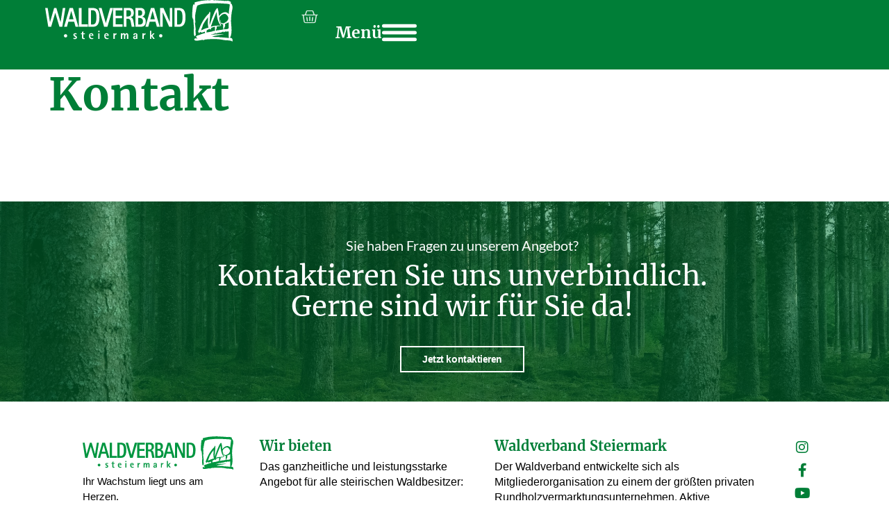

--- FILE ---
content_type: text/html; charset=UTF-8
request_url: https://www.waldverband-stmk.at/kontakt/?use_recipient=1&recipient=5016
body_size: 46895
content:
<!doctype html>
<html lang="de">
<head>
	<meta charset="UTF-8">
	<meta name="viewport" content="width=device-width, initial-scale=1">
	<link rel="profile" href="https://gmpg.org/xfn/11">
	<title>Kontakt &#8211; Waldverband Steiermark GmbH</title>
<meta name='robots' content='max-image-preview:large' />
<link rel="alternate" type="application/rss+xml" title="Waldverband Steiermark GmbH &raquo; Feed" href="https://www.waldverband-stmk.at/feed/" />
<link rel="alternate" type="application/rss+xml" title="Waldverband Steiermark GmbH &raquo; Kommentar-Feed" href="https://www.waldverband-stmk.at/comments/feed/" />
<script consent-skip-blocker="1" data-skip-lazy-load="js-extra" data-cfasync="false">
(function(w,d){w[d]=w[d]||[];w.gtag=function(){w[d].push(arguments)}})(window,"dataLayer");
</script><style>[consent-id]:not(.rcb-content-blocker):not([consent-transaction-complete]):not([consent-visual-use-parent^="children:"]):not([consent-confirm]){opacity:0!important;}
.rcb-content-blocker+.rcb-content-blocker-children-fallback~*{display:none!important;}</style><link rel="preload" href="https://www.waldverband-stmk.at/wp-content/41bb32d1aaf1fa821bef82a212674024/dist/1530925549.js?ver=d0a9e67d7481025d345fb9f698655441" as="script" />
<link rel="preload" href="https://www.waldverband-stmk.at/wp-content/41bb32d1aaf1fa821bef82a212674024/dist/631497574.js?ver=74fbdb39dad32617585001bcb9ba0209" as="script" />
<link rel="preload" href="https://www.waldverband-stmk.at/wp-content/plugins/real-cookie-banner-pro/public/lib/animate.css/animate.min.css?ver=4.1.1" as="style" />
<script data-cfasync="false" defer src="https://www.waldverband-stmk.at/wp-content/41bb32d1aaf1fa821bef82a212674024/dist/1530925549.js?ver=d0a9e67d7481025d345fb9f698655441" id="real-cookie-banner-pro-vendor-real-cookie-banner-pro-banner-js"></script>
<script type="application/json" data-skip-lazy-load="js-extra" data-skip-moving="true" data-no-defer nitro-exclude data-alt-type="application/ld+json" data-dont-merge data-wpmeteor-nooptimize="true" data-cfasync="false" id="a963aaef43111bb90af63b927dc709adf1-js-extra">{"slug":"real-cookie-banner-pro","textDomain":"real-cookie-banner","version":"5.2.10","restUrl":"https:\/\/www.waldverband-stmk.at\/wp-json\/real-cookie-banner\/v1\/","restNamespace":"real-cookie-banner\/v1","restPathObfuscateOffset":"544fae611dfa9977","restRoot":"https:\/\/www.waldverband-stmk.at\/wp-json\/","restQuery":{"_v":"5.2.10","_locale":"user"},"restNonce":"b581f6ab87","restRecreateNonceEndpoint":"https:\/\/www.waldverband-stmk.at\/wp-admin\/admin-ajax.php?action=rest-nonce","publicUrl":"https:\/\/www.waldverband-stmk.at\/wp-content\/plugins\/real-cookie-banner-pro\/public\/","chunkFolder":"dist","chunksLanguageFolder":"https:\/\/www.waldverband-stmk.at\/wp-content\/languages\/mo-cache\/real-cookie-banner-pro\/","chunks":{"chunk-config-tab-blocker.lite.js":["de_DE-83d48f038e1cf6148175589160cda67e","de_DE-e5c2f3318cd06f18a058318f5795a54b","de_DE-76129424d1eb6744d17357561a128725","de_DE-d3d8ada331df664d13fa407b77bc690b"],"chunk-config-tab-blocker.pro.js":["de_DE-ddf5ae983675e7b6eec2afc2d53654a2","de_DE-487d95eea292aab22c80aa3ae9be41f0","de_DE-ab0e642081d4d0d660276c9cebfe9f5d","de_DE-0f5f6074a855fa677e6086b82145bd50"],"chunk-config-tab-consent.lite.js":["de_DE-3823d7521a3fc2857511061e0d660408"],"chunk-config-tab-consent.pro.js":["de_DE-9cb9ecf8c1e8ce14036b5f3a5e19f098"],"chunk-config-tab-cookies.lite.js":["de_DE-1a51b37d0ef409906245c7ed80d76040","de_DE-e5c2f3318cd06f18a058318f5795a54b","de_DE-76129424d1eb6744d17357561a128725"],"chunk-config-tab-cookies.pro.js":["de_DE-572ee75deed92e7a74abba4b86604687","de_DE-487d95eea292aab22c80aa3ae9be41f0","de_DE-ab0e642081d4d0d660276c9cebfe9f5d"],"chunk-config-tab-dashboard.lite.js":["de_DE-f843c51245ecd2b389746275b3da66b6"],"chunk-config-tab-dashboard.pro.js":["de_DE-ae5ae8f925f0409361cfe395645ac077"],"chunk-config-tab-import.lite.js":["de_DE-66df94240f04843e5a208823e466a850"],"chunk-config-tab-import.pro.js":["de_DE-e5fee6b51986d4ff7a051d6f6a7b076a"],"chunk-config-tab-licensing.lite.js":["de_DE-e01f803e4093b19d6787901b9591b5a6"],"chunk-config-tab-licensing.pro.js":["de_DE-4918ea9704f47c2055904e4104d4ffba"],"chunk-config-tab-scanner.lite.js":["de_DE-b10b39f1099ef599835c729334e38429"],"chunk-config-tab-scanner.pro.js":["de_DE-752a1502ab4f0bebfa2ad50c68ef571f"],"chunk-config-tab-settings.lite.js":["de_DE-37978e0b06b4eb18b16164a2d9c93a2c"],"chunk-config-tab-settings.pro.js":["de_DE-e59d3dcc762e276255c8989fbd1f80e3"],"chunk-config-tab-tcf.lite.js":["de_DE-4f658bdbf0aa370053460bc9e3cd1f69","de_DE-e5c2f3318cd06f18a058318f5795a54b","de_DE-d3d8ada331df664d13fa407b77bc690b"],"chunk-config-tab-tcf.pro.js":["de_DE-e1e83d5b8a28f1f91f63b9de2a8b181a","de_DE-487d95eea292aab22c80aa3ae9be41f0","de_DE-0f5f6074a855fa677e6086b82145bd50"]},"others":{"customizeValuesBanner":"{\"layout\":{\"type\":\"banner\",\"maxHeightEnabled\":true,\"maxHeight\":800,\"dialogMaxWidth\":530,\"dialogPosition\":\"middleCenter\",\"dialogMargin\":[0,0,0,0],\"bannerPosition\":\"bottom\",\"bannerMaxWidth\":1240,\"dialogBorderRadius\":3,\"borderRadius\":5,\"animationIn\":\"slideInUp\",\"animationInDuration\":1500,\"animationInOnlyMobile\":false,\"animationOut\":\"fadeOutDown\",\"animationOutDuration\":1500,\"animationOutOnlyMobile\":false,\"overlay\":true,\"overlayBg\":\"#000000\",\"overlayBgAlpha\":30,\"overlayBlur\":14},\"decision\":{\"acceptAll\":\"button\",\"acceptEssentials\":\"button\",\"showCloseIcon\":false,\"acceptIndividual\":\"link\",\"buttonOrder\":\"all,essential,save,individual\",\"showGroups\":false,\"groupsFirstView\":false,\"saveButton\":\"always\"},\"design\":{\"bg\":\"#007e37\",\"textAlign\":\"center\",\"linkTextDecoration\":\"underline\",\"borderWidth\":2,\"borderColor\":\"#ffffff\",\"fontSize\":13,\"fontColor\":\"#f9f9f9\",\"fontInheritFamily\":true,\"fontFamily\":\"Arial, Helvetica, sans-serif\",\"fontWeight\":\"normal\",\"boxShadowEnabled\":false,\"boxShadowOffsetX\":0,\"boxShadowOffsetY\":5,\"boxShadowBlurRadius\":13,\"boxShadowSpreadRadius\":0,\"boxShadowColor\":\"#000000\",\"boxShadowColorAlpha\":20},\"headerDesign\":{\"inheritBg\":true,\"bg\":\"#f4f4f4\",\"inheritTextAlign\":true,\"textAlign\":\"center\",\"padding\":[17,20,15,20],\"logo\":\"\",\"logoRetina\":\"\",\"logoMaxHeight\":40,\"logoPosition\":\"left\",\"logoMargin\":[5,15,5,15],\"fontSize\":20,\"fontColor\":\"#ffffff\",\"fontInheritFamily\":true,\"fontFamily\":\"Arial, Helvetica, sans-serif\",\"fontWeight\":\"normal\",\"borderWidth\":0,\"borderColor\":\"#ffffff\"},\"bodyDesign\":{\"padding\":[15,20,30,20],\"descriptionInheritFontSize\":true,\"descriptionFontSize\":13,\"dottedGroupsInheritFontSize\":true,\"dottedGroupsFontSize\":13,\"dottedGroupsBulletColor\":\"#15779b\",\"teachingsInheritTextAlign\":true,\"teachingsTextAlign\":\"center\",\"teachingsSeparatorActive\":false,\"teachingsSeparatorWidth\":0,\"teachingsSeparatorHeight\":0,\"teachingsSeparatorColor\":\"#007e37\",\"teachingsInheritFontSize\":false,\"teachingsFontSize\":12,\"teachingsInheritFontColor\":true,\"teachingsFontColor\":\"#ffffff\",\"accordionMargin\":[10,0,5,0],\"accordionPadding\":[5,10,5,10],\"accordionArrowType\":\"outlined\",\"accordionArrowColor\":\"#15779b\",\"accordionBg\":\"#222222\",\"accordionActiveBg\":\"#2d2d2d\",\"accordionHoverBg\":\"#2d2d2d\",\"accordionBorderWidth\":1,\"accordionBorderColor\":\"#2d2d2d\",\"accordionTitleFontSize\":12,\"accordionTitleFontColor\":\"#f9f9f9\",\"accordionTitleFontWeight\":\"normal\",\"accordionDescriptionMargin\":[5,0,0,0],\"accordionDescriptionFontSize\":12,\"accordionDescriptionFontColor\":\"#afafaf\",\"accordionDescriptionFontWeight\":\"normal\",\"acceptAllOneRowLayout\":false,\"acceptAllPadding\":[10,10,10,10],\"acceptAllBg\":\"#ffffff\",\"acceptAllTextAlign\":\"center\",\"acceptAllFontSize\":18,\"acceptAllFontColor\":\"#007e37\",\"acceptAllFontWeight\":\"normal\",\"acceptAllBorderWidth\":2,\"acceptAllBorderColor\":\"#ffffff\",\"acceptAllHoverBg\":\"#007e37\",\"acceptAllHoverFontColor\":\"#ffffff\",\"acceptAllHoverBorderColor\":\"#ffffff\",\"acceptEssentialsUseAcceptAll\":true,\"acceptEssentialsButtonType\":\"\",\"acceptEssentialsPadding\":[10,10,10,10],\"acceptEssentialsBg\":\"#2d2d2d\",\"acceptEssentialsTextAlign\":\"center\",\"acceptEssentialsFontSize\":18,\"acceptEssentialsFontColor\":\"#ffffff\",\"acceptEssentialsFontWeight\":\"normal\",\"acceptEssentialsBorderWidth\":0,\"acceptEssentialsBorderColor\":\"#067070\",\"acceptEssentialsHoverBg\":\"#333333\",\"acceptEssentialsHoverFontColor\":\"#ffffff\",\"acceptEssentialsHoverBorderColor\":\"#067d7d\",\"acceptIndividualPadding\":[5,5,5,5],\"acceptIndividualBg\":\"#ffffff\",\"acceptIndividualTextAlign\":\"center\",\"acceptIndividualFontSize\":16,\"acceptIndividualFontColor\":\"#ffffff\",\"acceptIndividualFontWeight\":\"normal\",\"acceptIndividualBorderWidth\":0,\"acceptIndividualBorderColor\":\"#000000\",\"acceptIndividualHoverBg\":\"#ffffff\",\"acceptIndividualHoverFontColor\":\"#ffffff\",\"acceptIndividualHoverBorderColor\":\"#000000\"},\"footerDesign\":{\"poweredByLink\":true,\"inheritBg\":true,\"bg\":\"#007e37\",\"inheritTextAlign\":true,\"textAlign\":\"center\",\"padding\":[10,20,15,20],\"fontSize\":14,\"fontColor\":\"#ffffff\",\"fontInheritFamily\":true,\"fontFamily\":\"Arial, Helvetica, sans-serif\",\"fontWeight\":\"normal\",\"hoverFontColor\":\"#ffffff\",\"borderWidth\":1,\"borderColor\":\"#ffffff\",\"languageSwitcher\":\"flags\"},\"texts\":{\"headline\":\"Privatsph\\u00e4re-Einstellungen\",\"description\":\"Wir verwenden Cookies und \\u00e4hnliche Technologien auf unserer Website und verarbeiten personenbezogene Daten von dir (z.B. IP-Adresse), um z.B. Inhalte und Anzeigen zu personalisieren, Medien von Drittanbietern einzubinden oder Zugriffe auf unsere Website zu analysieren. Die Datenverarbeitung kann auch erst in Folge gesetzter Cookies stattfinden. Wir teilen diese Daten mit Dritten, die wir in den Privatsph\\u00e4re-Einstellungen benennen.<br \\\/><br \\\/>Die Datenverarbeitung kann mit deiner Einwilligung oder auf Basis eines berechtigten Interesses erfolgen, dem du in den Privatsph\\u00e4re-Einstellungen widersprechen kannst. Du hast das Recht, nicht einzuwilligen und deine Einwilligung zu einem sp\\u00e4teren Zeitpunkt zu \\u00e4ndern oder zu widerrufen. Weitere Informationen zur Verwendung deiner Daten findest du in unserer {{privacyPolicy}}Datenschutzerkl\\u00e4rung{{\\\/privacyPolicy}}.\",\"acceptAll\":\"Alle akzeptieren\",\"acceptEssentials\":\"Weiter ohne Einwilligung\",\"acceptIndividual\":\"Privatsph\\u00e4re-Einstellungen individuell festlegen\",\"poweredBy\":\"0\",\"dataProcessingInUnsafeCountries\":\"Einige Services verarbeiten personenbezogene Daten in unsicheren Drittl\\u00e4ndern. Mit deiner Einwilligung stimmst du auch der Datenverarbeitung gekennzeichneter Services gem\\u00e4\\u00df {{legalBasis}} zu, mit Risiken wie unzureichenden Rechtsmitteln, unbefugtem Zugriff durch Beh\\u00f6rden ohne Information oder Widerspruchsm\\u00f6glichkeit, unbefugter Weitergabe an Dritte und unzureichenden Datensicherheitsma\\u00dfnahmen.\",\"ageNoticeBanner\":\"Du bist unter {{minAge}} Jahre alt? Dann kannst du nicht in optionale Services einwilligen. Du kannst deine Eltern oder Erziehungsberechtigten bitten, mit dir in diese Services einzuwilligen.\",\"ageNoticeBlocker\":\"Du bist unter {{minAge}} Jahre alt? Leider darfst du in diesen Service nicht selbst einwilligen, um diese Inhalte zu sehen. Bitte deine Eltern oder Erziehungsberechtigten, in den Service mit dir einzuwilligen!\",\"listServicesNotice\":\"Wenn du alle Services akzeptierst, erlaubst du, dass {{services}} geladen werden. Diese sind nach ihrem Zweck in Gruppen {{serviceGroups}} unterteilt (Zugeh\\u00f6rigkeit durch hochgestellte Zahlen gekennzeichnet).\",\"listServicesLegitimateInterestNotice\":\"Au\\u00dferdem werden {{services}} auf der Grundlage eines berechtigten Interesses geladen.\",\"tcfStacksCustomName\":\"Services mit verschiedenen Zwecken au\\u00dferhalb des TCF-Standards\",\"tcfStacksCustomDescription\":\"Services, die Einwilligungen nicht \\u00fcber den TCF-Standard, sondern \\u00fcber andere Technologien teilen. Diese werden nach ihrem Zweck in mehrere Gruppen unterteilt. Einige davon werden aufgrund eines berechtigten Interesses genutzt (z.B. Gefahrenabwehr), andere werden nur mit deiner Einwilligung genutzt. Details zu den einzelnen Gruppen und Zwecken der Services findest du in den individuellen Privatsph\\u00e4re-Einstellungen.\",\"consentForwardingExternalHosts\":\"Deine Einwilligung gilt auch auf {{websites}}.\",\"blockerHeadline\":\"{{name}} aufgrund von Privatsph\\u00e4re-Einstellungen blockiert\",\"blockerLinkShowMissing\":\"Zeige alle Services, in die du noch einwilligen musst\",\"blockerLoadButton\":\"Services akzeptieren und Inhalte laden\",\"blockerAcceptInfo\":\"Wenn du die blockierten Inhalte l\\u00e4dst, werden deine Datenschutzeinstellungen angepasst. Inhalte aus diesem Service werden in Zukunft nicht mehr blockiert.\",\"stickyHistory\":\"Historie der Privatsph\\u00e4re-Einstellungen\",\"stickyRevoke\":\"Einwilligungen widerrufen\",\"stickyRevokeSuccessMessage\":\"Du hast die Einwilligung f\\u00fcr Services mit dessen Cookies und Verarbeitung personenbezogener Daten erfolgreich widerrufen. Die Seite wird jetzt neu geladen!\",\"stickyChange\":\"Privatsph\\u00e4re-Einstellungen \\u00e4ndern\"},\"individualLayout\":{\"inheritDialogMaxWidth\":false,\"dialogMaxWidth\":970,\"inheritBannerMaxWidth\":true,\"bannerMaxWidth\":1980,\"descriptionTextAlign\":\"left\"},\"group\":{\"checkboxBg\":\"#ffffff\",\"checkboxBorderWidth\":1,\"checkboxBorderColor\":\"#ffffff\",\"checkboxActiveColor\":\"#000000\",\"checkboxActiveBg\":\"#ffffff\",\"checkboxActiveBorderColor\":\"#007e37\",\"groupInheritBg\":true,\"groupBg\":\"#f4f4f4\",\"groupPadding\":[15,15,15,15],\"groupSpacing\":10,\"groupBorderRadius\":5,\"groupBorderWidth\":1,\"groupBorderColor\":\"#ffffff\",\"headlineFontSize\":16,\"headlineFontWeight\":\"normal\",\"headlineFontColor\":\"#ffffff\",\"descriptionFontSize\":14,\"descriptionFontColor\":\"#ffffff\",\"linkColor\":\"#ffffff\",\"linkHoverColor\":\"#ffffff\",\"detailsHideLessRelevant\":true},\"saveButton\":{\"useAcceptAll\":true,\"type\":\"button\",\"padding\":[10,10,10,10],\"bg\":\"#2d2d2d\",\"textAlign\":\"center\",\"fontSize\":18,\"fontColor\":\"#ffffff\",\"fontWeight\":\"normal\",\"borderWidth\":0,\"borderColor\":\"#067d7d\",\"hoverBg\":\"#333333\",\"hoverFontColor\":\"#ffffff\",\"hoverBorderColor\":\"#067070\"},\"individualTexts\":{\"headline\":\"Individuelle Privatsph\\u00e4re-Einstellungen\",\"description\":\"Wir verwenden Cookies und \\u00e4hnliche Technologien auf unserer Website und verarbeiten personenbezogene Daten von dir (z.B. IP-Adresse), um z.B. Inhalte und Anzeigen zu personalisieren, Medien von Drittanbietern einzubinden oder Zugriffe auf unsere Website zu analysieren. Die Datenverarbeitung kann auch erst in Folge gesetzter Cookies stattfinden. Wir teilen diese Daten mit Dritten, die wir in den Privatsph\\u00e4re-Einstellungen benennen.<br \\\/><br \\\/>Die Datenverarbeitung kann mit deiner Einwilligung oder auf Basis eines berechtigten Interesses erfolgen, dem du in den Privatsph\\u00e4re-Einstellungen widersprechen kannst. Du hast das Recht, nicht einzuwilligen und deine Einwilligung zu einem sp\\u00e4teren Zeitpunkt zu \\u00e4ndern oder zu widerrufen. Weitere Informationen zur Verwendung deiner Daten findest du in unserer {{privacyPolicy}}Datenschutzerkl\\u00e4rung{{\\\/privacyPolicy}}.<br \\\/><br \\\/>Im Folgenden findest du eine \\u00dcbersicht \\u00fcber alle Services, die von dieser Website genutzt werden. Du kannst dir detaillierte Informationen zu jedem Service ansehen und ihm einzeln zustimmen oder von deinem Widerspruchsrecht Gebrauch machen.\",\"save\":\"Individuelle Auswahlen speichern\",\"showMore\":\"Service-Informationen anzeigen\",\"hideMore\":\"Service-Informationen ausblenden\",\"postamble\":\"\"},\"mobile\":{\"enabled\":true,\"maxHeight\":600,\"hideHeader\":false,\"alignment\":\"bottom\",\"scalePercent\":80,\"scalePercentVertical\":-50},\"sticky\":{\"enabled\":false,\"animationsEnabled\":true,\"alignment\":\"left\",\"bubbleBorderRadius\":50,\"icon\":\"fingerprint\",\"iconCustom\":\"\",\"iconCustomRetina\":\"\",\"iconSize\":30,\"iconColor\":\"#ffffff\",\"bubbleMargin\":[10,20,20,20],\"bubblePadding\":15,\"bubbleBg\":\"#15779b\",\"bubbleBorderWidth\":0,\"bubbleBorderColor\":\"#10556f\",\"boxShadowEnabled\":true,\"boxShadowOffsetX\":0,\"boxShadowOffsetY\":2,\"boxShadowBlurRadius\":5,\"boxShadowSpreadRadius\":1,\"boxShadowColor\":\"#105b77\",\"boxShadowColorAlpha\":40,\"bubbleHoverBg\":\"#ffffff\",\"bubbleHoverBorderColor\":\"#000000\",\"hoverIconColor\":\"#000000\",\"hoverIconCustom\":\"\",\"hoverIconCustomRetina\":\"\",\"menuFontSize\":16,\"menuBorderRadius\":5,\"menuItemSpacing\":10,\"menuItemPadding\":[5,10,5,10]},\"customCss\":{\"css\":\"\",\"antiAdBlocker\":\"y\"}}","isPro":true,"showProHints":false,"proUrl":"https:\/\/devowl.io\/de\/go\/real-cookie-banner?source=rcb-lite","showLiteNotice":false,"frontend":{"groups":"[{\"id\":2,\"name\":\"Essenziell\",\"slug\":\"essenziell\",\"description\":\"Essenzielle Services sind f\\u00fcr die grundlegende Funktionalit\\u00e4t der Website erforderlich. Sie enthalten nur technisch notwendige Services. Diesen Services kann nicht widersprochen werden.\",\"isEssential\":true,\"isDefault\":true,\"items\":[{\"id\":15,\"name\":\"Real Cookie Banner\",\"purpose\":\"Real Cookie Banner bittet Website-Besucher um die Einwilligung zum Setzen von Cookies und zur Verarbeitung personenbezogener Daten. Dazu wird jedem Website-Besucher eine UUID (pseudonyme Identifikation des Nutzers) zugewiesen, die bis zum Ablauf des Cookies zur Speicherung der Einwilligung g\\u00fcltig ist. Cookies werden dazu verwendet, um zu testen, ob Cookies gesetzt werden k\\u00f6nnen, um Referenz auf die dokumentierte Einwilligung zu speichern, um zu speichern, in welche Services aus welchen Service-Gruppen der Besucher eingewilligt hat, und, falls Einwilligung nach dem Transparency & Consent Framework (TCF) eingeholt werden, um die Einwilligungen in TCF Partner, Zwecke, besondere Zwecke, Funktionen und besondere Funktionen zu speichern. Im Rahmen der Darlegungspflicht nach DSGVO wird die erhobene Einwilligung vollumf\\u00e4nglich dokumentiert. Dazu z\\u00e4hlt neben den Services und Service-Gruppen, in welche der Besucher eingewilligt hat, und falls Einwilligung nach dem TCF Standard eingeholt werden, in welche TCF Partner, Zwecke und Funktionen der Besucher eingewilligt hat, alle Einstellungen des Cookie Banners zum Zeitpunkt der Einwilligung als auch die technischen Umst\\u00e4nde (z.B. Gr\\u00f6\\u00dfe des Sichtbereichs bei der Einwilligung) und die Nutzerinteraktionen (z.B. Klick auf Buttons), die zur Einwilligung gef\\u00fchrt haben. Die Einwilligung wird pro Sprache einmal erhoben.\",\"providerContact\":{\"phone\":\"\",\"email\":\"\",\"link\":\"\"},\"isProviderCurrentWebsite\":true,\"provider\":\"NEU Waldverband Steiermark GmbH\",\"uniqueName\":\"real-cookie-banner\",\"isEmbeddingOnlyExternalResources\":false,\"legalBasis\":\"legal-requirement\",\"dataProcessingInCountries\":[],\"dataProcessingInCountriesSpecialTreatments\":[],\"technicalDefinitions\":[{\"type\":\"http\",\"name\":\"real_cookie_banner*\",\"host\":\".waldverband-stmk.at\",\"duration\":365,\"durationUnit\":\"d\",\"isSessionDuration\":false,\"purpose\":\"Eindeutiger Identifikator f\\u00fcr die Einwilligung, aber nicht f\\u00fcr den Website-Besucher. Revisionshash f\\u00fcr die Einstellungen des Cookie-Banners (Texte, Farben, Funktionen, Servicegruppen, Dienste, Content Blocker usw.). IDs f\\u00fcr eingewilligte Services und Service-Gruppen.\"},{\"type\":\"http\",\"name\":\"real_cookie_banner*-tcf\",\"host\":\".waldverband-stmk.at\",\"duration\":365,\"durationUnit\":\"d\",\"isSessionDuration\":false,\"purpose\":\"Im Rahmen von TCF gesammelte Einwilligungen, die im TC-String-Format gespeichert werden, einschlie\\u00dflich TCF-Vendoren, -Zwecke, -Sonderzwecke, -Funktionen und -Sonderfunktionen.\"},{\"type\":\"http\",\"name\":\"real_cookie_banner*-gcm\",\"host\":\".waldverband-stmk.at\",\"duration\":365,\"durationUnit\":\"d\",\"isSessionDuration\":false,\"purpose\":\"Die im Google Consent Mode gesammelten Einwilligungen in die verschiedenen Einwilligungstypen (Zwecke) werden f\\u00fcr alle mit dem Google Consent Mode kompatiblen Services gespeichert.\"},{\"type\":\"http\",\"name\":\"real_cookie_banner-test\",\"host\":\".waldverband-stmk.at\",\"duration\":365,\"durationUnit\":\"d\",\"isSessionDuration\":false,\"purpose\":\"Cookie, der gesetzt wurde, um die Funktionalit\\u00e4t von HTTP-Cookies zu testen. Wird sofort nach dem Test gel\\u00f6scht.\"},{\"type\":\"local\",\"name\":\"real_cookie_banner*\",\"host\":\"https:\\\/\\\/www.waldverband-stmk.at\",\"duration\":1,\"durationUnit\":\"d\",\"isSessionDuration\":false,\"purpose\":\"Eindeutiger Identifikator f\\u00fcr die Einwilligung, aber nicht f\\u00fcr den Website-Besucher. Revisionshash f\\u00fcr die Einstellungen des Cookie-Banners (Texte, Farben, Funktionen, Service-Gruppen, Services, Content Blocker usw.). IDs f\\u00fcr eingewilligte Services und Service-Gruppen. Wird nur solange gespeichert, bis die Einwilligung auf dem Website-Server dokumentiert ist.\"},{\"type\":\"local\",\"name\":\"real_cookie_banner*-tcf\",\"host\":\"https:\\\/\\\/www.waldverband-stmk.at\",\"duration\":1,\"durationUnit\":\"d\",\"isSessionDuration\":false,\"purpose\":\"Im Rahmen von TCF gesammelte Einwilligungen werden im TC-String-Format gespeichert, einschlie\\u00dflich TCF Vendoren, Zwecke, besondere Zwecke, Funktionen und besondere Funktionen. Wird nur solange gespeichert, bis die Einwilligung auf dem Website-Server dokumentiert ist.\"},{\"type\":\"local\",\"name\":\"real_cookie_banner*-gcm\",\"host\":\"https:\\\/\\\/www.waldverband-stmk.at\",\"duration\":1,\"durationUnit\":\"d\",\"isSessionDuration\":false,\"purpose\":\"Im Rahmen des Google Consent Mode erfasste Einwilligungen werden f\\u00fcr alle mit dem Google Consent Mode kompatiblen Services in Einwilligungstypen (Zwecke) gespeichert. Wird nur solange gespeichert, bis die Einwilligung auf dem Website-Server dokumentiert ist.\"},{\"type\":\"local\",\"name\":\"real_cookie_banner-consent-queue*\",\"host\":\"https:\\\/\\\/www.waldverband-stmk.at\",\"duration\":1,\"durationUnit\":\"d\",\"isSessionDuration\":false,\"purpose\":\"Lokale Zwischenspeicherung (Caching) der Auswahl im Cookie-Banner, bis der Server die Einwilligung dokumentiert; Dokumentation periodisch oder bei Seitenwechseln versucht, wenn der Server nicht verf\\u00fcgbar oder \\u00fcberlastet ist.\"}],\"codeDynamics\":[],\"providerPrivacyPolicyUrl\":\"https:\\\/\\\/www.waldverband-stmk.at\\\/privacy-policy\\\/\",\"providerLegalNoticeUrl\":\"\",\"tagManagerOptInEventName\":\"\",\"tagManagerOptOutEventName\":\"\",\"googleConsentModeConsentTypes\":[],\"executePriority\":10,\"codeOptIn\":\"\",\"executeCodeOptInWhenNoTagManagerConsentIsGiven\":false,\"codeOptOut\":\"\",\"executeCodeOptOutWhenNoTagManagerConsentIsGiven\":false,\"deleteTechnicalDefinitionsAfterOptOut\":false,\"codeOnPageLoad\":\"\",\"presetId\":\"real-cookie-banner\"}]},{\"id\":3,\"name\":\"Funktional\",\"slug\":\"funktional\",\"description\":\"Funktionale Services sind notwendig, um \\u00fcber die wesentliche Funktionalit\\u00e4t der Website hinausgehende Features wie h\\u00fcbschere Schriftarten, Videowiedergabe oder interaktive Web 2.0-Features bereitzustellen. Inhalte von z.B. Video- und Social Media-Plattformen sind standardm\\u00e4\\u00dfig gesperrt und k\\u00f6nnen zugestimmt werden. Wenn dem Service zugestimmt wird, werden diese Inhalte automatisch ohne weitere manuelle Einwilligung geladen.\",\"isEssential\":false,\"isDefault\":true,\"items\":[{\"id\":5590,\"name\":\"Google reCAPTCHA\",\"purpose\":\"Google reCAPTCHA ist eine L\\u00f6sung zur Verhinderung von Spam und zur Erkennung von Bots, z. B. bei der Eingabe von Daten in Online-Formulare. Dies erfordert die Verarbeitung der IP-Adresse und der Metadaten des Nutzers. Cookies oder Cookie-\\u00e4hnliche Technologien k\\u00f6nnen gespeichert und ausgelesen werden. Diese k\\u00f6nnen personenbezogene Daten und technische Daten wie Nutzer-IDs, Einwilligungen und Sicherheitstokens enthalten. Diese Daten k\\u00f6nnen verwendet werden, um besuchte Websites zu erfassen und um die Dienste von Google zu verbessern. Diese Daten k\\u00f6nnen von Google mit den Daten der auf den Websites von Google (z. B. google.com und youtube.com) eingeloggten Nutzer verkn\\u00fcpft werden. Sie k\\u00f6nnen auch zur Profilerstellung verwendet werden, z. B. um dir personalisierte Dienste anzubieten, wie Werbung auf der Grundlage deiner Interessen oder Empfehlungen. Google stellt personenbezogene Daten seinen verbundenen Unternehmen, anderen vertrauensw\\u00fcrdigen Unternehmen oder Personen zur Verf\\u00fcgung, die diese Daten auf der Grundlage der Anweisungen von Google und in \\u00dcbereinstimmung mit den Datenschutzbestimmungen von Google verarbeiten k\\u00f6nnen.\",\"providerContact\":{\"phone\":\"+353 1 543 1000\",\"email\":\"dpo-google@google.com\",\"link\":\"https:\\\/\\\/support.google.com\\\/\"},\"isProviderCurrentWebsite\":false,\"provider\":\"Google Ireland Limited, Gordon House, Barrow Street, Dublin 4, Irland\",\"uniqueName\":\"google-recaptcha\",\"isEmbeddingOnlyExternalResources\":false,\"legalBasis\":\"consent\",\"dataProcessingInCountries\":[\"US\",\"IE\",\"AU\",\"BE\",\"BR\",\"CA\",\"CL\",\"FI\",\"FR\",\"DE\",\"HK\",\"IN\",\"ID\",\"IL\",\"IT\",\"JP\",\"KR\",\"NL\",\"PL\",\"QA\",\"SG\",\"ES\",\"CH\",\"TW\",\"GB\"],\"dataProcessingInCountriesSpecialTreatments\":[\"provider-is-self-certified-trans-atlantic-data-privacy-framework\"],\"technicalDefinitions\":[{\"type\":\"http\",\"name\":\"NID\",\"host\":\".google.com\",\"duration\":6,\"durationUnit\":\"mo\",\"isSessionDuration\":false,\"purpose\":\"\"},{\"type\":\"http\",\"name\":\"_GRECAPTCHA\",\"host\":\"www.google.com\",\"duration\":6,\"durationUnit\":\"mo\",\"isSessionDuration\":false,\"purpose\":\"\"},{\"type\":\"http\",\"name\":\"__Secure-3PSIDCC\",\"host\":\".google.com\",\"duration\":1,\"durationUnit\":\"y\",\"isSessionDuration\":false,\"purpose\":\"\"},{\"type\":\"http\",\"name\":\"SSID\",\"host\":\".google.com\",\"duration\":13,\"durationUnit\":\"mo\",\"isSessionDuration\":false,\"purpose\":\"\"},{\"type\":\"http\",\"name\":\"HSID\",\"host\":\".google.com\",\"duration\":13,\"durationUnit\":\"mo\",\"isSessionDuration\":false,\"purpose\":\"\"},{\"type\":\"http\",\"name\":\"SID\",\"host\":\".google.com\",\"duration\":13,\"durationUnit\":\"mo\",\"isSessionDuration\":false,\"purpose\":\"\"},{\"type\":\"http\",\"name\":\"SIDCC\",\"host\":\".google.com\",\"duration\":1,\"durationUnit\":\"y\",\"isSessionDuration\":false,\"purpose\":\"\"},{\"type\":\"http\",\"name\":\"__Secure-3PAPISID\",\"host\":\".google.com\",\"duration\":13,\"durationUnit\":\"mo\",\"isSessionDuration\":false,\"purpose\":\"\"},{\"type\":\"http\",\"name\":\"SAPISID\",\"host\":\".google.com\",\"duration\":13,\"durationUnit\":\"mo\",\"isSessionDuration\":false,\"purpose\":\"\"},{\"type\":\"http\",\"name\":\"APISID\",\"host\":\".google.com\",\"duration\":13,\"durationUnit\":\"mo\",\"isSessionDuration\":false,\"purpose\":\"\"},{\"type\":\"http\",\"name\":\"__Secure-3PSID\",\"host\":\".google.com\",\"duration\":13,\"durationUnit\":\"mo\",\"isSessionDuration\":false,\"purpose\":\"\"},{\"type\":\"http\",\"name\":\"1P_JAR\",\"host\":\".google.com\",\"duration\":1,\"durationUnit\":\"mo\",\"isSessionDuration\":false,\"purpose\":\"\"},{\"type\":\"http\",\"name\":\"CONSENT\",\"host\":\".google.com\",\"duration\":18,\"durationUnit\":\"y\",\"isSessionDuration\":false,\"purpose\":\"\"},{\"type\":\"http\",\"name\":\"__Secure-1PSIDCC\",\"host\":\".google.com\",\"duration\":1,\"durationUnit\":\"y\",\"isSessionDuration\":false,\"purpose\":\"\"},{\"type\":\"http\",\"name\":\"__Secure-1PAPISID\",\"host\":\".google.com\",\"duration\":13,\"durationUnit\":\"mo\",\"isSessionDuration\":false,\"purpose\":\"\"},{\"type\":\"http\",\"name\":\"__Secure-1PSID\",\"host\":\".google.com\",\"duration\":13,\"durationUnit\":\"mo\",\"isSessionDuration\":false,\"purpose\":\"\"},{\"type\":\"http\",\"name\":\"__Secure-ENID\",\"host\":\".google.com\",\"duration\":13,\"durationUnit\":\"mo\",\"isSessionDuration\":false,\"purpose\":\"\"},{\"type\":\"http\",\"name\":\"AEC\",\"host\":\".google.com\",\"duration\":6,\"durationUnit\":\"mo\",\"isSessionDuration\":false,\"purpose\":\"\"},{\"type\":\"session\",\"name\":\"rc::c\",\"host\":\"www.google.com\",\"duration\":1,\"durationUnit\":\"s\",\"isSessionDuration\":false,\"purpose\":\"\"},{\"type\":\"session\",\"name\":\"rc::b\",\"host\":\"www.google.com\",\"duration\":1,\"durationUnit\":\"s\",\"isSessionDuration\":false,\"purpose\":\"\"},{\"type\":\"local\",\"name\":\"sb_wiz.zpc.gws-wiz.\",\"host\":\"www.google.com\",\"duration\":1,\"durationUnit\":\"y\",\"isSessionDuration\":false,\"purpose\":\"\"},{\"type\":\"local\",\"name\":\"sb_wiz.ueh\",\"host\":\"www.google.com\",\"duration\":1,\"durationUnit\":\"y\",\"isSessionDuration\":false,\"purpose\":\"\"},{\"type\":\"local\",\"name\":\"rc::a\",\"host\":\"www.google.com\",\"duration\":1,\"durationUnit\":\"s\",\"isSessionDuration\":false,\"purpose\":\"\"},{\"type\":\"local\",\"name\":\"_c;;i\",\"host\":\"www.google.com\",\"duration\":1,\"durationUnit\":\"y\",\"isSessionDuration\":false,\"purpose\":\"\"},{\"type\":\"local\",\"name\":\"rc::f\",\"host\":\"www.google.com\",\"duration\":1,\"durationUnit\":\"y\",\"isSessionDuration\":false,\"purpose\":\"\"},{\"type\":\"local\",\"name\":\"_grecaptcha\",\"host\":\"https:\\\/\\\/www.waldverband-stmk.at\",\"duration\":1,\"durationUnit\":\"y\",\"isSessionDuration\":false,\"purpose\":\"\"}],\"codeDynamics\":[],\"providerPrivacyPolicyUrl\":\"https:\\\/\\\/policies.google.com\\\/privacy\",\"providerLegalNoticeUrl\":\"https:\\\/\\\/www.google.de\\\/contact\\\/impressum.html\",\"tagManagerOptInEventName\":\"\",\"tagManagerOptOutEventName\":\"\",\"googleConsentModeConsentTypes\":[],\"executePriority\":10,\"codeOptIn\":\"\",\"executeCodeOptInWhenNoTagManagerConsentIsGiven\":false,\"codeOptOut\":\"\",\"executeCodeOptOutWhenNoTagManagerConsentIsGiven\":false,\"deleteTechnicalDefinitionsAfterOptOut\":true,\"codeOnPageLoad\":\"\",\"presetId\":\"google-recaptcha\"}]},{\"id\":4,\"name\":\"Statistik\",\"slug\":\"statistik\",\"description\":\"Statistik-Services werden ben\\u00f6tigt, um pseudonymisierte Daten \\u00fcber die Besucher der Website zu sammeln. Die Daten erm\\u00f6glichen es uns, die Besucher besser zu verstehen und die Website zu optimieren.\",\"isEssential\":false,\"isDefault\":true,\"items\":[{\"id\":5594,\"name\":\"Google Analytics\",\"purpose\":\"Google Analytics erstellt detaillierte Statistiken \\u00fcber das Nutzerverhalten auf der Website, um Analyseinformationen zu erhalten. Dazu m\\u00fcssen die IP-Adresse eines Nutzers und Metadaten verarbeitet werden, mit denen das Land, die Stadt und die Sprache eines Nutzers bestimmt werden k\\u00f6nnen. Cookies oder Cookie-\\u00e4hnliche Technologien k\\u00f6nnen gespeichert und gelesen werden. Diese k\\u00f6nnen pers\\u00f6nliche Daten und technische Daten wie die Nutzer-ID enthalten, die folgende zus\\u00e4tzliche Informationen liefern k\\u00f6nnen:\\n- Zeitinformationen dar\\u00fcber, wann und wie lange ein Nutzer auf den verschiedenen Seiten der Website war oder ist\\n- Ger\\u00e4tekategorie (Desktop, Handy und Tablet), Plattform (Web, iOS-App oder Android-App), Browser und Bildschirmaufl\\u00f6sung, die ein Nutzer verwendet hat\\n- woher ein Nutzer kam (z. B. Herkunftswebsite, Suchmaschine einschlie\\u00dflich des gesuchten Begriffs, Social Media-Plattform, Newsletter, organisches Video, bezahlte Suche oder Kampagne)\\n- ob ein Nutzer zu einer Zielgruppe geh\\u00f6rt oder nicht\\n- was ein Nutzer auf der Website getan hat und welche Ereignisse durch die Aktionen des Nutzers ausgel\\u00f6st wurden (z. B. Seitenaufrufe, Nutzerengagement, Scrollverhalten, Klicks, hinzugef\\u00fcgte Zahlungsinformationen und benutzerdefinierte Ereignisse wie E-Commerce-Tracking)\\n- Konversionen (z. B. ob ein Nutzer etwas gekauft hat und was gekauft wurde)\\n- Geschlecht, Alter und Interessen, wenn eine Zuordnung m\\u00f6glich ist \\n\\nDiese Daten k\\u00f6nnten von Google auch verwendet werden, um die besuchten Websites zu erfassen und um die Dienste von Google zu verbessern. Sie k\\u00f6nnen \\u00fcber mehrere Domains, die von diesem Websitebetreiber betrieben werden, mit anderen Google-Produkten (z. B. Google AdSense, Google Ads, BigQuery, Google Play), die der Websitebetreiber nutzt, verkn\\u00fcpft werden. Sie k\\u00f6nnen von Google auch mit den Daten von Nutzern verkn\\u00fcpft werden, die auf den Websites von Google (z. B. google.com) eingeloggt sind. Google gibt personenbezogene Daten an seine verbundenen Unternehmen und andere vertrauensw\\u00fcrdige Unternehmen oder Personen weiter, die diese Daten auf der Grundlage der Anweisungen von Google und in \\u00dcbereinstimmung mit den Datenschutzbestimmungen von Google f\\u00fcr sie verarbeiten. Sie k\\u00f6nnen auch zur Profilerstellung durch den Website-Betreiber und Google verwendet werden, z. B. um einem Nutzer personalisierte Dienste anzubieten, wie z. B. Anzeigen, die auf den Interessen oder Empfehlungen eines Nutzers basieren.\",\"providerContact\":{\"phone\":\"+353 1 543 1000\",\"email\":\"dpo-google@google.com\",\"link\":\"https:\\\/\\\/support.google.com\\\/\"},\"isProviderCurrentWebsite\":false,\"provider\":\"Google Ireland Limited, Gordon House, Barrow Street, Dublin 4, Irland\",\"uniqueName\":\"google-analytics-analytics-4\",\"isEmbeddingOnlyExternalResources\":false,\"legalBasis\":\"consent\",\"dataProcessingInCountries\":[\"US\",\"IE\",\"AU\",\"BE\",\"BR\",\"CA\",\"CL\",\"FI\",\"FR\",\"DE\",\"HK\",\"IN\",\"ID\",\"IL\",\"IT\",\"JP\",\"KR\",\"NL\",\"PL\",\"QA\",\"SG\",\"ES\",\"CH\",\"TW\",\"GB\"],\"dataProcessingInCountriesSpecialTreatments\":[\"standard-contractual-clauses\",\"provider-is-self-certified-trans-atlantic-data-privacy-framework\"],\"technicalDefinitions\":[{\"type\":\"http\",\"name\":\"_ga\",\"host\":\".waldverband-stmk.at\",\"duration\":24,\"durationUnit\":\"mo\",\"isSessionDuration\":false,\"purpose\":\"Benutzer-ID zur Analyse des allgemeinen Benutzerverhaltens auf verschiedenen Websites\"},{\"type\":\"http\",\"name\":\"_ga_*\",\"host\":\".waldverband-stmk.at\",\"duration\":24,\"durationUnit\":\"mo\",\"isSessionDuration\":false,\"purpose\":\"Benutzer-ID zur Analyse des Benutzerverhaltens auf dieser Website f\\u00fcr Berichte \\u00fcber die Nutzung der Website\"}],\"codeDynamics\":{\"gaMeasurementId\":\"G-V3LEGWPCZE\"},\"providerPrivacyPolicyUrl\":\"https:\\\/\\\/policies.google.com\\\/privacy\",\"providerLegalNoticeUrl\":\"https:\\\/\\\/www.google.de\\\/contact\\\/impressum.html\",\"tagManagerOptInEventName\":\"\",\"tagManagerOptOutEventName\":\"\",\"googleConsentModeConsentTypes\":[],\"executePriority\":10,\"codeOptIn\":\"base64-encoded:[base64]\",\"executeCodeOptInWhenNoTagManagerConsentIsGiven\":false,\"codeOptOut\":\"\",\"executeCodeOptOutWhenNoTagManagerConsentIsGiven\":false,\"deleteTechnicalDefinitionsAfterOptOut\":true,\"codeOnPageLoad\":\"base64-encoded:PHNjcmlwdD4KKGZ1bmN0aW9uKHcsZCl7d1tkXT13W2RdfHxbXTt3Lmd0YWc9ZnVuY3Rpb24oKXt3W2RdLnB1c2goYXJndW1lbnRzKX19KSh3aW5kb3csImRhdGFMYXllciIpOwo8L3NjcmlwdD4=\",\"presetId\":\"google-analytics-analytics-4\"}]}]","links":[{"id":16,"label":"Datenschutzerkl\u00e4rung","pageType":"privacyPolicy","isExternalUrl":false,"pageId":3,"url":"https:\/\/www.waldverband-stmk.at\/kontakt\/datenschutz\/","hideCookieBanner":true,"isTargetBlank":true},{"id":17,"label":"Impressum","pageType":"legalNotice","isExternalUrl":false,"pageId":2365,"url":"https:\/\/www.waldverband-stmk.at\/kontakt\/impressum\/","hideCookieBanner":true,"isTargetBlank":true}],"websiteOperator":{"address":"Waldverband Steiermark, 8052 Graz \u2013 Austria, Krottendorfer Stra\u00dfe 79","country":"AT","contactEmail":"base64-encoded:d2FsZHZlcmJhbmQtc3Rta0BuZXR3ZXJrZXIuYXQ=","contactPhone":"+43 316 83 35-30","contactFormUrl":"https:\/\/www.waldverband-stmk.at\/kontakt\/"},"blocker":[{"id":5595,"name":"Google Analytics","description":"","rules":["\"G-*\"","'G-*'","gtag(","*google-analytics.com\/analytics.js*","*google-analytics.com\/ga.js*","script[id=\"google_gtagjs\"]","*google-analytics.com\/g\/collect*","*googletagmanager.com\/gtag\/js?*"],"criteria":"services","tcfVendors":[],"tcfPurposes":[],"services":[5594],"isVisual":false,"visualType":"default","visualMediaThumbnail":"0","visualContentType":"","isVisualDarkMode":false,"visualBlur":0,"visualDownloadThumbnail":false,"visualHeroButtonText":"","shouldForceToShowVisual":false,"presetId":"google-analytics-analytics-4","visualThumbnail":null},{"id":5591,"name":"Gravity Forms mit Google reCAPTCHA","description":"<p>Wir verwenden Google reCAPTCHA, um unsere Formulare vor Spam zu sch\u00fctzen. Du musst akzeptieren, Google reCAPTCHA zu laden, um uns eine Nachricht \u00fcber das Formular senden zu k\u00f6nnen. Alternativ kannst du uns von deinem eigenen E-Mail-Client aus eine E-Mail an <a href=\"mailto:%7B%7Bvar:consumer.contactEmail%7D%7D\" rel=\"noopener noreferrer\" target=\"_blank\">waldverband-stmk@netwerker.at<\/a> senden.<\/p>","rules":["input[class*=\"gfield_recaptcha_response\":visualParent(value=form),confirm()]","div[class*=\"gform-body\"]","div[class*=\"gform-footer\"]",".grecaptcha-badge","*wp-content\/plugins\/gravityformsrecaptcha\/js\/*","*google.com\/recaptcha*","*gstatic.com\/recaptcha*"],"criteria":"services","tcfVendors":[],"tcfPurposes":[],"services":[5590],"isVisual":true,"visualType":"default","visualMediaThumbnail":"0","visualContentType":"","isVisualDarkMode":false,"visualBlur":0,"visualDownloadThumbnail":false,"visualHeroButtonText":"","shouldForceToShowVisual":true,"presetId":"gravity-forms-with-google-recaptcha","visualThumbnail":null}],"languageSwitcher":[],"predefinedDataProcessingInSafeCountriesLists":{"GDPR":["AT","BE","BG","HR","CY","CZ","DK","EE","FI","FR","DE","GR","HU","IE","IS","IT","LI","LV","LT","LU","MT","NL","NO","PL","PT","RO","SK","SI","ES","SE"],"DSG":["CH"],"GDPR+DSG":[],"ADEQUACY_EU":["AD","AR","CA","FO","GG","IL","IM","JP","JE","NZ","KR","CH","GB","UY","US"],"ADEQUACY_CH":["DE","AD","AR","AT","BE","BG","CA","CY","HR","DK","ES","EE","FI","FR","GI","GR","GG","HU","IM","FO","IE","IS","IL","IT","JE","LV","LI","LT","LU","MT","MC","NO","NZ","NL","PL","PT","CZ","RO","GB","SK","SI","SE","UY","US"]},"decisionCookieName":"real_cookie_banner-v:3_blog:1_path:32da134","revisionHash":"7b0df304f968cd18e9ccbc30a118bf05","territorialLegalBasis":["gdpr-eprivacy"],"setCookiesViaManager":"none","isRespectDoNotTrack":false,"failedConsentDocumentationHandling":"essentials","isAcceptAllForBots":true,"isDataProcessingInUnsafeCountries":true,"isAgeNotice":true,"ageNoticeAgeLimit":14,"isListServicesNotice":true,"isBannerLessConsent":false,"isTcf":false,"isGcm":false,"isGcmListPurposes":true,"hasLazyData":false},"anonymousContentUrl":"https:\/\/www.waldverband-stmk.at\/wp-content\/41bb32d1aaf1fa821bef82a212674024\/dist\/","anonymousHash":"41bb32d1aaf1fa821bef82a212674024","hasDynamicPreDecisions":false,"isLicensed":true,"isDevLicense":false,"multilingualSkipHTMLForTag":"","isCurrentlyInTranslationEditorPreview":false,"defaultLanguage":"","currentLanguage":"","activeLanguages":[],"context":"","iso3166OneAlpha2":{"AF":"Afghanistan","AL":"Albanien","DZ":"Algerien","AS":"Amerikanisch-Samoa","AD":"Andorra","AO":"Angola","AI":"Anguilla","AQ":"Antarktis","AG":"Antigua und Barbuda","AR":"Argentinien","AM":"Armenien","AW":"Aruba","AZ":"Aserbaidschan","AU":"Australien","BS":"Bahamas","BH":"Bahrain","BD":"Bangladesch","BB":"Barbados","BY":"Belarus","BE":"Belgien","BZ":"Belize","BJ":"Benin","BM":"Bermuda","BT":"Bhutan","BO":"Bolivien","BA":"Bosnien und Herzegowina","BW":"Botswana","BV":"Bouvetinsel","BR":"Brasilien","IO":"Britisches Territorium im Indischen Ozean","BN":"Brunei Darussalam","BG":"Bulgarien","BF":"Burkina Faso","BI":"Burundi","CL":"Chile","CN":"China","CK":"Cookinseln","CR":"Costa Rica","CW":"Cura\u00e7ao","DE":"Deutschland","LA":"Die Laotische Demokratische Volksrepublik","DM":"Dominica","DO":"Dominikanische Republik","DJ":"Dschibuti","DK":"D\u00e4nemark","EC":"Ecuador","SV":"El Salvador","ER":"Eritrea","EE":"Estland","FK":"Falklandinseln (Malwinen)","FJ":"Fidschi","FI":"Finnland","FR":"Frankreich","GF":"Franz\u00f6sisch-Guayana","PF":"Franz\u00f6sisch-Polynesien","TF":"Franz\u00f6sische S\u00fcd- und Antarktisgebiete","FO":"F\u00e4r\u00f6er Inseln","FM":"F\u00f6derierte Staaten von Mikronesien","GA":"Gabun","GM":"Gambia","GE":"Georgien","GH":"Ghana","GI":"Gibraltar","GD":"Grenada","GR":"Griechenland","GL":"Gr\u00f6nland","GP":"Guadeloupe","GU":"Guam","GT":"Guatemala","GG":"Guernsey","GN":"Guinea","GW":"Guinea-Bissau","GY":"Guyana","HT":"Haiti","HM":"Heard und die McDonaldinseln","VA":"Heiliger Stuhl (Staat Vatikanstadt)","HN":"Honduras","HK":"Hong Kong","IN":"Indien","ID":"Indonesien","IQ":"Irak","IE":"Irland","IR":"Islamische Republik Iran","IS":"Island","IM":"Isle of Man","IL":"Israel","IT":"Italien","JM":"Jamaika","JP":"Japan","YE":"Jemen","JE":"Jersey","JO":"Jordanien","VG":"Jungferninseln, Britisch","VI":"Jungferninseln, U.S.","KY":"Kaimaninseln","KH":"Kambodscha","CM":"Kamerun","CA":"Kanada","CV":"Kap Verde","BQ":"Karibischen Niederlande","KZ":"Kasachstan","QA":"Katar","KE":"Kenia","KG":"Kirgisistan","KI":"Kiribati","UM":"Kleinere Inselbesitzungen der Vereinigten Staaten","CC":"Kokosinseln","CO":"Kolumbien","KM":"Komoren","CG":"Kongo","CD":"Kongo, Demokratische Republik","KR":"Korea","XK":"Kosovo","HR":"Kroatien","CU":"Kuba","KW":"Kuwait","LS":"Lesotho","LV":"Lettland","LB":"Libanon","LR":"Liberia","LY":"Libysch-Arabische Dschamahirija","LI":"Liechtenstein","LT":"Litauen","LU":"Luxemburg","MO":"Macao","MG":"Madagaskar","MW":"Malawi","MY":"Malaysia","MV":"Malediven","ML":"Mali","MT":"Malta","MA":"Marokko","MH":"Marshallinseln","MQ":"Martinique","MR":"Mauretanien","MU":"Mauritius","YT":"Mayotte","MK":"Mazedonien","MX":"Mexiko","MD":"Moldawien","MC":"Monaco","MN":"Mongolei","ME":"Montenegro","MS":"Montserrat","MZ":"Mosambik","MM":"Myanmar","NA":"Namibia","NR":"Nauru","NP":"Nepal","NC":"Neukaledonien","NZ":"Neuseeland","NI":"Nicaragua","NL":"Niederlande","AN":"Niederl\u00e4ndische Antillen","NE":"Niger","NG":"Nigeria","NU":"Niue","KP":"Nordkorea","NF":"Norfolkinsel","NO":"Norwegen","MP":"N\u00f6rdliche Marianen","OM":"Oman","PK":"Pakistan","PW":"Palau","PS":"Pal\u00e4stinensisches Gebiet, besetzt","PA":"Panama","PG":"Papua-Neuguinea","PY":"Paraguay","PE":"Peru","PH":"Philippinen","PN":"Pitcairn","PL":"Polen","PT":"Portugal","PR":"Puerto Rico","CI":"Republik C\u00f4te d'Ivoire","RW":"Ruanda","RO":"Rum\u00e4nien","RU":"Russische F\u00f6deration","RE":"R\u00e9union","BL":"Saint Barth\u00e9l\u00e9my","PM":"Saint Pierre und Miquelo","SB":"Salomonen","ZM":"Sambia","WS":"Samoa","SM":"San Marino","SH":"Sankt Helena","MF":"Sankt Martin","SA":"Saudi-Arabien","SE":"Schweden","CH":"Schweiz","SN":"Senegal","RS":"Serbien","SC":"Seychellen","SL":"Sierra Leone","ZW":"Simbabwe","SG":"Singapur","SX":"Sint Maarten","SK":"Slowakei","SI":"Slowenien","SO":"Somalia","ES":"Spanien","LK":"Sri Lanka","KN":"St. Kitts und Nevis","LC":"St. Lucia","VC":"St. Vincent und Grenadinen","SD":"Sudan","SR":"Surinam","SJ":"Svalbard und Jan Mayen","SZ":"Swasiland","SY":"Syrische Arabische Republik","ST":"S\u00e3o Tom\u00e9 und Pr\u00edncipe","ZA":"S\u00fcdafrika","GS":"S\u00fcdgeorgien und die S\u00fcdlichen Sandwichinseln","SS":"S\u00fcdsudan","TJ":"Tadschikistan","TW":"Taiwan","TZ":"Tansania","TH":"Thailand","TL":"Timor-Leste","TG":"Togo","TK":"Tokelau","TO":"Tonga","TT":"Trinidad und Tobago","TD":"Tschad","CZ":"Tschechische Republik","TN":"Tunesien","TM":"Turkmenistan","TC":"Turks- und Caicosinseln","TV":"Tuvalu","TR":"T\u00fcrkei","UG":"Uganda","UA":"Ukraine","HU":"Ungarn","UY":"Uruguay","UZ":"Usbekistan","VU":"Vanuatu","VE":"Venezuela","AE":"Vereinigte Arabische Emirate","US":"Vereinigte Staaten","GB":"Vereinigtes K\u00f6nigreich","VN":"Vietnam","WF":"Wallis und Futuna","CX":"Weihnachtsinsel","EH":"Westsahara","CF":"Zentralafrikanische Republik","CY":"Zypern","EG":"\u00c4gypten","GQ":"\u00c4quatorialguinea","ET":"\u00c4thiopien","AX":"\u00c5land Inseln","AT":"\u00d6sterreich"},"visualParentSelectors":{".et_pb_video_box":1,".et_pb_video_slider:has(>.et_pb_slider_carousel %s)":"self",".ast-oembed-container":1,".wpb_video_wrapper":1,".gdlr-core-pbf-background-wrap":1},"isPreventPreDecision":false,"isInvalidateImplicitUserConsent":false,"dependantVisibilityContainers":["[role=\"tabpanel\"]",".eael-tab-content-item",".wpcs_content_inner",".op3-contenttoggleitem-content",".op3-popoverlay-content",".pum-overlay","[data-elementor-type=\"popup\"]",".wp-block-ub-content-toggle-accordion-content-wrap",".w-popup-wrap",".oxy-lightbox_inner[data-inner-content=true]",".oxy-pro-accordion_body",".oxy-tab-content",".kt-accordion-panel",".vc_tta-panel-body",".mfp-hide","div[id^=\"tve_thrive_lightbox_\"]",".brxe-xpromodalnestable",".evcal_eventcard",".divioverlay",".et_pb_toggle_content"],"disableDeduplicateExceptions":[".et_pb_video_slider"],"bannerDesignVersion":12,"bannerI18n":{"showMore":"Mehr anzeigen","hideMore":"Verstecken","showLessRelevantDetails":"Weitere Details anzeigen (%s)","hideLessRelevantDetails":"Weitere Details ausblenden (%s)","other":"Anderes","legalBasis":{"label":"Verwendung auf gesetzlicher Grundlage von","consentPersonalData":"Einwilligung zur Verarbeitung personenbezogener Daten","consentStorage":"Einwilligung zur Speicherung oder zum Zugriff auf Informationen auf der Endeinrichtung des Nutzers","legitimateInterestPersonalData":"Berechtigtes Interesse zur Verarbeitung personenbezogener Daten","legitimateInterestStorage":"Bereitstellung eines ausdr\u00fccklich gew\u00fcnschten digitalen Dienstes zur Speicherung oder zum Zugriff auf Informationen auf der Endeinrichtung des Nutzers","legalRequirementPersonalData":"Erf\u00fcllung einer rechtlichen Verpflichtung zur Verarbeitung personenbezogener Daten"},"territorialLegalBasisArticles":{"gdpr-eprivacy":{"dataProcessingInUnsafeCountries":"Art. 49 Abs. 1 lit. a DSGVO"},"dsg-switzerland":{"dataProcessingInUnsafeCountries":"Art. 17 Abs. 1 lit. a DSG (Schweiz)"}},"legitimateInterest":"Berechtigtes Interesse","consent":"Einwilligung","crawlerLinkAlert":"Wir haben erkannt, dass du ein Crawler\/Bot bist. Nur nat\u00fcrliche Personen d\u00fcrfen in Cookies und die Verarbeitung von personenbezogenen Daten einwilligen. Daher hat der Link f\u00fcr dich keine Funktion.","technicalCookieDefinitions":"Technische Cookie-Definitionen","technicalCookieName":"Technischer Cookie Name","usesCookies":"Verwendete Cookies","cookieRefresh":"Cookie-Erneuerung","usesNonCookieAccess":"Verwendet Cookie-\u00e4hnliche Informationen (LocalStorage, SessionStorage, IndexDB, etc.)","host":"Host","duration":"Dauer","noExpiration":"Kein Ablauf","type":"Typ","purpose":"Zweck","purposes":"Zwecke","headerTitlePrivacyPolicyHistory":"Privatsph\u00e4re-Einstellungen: Historie","skipToConsentChoices":"Zu Einwilligungsoptionen springen","historyLabel":"Einwilligungen anzeigen vom","historyItemLoadError":"Das Lesen der Zustimmung ist fehlgeschlagen. Bitte versuche es sp\u00e4ter noch einmal!","historySelectNone":"Noch nicht eingewilligt","provider":"Anbieter","providerContactPhone":"Telefon","providerContactEmail":"E-Mail","providerContactLink":"Kontaktformular","providerPrivacyPolicyUrl":"Datenschutzerkl\u00e4rung","providerLegalNoticeUrl":"Impressum","nonStandard":"Nicht standardisierte Datenverarbeitung","nonStandardDesc":"Einige Services setzen Cookies und\/oder verarbeiten personenbezogene Daten, ohne die Standards f\u00fcr die Mitteilung der Einwilligung einzuhalten. Diese Services werden in mehrere Gruppen eingeteilt. Sogenannte \"essenzielle Services\" werden auf Basis eines berechtigten Interesses genutzt und k\u00f6nnen nicht abgew\u00e4hlt werden (ein Widerspruch muss ggf. per E-Mail oder Brief gem\u00e4\u00df der Datenschutzerkl\u00e4rung erfolgen), w\u00e4hrend alle anderen Services nur nach einer Einwilligung genutzt werden.","dataProcessingInThirdCountries":"Datenverarbeitung in Drittl\u00e4ndern","safetyMechanisms":{"label":"Sicherheitsmechanismen f\u00fcr die Daten\u00fcbermittlung","standardContractualClauses":"Standardvertragsklauseln","adequacyDecision":"Angemessenheitsbeschluss","eu":"EU","switzerland":"Schweiz","bindingCorporateRules":"Verbindliche interne Datenschutzvorschriften","contractualGuaranteeSccSubprocessors":"Vertragliche Garantie f\u00fcr Standardvertragsklauseln mit Unterauftragsverarbeitern"},"durationUnit":{"n1":{"s":"Sekunde","m":"Minute","h":"Stunde","d":"Tag","mo":"Monat","y":"Jahr"},"nx":{"s":"Sekunden","m":"Minuten","h":"Stunden","d":"Tage","mo":"Monate","y":"Jahre"}},"close":"Schlie\u00dfen","closeWithoutSaving":"Schlie\u00dfen ohne Speichern","yes":"Ja","no":"Nein","unknown":"Unbekannt","none":"Nichts","noLicense":"Keine Lizenz aktiviert - kein Produktionseinsatz!","devLicense":"Produktlizenz nicht f\u00fcr den Produktionseinsatz!","devLicenseLearnMore":"Mehr erfahren","devLicenseLink":"https:\/\/devowl.io\/de\/wissensdatenbank\/lizenz-installations-typ\/","andSeparator":" und ","deprecated":{"appropriateSafeguard":"Geeignete Garantien","dataProcessingInUnsafeCountries":"Datenverarbeitung in unsicheren Drittl\u00e4ndern","legalRequirement":"Erf\u00fcllung einer rechtlichen Verpflichtung"}},"pageRequestUuid4":"a232d591b-ac8b-43ea-97e4-b5f4d2bc1aa2","pageByIdUrl":"https:\/\/www.waldverband-stmk.at?page_id","pluginUrl":"https:\/\/devowl.io\/wordpress-real-cookie-banner\/"}}</script><script data-skip-lazy-load="js-extra" data-skip-moving="true" data-no-defer nitro-exclude data-alt-type="application/ld+json" data-dont-merge data-wpmeteor-nooptimize="true" data-cfasync="false" id="a963aaef43111bb90af63b927dc709adf2-js-extra">
(()=>{var x=function (a,b){return-1<["codeOptIn","codeOptOut","codeOnPageLoad","contactEmail"].indexOf(a)&&"string"==typeof b&&b.startsWith("base64-encoded:")?window.atob(b.substr(15)):b},t=(e,t)=>new Proxy(e,{get:(e,n)=>{let r=Reflect.get(e,n);return n===t&&"string"==typeof r&&(r=JSON.parse(r,x),Reflect.set(e,n,r)),r}}),n=JSON.parse(document.getElementById("a963aaef43111bb90af63b927dc709adf1-js-extra").innerHTML,x);window.Proxy?n.others.frontend=t(n.others.frontend,"groups"):n.others.frontend.groups=JSON.parse(n.others.frontend.groups,x);window.Proxy?n.others=t(n.others,"customizeValuesBanner"):n.others.customizeValuesBanner=JSON.parse(n.others.customizeValuesBanner,x);;window.realCookieBanner=n;window[Math.random().toString(36)]=n;
})();
</script><script data-cfasync="false" id="real-cookie-banner-pro-banner-js-before">
((a,b)=>{a[b]||(a[b]={unblockSync:()=>undefined},["consentSync"].forEach(c=>a[b][c]=()=>({cookie:null,consentGiven:!1,cookieOptIn:!0})),["consent","consentAll","unblock"].forEach(c=>a[b][c]=(...d)=>new Promise(e=>a.addEventListener(b,()=>{a[b][c](...d).then(e)},{once:!0}))))})(window,"consentApi");
//# sourceURL=real-cookie-banner-pro-banner-js-before
</script>
<script data-cfasync="false" defer src="https://www.waldverband-stmk.at/wp-content/41bb32d1aaf1fa821bef82a212674024/dist/631497574.js?ver=74fbdb39dad32617585001bcb9ba0209" id="real-cookie-banner-pro-banner-js"></script>
<link rel='stylesheet' id='animate-css-css' href='https://www.waldverband-stmk.at/wp-content/plugins/real-cookie-banner-pro/public/lib/animate.css/animate.min.css?ver=4.1.1' media='all' />
<link rel="alternate" title="oEmbed (JSON)" type="application/json+oembed" href="https://www.waldverband-stmk.at/wp-json/oembed/1.0/embed?url=https%3A%2F%2Fwww.waldverband-stmk.at%2Fkontakt%2F" />
<link rel="alternate" title="oEmbed (XML)" type="text/xml+oembed" href="https://www.waldverband-stmk.at/wp-json/oembed/1.0/embed?url=https%3A%2F%2Fwww.waldverband-stmk.at%2Fkontakt%2F&#038;format=xml" />
<style id='wp-img-auto-sizes-contain-inline-css'>
img:is([sizes=auto i],[sizes^="auto," i]){contain-intrinsic-size:3000px 1500px}
/*# sourceURL=wp-img-auto-sizes-contain-inline-css */
</style>
<link rel='stylesheet' id='wp-block-library-css' href='https://www.waldverband-stmk.at/wp-includes/css/dist/block-library/style.min.css?ver=6.9' media='all' />
<style id='global-styles-inline-css'>
:root{--wp--preset--aspect-ratio--square: 1;--wp--preset--aspect-ratio--4-3: 4/3;--wp--preset--aspect-ratio--3-4: 3/4;--wp--preset--aspect-ratio--3-2: 3/2;--wp--preset--aspect-ratio--2-3: 2/3;--wp--preset--aspect-ratio--16-9: 16/9;--wp--preset--aspect-ratio--9-16: 9/16;--wp--preset--color--black: #000000;--wp--preset--color--cyan-bluish-gray: #abb8c3;--wp--preset--color--white: #ffffff;--wp--preset--color--pale-pink: #f78da7;--wp--preset--color--vivid-red: #cf2e2e;--wp--preset--color--luminous-vivid-orange: #ff6900;--wp--preset--color--luminous-vivid-amber: #fcb900;--wp--preset--color--light-green-cyan: #7bdcb5;--wp--preset--color--vivid-green-cyan: #00d084;--wp--preset--color--pale-cyan-blue: #8ed1fc;--wp--preset--color--vivid-cyan-blue: #0693e3;--wp--preset--color--vivid-purple: #9b51e0;--wp--preset--gradient--vivid-cyan-blue-to-vivid-purple: linear-gradient(135deg,rgb(6,147,227) 0%,rgb(155,81,224) 100%);--wp--preset--gradient--light-green-cyan-to-vivid-green-cyan: linear-gradient(135deg,rgb(122,220,180) 0%,rgb(0,208,130) 100%);--wp--preset--gradient--luminous-vivid-amber-to-luminous-vivid-orange: linear-gradient(135deg,rgb(252,185,0) 0%,rgb(255,105,0) 100%);--wp--preset--gradient--luminous-vivid-orange-to-vivid-red: linear-gradient(135deg,rgb(255,105,0) 0%,rgb(207,46,46) 100%);--wp--preset--gradient--very-light-gray-to-cyan-bluish-gray: linear-gradient(135deg,rgb(238,238,238) 0%,rgb(169,184,195) 100%);--wp--preset--gradient--cool-to-warm-spectrum: linear-gradient(135deg,rgb(74,234,220) 0%,rgb(151,120,209) 20%,rgb(207,42,186) 40%,rgb(238,44,130) 60%,rgb(251,105,98) 80%,rgb(254,248,76) 100%);--wp--preset--gradient--blush-light-purple: linear-gradient(135deg,rgb(255,206,236) 0%,rgb(152,150,240) 100%);--wp--preset--gradient--blush-bordeaux: linear-gradient(135deg,rgb(254,205,165) 0%,rgb(254,45,45) 50%,rgb(107,0,62) 100%);--wp--preset--gradient--luminous-dusk: linear-gradient(135deg,rgb(255,203,112) 0%,rgb(199,81,192) 50%,rgb(65,88,208) 100%);--wp--preset--gradient--pale-ocean: linear-gradient(135deg,rgb(255,245,203) 0%,rgb(182,227,212) 50%,rgb(51,167,181) 100%);--wp--preset--gradient--electric-grass: linear-gradient(135deg,rgb(202,248,128) 0%,rgb(113,206,126) 100%);--wp--preset--gradient--midnight: linear-gradient(135deg,rgb(2,3,129) 0%,rgb(40,116,252) 100%);--wp--preset--font-size--small: 13px;--wp--preset--font-size--medium: 20px;--wp--preset--font-size--large: 36px;--wp--preset--font-size--x-large: 42px;--wp--preset--spacing--20: 0.44rem;--wp--preset--spacing--30: 0.67rem;--wp--preset--spacing--40: 1rem;--wp--preset--spacing--50: 1.5rem;--wp--preset--spacing--60: 2.25rem;--wp--preset--spacing--70: 3.38rem;--wp--preset--spacing--80: 5.06rem;--wp--preset--shadow--natural: 6px 6px 9px rgba(0, 0, 0, 0.2);--wp--preset--shadow--deep: 12px 12px 50px rgba(0, 0, 0, 0.4);--wp--preset--shadow--sharp: 6px 6px 0px rgba(0, 0, 0, 0.2);--wp--preset--shadow--outlined: 6px 6px 0px -3px rgb(255, 255, 255), 6px 6px rgb(0, 0, 0);--wp--preset--shadow--crisp: 6px 6px 0px rgb(0, 0, 0);}:root { --wp--style--global--content-size: 800px;--wp--style--global--wide-size: 1200px; }:where(body) { margin: 0; }.wp-site-blocks > .alignleft { float: left; margin-right: 2em; }.wp-site-blocks > .alignright { float: right; margin-left: 2em; }.wp-site-blocks > .aligncenter { justify-content: center; margin-left: auto; margin-right: auto; }:where(.wp-site-blocks) > * { margin-block-start: 24px; margin-block-end: 0; }:where(.wp-site-blocks) > :first-child { margin-block-start: 0; }:where(.wp-site-blocks) > :last-child { margin-block-end: 0; }:root { --wp--style--block-gap: 24px; }:root :where(.is-layout-flow) > :first-child{margin-block-start: 0;}:root :where(.is-layout-flow) > :last-child{margin-block-end: 0;}:root :where(.is-layout-flow) > *{margin-block-start: 24px;margin-block-end: 0;}:root :where(.is-layout-constrained) > :first-child{margin-block-start: 0;}:root :where(.is-layout-constrained) > :last-child{margin-block-end: 0;}:root :where(.is-layout-constrained) > *{margin-block-start: 24px;margin-block-end: 0;}:root :where(.is-layout-flex){gap: 24px;}:root :where(.is-layout-grid){gap: 24px;}.is-layout-flow > .alignleft{float: left;margin-inline-start: 0;margin-inline-end: 2em;}.is-layout-flow > .alignright{float: right;margin-inline-start: 2em;margin-inline-end: 0;}.is-layout-flow > .aligncenter{margin-left: auto !important;margin-right: auto !important;}.is-layout-constrained > .alignleft{float: left;margin-inline-start: 0;margin-inline-end: 2em;}.is-layout-constrained > .alignright{float: right;margin-inline-start: 2em;margin-inline-end: 0;}.is-layout-constrained > .aligncenter{margin-left: auto !important;margin-right: auto !important;}.is-layout-constrained > :where(:not(.alignleft):not(.alignright):not(.alignfull)){max-width: var(--wp--style--global--content-size);margin-left: auto !important;margin-right: auto !important;}.is-layout-constrained > .alignwide{max-width: var(--wp--style--global--wide-size);}body .is-layout-flex{display: flex;}.is-layout-flex{flex-wrap: wrap;align-items: center;}.is-layout-flex > :is(*, div){margin: 0;}body .is-layout-grid{display: grid;}.is-layout-grid > :is(*, div){margin: 0;}body{padding-top: 0px;padding-right: 0px;padding-bottom: 0px;padding-left: 0px;}a:where(:not(.wp-element-button)){text-decoration: underline;}:root :where(.wp-element-button, .wp-block-button__link){background-color: #32373c;border-width: 0;color: #fff;font-family: inherit;font-size: inherit;font-style: inherit;font-weight: inherit;letter-spacing: inherit;line-height: inherit;padding-top: calc(0.667em + 2px);padding-right: calc(1.333em + 2px);padding-bottom: calc(0.667em + 2px);padding-left: calc(1.333em + 2px);text-decoration: none;text-transform: inherit;}.has-black-color{color: var(--wp--preset--color--black) !important;}.has-cyan-bluish-gray-color{color: var(--wp--preset--color--cyan-bluish-gray) !important;}.has-white-color{color: var(--wp--preset--color--white) !important;}.has-pale-pink-color{color: var(--wp--preset--color--pale-pink) !important;}.has-vivid-red-color{color: var(--wp--preset--color--vivid-red) !important;}.has-luminous-vivid-orange-color{color: var(--wp--preset--color--luminous-vivid-orange) !important;}.has-luminous-vivid-amber-color{color: var(--wp--preset--color--luminous-vivid-amber) !important;}.has-light-green-cyan-color{color: var(--wp--preset--color--light-green-cyan) !important;}.has-vivid-green-cyan-color{color: var(--wp--preset--color--vivid-green-cyan) !important;}.has-pale-cyan-blue-color{color: var(--wp--preset--color--pale-cyan-blue) !important;}.has-vivid-cyan-blue-color{color: var(--wp--preset--color--vivid-cyan-blue) !important;}.has-vivid-purple-color{color: var(--wp--preset--color--vivid-purple) !important;}.has-black-background-color{background-color: var(--wp--preset--color--black) !important;}.has-cyan-bluish-gray-background-color{background-color: var(--wp--preset--color--cyan-bluish-gray) !important;}.has-white-background-color{background-color: var(--wp--preset--color--white) !important;}.has-pale-pink-background-color{background-color: var(--wp--preset--color--pale-pink) !important;}.has-vivid-red-background-color{background-color: var(--wp--preset--color--vivid-red) !important;}.has-luminous-vivid-orange-background-color{background-color: var(--wp--preset--color--luminous-vivid-orange) !important;}.has-luminous-vivid-amber-background-color{background-color: var(--wp--preset--color--luminous-vivid-amber) !important;}.has-light-green-cyan-background-color{background-color: var(--wp--preset--color--light-green-cyan) !important;}.has-vivid-green-cyan-background-color{background-color: var(--wp--preset--color--vivid-green-cyan) !important;}.has-pale-cyan-blue-background-color{background-color: var(--wp--preset--color--pale-cyan-blue) !important;}.has-vivid-cyan-blue-background-color{background-color: var(--wp--preset--color--vivid-cyan-blue) !important;}.has-vivid-purple-background-color{background-color: var(--wp--preset--color--vivid-purple) !important;}.has-black-border-color{border-color: var(--wp--preset--color--black) !important;}.has-cyan-bluish-gray-border-color{border-color: var(--wp--preset--color--cyan-bluish-gray) !important;}.has-white-border-color{border-color: var(--wp--preset--color--white) !important;}.has-pale-pink-border-color{border-color: var(--wp--preset--color--pale-pink) !important;}.has-vivid-red-border-color{border-color: var(--wp--preset--color--vivid-red) !important;}.has-luminous-vivid-orange-border-color{border-color: var(--wp--preset--color--luminous-vivid-orange) !important;}.has-luminous-vivid-amber-border-color{border-color: var(--wp--preset--color--luminous-vivid-amber) !important;}.has-light-green-cyan-border-color{border-color: var(--wp--preset--color--light-green-cyan) !important;}.has-vivid-green-cyan-border-color{border-color: var(--wp--preset--color--vivid-green-cyan) !important;}.has-pale-cyan-blue-border-color{border-color: var(--wp--preset--color--pale-cyan-blue) !important;}.has-vivid-cyan-blue-border-color{border-color: var(--wp--preset--color--vivid-cyan-blue) !important;}.has-vivid-purple-border-color{border-color: var(--wp--preset--color--vivid-purple) !important;}.has-vivid-cyan-blue-to-vivid-purple-gradient-background{background: var(--wp--preset--gradient--vivid-cyan-blue-to-vivid-purple) !important;}.has-light-green-cyan-to-vivid-green-cyan-gradient-background{background: var(--wp--preset--gradient--light-green-cyan-to-vivid-green-cyan) !important;}.has-luminous-vivid-amber-to-luminous-vivid-orange-gradient-background{background: var(--wp--preset--gradient--luminous-vivid-amber-to-luminous-vivid-orange) !important;}.has-luminous-vivid-orange-to-vivid-red-gradient-background{background: var(--wp--preset--gradient--luminous-vivid-orange-to-vivid-red) !important;}.has-very-light-gray-to-cyan-bluish-gray-gradient-background{background: var(--wp--preset--gradient--very-light-gray-to-cyan-bluish-gray) !important;}.has-cool-to-warm-spectrum-gradient-background{background: var(--wp--preset--gradient--cool-to-warm-spectrum) !important;}.has-blush-light-purple-gradient-background{background: var(--wp--preset--gradient--blush-light-purple) !important;}.has-blush-bordeaux-gradient-background{background: var(--wp--preset--gradient--blush-bordeaux) !important;}.has-luminous-dusk-gradient-background{background: var(--wp--preset--gradient--luminous-dusk) !important;}.has-pale-ocean-gradient-background{background: var(--wp--preset--gradient--pale-ocean) !important;}.has-electric-grass-gradient-background{background: var(--wp--preset--gradient--electric-grass) !important;}.has-midnight-gradient-background{background: var(--wp--preset--gradient--midnight) !important;}.has-small-font-size{font-size: var(--wp--preset--font-size--small) !important;}.has-medium-font-size{font-size: var(--wp--preset--font-size--medium) !important;}.has-large-font-size{font-size: var(--wp--preset--font-size--large) !important;}.has-x-large-font-size{font-size: var(--wp--preset--font-size--x-large) !important;}
:root :where(.wp-block-pullquote){font-size: 1.5em;line-height: 1.6;}
/*# sourceURL=global-styles-inline-css */
</style>
<link rel='stylesheet' id='ae-pro-css-css' href='https://www.waldverband-stmk.at/wp-content/plugins/anywhere-elementor-pro/includes/assets/css/ae-pro.min.css?ver=2.29.3' media='all' />
<link rel='stylesheet' id='woocommerce-layout-css' href='https://www.waldverband-stmk.at/wp-content/plugins/woocommerce/assets/css/woocommerce-layout.css?ver=10.4.3' media='all' />
<link rel='stylesheet' id='woocommerce-smallscreen-css' href='https://www.waldverband-stmk.at/wp-content/plugins/woocommerce/assets/css/woocommerce-smallscreen.css?ver=10.4.3' media='only screen and (max-width: 768px)' />
<link rel='stylesheet' id='woocommerce-general-css' href='https://www.waldverband-stmk.at/wp-content/plugins/woocommerce/assets/css/woocommerce.css?ver=10.4.3' media='all' />
<style id='woocommerce-inline-inline-css'>
.woocommerce form .form-row .required { visibility: visible; }
/*# sourceURL=woocommerce-inline-inline-css */
</style>
<link rel='stylesheet' id='hello-elementor-css' href='https://www.waldverband-stmk.at/wp-content/themes/hello-elementor/assets/css/reset.css?ver=3.4.5' media='all' />
<link rel='stylesheet' id='hello-elementor-theme-style-css' href='https://www.waldverband-stmk.at/wp-content/themes/hello-elementor/assets/css/theme.css?ver=3.4.5' media='all' />
<link rel='stylesheet' id='hello-elementor-header-footer-css' href='https://www.waldverband-stmk.at/wp-content/themes/hello-elementor/assets/css/header-footer.css?ver=3.4.5' media='all' />
<link rel='stylesheet' id='elementor-frontend-css' href='https://www.waldverband-stmk.at/wp-content/uploads/elementor/css/custom-frontend.min.css?ver=1768527455' media='all' />
<link rel='stylesheet' id='elementor-post-7-css' href='https://www.waldverband-stmk.at/wp-content/uploads/elementor/css/post-7.css?ver=1768527455' media='all' />
<link rel='stylesheet' id='widget-image-css' href='https://www.waldverband-stmk.at/wp-content/plugins/elementor/assets/css/widget-image.min.css?ver=3.34.0' media='all' />
<link rel='stylesheet' id='e-animation-fadeIn-css' href='https://www.waldverband-stmk.at/wp-content/plugins/elementor/assets/lib/animations/styles/fadeIn.min.css?ver=3.34.0' media='all' />
<link rel='stylesheet' id='widget-woocommerce-menu-cart-css' href='https://www.waldverband-stmk.at/wp-content/uploads/elementor/css/custom-pro-widget-woocommerce-menu-cart.min.css?ver=1768527455' media='all' />
<link rel='stylesheet' id='e-sticky-css' href='https://www.waldverband-stmk.at/wp-content/plugins/elementor-pro/assets/css/modules/sticky.min.css?ver=3.34.0' media='all' />
<link rel='stylesheet' id='widget-call-to-action-css' href='https://www.waldverband-stmk.at/wp-content/uploads/elementor/css/custom-pro-widget-call-to-action.min.css?ver=1768527455' media='all' />
<link rel='stylesheet' id='e-transitions-css' href='https://www.waldverband-stmk.at/wp-content/plugins/elementor-pro/assets/css/conditionals/transitions.min.css?ver=3.34.0' media='all' />
<link rel='stylesheet' id='widget-heading-css' href='https://www.waldverband-stmk.at/wp-content/plugins/elementor/assets/css/widget-heading.min.css?ver=3.34.0' media='all' />
<link rel='stylesheet' id='widget-icon-list-css' href='https://www.waldverband-stmk.at/wp-content/uploads/elementor/css/custom-widget-icon-list.min.css?ver=1768527455' media='all' />
<link rel='stylesheet' id='widget-social-icons-css' href='https://www.waldverband-stmk.at/wp-content/plugins/elementor/assets/css/widget-social-icons.min.css?ver=3.34.0' media='all' />
<link rel='stylesheet' id='e-apple-webkit-css' href='https://www.waldverband-stmk.at/wp-content/uploads/elementor/css/custom-apple-webkit.min.css?ver=1768527455' media='all' />
<link rel='stylesheet' id='widget-nav-menu-css' href='https://www.waldverband-stmk.at/wp-content/uploads/elementor/css/custom-pro-widget-nav-menu.min.css?ver=1768527455' media='all' />
<link rel='stylesheet' id='e-shapes-css' href='https://www.waldverband-stmk.at/wp-content/plugins/elementor/assets/css/conditionals/shapes.min.css?ver=3.34.0' media='all' />
<link rel='stylesheet' id='e-animation-fadeInDown-css' href='https://www.waldverband-stmk.at/wp-content/plugins/elementor/assets/lib/animations/styles/fadeInDown.min.css?ver=3.34.0' media='all' />
<link rel='stylesheet' id='e-popup-css' href='https://www.waldverband-stmk.at/wp-content/plugins/elementor-pro/assets/css/conditionals/popup.min.css?ver=3.34.0' media='all' />
<link rel='stylesheet' id='elementor-icons-css' href='https://www.waldverband-stmk.at/wp-content/plugins/elementor/assets/lib/eicons/css/elementor-icons.min.css?ver=5.45.0' media='all' />
<link rel='stylesheet' id='elementor-post-1277-css' href='https://www.waldverband-stmk.at/wp-content/uploads/elementor/css/post-1277.css?ver=1768527456' media='all' />
<link rel='stylesheet' id='elementor-post-1015-css' href='https://www.waldverband-stmk.at/wp-content/uploads/elementor/css/post-1015.css?ver=1768527456' media='all' />
<link rel='stylesheet' id='elementor-post-186-css' href='https://www.waldverband-stmk.at/wp-content/uploads/elementor/css/post-186.css?ver=1768527457' media='all' />
<link rel='stylesheet' id='e-woocommerce-notices-css' href='https://www.waldverband-stmk.at/wp-content/plugins/elementor-pro/assets/css/woocommerce-notices.min.css?ver=3.34.0' media='all' />
<link rel='stylesheet' id='vegas-css-css' href='https://www.waldverband-stmk.at/wp-content/plugins/anywhere-elementor-pro/includes/assets/lib/vegas/vegas.min.css?ver=2.4.0' media='all' />
<link rel='stylesheet' id='hello-elementor-child-style-css' href='https://www.waldverband-stmk.at/wp-content/themes/hello-theme-child-master/style.css?ver=1.0.0' media='all' />
<link rel='stylesheet' id='eael-general-css' href='https://www.waldverband-stmk.at/wp-content/plugins/essential-addons-for-elementor-lite/assets/front-end/css/view/general.min.css?ver=6.5.7' media='all' />
<link rel='stylesheet' id='elementor-gf-local-merriweather-css' href='//www.waldverband-stmk.at/wp-content/uploads/omgf/elementor-gf-local-merriweather/elementor-gf-local-merriweather.css?ver=1695429507' media='all' />
<link rel='stylesheet' id='elementor-gf-local-lato-css' href='//www.waldverband-stmk.at/wp-content/uploads/omgf/elementor-gf-local-lato/elementor-gf-local-lato.css?ver=1695429507' media='all' />
<link rel='stylesheet' id='elementor-icons-shared-0-css' href='https://www.waldverband-stmk.at/wp-content/plugins/elementor/assets/lib/font-awesome/css/fontawesome.min.css?ver=5.15.3' media='all' />
<link rel='stylesheet' id='elementor-icons-fa-regular-css' href='https://www.waldverband-stmk.at/wp-content/plugins/elementor/assets/lib/font-awesome/css/regular.min.css?ver=5.15.3' media='all' />
<link rel='stylesheet' id='elementor-icons-fa-brands-css' href='https://www.waldverband-stmk.at/wp-content/plugins/elementor/assets/lib/font-awesome/css/brands.min.css?ver=5.15.3' media='all' />
<link rel='stylesheet' id='elementor-icons-fa-solid-css' href='https://www.waldverband-stmk.at/wp-content/plugins/elementor/assets/lib/font-awesome/css/solid.min.css?ver=5.15.3' media='all' />
<script src="https://www.waldverband-stmk.at/wp-includes/js/jquery/jquery.min.js?ver=3.7.1" id="jquery-core-js"></script>
<script src="https://www.waldverband-stmk.at/wp-includes/js/jquery/jquery-migrate.min.js?ver=3.4.1" id="jquery-migrate-js"></script>
<script id="wc-single-product-js-extra">
var wc_single_product_params = {"i18n_required_rating_text":"Bitte w\u00e4hle eine Bewertung","i18n_rating_options":["1 von 5\u00a0Sternen","2 von 5\u00a0Sternen","3 von 5\u00a0Sternen","4 von 5\u00a0Sternen","5 von 5\u00a0Sternen"],"i18n_product_gallery_trigger_text":"Bildergalerie im Vollbildmodus anzeigen","review_rating_required":"yes","flexslider":{"rtl":false,"animation":"slide","smoothHeight":true,"directionNav":false,"controlNav":"thumbnails","slideshow":false,"animationSpeed":500,"animationLoop":false,"allowOneSlide":false},"zoom_enabled":"1","zoom_options":[],"photoswipe_enabled":"1","photoswipe_options":{"shareEl":false,"closeOnScroll":false,"history":false,"hideAnimationDuration":0,"showAnimationDuration":0},"flexslider_enabled":"1"};
//# sourceURL=wc-single-product-js-extra
</script>
<script src="https://www.waldverband-stmk.at/wp-content/plugins/woocommerce/assets/js/frontend/single-product.min.js?ver=10.4.3" id="wc-single-product-js" defer data-wp-strategy="defer"></script>
<script src="https://www.waldverband-stmk.at/wp-content/plugins/woocommerce/assets/js/jquery-blockui/jquery.blockUI.min.js?ver=2.7.0-wc.10.4.3" id="wc-jquery-blockui-js" defer data-wp-strategy="defer"></script>
<script id="wc-add-to-cart-js-extra">
var wc_add_to_cart_params = {"ajax_url":"/wp-admin/admin-ajax.php","wc_ajax_url":"/?wc-ajax=%%endpoint%%","i18n_view_cart":"Warenkorb anzeigen","cart_url":"https://www.waldverband-stmk.at/shop/warenkorb/","is_cart":"","cart_redirect_after_add":"no"};
//# sourceURL=wc-add-to-cart-js-extra
</script>
<script src="https://www.waldverband-stmk.at/wp-content/plugins/woocommerce/assets/js/frontend/add-to-cart.min.js?ver=10.4.3" id="wc-add-to-cart-js" defer data-wp-strategy="defer"></script>
<script src="https://www.waldverband-stmk.at/wp-content/plugins/woocommerce/assets/js/js-cookie/js.cookie.min.js?ver=2.1.4-wc.10.4.3" id="wc-js-cookie-js" defer data-wp-strategy="defer"></script>
<script id="woocommerce-js-extra">
var woocommerce_params = {"ajax_url":"/wp-admin/admin-ajax.php","wc_ajax_url":"/?wc-ajax=%%endpoint%%","i18n_password_show":"Passwort anzeigen","i18n_password_hide":"Passwort ausblenden"};
//# sourceURL=woocommerce-js-extra
</script>
<script src="https://www.waldverband-stmk.at/wp-content/plugins/woocommerce/assets/js/frontend/woocommerce.min.js?ver=10.4.3" id="woocommerce-js" defer data-wp-strategy="defer"></script>
<script id="WCPAY_ASSETS-js-extra">
var wcpayAssets = {"url":"https://www.waldverband-stmk.at/wp-content/plugins/woocommerce-payments/dist/"};
//# sourceURL=WCPAY_ASSETS-js-extra
</script>
<link rel="https://api.w.org/" href="https://www.waldverband-stmk.at/wp-json/" /><link rel="alternate" title="JSON" type="application/json" href="https://www.waldverband-stmk.at/wp-json/wp/v2/pages/2352" /><link rel="EditURI" type="application/rsd+xml" title="RSD" href="https://www.waldverband-stmk.at/xmlrpc.php?rsd" />
<meta name="generator" content="WordPress 6.9" />
<meta name="generator" content="WooCommerce 10.4.3" />
<link rel="canonical" href="https://www.waldverband-stmk.at/kontakt/" />
<link rel='shortlink' href='https://www.waldverband-stmk.at/?p=2352' />
	<noscript><style>.woocommerce-product-gallery{ opacity: 1 !important; }</style></noscript>
	<meta name="generator" content="Elementor 3.34.0; features: additional_custom_breakpoints; settings: css_print_method-external, google_font-enabled, font_display-block">
<script>
	/* close elementor pop-up menu after click - for anchor nav */
jQuery( document ).ready(function($){
   jQuery(document).on('click','.elementor-location-popup a', function(event){
        elementorProFrontend.modules.popup.closePopup( {}, event);
    })
});
</script>
<meta name="description" content="Der Waldverband Steiermark unterstützt Waldbesitzer in nachhaltiger Waldbewirtschaftung, Holzvermarktung und bietet umfassende Beratung und Services."/>

<script src="https://unpkg.com/@studio-freight/lenis@1.0.33/dist/lenis.min.js"></script>
<script>

const lenis = new Lenis({
   lerp: 0.5, 
   wheelMultiplier: 1.5, 
});

function raf(time) {
  lenis.raf(time);
  requestAnimationFrame(raf);
}
requestAnimationFrame(raf);

</script>
<style>

html.lenis {
  height: auto;
}
.lenis.lenis-smooth {
  scroll-behavior: auto;
}
.lenis.lenis-smooth [data-lenis-prevent] {
  overscroll-behavior: contain;
}
.lenis.lenis-stopped {
  overflow: hidden;
}

</style>
			<style>
				.e-con.e-parent:nth-of-type(n+4):not(.e-lazyloaded):not(.e-no-lazyload),
				.e-con.e-parent:nth-of-type(n+4):not(.e-lazyloaded):not(.e-no-lazyload) * {
					background-image: none !important;
				}
				@media screen and (max-height: 1024px) {
					.e-con.e-parent:nth-of-type(n+3):not(.e-lazyloaded):not(.e-no-lazyload),
					.e-con.e-parent:nth-of-type(n+3):not(.e-lazyloaded):not(.e-no-lazyload) * {
						background-image: none !important;
					}
				}
				@media screen and (max-height: 640px) {
					.e-con.e-parent:nth-of-type(n+2):not(.e-lazyloaded):not(.e-no-lazyload),
					.e-con.e-parent:nth-of-type(n+2):not(.e-lazyloaded):not(.e-no-lazyload) * {
						background-image: none !important;
					}
				}
			</style>
			<link rel="icon" href="https://www.waldverband-stmk.at/wp-content/uploads/Favicon.svg" sizes="32x32" />
<link rel="icon" href="https://www.waldverband-stmk.at/wp-content/uploads/Favicon.svg" sizes="192x192" />
<link rel="apple-touch-icon" href="https://www.waldverband-stmk.at/wp-content/uploads/Favicon.svg" />
<meta name="msapplication-TileImage" content="https://www.waldverband-stmk.at/wp-content/uploads/Favicon.svg" />
</head>
<body class="wp-singular page-template-default page page-id-2352 page-parent wp-custom-logo wp-embed-responsive wp-theme-hello-elementor wp-child-theme-hello-theme-child-master theme-hello-elementor woocommerce-no-js hello-elementor-default e-wc-message-notice elementor-default elementor-kit-7">

<div id="a232d591b-ac8b-43ea-97e4-b5f4d2bc1aa2" consent-skip-blocker="1" class="" data-bg="background-color: rgba(0, 0, 0, 0.300);" style="background-color: rgba(0, 0, 0, 0.300); -moz-backdrop-filter:blur(14px);-o-backdrop-filter:blur(14px);-webkit-backdrop-filter:blur(14px);backdrop-filter:blur(14px); position:fixed;top:0;left:0;right:0;bottom:0;z-index:999999;pointer-events:all;display:none;filter:none;max-width:100vw;max-height:100vh;transform:translateZ(0);" ></div>
<a class="skip-link screen-reader-text" href="#content">Zum Inhalt springen</a>

		<header data-elementor-type="header" data-elementor-id="1277" class="elementor elementor-1277 elementor-location-header" data-elementor-post-type="elementor_library">
			<div data-particle_enable="false" data-particle-mobile-disabled="false" class="has_ae_slider elementor-element elementor-element-5b6c6bef e-con-full sticky-header1 e-flex ae-bg-gallery-type-default e-con e-parent" data-id="5b6c6bef" data-element_type="container" data-settings="{&quot;background_background&quot;:&quot;classic&quot;,&quot;sticky&quot;:&quot;top&quot;,&quot;sticky_effects_offset&quot;:100,&quot;sticky_on&quot;:[&quot;desktop&quot;,&quot;laptop&quot;,&quot;tablet_extra&quot;,&quot;tablet&quot;,&quot;mobile_extra&quot;,&quot;mobile&quot;],&quot;sticky_offset&quot;:0,&quot;sticky_anchor_link_offset&quot;:0}">
		<div data-particle_enable="false" data-particle-mobile-disabled="false" class="has_ae_slider elementor-element elementor-element-394a3207 e-con-full e-flex ae-bg-gallery-type-default e-con e-child" data-id="394a3207" data-element_type="container">
				<div class="elementor-element elementor-element-28cd779f logo elementor-widget elementor-widget-image" data-id="28cd779f" data-element_type="widget" data-widget_type="image.default">
				<div class="elementor-widget-container">
																<a href="https://www.waldverband-stmk.at/">
							<img width="204" height="46" src="https://www.waldverband-stmk.at/wp-content/uploads/WV-Stmk_Verein_weiss-1.svg" class="attachment-full size-full wp-image-1279" alt="" />								</a>
															</div>
				</div>
				</div>
		<div data-particle_enable="false" data-particle-mobile-disabled="false" class="has_ae_slider elementor-element elementor-element-63cf8d8e e-con-full e-flex ae-bg-gallery-type-default elementor-invisible e-con e-child" data-id="63cf8d8e" data-element_type="container" data-settings="{&quot;animation&quot;:&quot;fadeIn&quot;,&quot;animation_delay&quot;:0}">
				<div class="elementor-element elementor-element-b27c2fd toggle-icon--basket-medium elementor-menu-cart--empty-indicator-hide animated-slow elementor-menu-cart--items-indicator-bubble elementor-menu-cart--cart-type-side-cart elementor-menu-cart--show-remove-button-yes elementor-invisible elementor-widget elementor-widget-woocommerce-menu-cart" data-id="b27c2fd" data-element_type="widget" data-settings="{&quot;_animation&quot;:&quot;fadeIn&quot;,&quot;_animation_delay&quot;:500,&quot;cart_type&quot;:&quot;side-cart&quot;,&quot;open_cart&quot;:&quot;click&quot;,&quot;automatically_open_cart&quot;:&quot;no&quot;}" data-widget_type="woocommerce-menu-cart.default">
				<div class="elementor-widget-container">
							<div class="elementor-menu-cart__wrapper">
							<div class="elementor-menu-cart__toggle_wrapper">
					<div class="elementor-menu-cart__container elementor-lightbox" aria-hidden="true">
						<div class="elementor-menu-cart__main" aria-hidden="true">
									<div class="elementor-menu-cart__close-button">
					</div>
									<div class="widget_shopping_cart_content">
															</div>
						</div>
					</div>
							<div class="elementor-menu-cart__toggle elementor-button-wrapper">
			<a id="elementor-menu-cart__toggle_button" href="#" class="elementor-menu-cart__toggle_button elementor-button elementor-size-sm" aria-expanded="false">
				<span class="elementor-button-text"><span class="woocommerce-Price-amount amount"><bdi><span class="woocommerce-Price-currencySymbol">&euro;</span>&nbsp;0,00</bdi></span></span>
				<span class="elementor-button-icon">
					<span class="elementor-button-icon-qty" data-counter="0">0</span>
					<i class="eicon-basket-medium"></i>					<span class="elementor-screen-only">Warenkorb</span>
				</span>
			</a>
		</div>
						</div>
					</div> <!-- close elementor-menu-cart__wrapper -->
						</div>
				</div>
				<div class="elementor-element elementor-element-4eac025 elementor-hidden-mobile elementor-widget elementor-widget-text-editor" data-id="4eac025" data-element_type="widget" data-widget_type="text-editor.default">
				<div class="elementor-widget-container">
									<p>Menü</p>								</div>
				</div>
				<div class="elementor-element elementor-element-37c979b5 elementor-view-default elementor-widget elementor-widget-icon" data-id="37c979b5" data-element_type="widget" data-widget_type="icon.default">
				<div class="elementor-widget-container">
							<div class="elementor-icon-wrapper">
			<a class="elementor-icon" href="#elementor-action%3Aaction%3Dpopup%3Aopen%26settings%3DeyJpZCI6IjE4NiIsInRvZ2dsZSI6ZmFsc2V9">
			<svg xmlns="http://www.w3.org/2000/svg" id="Ebene_1" data-name="Ebene 1" viewBox="0 0 251.9 124"><defs><style>      .cls-1 {        fill: #fff;        stroke-width: 0px;      }    </style></defs><rect class="cls-1" x="0" y="0" width="251.9" height="25.5" rx="12.8" ry="12.8"></rect><rect class="cls-1" x="0" y="49.2" width="251.9" height="25.5" rx="12.8" ry="12.8"></rect><rect class="cls-1" x="0" y="98.5" width="251.9" height="25.5" rx="12.8" ry="12.8"></rect></svg>			</a>
		</div>
						</div>
				</div>
				</div>
				</div>
				</header>
		
<main id="content" class="site-main post-2352 page type-page status-publish hentry">

			<div class="page-header">
			<h1 class="entry-title">Kontakt</h1>		</div>
	
	<div class="page-content">
		
		
			</div>

	
</main>

			<footer data-elementor-type="footer" data-elementor-id="1015" class="elementor elementor-1015 elementor-location-footer" data-elementor-post-type="elementor_library">
			<div data-particle_enable="false" data-particle-mobile-disabled="false" class="has_ae_slider elementor-element elementor-element-139ac664 e-con-full e-flex ae-bg-gallery-type-default e-con e-parent" data-id="139ac664" data-element_type="container" data-settings="{&quot;background_background&quot;:&quot;classic&quot;}">
				<div class="elementor-element elementor-element-56eda8aa elementor-cta--layout-image-above elementor-cta--mobile-layout-image-above elementor-cta--skin-classic elementor-animated-content elementor-bg-transform elementor-bg-transform-zoom-in elementor-widget elementor-widget-call-to-action" data-id="56eda8aa" data-element_type="widget" data-widget_type="call-to-action.default">
				<div class="elementor-widget-container">
							<a class="elementor-cta" href="mailto:office@waldverband-stmk.at">
							<div class="elementor-cta__content">
				
									<span class="elementor-cta__title elementor-cta__content-item elementor-content-item">
						Sie haben Fragen zu unserem Angebot?					</span>
				
									<div class="elementor-cta__description elementor-cta__content-item elementor-content-item">
						Kontaktieren Sie uns unverbindlich.<br> Gerne sind wir für Sie da!					</div>
				
									<div class="elementor-cta__button-wrapper elementor-cta__content-item elementor-content-item ">
					<span class="elementor-cta__button elementor-button elementor-size-md">
						Jetzt kontaktieren					</span>
					</div>
							</div>
						</a>
						</div>
				</div>
				</div>
		<div data-particle_enable="false" data-particle-mobile-disabled="false" class="has_ae_slider elementor-element elementor-element-1d2957b7 e-flex e-con-boxed ae-bg-gallery-type-default e-con e-parent" data-id="1d2957b7" data-element_type="container" data-settings="{&quot;background_background&quot;:&quot;classic&quot;}">
					<div class="e-con-inner">
		<div data-particle_enable="false" data-particle-mobile-disabled="false" class="has_ae_slider elementor-element elementor-element-18e8aab9 e-con-full e-flex ae-bg-gallery-type-default e-con e-child" data-id="18e8aab9" data-element_type="container">
				<div class="elementor-element elementor-element-4cd05c3d elementor-widget-tablet__width-initial elementor-widget elementor-widget-image" data-id="4cd05c3d" data-element_type="widget" data-widget_type="image.default">
				<div class="elementor-widget-container">
																<a href="https://www.waldverband-stmk.at">
							<img width="204" height="46" src="https://www.waldverband-stmk.at/wp-content/uploads/WV-Stmk_Verein_4c.svg" class="attachment-full size-full wp-image-101" alt="" />								</a>
															</div>
				</div>
				<div class="elementor-element elementor-element-261694c3 elementor-widget-mobile__width-inherit elementor-widget elementor-widget-text-editor" data-id="261694c3" data-element_type="widget" data-widget_type="text-editor.default">
				<div class="elementor-widget-container">
									Ihr Wachstum liegt uns am Herzen.								</div>
				</div>
				<div class="elementor-element elementor-element-a380d8c elementor-widget-mobile__width-inherit elementor-widget elementor-widget-text-editor" data-id="a380d8c" data-element_type="widget" data-widget_type="text-editor.default">
				<div class="elementor-widget-container">
									<p><a href="tel: 0043316833530">+43 316 833530</a><br /><a href="mailto:office@waldverband-stmk.at">office@waldverband-stmk.at</a></p>								</div>
				</div>
				</div>
		<div data-particle_enable="false" data-particle-mobile-disabled="false" class="has_ae_slider elementor-element elementor-element-18dd533b e-con-full e-flex ae-bg-gallery-type-default e-con e-child" data-id="18dd533b" data-element_type="container">
				<div class="elementor-element elementor-element-8a1c9d1 elementor-widget elementor-widget-heading" data-id="8a1c9d1" data-element_type="widget" data-widget_type="heading.default">
				<div class="elementor-widget-container">
					<h4 class="elementor-heading-title elementor-size-default">Wir bieten</h4>				</div>
				</div>
				<div class="elementor-element elementor-element-f53d82f elementor-widget elementor-widget-text-editor" data-id="f53d82f" data-element_type="widget" data-widget_type="text-editor.default">
				<div class="elementor-widget-container">
									Das ganzheitliche und leistungsstarke Angebot für alle steirischen Waldbesitzer:								</div>
				</div>
				<div class="elementor-element elementor-element-fbe2813 elementor-mobile-align-center elementor-icon-list--layout-traditional elementor-list-item-link-full_width elementor-widget elementor-widget-icon-list" data-id="fbe2813" data-element_type="widget" data-widget_type="icon-list.default">
				<div class="elementor-widget-container">
							<ul class="elementor-icon-list-items">
							<li class="elementor-icon-list-item">
											<a href="https://www.waldverband-stmk.at/wir-bieten/holzverkauf-logistik/">

												<span class="elementor-icon-list-icon">
							<i aria-hidden="true" class="far fa-arrow-alt-circle-right"></i>						</span>
										<span class="elementor-icon-list-text">Holzverkauf &amp; Logistik</span>
											</a>
									</li>
								<li class="elementor-icon-list-item">
											<a href="https://www.waldverband-stmk.at/wir-bieten/waldbewirtschaftung-pflege/">

												<span class="elementor-icon-list-icon">
							<i aria-hidden="true" class="far fa-arrow-alt-circle-right"></i>						</span>
										<span class="elementor-icon-list-text">Waldbewirtschaftung &amp; Pflege</span>
											</a>
									</li>
								<li class="elementor-icon-list-item">
											<a href="https://www.waldverband-stmk.at/wir-bieten/information-beratung-service/">

												<span class="elementor-icon-list-icon">
							<i aria-hidden="true" class="far fa-arrow-alt-circle-right"></i>						</span>
										<span class="elementor-icon-list-text">Information, Beratung &amp; Service</span>
											</a>
									</li>
						</ul>
						</div>
				</div>
				</div>
		<div data-particle_enable="false" data-particle-mobile-disabled="false" class="has_ae_slider elementor-element elementor-element-55433d52 e-con-full e-flex ae-bg-gallery-type-default e-con e-child" data-id="55433d52" data-element_type="container">
				<div class="elementor-element elementor-element-557d6a3 elementor-widget elementor-widget-heading" data-id="557d6a3" data-element_type="widget" data-widget_type="heading.default">
				<div class="elementor-widget-container">
					<h4 class="elementor-heading-title elementor-size-default">Waldverband Steiermark</h4>				</div>
				</div>
				<div class="elementor-element elementor-element-258b08b3 elementor-widget elementor-widget-text-editor" data-id="258b08b3" data-element_type="widget" data-widget_type="text-editor.default">
				<div class="elementor-widget-container">
									Der Waldverband entwickelte sich als Mitgliederorganisation zu einem der größten privaten Rundholzvermarktungsunternehmen. Aktive Waldbauern lenken mit der Geschäftsführung die Entwicklung. Das garantiert, dass die Interessen der Waldbauern im Mittelpunkt stehen. Denn die Mitglieder sind der Waldverband.								</div>
				</div>
				</div>
		<div data-particle_enable="false" data-particle-mobile-disabled="false" class="has_ae_slider elementor-element elementor-element-4126bf91 e-con-full e-flex ae-bg-gallery-type-default e-con e-child" data-id="4126bf91" data-element_type="container">
				<div class="elementor-element elementor-element-edff369 elementor-shape-square e-grid-align-right e-grid-align-tablet-left elementor-grid-0 elementor-widget elementor-widget-social-icons" data-id="edff369" data-element_type="widget" data-widget_type="social-icons.default">
				<div class="elementor-widget-container">
							<div class="elementor-social-icons-wrapper elementor-grid" role="list">
							<span class="elementor-grid-item" role="listitem">
					<a class="elementor-icon elementor-social-icon elementor-social-icon-instagram elementor-repeater-item-a6118d0" href="https://www.instagram.com/waldverband_steiermark" target="_blank">
						<span class="elementor-screen-only">Instagram</span>
						<i aria-hidden="true" class="fab fa-instagram"></i>					</a>
				</span>
							<span class="elementor-grid-item" role="listitem">
					<a class="elementor-icon elementor-social-icon elementor-social-icon-facebook-f elementor-repeater-item-46bf64a" href="https://www.facebook.com/waldverband.steiermark" target="_blank">
						<span class="elementor-screen-only">Facebook-f</span>
						<i aria-hidden="true" class="fab fa-facebook-f"></i>					</a>
				</span>
							<span class="elementor-grid-item" role="listitem">
					<a class="elementor-icon elementor-social-icon elementor-social-icon-youtube elementor-repeater-item-c21fd04" href="https://www.youtube.com/channel/UClMuJSXzfSB1fMu41tKQDUQ" target="_blank">
						<span class="elementor-screen-only">Youtube</span>
						<i aria-hidden="true" class="fab fa-youtube"></i>					</a>
				</span>
					</div>
						</div>
				</div>
				</div>
					</div>
				</div>
		<div data-particle_enable="false" data-particle-mobile-disabled="false" class="has_ae_slider elementor-element elementor-element-56acdd0 e-flex e-con-boxed ae-bg-gallery-type-default e-con e-parent" data-id="56acdd0" data-element_type="container">
					<div class="e-con-inner">
				<div class="elementor-element elementor-element-1ff3117 elementor-widget elementor-widget-heading" data-id="1ff3117" data-element_type="widget" data-widget_type="heading.default">
				<div class="elementor-widget-container">
					<h6 class="elementor-heading-title elementor-size-default">© 2024 Waldverband Steiermark - Layout und technische Umsetzung: <a href="https://www.netwerker.at/">netWERKER Mediahaus</a>   </h6>				</div>
				</div>
				<div class="elementor-element elementor-element-39b5656 elementor-nav-menu__align-center elementor-nav-menu--dropdown-none elementor-widget elementor-widget-nav-menu" data-id="39b5656" data-element_type="widget" data-settings="{&quot;layout&quot;:&quot;horizontal&quot;,&quot;submenu_icon&quot;:{&quot;value&quot;:&quot;&lt;i class=\&quot;fas fa-caret-down\&quot; aria-hidden=\&quot;true\&quot;&gt;&lt;\/i&gt;&quot;,&quot;library&quot;:&quot;fa-solid&quot;}}" data-widget_type="nav-menu.default">
				<div class="elementor-widget-container">
								<nav aria-label="Menü" class="elementor-nav-menu--main elementor-nav-menu__container elementor-nav-menu--layout-horizontal e--pointer-none">
				<ul id="menu-1-39b5656" class="elementor-nav-menu"><li class="menu-item menu-item-type-post_type menu-item-object-page menu-item-5583"><a href="https://www.waldverband-stmk.at/kontakt/impressum/" class="elementor-item">Impressum</a></li>
<li class="menu-item menu-item-type-post_type menu-item-object-page menu-item-privacy-policy menu-item-5584"><a rel="privacy-policy" href="https://www.waldverband-stmk.at/kontakt/datenschutz/" class="elementor-item">Datenschutz</a></li>
<li class="menu-item menu-item-type-custom menu-item-object-custom menu-item-437"><a href="#consent-change" role="button" class="elementor-item elementor-item-anchor">Privatsphäre-Einstellungen ändern<span id="consent-change" aria-hidden="true" skip-scroll-spy="1"></span></a></li>
<li class="menu-item menu-item-type-custom menu-item-object-custom menu-item-438"><a href="#consent-history" role="button" class="elementor-item elementor-item-anchor">Historie der Privatsphäre-Einstellungen<span id="consent-history" aria-hidden="true" skip-scroll-spy="1"></span></a></li>
<li class="menu-item menu-item-type-custom menu-item-object-custom menu-item-439"><a href="#consent-revoke" data-success-message="Du hast die Einwilligung für Services mit dessen Cookies und Verarbeitung personenbezogener Daten erfolgreich widerrufen. Die Seite wird jetzt neu geladen!" role="button" class="elementor-item elementor-item-anchor">Einwilligungen widerrufen<span id="consent-revoke" aria-hidden="true" skip-scroll-spy="1"></span></a></li>
</ul>			</nav>
						<nav class="elementor-nav-menu--dropdown elementor-nav-menu__container" aria-hidden="true">
				<ul id="menu-2-39b5656" class="elementor-nav-menu"><li class="menu-item menu-item-type-post_type menu-item-object-page menu-item-5583"><a href="https://www.waldverband-stmk.at/kontakt/impressum/" class="elementor-item" tabindex="-1">Impressum</a></li>
<li class="menu-item menu-item-type-post_type menu-item-object-page menu-item-privacy-policy menu-item-5584"><a rel="privacy-policy" href="https://www.waldverband-stmk.at/kontakt/datenschutz/" class="elementor-item" tabindex="-1">Datenschutz</a></li>
<li class="menu-item menu-item-type-custom menu-item-object-custom menu-item-437"><a href="#consent-change" role="button" class="elementor-item elementor-item-anchor" tabindex="-1">Privatsphäre-Einstellungen ändern<span id="consent-change" aria-hidden="true" skip-scroll-spy="1"></span></a></li>
<li class="menu-item menu-item-type-custom menu-item-object-custom menu-item-438"><a href="#consent-history" role="button" class="elementor-item elementor-item-anchor" tabindex="-1">Historie der Privatsphäre-Einstellungen<span id="consent-history" aria-hidden="true" skip-scroll-spy="1"></span></a></li>
<li class="menu-item menu-item-type-custom menu-item-object-custom menu-item-439"><a href="#consent-revoke" data-success-message="Du hast die Einwilligung für Services mit dessen Cookies und Verarbeitung personenbezogener Daten erfolgreich widerrufen. Die Seite wird jetzt neu geladen!" role="button" class="elementor-item elementor-item-anchor" tabindex="-1">Einwilligungen widerrufen<span id="consent-revoke" aria-hidden="true" skip-scroll-spy="1"></span></a></li>
</ul>			</nav>
						</div>
				</div>
					</div>
				</div>
				</footer>
		
<script type="speculationrules">
{"prefetch":[{"source":"document","where":{"and":[{"href_matches":"/*"},{"not":{"href_matches":["/wp-*.php","/wp-admin/*","/wp-content/uploads/*","/wp-content/*","/wp-content/plugins/*","/wp-content/themes/hello-theme-child-master/*","/wp-content/themes/hello-elementor/*","/*\\?(.+)"]}},{"not":{"selector_matches":"a[rel~=\"nofollow\"]"}},{"not":{"selector_matches":".no-prefetch, .no-prefetch a"}}]},"eagerness":"conservative"}]}
</script>
		<div data-elementor-type="popup" data-elementor-id="186" class="elementor elementor-186 elementor-location-popup" data-elementor-settings="{&quot;entrance_animation&quot;:&quot;fadeInDown&quot;,&quot;exit_animation&quot;:&quot;fadeInDown&quot;,&quot;prevent_close_on_esc_key&quot;:&quot;yes&quot;,&quot;prevent_scroll&quot;:&quot;yes&quot;,&quot;prevent_close_on_background_click&quot;:&quot;yes&quot;,&quot;entrance_animation_duration&quot;:{&quot;unit&quot;:&quot;px&quot;,&quot;size&quot;:1.2,&quot;sizes&quot;:[]},&quot;a11y_navigation&quot;:&quot;yes&quot;,&quot;triggers&quot;:[],&quot;timing&quot;:[]}" data-elementor-post-type="elementor_library">
			<div data-particle_enable="false" data-particle-mobile-disabled="false" class="has_ae_slider elementor-element elementor-element-4dd538a e-flex e-con-boxed ae-bg-gallery-type-default e-con e-parent" data-id="4dd538a" data-element_type="container" data-settings="{&quot;background_background&quot;:&quot;classic&quot;}">
					<div class="e-con-inner">
		<div data-particle_enable="false" data-particle-mobile-disabled="false" class="has_ae_slider elementor-element elementor-element-94dd8d0 e-con-full elementor-hidden-mobile_extra e-flex ae-bg-gallery-type-default e-con e-child" data-id="94dd8d0" data-element_type="container">
				<div class="elementor-element elementor-element-0c9d39a elementor-widget-tablet_extra__width-inherit elementor-widget elementor-widget-image" data-id="0c9d39a" data-element_type="widget" data-widget_type="image.default">
				<div class="elementor-widget-container">
																<a href="https://www.waldverband-stmk.at/">
							<img width="512" height="512" src="https://www.waldverband-stmk.at/wp-content/uploads/WV_Logo_weiss.svg" class="attachment-large size-large wp-image-188" alt="" />								</a>
															</div>
				</div>
				</div>
		<div data-particle_enable="false" data-particle-mobile-disabled="false" class="has_ae_slider elementor-element elementor-element-30e2df5 e-con-full e-flex ae-bg-gallery-type-default e-con e-child" data-id="30e2df5" data-element_type="container">
		<div data-particle_enable="false" data-particle-mobile-disabled="false" class="has_ae_slider elementor-element elementor-element-6e62d66 e-con-full e-flex ae-bg-gallery-type-default e-con e-child" data-id="6e62d66" data-element_type="container">
				<div class="elementor-element elementor-element-d90860c e-transform elementor-widget elementor-widget-heading" data-id="d90860c" data-element_type="widget" data-settings="{&quot;_transform_scale_effect_hover&quot;:{&quot;unit&quot;:&quot;px&quot;,&quot;size&quot;:1.05,&quot;sizes&quot;:[]},&quot;_transform_scale_effect_hover_laptop&quot;:{&quot;unit&quot;:&quot;px&quot;,&quot;size&quot;:&quot;&quot;,&quot;sizes&quot;:[]},&quot;_transform_scale_effect_hover_tablet_extra&quot;:{&quot;unit&quot;:&quot;px&quot;,&quot;size&quot;:&quot;&quot;,&quot;sizes&quot;:[]},&quot;_transform_scale_effect_hover_tablet&quot;:{&quot;unit&quot;:&quot;px&quot;,&quot;size&quot;:&quot;&quot;,&quot;sizes&quot;:[]},&quot;_transform_scale_effect_hover_mobile_extra&quot;:{&quot;unit&quot;:&quot;px&quot;,&quot;size&quot;:&quot;&quot;,&quot;sizes&quot;:[]},&quot;_transform_scale_effect_hover_mobile&quot;:{&quot;unit&quot;:&quot;px&quot;,&quot;size&quot;:&quot;&quot;,&quot;sizes&quot;:[]}}" data-widget_type="heading.default">
				<div class="elementor-widget-container">
					<h2 class="elementor-heading-title elementor-size-default"><a href="https://www.waldverband-stmk.at/wir-bieten/">Wir bieten</a></h2>				</div>
				</div>
				<div class="elementor-element elementor-element-4024830 elementor-nav-menu--dropdown-none elementor-widget elementor-widget-nav-menu" data-id="4024830" data-element_type="widget" data-settings="{&quot;layout&quot;:&quot;vertical&quot;,&quot;submenu_icon&quot;:{&quot;value&quot;:&quot;&lt;i class=\&quot;fas fa-caret-down\&quot; aria-hidden=\&quot;true\&quot;&gt;&lt;\/i&gt;&quot;,&quot;library&quot;:&quot;fa-solid&quot;}}" data-widget_type="nav-menu.default">
				<div class="elementor-widget-container">
								<nav aria-label="Menü" class="elementor-nav-menu--main elementor-nav-menu__container elementor-nav-menu--layout-vertical e--pointer-none">
				<ul id="menu-1-4024830" class="elementor-nav-menu sm-vertical"><li class="menu-item menu-item-type-post_type menu-item-object-page menu-item-2306"><a href="https://www.waldverband-stmk.at/wir-bieten/holzverkauf-logistik/" class="elementor-item">Holzverkauf &amp; Logistik</a></li>
<li class="menu-item menu-item-type-post_type menu-item-object-page menu-item-2305"><a href="https://www.waldverband-stmk.at/wir-bieten/waldbewirtschaftung-pflege/" class="elementor-item">Waldbewirtschaftung &amp; Pflege</a></li>
<li class="menu-item menu-item-type-post_type menu-item-object-page menu-item-2304"><a href="https://www.waldverband-stmk.at/wir-bieten/information-beratung-service/" class="elementor-item">Information, Beratung &amp; Service</a></li>
</ul>			</nav>
						<nav class="elementor-nav-menu--dropdown elementor-nav-menu__container" aria-hidden="true">
				<ul id="menu-2-4024830" class="elementor-nav-menu sm-vertical"><li class="menu-item menu-item-type-post_type menu-item-object-page menu-item-2306"><a href="https://www.waldverband-stmk.at/wir-bieten/holzverkauf-logistik/" class="elementor-item" tabindex="-1">Holzverkauf &amp; Logistik</a></li>
<li class="menu-item menu-item-type-post_type menu-item-object-page menu-item-2305"><a href="https://www.waldverband-stmk.at/wir-bieten/waldbewirtschaftung-pflege/" class="elementor-item" tabindex="-1">Waldbewirtschaftung &amp; Pflege</a></li>
<li class="menu-item menu-item-type-post_type menu-item-object-page menu-item-2304"><a href="https://www.waldverband-stmk.at/wir-bieten/information-beratung-service/" class="elementor-item" tabindex="-1">Information, Beratung &amp; Service</a></li>
</ul>			</nav>
						</div>
				</div>
				</div>
		<div data-particle_enable="false" data-particle-mobile-disabled="false" class="has_ae_slider elementor-element elementor-element-22fc051 e-con-full e-flex ae-bg-gallery-type-default e-con e-child" data-id="22fc051" data-element_type="container">
				<div class="elementor-element elementor-element-112bed0 e-transform elementor-widget elementor-widget-heading" data-id="112bed0" data-element_type="widget" data-settings="{&quot;_transform_scale_effect_hover&quot;:{&quot;unit&quot;:&quot;px&quot;,&quot;size&quot;:1.05,&quot;sizes&quot;:[]},&quot;_transform_scale_effect_hover_laptop&quot;:{&quot;unit&quot;:&quot;px&quot;,&quot;size&quot;:&quot;&quot;,&quot;sizes&quot;:[]},&quot;_transform_scale_effect_hover_tablet_extra&quot;:{&quot;unit&quot;:&quot;px&quot;,&quot;size&quot;:&quot;&quot;,&quot;sizes&quot;:[]},&quot;_transform_scale_effect_hover_tablet&quot;:{&quot;unit&quot;:&quot;px&quot;,&quot;size&quot;:&quot;&quot;,&quot;sizes&quot;:[]},&quot;_transform_scale_effect_hover_mobile_extra&quot;:{&quot;unit&quot;:&quot;px&quot;,&quot;size&quot;:&quot;&quot;,&quot;sizes&quot;:[]},&quot;_transform_scale_effect_hover_mobile&quot;:{&quot;unit&quot;:&quot;px&quot;,&quot;size&quot;:&quot;&quot;,&quot;sizes&quot;:[]}}" data-widget_type="heading.default">
				<div class="elementor-widget-container">
					<h2 class="elementor-heading-title elementor-size-default"><a href="https://www.waldverband-stmk.at/projekte/">Projekte</a></h2>				</div>
				</div>
				<div class="elementor-element elementor-element-0d2d6b7 elementor-nav-menu--dropdown-none elementor-widget elementor-widget-nav-menu" data-id="0d2d6b7" data-element_type="widget" data-settings="{&quot;layout&quot;:&quot;vertical&quot;,&quot;submenu_icon&quot;:{&quot;value&quot;:&quot;&lt;i class=\&quot;fas fa-caret-down\&quot; aria-hidden=\&quot;true\&quot;&gt;&lt;\/i&gt;&quot;,&quot;library&quot;:&quot;fa-solid&quot;}}" data-widget_type="nav-menu.default">
				<div class="elementor-widget-container">
								<nav aria-label="Menü" class="elementor-nav-menu--main elementor-nav-menu__container elementor-nav-menu--layout-vertical e--pointer-none">
				<ul id="menu-1-0d2d6b7" class="elementor-nav-menu sm-vertical"><li class="menu-item menu-item-type-post_type menu-item-object-page menu-item-5807"><a href="https://www.waldverband-stmk.at/projekte/smurf/" class="elementor-item">SMURF</a></li>
<li class="menu-item menu-item-type-post_type menu-item-object-page menu-item-2326"><a href="https://www.waldverband-stmk.at/projekte/forforestinnovation/" class="elementor-item">ForForestInnovation</a></li>
<li class="menu-item menu-item-type-post_type menu-item-object-page menu-item-2330"><a href="https://www.waldverband-stmk.at/projekte/holzmobregio/" class="elementor-item">HolzMobRegio</a></li>
<li class="menu-item menu-item-type-custom menu-item-object-custom menu-item-3492"><a href="https://www.waldverband-stmk.at/projekte/holzmobregio/#wunderwald" class="elementor-item elementor-item-anchor">Wunderwald</a></li>
<li class="menu-item menu-item-type-post_type menu-item-object-page menu-item-2327"><a href="https://www.waldverband-stmk.at/projekte/netgen/" class="elementor-item">Netgen</a></li>
</ul>			</nav>
						<nav class="elementor-nav-menu--dropdown elementor-nav-menu__container" aria-hidden="true">
				<ul id="menu-2-0d2d6b7" class="elementor-nav-menu sm-vertical"><li class="menu-item menu-item-type-post_type menu-item-object-page menu-item-5807"><a href="https://www.waldverband-stmk.at/projekte/smurf/" class="elementor-item" tabindex="-1">SMURF</a></li>
<li class="menu-item menu-item-type-post_type menu-item-object-page menu-item-2326"><a href="https://www.waldverband-stmk.at/projekte/forforestinnovation/" class="elementor-item" tabindex="-1">ForForestInnovation</a></li>
<li class="menu-item menu-item-type-post_type menu-item-object-page menu-item-2330"><a href="https://www.waldverband-stmk.at/projekte/holzmobregio/" class="elementor-item" tabindex="-1">HolzMobRegio</a></li>
<li class="menu-item menu-item-type-custom menu-item-object-custom menu-item-3492"><a href="https://www.waldverband-stmk.at/projekte/holzmobregio/#wunderwald" class="elementor-item elementor-item-anchor" tabindex="-1">Wunderwald</a></li>
<li class="menu-item menu-item-type-post_type menu-item-object-page menu-item-2327"><a href="https://www.waldverband-stmk.at/projekte/netgen/" class="elementor-item" tabindex="-1">Netgen</a></li>
</ul>			</nav>
						</div>
				</div>
				</div>
				</div>
		<div data-particle_enable="false" data-particle-mobile-disabled="false" class="has_ae_slider elementor-element elementor-element-e62d23e e-con-full e-flex ae-bg-gallery-type-default e-con e-child" data-id="e62d23e" data-element_type="container">
		<div data-particle_enable="false" data-particle-mobile-disabled="false" class="has_ae_slider elementor-element elementor-element-161635f e-con-full e-flex ae-bg-gallery-type-default e-con e-child" data-id="161635f" data-element_type="container">
				<div class="elementor-element elementor-element-6232a8f e-transform elementor-widget elementor-widget-heading" data-id="6232a8f" data-element_type="widget" data-settings="{&quot;_transform_scale_effect_hover&quot;:{&quot;unit&quot;:&quot;px&quot;,&quot;size&quot;:1.05,&quot;sizes&quot;:[]},&quot;_transform_scale_effect_hover_laptop&quot;:{&quot;unit&quot;:&quot;px&quot;,&quot;size&quot;:&quot;&quot;,&quot;sizes&quot;:[]},&quot;_transform_scale_effect_hover_tablet_extra&quot;:{&quot;unit&quot;:&quot;px&quot;,&quot;size&quot;:&quot;&quot;,&quot;sizes&quot;:[]},&quot;_transform_scale_effect_hover_tablet&quot;:{&quot;unit&quot;:&quot;px&quot;,&quot;size&quot;:&quot;&quot;,&quot;sizes&quot;:[]},&quot;_transform_scale_effect_hover_mobile_extra&quot;:{&quot;unit&quot;:&quot;px&quot;,&quot;size&quot;:&quot;&quot;,&quot;sizes&quot;:[]},&quot;_transform_scale_effect_hover_mobile&quot;:{&quot;unit&quot;:&quot;px&quot;,&quot;size&quot;:&quot;&quot;,&quot;sizes&quot;:[]}}" data-widget_type="heading.default">
				<div class="elementor-widget-container">
					<h2 class="elementor-heading-title elementor-size-default"><a href="https://www.waldverband-stmk.at/ueber-uns/">Über Uns</a></h2>				</div>
				</div>
				<div class="elementor-element elementor-element-1c113ac elementor-nav-menu--dropdown-none elementor-widget elementor-widget-nav-menu" data-id="1c113ac" data-element_type="widget" data-settings="{&quot;layout&quot;:&quot;vertical&quot;,&quot;submenu_icon&quot;:{&quot;value&quot;:&quot;&lt;i class=\&quot;fas fa-caret-down\&quot; aria-hidden=\&quot;true\&quot;&gt;&lt;\/i&gt;&quot;,&quot;library&quot;:&quot;fa-solid&quot;}}" data-widget_type="nav-menu.default">
				<div class="elementor-widget-container">
								<nav aria-label="Menü" class="elementor-nav-menu--main elementor-nav-menu__container elementor-nav-menu--layout-vertical e--pointer-none">
				<ul id="menu-1-1c113ac" class="elementor-nav-menu sm-vertical"><li class="menu-item menu-item-type-custom menu-item-object-custom menu-item-3595"><a href="https://www.waldverband-stmk.at/ueber-uns/" class="elementor-item">Waldverband</a></li>
<li class="menu-item menu-item-type-post_type menu-item-object-page menu-item-2344"><a href="https://www.waldverband-stmk.at/ueber-uns/mitgliedervorteile/" class="elementor-item">Mitgliedervorteile</a></li>
<li class="menu-item menu-item-type-post_type menu-item-object-page menu-item-2343"><a href="https://www.waldverband-stmk.at/ueber-uns/imagefilm/" class="elementor-item">Imagefilm</a></li>
<li class="menu-item menu-item-type-post_type menu-item-object-page menu-item-2342"><a href="https://www.waldverband-stmk.at/ueber-uns/geschichte/" class="elementor-item">Geschichte</a></li>
</ul>			</nav>
						<nav class="elementor-nav-menu--dropdown elementor-nav-menu__container" aria-hidden="true">
				<ul id="menu-2-1c113ac" class="elementor-nav-menu sm-vertical"><li class="menu-item menu-item-type-custom menu-item-object-custom menu-item-3595"><a href="https://www.waldverband-stmk.at/ueber-uns/" class="elementor-item" tabindex="-1">Waldverband</a></li>
<li class="menu-item menu-item-type-post_type menu-item-object-page menu-item-2344"><a href="https://www.waldverband-stmk.at/ueber-uns/mitgliedervorteile/" class="elementor-item" tabindex="-1">Mitgliedervorteile</a></li>
<li class="menu-item menu-item-type-post_type menu-item-object-page menu-item-2343"><a href="https://www.waldverband-stmk.at/ueber-uns/imagefilm/" class="elementor-item" tabindex="-1">Imagefilm</a></li>
<li class="menu-item menu-item-type-post_type menu-item-object-page menu-item-2342"><a href="https://www.waldverband-stmk.at/ueber-uns/geschichte/" class="elementor-item" tabindex="-1">Geschichte</a></li>
</ul>			</nav>
						</div>
				</div>
				</div>
		<div data-particle_enable="false" data-particle-mobile-disabled="false" class="has_ae_slider elementor-element elementor-element-7144f09 e-con-full e-flex ae-bg-gallery-type-default e-con e-child" data-id="7144f09" data-element_type="container">
				<div class="elementor-element elementor-element-b3f65c9 e-transform elementor-widget elementor-widget-heading" data-id="b3f65c9" data-element_type="widget" data-settings="{&quot;_transform_scale_effect_hover&quot;:{&quot;unit&quot;:&quot;px&quot;,&quot;size&quot;:1.05,&quot;sizes&quot;:[]},&quot;_transform_scale_effect_hover_laptop&quot;:{&quot;unit&quot;:&quot;px&quot;,&quot;size&quot;:&quot;&quot;,&quot;sizes&quot;:[]},&quot;_transform_scale_effect_hover_tablet_extra&quot;:{&quot;unit&quot;:&quot;px&quot;,&quot;size&quot;:&quot;&quot;,&quot;sizes&quot;:[]},&quot;_transform_scale_effect_hover_tablet&quot;:{&quot;unit&quot;:&quot;px&quot;,&quot;size&quot;:&quot;&quot;,&quot;sizes&quot;:[]},&quot;_transform_scale_effect_hover_mobile_extra&quot;:{&quot;unit&quot;:&quot;px&quot;,&quot;size&quot;:&quot;&quot;,&quot;sizes&quot;:[]},&quot;_transform_scale_effect_hover_mobile&quot;:{&quot;unit&quot;:&quot;px&quot;,&quot;size&quot;:&quot;&quot;,&quot;sizes&quot;:[]}}" data-widget_type="heading.default">
				<div class="elementor-widget-container">
					<h2 class="elementor-heading-title elementor-size-default"><a href="https://www.waldverband-stmk.at/kontakt/kontaktanfrage/">Kontakt</a></h2>				</div>
				</div>
				<div class="elementor-element elementor-element-0c57089 elementor-nav-menu--dropdown-none elementor-widget elementor-widget-nav-menu" data-id="0c57089" data-element_type="widget" data-settings="{&quot;layout&quot;:&quot;vertical&quot;,&quot;submenu_icon&quot;:{&quot;value&quot;:&quot;&lt;i class=\&quot;fas fa-caret-down\&quot; aria-hidden=\&quot;true\&quot;&gt;&lt;\/i&gt;&quot;,&quot;library&quot;:&quot;fa-solid&quot;}}" data-widget_type="nav-menu.default">
				<div class="elementor-widget-container">
								<nav aria-label="Menü" class="elementor-nav-menu--main elementor-nav-menu__container elementor-nav-menu--layout-vertical e--pointer-none">
				<ul id="menu-1-0c57089" class="elementor-nav-menu sm-vertical"><li class="menu-item menu-item-type-post_type menu-item-object-page menu-item-2373"><a href="https://www.waldverband-stmk.at/kontakt/kontaktanfrage/" class="elementor-item">Kontaktanfrage</a></li>
<li class="menu-item menu-item-type-post_type menu-item-object-page menu-item-2372"><a href="https://www.waldverband-stmk.at/kontakt/onlineshop/" class="elementor-item">Onlineshop</a></li>
<li class="menu-item menu-item-type-post_type menu-item-object-page menu-item-2371"><a href="https://www.waldverband-stmk.at/kontakt/partner-links/" class="elementor-item">Partner &amp; Links</a></li>
<li class="menu-item menu-item-type-post_type menu-item-object-page menu-item-3552"><a href="https://www.waldverband-stmk.at/downloads/" class="elementor-item">Downloads</a></li>
<li class="menu-item menu-item-type-post_type menu-item-object-page menu-item-2370"><a href="https://www.waldverband-stmk.at/kontakt/impressum/" class="elementor-item">Impressum</a></li>
<li class="menu-item menu-item-type-post_type menu-item-object-page menu-item-privacy-policy menu-item-3948"><a rel="privacy-policy" href="https://www.waldverband-stmk.at/kontakt/datenschutz/" class="elementor-item">Datenschutz</a></li>
</ul>			</nav>
						<nav class="elementor-nav-menu--dropdown elementor-nav-menu__container" aria-hidden="true">
				<ul id="menu-2-0c57089" class="elementor-nav-menu sm-vertical"><li class="menu-item menu-item-type-post_type menu-item-object-page menu-item-2373"><a href="https://www.waldverband-stmk.at/kontakt/kontaktanfrage/" class="elementor-item" tabindex="-1">Kontaktanfrage</a></li>
<li class="menu-item menu-item-type-post_type menu-item-object-page menu-item-2372"><a href="https://www.waldverband-stmk.at/kontakt/onlineshop/" class="elementor-item" tabindex="-1">Onlineshop</a></li>
<li class="menu-item menu-item-type-post_type menu-item-object-page menu-item-2371"><a href="https://www.waldverband-stmk.at/kontakt/partner-links/" class="elementor-item" tabindex="-1">Partner &amp; Links</a></li>
<li class="menu-item menu-item-type-post_type menu-item-object-page menu-item-3552"><a href="https://www.waldverband-stmk.at/downloads/" class="elementor-item" tabindex="-1">Downloads</a></li>
<li class="menu-item menu-item-type-post_type menu-item-object-page menu-item-2370"><a href="https://www.waldverband-stmk.at/kontakt/impressum/" class="elementor-item" tabindex="-1">Impressum</a></li>
<li class="menu-item menu-item-type-post_type menu-item-object-page menu-item-privacy-policy menu-item-3948"><a rel="privacy-policy" href="https://www.waldverband-stmk.at/kontakt/datenschutz/" class="elementor-item" tabindex="-1">Datenschutz</a></li>
</ul>			</nav>
						</div>
				</div>
				</div>
				</div>
		<div data-particle_enable="false" data-particle-mobile-disabled="false" class="has_ae_slider elementor-element elementor-element-26e0997 e-con-full e-flex ae-bg-gallery-type-default e-con e-child" data-id="26e0997" data-element_type="container">
		<div data-particle_enable="false" data-particle-mobile-disabled="false" class="has_ae_slider elementor-element elementor-element-0ee1e13 e-con-full e-flex ae-bg-gallery-type-default e-con e-child" data-id="0ee1e13" data-element_type="container">
				<div class="elementor-element elementor-element-fb8807c e-transform elementor-widget elementor-widget-heading" data-id="fb8807c" data-element_type="widget" data-settings="{&quot;_transform_scale_effect_hover&quot;:{&quot;unit&quot;:&quot;px&quot;,&quot;size&quot;:1.05,&quot;sizes&quot;:[]},&quot;_transform_scale_effect_hover_laptop&quot;:{&quot;unit&quot;:&quot;px&quot;,&quot;size&quot;:&quot;&quot;,&quot;sizes&quot;:[]},&quot;_transform_scale_effect_hover_tablet_extra&quot;:{&quot;unit&quot;:&quot;px&quot;,&quot;size&quot;:&quot;&quot;,&quot;sizes&quot;:[]},&quot;_transform_scale_effect_hover_tablet&quot;:{&quot;unit&quot;:&quot;px&quot;,&quot;size&quot;:&quot;&quot;,&quot;sizes&quot;:[]},&quot;_transform_scale_effect_hover_mobile_extra&quot;:{&quot;unit&quot;:&quot;px&quot;,&quot;size&quot;:&quot;&quot;,&quot;sizes&quot;:[]},&quot;_transform_scale_effect_hover_mobile&quot;:{&quot;unit&quot;:&quot;px&quot;,&quot;size&quot;:&quot;&quot;,&quot;sizes&quot;:[]}}" data-widget_type="heading.default">
				<div class="elementor-widget-container">
					<h2 class="elementor-heading-title elementor-size-default"><a href="https://www.waldverband-stmk.at/news/aktuelles/">News</a></h2>				</div>
				</div>
				<div class="elementor-element elementor-element-e14c88b elementor-nav-menu--dropdown-none elementor-widget elementor-widget-nav-menu" data-id="e14c88b" data-element_type="widget" data-settings="{&quot;layout&quot;:&quot;vertical&quot;,&quot;submenu_icon&quot;:{&quot;value&quot;:&quot;&lt;i class=\&quot;fas fa-caret-down\&quot; aria-hidden=\&quot;true\&quot;&gt;&lt;\/i&gt;&quot;,&quot;library&quot;:&quot;fa-solid&quot;}}" data-widget_type="nav-menu.default">
				<div class="elementor-widget-container">
								<nav aria-label="Menü" class="elementor-nav-menu--main elementor-nav-menu__container elementor-nav-menu--layout-vertical e--pointer-none">
				<ul id="menu-1-e14c88b" class="elementor-nav-menu sm-vertical"><li class="menu-item menu-item-type-post_type menu-item-object-page menu-item-4519"><a href="https://www.waldverband-stmk.at/news/aktuelles/" class="elementor-item">Aktuelles</a></li>
<li class="menu-item menu-item-type-post_type menu-item-object-page menu-item-4520"><a href="https://www.waldverband-stmk.at/news/aktuelles-regional/" class="elementor-item">Aktuelles Regional</a></li>
<li class="menu-item menu-item-type-post_type_archive menu-item-object-waldmontage menu-item-4648"><a href="https://www.waldverband-stmk.at/waldmontag/" class="elementor-item">Waldmontag</a></li>
<li class="menu-item menu-item-type-post_type_archive menu-item-object-waldverband-aktuell menu-item-2386"><a href="https://www.waldverband-stmk.at/waldverband-aktuell/" class="elementor-item">Waldverband aktuell</a></li>
<li class="menu-item menu-item-type-post_type menu-item-object-page menu-item-4745"><a href="https://www.waldverband-stmk.at/news/aktuelle-veranstaltungen/" class="elementor-item">Aktuelle Veranstaltungen</a></li>
<li class="menu-item menu-item-type-post_type menu-item-object-page menu-item-3996"><a href="https://www.waldverband-stmk.at/news/vergangene-veranstaltungen/" class="elementor-item">Veranstaltungs Archiv</a></li>
<li class="menu-item menu-item-type-post_type menu-item-object-page menu-item-5354"><a href="https://www.waldverband-stmk.at/auszeichnungen/" class="elementor-item">Auszeichnungen</a></li>
<li class="menu-item menu-item-type-post_type_archive menu-item-object-presse menu-item-2398"><a href="https://www.waldverband-stmk.at/presse/" class="elementor-item">Presse</a></li>
</ul>			</nav>
						<nav class="elementor-nav-menu--dropdown elementor-nav-menu__container" aria-hidden="true">
				<ul id="menu-2-e14c88b" class="elementor-nav-menu sm-vertical"><li class="menu-item menu-item-type-post_type menu-item-object-page menu-item-4519"><a href="https://www.waldverband-stmk.at/news/aktuelles/" class="elementor-item" tabindex="-1">Aktuelles</a></li>
<li class="menu-item menu-item-type-post_type menu-item-object-page menu-item-4520"><a href="https://www.waldverband-stmk.at/news/aktuelles-regional/" class="elementor-item" tabindex="-1">Aktuelles Regional</a></li>
<li class="menu-item menu-item-type-post_type_archive menu-item-object-waldmontage menu-item-4648"><a href="https://www.waldverband-stmk.at/waldmontag/" class="elementor-item" tabindex="-1">Waldmontag</a></li>
<li class="menu-item menu-item-type-post_type_archive menu-item-object-waldverband-aktuell menu-item-2386"><a href="https://www.waldverband-stmk.at/waldverband-aktuell/" class="elementor-item" tabindex="-1">Waldverband aktuell</a></li>
<li class="menu-item menu-item-type-post_type menu-item-object-page menu-item-4745"><a href="https://www.waldverband-stmk.at/news/aktuelle-veranstaltungen/" class="elementor-item" tabindex="-1">Aktuelle Veranstaltungen</a></li>
<li class="menu-item menu-item-type-post_type menu-item-object-page menu-item-3996"><a href="https://www.waldverband-stmk.at/news/vergangene-veranstaltungen/" class="elementor-item" tabindex="-1">Veranstaltungs Archiv</a></li>
<li class="menu-item menu-item-type-post_type menu-item-object-page menu-item-5354"><a href="https://www.waldverband-stmk.at/auszeichnungen/" class="elementor-item" tabindex="-1">Auszeichnungen</a></li>
<li class="menu-item menu-item-type-post_type_archive menu-item-object-presse menu-item-2398"><a href="https://www.waldverband-stmk.at/presse/" class="elementor-item" tabindex="-1">Presse</a></li>
</ul>			</nav>
						</div>
				</div>
				</div>
		<div data-particle_enable="false" data-particle-mobile-disabled="false" class="has_ae_slider elementor-element elementor-element-6f4c953 e-con-full e-flex ae-bg-gallery-type-default e-con e-child" data-id="6f4c953" data-element_type="container">
				<div class="elementor-element elementor-element-961b182 e-transform elementor-widget elementor-widget-heading" data-id="961b182" data-element_type="widget" data-settings="{&quot;_transform_scale_effect_hover&quot;:{&quot;unit&quot;:&quot;px&quot;,&quot;size&quot;:1.05,&quot;sizes&quot;:[]},&quot;_transform_scale_effect_hover_laptop&quot;:{&quot;unit&quot;:&quot;px&quot;,&quot;size&quot;:&quot;&quot;,&quot;sizes&quot;:[]},&quot;_transform_scale_effect_hover_tablet_extra&quot;:{&quot;unit&quot;:&quot;px&quot;,&quot;size&quot;:&quot;&quot;,&quot;sizes&quot;:[]},&quot;_transform_scale_effect_hover_tablet&quot;:{&quot;unit&quot;:&quot;px&quot;,&quot;size&quot;:&quot;&quot;,&quot;sizes&quot;:[]},&quot;_transform_scale_effect_hover_mobile_extra&quot;:{&quot;unit&quot;:&quot;px&quot;,&quot;size&quot;:&quot;&quot;,&quot;sizes&quot;:[]},&quot;_transform_scale_effect_hover_mobile&quot;:{&quot;unit&quot;:&quot;px&quot;,&quot;size&quot;:&quot;&quot;,&quot;sizes&quot;:[]}}" data-widget_type="heading.default">
				<div class="elementor-widget-container">
					<h2 class="elementor-heading-title elementor-size-default"><a href="https://www.waldverband-stmk.at/meine-region">Region</a></h2>				</div>
				</div>
				<div class="elementor-element elementor-element-dcd1a84 elementor-nav-menu--dropdown-none elementor-widget elementor-widget-nav-menu" data-id="dcd1a84" data-element_type="widget" data-settings="{&quot;layout&quot;:&quot;vertical&quot;,&quot;submenu_icon&quot;:{&quot;value&quot;:&quot;&lt;i class=\&quot;fas fa-caret-down\&quot; aria-hidden=\&quot;true\&quot;&gt;&lt;\/i&gt;&quot;,&quot;library&quot;:&quot;fa-solid&quot;}}" data-widget_type="nav-menu.default">
				<div class="elementor-widget-container">
								<nav aria-label="Menü" class="elementor-nav-menu--main elementor-nav-menu__container elementor-nav-menu--layout-vertical e--pointer-none">
				<ul id="menu-1-dcd1a84" class="elementor-nav-menu sm-vertical"><li class="menu-item menu-item-type-post_type menu-item-object-region menu-item-2423"><a href="https://www.waldverband-stmk.at/regionen/zentrale/" class="elementor-item">Waldverband Zentrale</a></li>
<li class="menu-item menu-item-type-custom menu-item-object-custom menu-item-5572"><a href="https://www.waldverband-stmk.at/meine-region" class="elementor-item">Regionale Ansprechpartner</a></li>
<li class="menu-item menu-item-type-custom menu-item-object-custom menu-item-2827"><a href="https://www.waldverband-stmk.at/meine-region" class="elementor-item">Ihre Region</a></li>
<li class="menu-item menu-item-type-post_type_archive menu-item-object-region menu-item-2422"><a href="https://www.waldverband-stmk.at/regionen/" class="elementor-item">Region wechseln</a></li>
</ul>			</nav>
						<nav class="elementor-nav-menu--dropdown elementor-nav-menu__container" aria-hidden="true">
				<ul id="menu-2-dcd1a84" class="elementor-nav-menu sm-vertical"><li class="menu-item menu-item-type-post_type menu-item-object-region menu-item-2423"><a href="https://www.waldverband-stmk.at/regionen/zentrale/" class="elementor-item" tabindex="-1">Waldverband Zentrale</a></li>
<li class="menu-item menu-item-type-custom menu-item-object-custom menu-item-5572"><a href="https://www.waldverband-stmk.at/meine-region" class="elementor-item" tabindex="-1">Regionale Ansprechpartner</a></li>
<li class="menu-item menu-item-type-custom menu-item-object-custom menu-item-2827"><a href="https://www.waldverband-stmk.at/meine-region" class="elementor-item" tabindex="-1">Ihre Region</a></li>
<li class="menu-item menu-item-type-post_type_archive menu-item-object-region menu-item-2422"><a href="https://www.waldverband-stmk.at/regionen/" class="elementor-item" tabindex="-1">Region wechseln</a></li>
</ul>			</nav>
						</div>
				</div>
				</div>
				</div>
					</div>
				</div>
		<div data-particle_enable="false" data-particle-mobile-disabled="false" class="has_ae_slider elementor-element elementor-element-fa0fcf8 e-flex e-con-boxed ae-bg-gallery-type-default e-con e-parent" data-id="fa0fcf8" data-element_type="container" data-settings="{&quot;background_background&quot;:&quot;classic&quot;,&quot;shape_divider_top&quot;:&quot;tilt&quot;}">
					<div class="e-con-inner">
				<div class="elementor-shape elementor-shape-top" aria-hidden="true" data-negative="false">
			<svg xmlns="http://www.w3.org/2000/svg" viewBox="0 0 1000 100" preserveAspectRatio="none">
	<path class="elementor-shape-fill" d="M0,6V0h1000v100L0,6z"/>
</svg>		</div>
		<div data-particle_enable="false" data-particle-mobile-disabled="false" class="has_ae_slider elementor-element elementor-element-ec8066e e-con-full e-flex ae-bg-gallery-type-default e-con e-child" data-id="ec8066e" data-element_type="container">
				<div class="elementor-element elementor-element-b1c07c4 elementor-widget__width-initial elementor-widget elementor-widget-html" data-id="b1c07c4" data-element_type="widget" data-widget_type="html.default">
				<div class="elementor-widget-container">
					<div><svg id="WVBSteiermark" version="1.0" xmlns="http://www.w3.org/2000/svg" viewBox="0 0 1000.000000 699.000000" preserveAspectRatio="xMinYMin meet">

<a xlink:href="/regionen/mur-muerztal" xlink:title="Zum Waldverband Mur-Mürztal wechseln"><g id="path_WVBMurMuerztal" transform="translate(0.000000,699.000000) scale(0.100000,-0.100000)" stroke="none">
<path d="M6783 6866 c-5 -7 -30 -16 -57 -20 -27 -3 -51 -8 -54 -10 -2 -2 -6
-24 -9 -48 -3 -24 -12 -58 -20 -77 -15 -32 -16 -33 -56 -26 -23 5 -55 8 -71 7
-16 -1 -38 5 -49 13 -35 24 -79 19 -110 -14 -15 -16 -27 -38 -27 -48 0 -10 -5
-24 -12 -31 -9 -9 -7 -13 5 -18 23 -8 22 -50 -2 -83 -18 -25 -24 -26 -88 -25
-38 1 -78 6 -89 11 -18 9 -80 11 -88 2 -2 -2 -6 -16 -10 -32 -5 -19 -3 -26 6
-25 9 2 13 -9 13 -31 0 -30 -4 -36 -33 -45 -19 -7 -44 -21 -55 -32 -12 -12
-31 -24 -42 -28 -29 -10 -65 -60 -69 -96 -2 -17 -11 -39 -21 -50 -13 -14 -16
-28 -11 -52 19 -92 19 -109 -3 -129 -26 -24 -37 -67 -22 -82 14 -14 15 -74 1
-82 -5 -3 -10 -21 -10 -40 0 -42 -17 -82 -39 -90 -28 -11 -205 -35 -219 -30
-8 3 -42 -2 -75 -11 -34 -9 -90 -16 -124 -15 -59 2 -82 -9 -48 -23 9 -3 15
-18 15 -39 0 -37 26 -97 41 -97 5 0 20 7 32 15 25 16 37 11 53 -25 6 -14 17
-37 24 -52 10 -21 11 -34 2 -52 -14 -30 -5 -38 63 -56 28 -7 55 -16 60 -19 6
-3 18 -4 28 -3 10 2 29 -4 43 -12 19 -13 24 -25 24 -56 0 -22 4 -48 10 -58 5
-9 14 -46 20 -82 19 -114 21 -119 66 -156 24 -21 44 -44 44 -53 0 -24 66 -91
89 -91 11 0 41 10 66 22 41 20 49 21 93 9 62 -16 73 -29 45 -48 -31 -21 -29
-35 7 -55 17 -10 33 -25 36 -35 3 -10 10 -26 15 -35 5 -10 9 -29 9 -43 0 -21
5 -25 29 -25 39 0 55 -22 47 -62 -16 -77 -8 -146 23 -198 5 -8 15 -28 22 -44
26 -54 34 -66 46 -66 7 0 13 -11 13 -25 0 -19 -7 -28 -27 -35 -16 -6 -35 -14
-43 -18 -15 -9 -61 -87 -58 -100 2 -13 -21 -62 -30 -62 -5 0 -29 -18 -53 -40
-24 -22 -61 -45 -81 -50 -20 -6 -40 -15 -43 -20 -3 -6 -14 -10 -24 -10 -9 0
-27 -13 -39 -30 -13 -17 -31 -30 -41 -30 -20 0 -71 -36 -71 -51 0 -5 -12 -28
-26 -50 -20 -33 -30 -40 -47 -35 -18 4 -25 -1 -35 -23 -7 -16 -21 -31 -31 -34
-16 -4 -18 -10 -12 -38 l7 -34 96 -1 c60 0 103 -6 112 -13 11 -9 24 -10 52 -2
30 8 43 7 61 -4 13 -9 23 -22 23 -30 0 -11 8 -13 30 -8 27 5 31 3 36 -26 4
-17 10 -31 14 -31 10 0 70 -118 70 -138 0 -8 -7 -23 -16 -33 -13 -14 -13 -20
-3 -38 11 -17 10 -26 -9 -59 -27 -48 -28 -67 -3 -84 10 -7 22 -24 26 -38 4
-14 16 -31 26 -38 11 -7 19 -17 19 -23 0 -5 11 -27 24 -48 14 -21 23 -41 20
-44 -14 -13 18 -47 45 -47 15 0 36 -9 46 -20 10 -11 21 -17 25 -15 7 4 31 -29
66 -91 6 -12 8 -27 4 -33 -12 -20 1 -63 17 -57 8 3 23 6 33 6 21 0 76 47 72
62 -1 5 3 15 10 22 30 32 93 117 93 127 0 5 18 20 40 32 38 22 40 26 37 64 -3
36 0 41 22 47 22 5 25 10 19 36 -5 29 -5 30 36 30 30 0 41 -4 41 -15 0 -9 9
-15 24 -15 18 0 27 8 35 31 6 17 9 35 6 39 -3 5 -2 16 1 25 5 13 15 16 39 12
24 -4 36 0 48 14 9 10 26 19 37 19 15 0 20 7 20 25 0 18 7 28 26 35 21 8 25
15 22 35 -4 17 -1 25 9 25 10 0 11 5 3 19 -14 27 -13 29 13 33 18 2 22 9 20
34 -2 21 4 37 17 49 28 25 25 38 -20 103 -36 50 -41 65 -44 123 -2 37 -6 71
-10 77 -8 13 49 58 93 73 26 9 31 15 25 33 -3 11 -12 26 -19 31 -7 6 -15 24
-19 40 -4 17 -21 42 -40 57 -62 49 -53 122 25 197 48 46 48 67 1 94 -32 19
-36 19 -68 4 -31 -15 -35 -15 -49 0 -12 12 -15 25 -10 52 11 56 22 69 66 76
34 6 44 4 60 -14 22 -24 36 -26 76 -10 19 7 29 7 31 0 5 -14 161 -14 182 -1
11 7 15 30 15 97 0 48 3 95 5 103 4 12 -5 15 -52 12 l-57 -2 -31 45 c-29 43
-52 56 -64 36 -3 -5 -27 -6 -53 -4 -45 5 -61 15 -82 52 -7 12 -16 12 -53 2
l-44 -12 -47 44 c-40 37 -47 48 -42 70 5 18 0 34 -16 57 -14 19 -23 42 -21 58
2 15 -1 46 -6 68 -11 48 0 67 62 108 l38 26 -25 9 c-55 21 -56 147 -3 189 40
31 66 81 56 108 -6 16 -5 27 3 36 14 14 16 26 20 101 2 33 8 53 20 62 9 6 20
26 23 43 5 26 1 36 -27 62 -18 16 -37 30 -40 30 -9 0 -39 59 -39 76 0 8 -9 13
-22 11 -14 -1 -23 4 -26 16 -2 10 2 17 11 17 22 0 44 31 51 73 8 42 -3 63 -41
78 -12 4 -25 20 -29 34 -3 14 -10 25 -15 25 -5 0 -14 11 -19 25 -14 37 3 75
34 75 18 0 26 7 31 28 3 15 20 36 37 47 43 27 45 42 9 62 -16 10 -32 25 -34
33 -3 8 -8 22 -12 32 -4 11 0 18 14 23 12 3 21 12 21 20 0 7 13 16 30 20 16 3
47 24 68 46 32 31 47 39 76 39 21 0 46 5 57 11 12 6 45 12 74 14 99 6 103 31
8 40 -133 12 -132 11 -154 63 -11 26 -22 48 -24 50 -2 2 -15 -4 -28 -13 -14
-9 -38 -15 -53 -13 -22 2 -29 11 -40 48 -8 25 -14 60 -14 78 0 22 -5 32 -16
32 -8 0 -26 13 -40 29 -17 21 -36 30 -67 34 -114 15 -127 15 -134 3z"></path>
</g>
<text id="textWVBMurMuerztal" x="580" y="170">Mur-Mürztal</text>
</a>
<a xlink:href="/regionen/liezen" xlink:title="Zum Waldverband Liezen wechseln"><g id="path_WVBLiezen" transform="translate(0.000000,699.000000) scale(0.100000,-0.100000)" stroke="none">
<path d="M4392 6558 c-5 -7 -12 -22 -16 -34 -9 -28 -71 -87 -95 -89 -29 -2
-51 -24 -51 -51 0 -23 -3 -24 -42 -18 -24 4 -51 11 -60 16 -24 12 -68 0 -98
-28 -33 -30 -86 -43 -127 -31 -26 8 -41 6 -72 -8 -58 -26 -79 -51 -63 -76 11
-17 10 -27 -8 -64 -26 -53 -67 -74 -113 -57 -36 14 -64 2 -77 -34 -5 -13 -17
-24 -25 -24 -28 0 -72 -28 -78 -49 -7 -29 -48 -42 -89 -30 -37 10 -95 3 -105
-14 -4 -7 -6 -26 -4 -44 2 -30 0 -33 -38 -43 -22 -6 -43 -15 -46 -20 -3 -6
-15 -10 -27 -10 -31 0 -114 -51 -132 -81 -17 -29 -80 -47 -102 -29 -6 6 -19 8
-27 4 -9 -3 -29 3 -44 14 -19 13 -34 17 -48 11 -31 -12 -63 -10 -74 4 -5 6
-27 32 -48 57 -59 68 -75 99 -69 125 5 21 2 25 -29 31 -29 5 -41 2 -59 -15
-12 -11 -27 -21 -33 -21 -6 0 -14 -7 -17 -16 -5 -13 -15 -15 -41 -11 -20 3
-37 1 -41 -5 -4 -6 -21 -8 -39 -5 -24 4 -39 0 -60 -19 -18 -16 -41 -24 -64
-24 -20 0 -49 -9 -66 -20 -16 -11 -42 -20 -57 -20 -15 0 -38 -5 -52 -11 -36
-17 -102 1 -99 26 1 11 -3 23 -9 26 -9 6 -1 69 28 210 5 23 -4 37 -63 96 -37
38 -78 81 -91 97 -16 20 -26 25 -35 18 -34 -26 -66 -23 -119 14 -46 31 -58 35
-98 31 -25 -2 -54 -8 -66 -11 -16 -6 -30 1 -58 28 -41 38 -111 76 -141 76 -11
0 -29 -12 -41 -27 -20 -25 -25 -26 -43 -15 -16 9 -42 10 -116 2 -62 -7 -101
-8 -113 -1 -15 8 -27 1 -66 -41 -27 -28 -52 -63 -58 -78 -6 -19 -18 -30 -38
-34 -27 -5 -29 -8 -24 -35 5 -24 2 -30 -17 -36 -74 -22 -86 -34 -93 -87 -4
-28 -15 -69 -26 -92 -29 -64 -30 -76 -21 -151 5 -39 5 -75 1 -80 -5 -6 -10
-24 -12 -40 -3 -25 1 -31 22 -33 14 -2 33 -11 42 -19 11 -10 26 -13 46 -8 28
6 31 3 71 -69 43 -79 54 -136 25 -136 -14 0 -16 -8 -11 -41 3 -22 13 -49 23
-60 16 -18 16 -21 -5 -70 -11 -28 -21 -56 -21 -60 0 -5 -29 -38 -65 -73 l-66
-64 18 -36 c9 -20 13 -39 9 -43 -22 -22 -378 19 -395 45 -10 16 -49 32 -75 32
-24 0 -26 -4 -26 -39 0 -22 -7 -46 -15 -55 -8 -8 -15 -22 -15 -31 0 -9 -9 -28
-20 -42 -11 -14 -20 -36 -20 -48 0 -12 -9 -34 -20 -48 -24 -30 -25 -55 -4 -86
11 -15 14 -33 10 -53 -4 -20 -1 -39 8 -52 7 -12 17 -50 21 -86 4 -35 16 -78
26 -96 10 -18 24 -60 30 -93 10 -49 10 -67 -1 -101 -11 -34 -11 -43 -1 -50 10
-5 11 -23 6 -67 -7 -65 6 -93 45 -93 10 0 25 -12 35 -26 15 -23 21 -26 56 -20
26 4 49 1 67 -8 18 -9 33 -11 44 -5 12 7 20 4 30 -9 7 -11 23 -22 36 -26 12
-4 27 -16 32 -27 15 -28 37 -23 43 9 10 46 40 69 92 70 55 1 81 -10 90 -38 5
-16 12 -19 28 -14 41 13 76 44 79 72 2 20 9 28 28 31 14 1 27 6 30 10 12 18
68 29 84 18 21 -15 30 -115 13 -136 -9 -10 -9 -15 -1 -18 7 -2 37 -19 69 -38
61 -37 59 -37 208 -19 43 5 49 4 54 -14 6 -26 47 -33 89 -16 19 8 37 14 41 14
5 0 8 8 8 18 2 60 70 72 196 33 23 -7 29 -5 38 16 8 17 18 23 33 21 16 -2 29
8 51 40 15 23 34 42 40 42 16 0 67 -58 67 -75 0 -7 19 -16 45 -19 25 -4 45
-10 45 -14 0 -4 9 -13 20 -20 23 -14 70 2 70 24 0 7 11 21 24 31 13 11 33 38
45 61 21 40 32 47 76 43 12 0 35 14 55 34 23 23 37 32 45 25 6 -5 25 -10 42
-12 24 -2 37 5 58 30 15 18 41 40 57 48 28 14 30 19 25 54 -3 21 -2 41 1 45 3
3 5 24 3 46 -2 29 6 57 26 96 31 62 53 76 152 96 44 10 65 21 99 54 23 24 55
45 70 48 27 6 84 29 112 46 8 5 35 19 60 30 79 35 95 46 111 79 8 18 23 37 32
42 13 7 15 13 7 28 -23 43 -6 79 28 61 14 -7 26 -5 49 8 35 22 173 39 173 22
0 -20 17 -12 28 14 15 33 26 32 68 -10 40 -40 53 -43 77 -15 16 19 20 20 45 7
60 -32 102 -46 117 -41 11 4 17 -2 21 -23 3 -17 17 -35 35 -45 23 -14 29 -24
29 -51 l0 -35 49 0 c36 0 48 4 45 13 -8 19 60 87 80 79 17 -7 22 2 52 98 14
46 16 62 6 83 -16 35 -15 90 1 104 8 6 35 12 62 13 46 3 49 5 76 53 15 28 28
57 28 65 2 30 50 87 78 93 32 8 97 87 83 101 -4 4 -6 14 -4 21 3 7 -5 15 -19
19 -21 5 -24 11 -25 61 -1 30 -6 64 -12 74 -5 11 -10 27 -10 36 0 20 56 75 76
75 26 0 45 43 34 80 -14 49 -13 53 15 46 14 -4 33 -1 43 5 15 10 28 8 61 -7
37 -17 41 -22 37 -46 -4 -20 -1 -28 9 -28 8 0 15 -6 15 -12 0 -7 4 -19 9 -27
8 -12 12 -13 25 -1 24 19 181 -33 218 -72 31 -33 51 -35 85 -8 14 11 32 20 39
20 7 0 35 5 62 11 44 9 50 14 56 41 6 29 8 30 43 24 21 -4 66 -9 101 -12 68
-7 85 -21 64 -55 -7 -10 -12 -20 -12 -22 0 -5 32 -2 56 6 22 8 179 26 257 31
60 3 81 23 83 79 1 23 5 55 9 70 5 17 3 38 -5 52 -15 28 -1 72 31 101 23 21
24 40 4 87 -14 34 -10 75 11 109 5 7 9 18 10 23 5 26 25 65 33 65 5 0 12 9 16
19 3 11 19 24 35 30 17 5 30 14 30 19 0 5 23 19 52 31 28 12 48 25 44 29 -4 4
-74 7 -156 7 l-148 1 -36 32 c-38 33 -51 38 -60 23 -3 -4 -33 -18 -67 -31 -46
-16 -74 -21 -106 -16 -34 4 -43 2 -43 -9 0 -8 -11 -17 -24 -21 -25 -6 -108
-87 -118 -115 -9 -24 -81 -30 -142 -12 -75 22 -80 26 -86 69 -3 21 -14 51 -24
66 -16 24 -20 26 -44 15 -15 -6 -33 -15 -40 -20 -8 -7 -21 0 -42 22 -35 36
-44 38 -63 11 -9 -13 -20 -18 -31 -14 -8 3 -32 -4 -52 -15 -20 -12 -52 -28
-70 -36 -33 -14 -34 -13 -49 16 -9 16 -22 29 -29 29 -21 0 -76 49 -76 68 -1
18 -71 72 -95 72 -7 0 -17 5 -20 10 -8 14 -20 13 -33 -2z"></path>
</g>
<text id="textWVBLiezen" x="180" y="180">Liezen</text>
</a>
<a xlink:href="/regionen/muerztal" xlink:title="Zum Waldverband Mürztal wechseln"><g id="path_WVBMuerztal" transform="translate(0.000000,699.000000) scale(0.100000,-0.100000)" stroke="none">
<path d="M7443 6509 c-5 -5 -37 -13 -69 -15 -32 -3 -70 -10 -84 -15 -14 -5
-42 -11 -62 -13 -35 -4 -98 -41 -98 -58 0 -5 -12 -14 -27 -21 -62 -27 -80 -69
-39 -88 13 -6 29 -22 36 -35 15 -27 4 -46 -42 -70 -19 -10 -28 -22 -28 -39 0
-19 -7 -26 -32 -33 -36 -9 -50 -40 -25 -54 9 -4 18 -22 22 -38 4 -17 12 -30
19 -30 27 0 66 -41 66 -70 0 -16 -5 -30 -11 -32 -30 -10 -1 -178 30 -178 5 0
23 -14 40 -32 26 -26 30 -36 25 -67 -3 -20 -14 -45 -25 -57 -13 -14 -18 -31
-16 -55 2 -19 0 -38 -4 -44 -4 -5 -12 -44 -18 -85 -12 -73 -17 -84 -73 -141
-20 -20 -28 -38 -28 -64 0 -43 15 -75 35 -75 14 0 45 -59 45 -86 0 -16 -31
-19 -46 -4 -7 7 -19 2 -38 -15 -28 -26 -28 -28 -21 -97 3 -39 13 -77 21 -85
17 -17 28 -58 20 -72 -3 -5 12 -24 34 -41 37 -29 43 -31 70 -20 28 11 70 6 70
-9 0 -4 9 -17 20 -29 23 -24 78 -30 98 -10 17 17 50 -4 84 -52 27 -37 29 -38
63 -27 23 7 42 7 56 1 24 -11 108 0 148 19 16 8 25 22 27 42 15 140 22 174 43
208 13 20 27 37 32 37 19 0 21 31 3 44 -16 12 -17 16 -4 32 19 22 113 64 144
64 29 0 48 21 37 39 -5 7 -6 21 -4 31 6 24 77 80 101 80 11 0 22 7 26 15 3 9
18 15 35 15 22 0 42 13 84 55 30 30 59 55 65 55 5 0 26 18 45 39 20 22 49 47
65 55 16 8 34 22 41 30 8 9 24 16 37 16 14 0 28 9 35 23 26 48 55 49 119 2 79
-58 95 -48 103 68 3 44 12 86 19 95 23 28 42 72 34 79 -4 4 -22 6 -39 5 -36
-3 -60 16 -72 58 -13 42 -25 51 -62 44 -21 -4 -55 0 -89 11 -54 17 -56 17 -74
-3 -20 -21 -83 -37 -101 -26 -6 3 -8 16 -5 27 6 23 -18 46 -48 47 -16 0 -18 6
-12 54 5 39 2 70 -10 112 -24 79 -31 133 -23 179 3 16 -2 21 -29 23 -26 3 -35
-1 -38 -15 -3 -10 -19 -28 -37 -40 l-32 -23 -18 35 c-9 19 -24 35 -31 35 -7 0
-19 7 -26 15 -7 9 -29 15 -51 15 -36 0 -41 3 -55 38 -18 40 -25 57 -41 87 -6
11 -16 32 -24 48 -11 25 -16 27 -48 20 -20 -4 -53 -7 -73 -6 -20 2 -40 -2 -43
-7 -8 -13 -52 -13 -60 1 -4 6 -14 7 -24 4 -9 -4 -39 -9 -68 -11 -47 -4 -54 -2
-69 21 -16 24 -16 27 1 45 19 21 17 38 -2 19z"></path>
</g>
<text id="textWVBMuerztal" x="740" y="150">Mürztal</text>
</a>
<a xlink:href="/regionen/leoben" xlink:title="Zum Waldverband Leoben wechseln"><g id="path_WVBLeoben" transform="translate(0.000000,699.000000) scale(0.100000,-0.100000)" stroke="none">
<path d="M4555 5817 c-12 -8 -19 -20 -17 -34 4 -28 -24 -83 -43 -83 -8 0 -26
-11 -40 -24 -26 -25 -27 -26 -16 -95 6 -38 11 -72 11 -75 0 -3 7 -6 15 -6 20
0 34 -29 31 -67 -2 -38 -69 -123 -96 -123 -22 0 -60 -45 -60 -72 0 -11 -9 -31
-20 -45 -11 -14 -20 -34 -20 -44 0 -11 -4 -19 -9 -19 -5 0 -13 -9 -16 -20 -4
-14 -14 -19 -33 -18 -15 1 -40 1 -56 0 l-28 -2 7 -65 c4 -42 2 -85 -6 -118
-20 -86 -31 -107 -57 -107 -13 0 -34 -12 -48 -27 -21 -22 -24 -35 -23 -87 1
-34 -2 -75 -6 -92 -6 -25 -2 -36 19 -59 14 -15 26 -36 26 -45 0 -10 12 -25 26
-35 21 -14 31 -15 51 -6 26 12 67 -3 92 -33 8 -9 23 -16 34 -16 11 0 29 -9 41
-20 69 -64 90 -81 112 -86 13 -3 33 -17 44 -31 26 -34 59 -25 91 24 13 21 37
42 54 48 17 5 38 20 48 33 26 31 54 27 90 -13 22 -25 36 -33 49 -29 11 3 29
-1 41 -9 36 -22 116 -47 122 -36 13 20 33 7 50 -33 10 -24 23 -56 30 -71 7
-15 27 -36 46 -46 30 -16 36 -26 49 -82 19 -79 45 -122 71 -114 10 3 27 1 39
-5 19 -10 20 -8 20 30 0 22 4 40 8 40 4 0 31 -24 59 -54 34 -37 54 -51 61 -44
16 16 50 0 69 -32 9 -16 25 -31 35 -33 12 -3 18 -14 18 -32 0 -15 10 -36 25
-49 14 -13 25 -31 25 -40 0 -9 8 -19 18 -23 23 -8 61 -54 62 -75 0 -39 51 -24
75 22 13 25 20 29 40 24 21 -5 27 0 49 44 27 53 58 82 88 82 9 0 28 14 41 31
22 28 65 51 118 64 17 4 46 24 85 61 12 12 29 24 38 27 9 4 16 16 16 29 0 57
69 148 111 148 11 0 19 5 19 10 0 6 -4 10 -10 10 -5 0 -10 5 -10 11 0 6 -9 22
-20 36 -11 14 -20 34 -20 43 0 10 -7 23 -15 30 -8 7 -17 28 -20 49 -3 20 -10
43 -14 51 -10 18 -2 80 11 97 15 19 2 43 -24 43 -32 1 -58 23 -52 46 6 25 -36
96 -64 109 -12 5 -23 17 -23 25 -2 20 -1 23 6 41 4 10 -2 19 -18 26 -20 9 -34
7 -80 -14 -53 -24 -85 -26 -112 -6 -17 14 -75 91 -75 102 0 5 -17 23 -39 40
-22 18 -41 42 -44 58 -3 16 -10 46 -16 68 -6 22 -11 56 -11 76 0 20 -7 42 -14
49 -8 6 -16 30 -18 53 -3 39 -5 42 -38 49 -149 28 -202 58 -179 99 11 21 5 51
-17 87 -14 21 -16 21 -39 6 -21 -14 -28 -14 -41 -3 -23 19 -57 96 -51 118 2
11 -3 25 -14 34 -13 12 -16 22 -10 44 7 25 12 28 46 25 35 -3 54 8 55 31 0 4
-18 7 -39 7 -22 0 -42 4 -45 9 -3 5 -19 11 -36 13 -26 4 -30 1 -30 -19 0 -27
-52 -53 -107 -53 -21 0 -47 -10 -67 -25 -41 -31 -92 -26 -108 11 -16 34 -168
82 -206 65 -22 -11 -28 -10 -39 5 -7 10 -13 21 -13 26 0 4 -7 8 -15 8 -14 0
-19 15 -17 49 1 18 -27 41 -48 40 -8 -1 -24 -6 -35 -12z"></path>
</g>
<text id="textWVBLeoben" x="470" y="230">Leoben</text>
</a>
<a xlink:href="/regionen/weiz" xlink:title="Zum Waldverband Weiz wechseln"><g id="path_WVBWeiz" transform="translate(0.000000,699.000000) scale(0.100000,-0.100000)" stroke="none">
<path d="M8514 5462 c-6 -4 -16 -17 -23 -29 -7 -14 -25 -25 -46 -29 -19 -3
-35 -10 -35 -15 0 -5 -18 -18 -39 -29 -22 -11 -52 -35 -66 -54 -14 -19 -37
-37 -50 -40 -13 -3 -26 -15 -30 -26 -3 -11 -21 -30 -38 -42 -18 -12 -38 -28
-46 -36 -8 -7 -22 -11 -32 -9 -11 3 -22 1 -25 -5 -4 -6 -21 -16 -38 -24 -26
-12 -49 -25 -76 -42 -2 -2 -5 -20 -6 -40 -4 -71 -8 -77 -49 -75 -47 3 -132
-34 -116 -50 19 -19 12 -45 -19 -77 -50 -51 -63 -85 -52 -136 7 -34 6 -46 -5
-56 -8 -6 -13 -24 -11 -41 4 -39 -28 -63 -102 -77 -67 -13 -84 -28 -80 -72 9
-99 5 -137 -18 -160 -20 -20 -33 -23 -110 -24 -48 -1 -94 2 -102 6 -8 5 -23 4
-33 -1 -20 -11 -87 6 -87 22 0 11 -57 12 -63 2 -3 -5 -8 -23 -12 -42 -7 -32
-6 -34 16 -27 56 18 79 18 85 2 3 -9 12 -16 19 -16 17 0 26 -13 35 -56 7 -32
5 -36 -39 -73 -26 -22 -49 -48 -50 -58 -6 -57 -1 -79 27 -103 16 -14 34 -40
40 -58 15 -43 44 -80 59 -75 17 6 73 -35 73 -52 0 -7 -10 -13 -22 -13 -72 0
-139 -12 -153 -26 -9 -9 -21 -16 -26 -16 -5 0 -6 -27 -3 -62 8 -90 11 -100 38
-131 14 -16 27 -34 29 -40 3 -8 9 -6 18 5 13 16 16 16 49 0 20 -9 46 -27 59
-38 57 -52 54 -51 81 -26 21 20 31 23 70 17 108 -16 140 -26 140 -45 0 -23 20
-37 30 -20 4 6 16 10 26 8 16 -3 19 -13 20 -70 0 -59 4 -71 35 -112 19 -25 42
-48 51 -51 9 -3 35 -28 58 -55 22 -27 57 -57 78 -67 23 -11 36 -24 33 -33 -2
-8 -3 -30 -3 -48 1 -25 -8 -41 -42 -75 -41 -42 -43 -45 -41 -103 2 -50 5 -59
21 -60 40 -2 44 -5 44 -24 0 -13 7 -20 19 -20 11 0 23 -5 26 -10 4 -6 14 -9
23 -6 11 3 26 -8 44 -33 22 -32 25 -46 21 -80 -7 -50 7 -69 50 -67 49 3 110
-13 130 -34 26 -29 64 -36 86 -16 10 9 22 16 28 16 6 0 18 19 27 41 27 66 64
110 90 104 11 -3 35 -7 52 -9 44 -4 56 -15 50 -40 -5 -19 2 -27 36 -45 28 -15
44 -19 52 -11 5 5 22 10 36 10 30 0 55 41 64 107 8 56 -13 79 -67 73 -24 -2
-47 18 -47 41 0 11 -7 19 -15 19 -21 0 -19 33 5 73 17 29 24 33 50 29 29 -4
41 10 19 23 -6 4 -8 13 -5 21 3 8 -4 39 -16 69 -11 30 -18 61 -14 70 9 24 64
-17 106 -79 19 -28 38 -53 41 -56 3 -3 9 -15 13 -28 4 -12 12 -20 17 -17 16
10 10 69 -11 110 -11 22 -20 47 -20 57 0 9 -13 32 -29 50 -38 45 -55 79 -52
105 1 13 -5 26 -17 32 -13 7 -23 26 -27 50 -4 26 -13 41 -25 44 -29 7 -53 52
-41 75 12 22 6 32 -20 32 -10 0 -22 6 -26 13 -13 22 -55 28 -68 11 -9 -13 -15
-12 -39 13 -16 15 -33 29 -40 29 -34 5 -55 19 -60 40 -4 13 -17 31 -31 40 -29
19 -32 40 -8 66 15 17 15 19 -1 37 -18 20 -11 31 27 45 17 5 16 9 -12 35 -32
30 -33 34 -35 147 -1 60 -16 94 -41 94 -6 0 -19 8 -28 18 -24 26 -17 146 12
205 17 35 20 50 12 65 -8 15 -7 23 3 31 7 6 15 8 19 5 13 -13 81 21 123 61 24
24 44 47 44 52 0 5 -11 20 -25 33 -14 13 -25 29 -25 36 0 6 -7 17 -15 24 -8 7
-15 25 -15 41 0 27 -55 119 -72 119 -4 0 -6 28 -5 63 2 86 -9 137 -32 137 -46
0 -121 58 -121 94 0 20 46 76 63 76 10 0 56 39 90 77 16 17 35 29 42 26 8 -2
18 5 25 16 15 30 31 26 63 -14 32 -40 47 -44 54 -15 3 11 8 20 12 20 47 -2
137 -22 151 -35 17 -15 21 -15 48 -1 17 9 34 20 37 26 3 5 26 10 50 10 48 0
61 12 104 98 l22 43 -22 35 c-16 27 -20 44 -15 77 5 39 3 44 -31 70 -43 32
-67 34 -86 7 -8 -12 -21 -18 -29 -15 -8 3 -35 -1 -59 -9 -61 -22 -65 -21 -118
24 -51 43 -51 43 -67 32z"></path>
</g>
<text id="textWVBWeiz" x="760" y="330">Weiz</text>
</a>
<a xlink:href="/regionen/hartberg-fuerstenfeld" xlink:title="Zum Waldverband Hartberg/Fürstenfeld wechseln"><g id="path_WVBHarbergFuerstenfeld" transform="translate(0.000000,699.000000) scale(0.100000,-0.100000)" stroke="none">
<path d="M8922 5151 c-35 -65 -58 -84 -100 -80 -15 1 -43 -7 -62 -19 -40 -25
-67 -28 -95 -8 -29 19 -68 27 -85 16 -9 -6 -17 -5 -22 3 -5 8 -12 5 -24 -11
-18 -27 -43 -23 -83 14 -17 15 -29 20 -35 14 -6 -6 -16 -10 -24 -10 -7 0 -31
-18 -52 -40 -21 -22 -43 -40 -48 -40 -5 0 -12 -7 -16 -15 -3 -8 -12 -15 -19
-15 -8 0 -22 -9 -32 -20 -17 -18 -17 -21 -1 -45 9 -14 25 -25 36 -25 11 0 20
-4 20 -10 0 -5 13 -10 30 -10 26 0 30 -4 35 -37 3 -21 11 -55 17 -76 8 -28 8
-43 -1 -63 -10 -23 -7 -30 33 -76 28 -32 42 -56 39 -68 -5 -20 26 -79 74 -138
l33 -40 -40 -26 c-22 -14 -47 -37 -55 -50 -11 -16 -34 -29 -66 -37 -40 -10
-48 -16 -44 -30 4 -10 -1 -29 -10 -43 -31 -46 -45 -135 -30 -183 4 -12 22 -31
41 -42 19 -11 34 -26 34 -33 5 -189 3 -179 33 -202 19 -16 27 -31 27 -54 0
-18 -4 -32 -10 -32 -5 0 -10 -7 -10 -15 0 -9 -7 -26 -15 -39 -15 -22 -13 -25
23 -65 20 -22 43 -41 50 -41 7 0 24 -11 37 -24 14 -14 27 -20 30 -15 8 12 45
12 45 -1 0 -6 11 -8 25 -4 14 3 25 2 25 -4 0 -5 16 -19 35 -31 31 -18 34 -23
25 -46 -11 -29 -4 -55 15 -55 19 0 46 -30 39 -42 -3 -5 8 -27 25 -48 19 -24
31 -50 31 -69 0 -18 13 -46 33 -73 18 -24 42 -68 52 -98 11 -30 23 -59 27 -64
4 -6 8 -27 8 -47 0 -28 -6 -42 -22 -53 -20 -14 -24 -14 -40 1 -10 9 -18 22
-18 30 0 7 -4 13 -9 13 -5 0 -12 8 -16 19 -3 10 -15 29 -26 42 -11 13 -25 31
-29 39 -16 28 -22 2 -7 -32 26 -58 28 -94 7 -113 -11 -10 -28 -15 -39 -12 -26
7 -50 -42 -27 -55 9 -5 16 -18 16 -28 0 -16 7 -20 33 -20 56 0 72 -20 72 -87
0 -82 5 -87 67 -62 28 11 56 26 62 34 6 8 24 15 40 17 24 2 31 9 38 36 9 32
39 45 53 22 3 -5 17 -10 31 -10 31 0 64 -33 64 -65 0 -14 10 -39 22 -55 21
-29 21 -30 3 -50 -17 -19 -17 -20 1 -25 49 -15 69 -32 69 -57 -1 -24 3 -26 62
-31 34 -2 82 -14 105 -26 37 -18 44 -19 59 -5 14 13 18 13 28 0 7 -8 10 -24 7
-34 -15 -46 46 -104 84 -80 23 15 50 3 50 -22 0 -11 3 -20 6 -20 11 0 43 45
44 62 0 9 18 28 41 41 24 14 36 27 30 31 -6 4 -11 14 -11 22 0 9 -13 35 -30
59 -16 24 -30 48 -30 54 0 6 -4 11 -10 11 -13 0 -13 56 0 81 8 13 7 19 0 19
-6 0 -18 15 -27 34 -9 20 -21 32 -29 29 -31 -12 -77 164 -49 187 7 6 11 27 10
47 -3 49 12 90 35 96 12 3 21 18 25 41 4 20 11 39 16 42 11 7 1 166 -12 178
-5 6 -9 25 -9 43 0 18 -13 63 -30 100 -16 36 -30 74 -30 84 0 10 -4 20 -8 23
-5 3 -9 19 -10 36 0 17 -6 38 -12 45 -9 11 -8 23 1 50 11 28 11 46 1 93 -7 31
-15 70 -17 87 -3 16 -16 52 -30 78 -14 27 -25 57 -25 68 0 10 -3 19 -7 19 -5
0 -9 23 -10 52 -1 34 -7 56 -16 63 -9 6 -19 34 -23 62 -4 31 -15 61 -30 78
-13 16 -24 36 -24 47 0 10 -16 35 -35 57 -44 49 -45 68 -2 76 29 6 33 10 29
30 -3 19 2 25 30 34 18 5 46 12 62 14 22 3 30 9 32 28 6 60 56 109 110 109 15
0 24 6 24 16 0 13 10 15 53 13 30 -2 77 5 112 15 33 10 65 20 72 22 6 1 -11
25 -38 52 -27 27 -49 58 -49 70 0 11 -7 22 -15 26 -17 6 -20 51 -5 61 14 9 12
25 -2 25 -7 0 -26 12 -41 25 -25 22 -27 29 -19 57 6 23 4 41 -5 58 -15 30 -17
57 -3 65 6 4 5 12 -5 21 -9 9 -12 25 -9 43 4 17 1 32 -5 36 -15 9 -43 -14 -37
-30 6 -17 -21 -55 -40 -55 -8 0 -14 -9 -14 -20 0 -22 -20 -26 -38 -8 -7 7 -12
8 -13 3 -5 -72 -14 -95 -37 -95 -18 0 -72 48 -72 64 0 5 -13 24 -30 43 -16 18
-30 38 -30 42 0 14 -30 22 -98 27 -35 2 -70 8 -79 12 -8 5 -31 4 -52 -1 -35
-10 -41 -8 -78 22 -22 17 -55 34 -74 37 -33 5 -35 3 -67 -55z"></path>
</g>
<text id="textWVBHarbergFuerstenfeld" x="850" y="300">Hartberg/</text>
<text id="textWVBHarbergFuerstenfeld" x="850" y="330">Fürstenfeld</text>
</a>



<a xlink:href="/regionen/murtal" xlink:title="Zum Waldverband Murtal wechseln"><g id="path_WVBMurtal" transform="translate(0.000000,699.000000) scale(0.100000,-0.100000)" stroke="none">
<path d="M3536 4923 c-5 -16 -17 -19 -94 -19 -74 0 -93 -3 -118 -21 -21 -15
-39 -20 -55 -16 -23 6 -24 6 -6 -14 21 -24 15 -46 -18 -67 -13 -9 -25 -25 -27
-37 -2 -12 -12 -27 -23 -33 -11 -6 -22 -13 -25 -16 -3 -3 -23 -11 -45 -19 -22
-8 -56 -25 -75 -37 -19 -13 -40 -24 -46 -24 -6 0 -18 -8 -28 -19 -10 -11 -25
-16 -40 -14 -18 4 -35 -6 -69 -41 -29 -28 -58 -48 -78 -51 -18 -3 -36 -8 -40
-11 -5 -3 -25 -7 -46 -10 -39 -5 -83 -41 -83 -67 0 -8 -6 -19 -12 -25 -8 -6
-13 -35 -12 -76 l1 -67 39 -19 c21 -11 43 -20 49 -20 24 -1 57 -43 72 -92 11
-41 23 -58 50 -75 19 -13 41 -23 48 -23 8 0 22 -12 32 -27 21 -32 78 -89 97
-96 8 -3 26 1 41 9 38 19 45 18 89 -20 35 -30 39 -38 45 -97 4 -40 15 -79 29
-101 17 -27 20 -41 13 -55 -47 -89 -56 -138 -25 -150 8 -3 14 -14 14 -25 0
-33 46 -68 83 -65 29 2 32 -1 37 -31 6 -37 57 -76 81 -61 8 5 26 9 42 9 15 0
36 5 46 12 15 9 25 7 53 -10 20 -12 43 -22 52 -22 9 0 31 -7 48 -16 29 -15 30
-18 24 -65 -5 -39 -3 -51 11 -64 98 -82 128 -130 98 -155 -10 -8 -9 -24 7 -73
12 -39 16 -68 11 -77 -10 -17 -6 -50 7 -50 19 0 70 -85 70 -117 0 -21 6 -36
16 -40 8 -3 13 -11 10 -18 -6 -16 22 -98 36 -106 8 -5 8 -16 -1 -37 -19 -45
-6 -77 39 -95 l38 -15 23 44 c12 24 29 44 38 45 9 1 34 3 56 5 22 3 79 6 127
8 48 3 91 7 96 10 5 3 26 5 47 4 25 -1 42 4 50 15 6 9 43 31 81 48 58 27 82
32 150 33 73 1 85 4 118 30 39 29 56 30 136 11 l25 -6 -22 17 c-30 22 -29 34
2 34 17 0 25 5 25 18 0 9 18 45 41 80 45 69 62 73 107 26 13 -13 29 -24 36
-24 19 0 28 58 16 99 -15 52 -2 110 26 123 13 6 24 16 24 23 0 6 14 24 30 40
23 22 29 36 25 52 -9 37 6 105 24 110 9 2 32 22 50 44 19 21 38 39 44 39 12 0
41 33 68 76 20 32 69 60 91 51 20 -7 58 11 58 27 0 8 10 18 23 22 58 18 77 82
36 120 -10 9 -19 22 -19 28 -1 16 -32 51 -53 59 -9 3 -22 18 -27 31 -5 14 -18
34 -30 46 -11 11 -20 29 -20 40 0 11 -19 39 -42 62 -37 37 -42 39 -53 24 -12
-16 -45 -13 -45 5 0 4 -13 21 -28 37 l-29 29 -11 -29 c-8 -23 -16 -29 -34 -26
-13 2 -22 9 -20 16 1 9 -6 10 -24 6 -21 -5 -31 0 -54 27 -16 19 -32 50 -36 69
-10 50 -42 108 -64 115 -20 6 -52 62 -64 108 -4 18 -12 27 -20 24 -15 -6 -108
24 -130 42 -10 8 -26 11 -42 7 -22 -6 -32 0 -63 33 -29 31 -40 38 -49 29 -7
-7 -12 -17 -12 -24 0 -13 -22 -24 -49 -24 -23 0 -51 -31 -51 -56 0 -15 -12
-23 -46 -33 -43 -13 -46 -13 -72 11 -15 14 -44 32 -64 42 -21 9 -38 23 -38 30
0 7 -16 21 -35 32 -19 10 -35 22 -35 26 0 5 -11 8 -24 8 -15 0 -33 11 -46 27
-19 24 -28 27 -85 28 -70 1 -95 15 -95 51 0 13 -12 35 -26 51 -20 22 -24 34
-19 58 22 104 17 117 -49 119 -54 3 -57 5 -65 53 -5 28 -13 41 -34 51 -15 7
-27 21 -27 30 0 13 -17 23 -57 37 -32 10 -63 22 -68 26 -6 5 -16 -1 -23 -12
-20 -31 -60 -24 -97 17 -29 32 -34 34 -39 17z"></path>
</g>
<text id="textWVBMurtal" x="375" y="340">Murtal</text>
</a>




<a xlink:href="/regionen/murau" xlink:title="Zum Waldverband Murau wechseln"><g id="path_WVBMurau" transform="translate(0.000000,699.000000) scale(0.100000,-0.100000)" stroke="none">
<path d="M2590 4187 c0 -8 -12 -20 -27 -28 -36 -18 -73 -51 -73 -65 0 -20 -43
-31 -83 -22 -35 8 -41 6 -69 -22 -25 -25 -36 -30 -59 -25 -26 6 -30 3 -51 -39
-12 -25 -29 -48 -37 -51 -9 -3 -22 -17 -28 -33 -8 -17 -26 -33 -48 -41 -33
-12 -38 -11 -66 13 -17 14 -42 26 -55 26 -35 0 -64 17 -64 39 0 10 -9 26 -21
37 -17 16 -22 16 -29 4 -6 -8 -10 -20 -10 -26 0 -18 -35 -44 -58 -44 -12 0
-22 -6 -22 -13 0 -7 -6 -22 -14 -32 -13 -18 -16 -18 -33 -4 -18 17 -124 37
-155 31 -11 -2 -18 -13 -18 -27 0 -26 -25 -45 -58 -45 -11 0 -25 -7 -32 -15
-7 -8 -28 -15 -46 -15 -32 0 -38 5 -70 58 -1 1 -21 -4 -45 -12 -24 -8 -55 -13
-69 -13 -22 2 -25 -2 -25 -34 0 -27 -7 -42 -25 -58 -14 -11 -29 -20 -34 -21
-5 0 3 -12 18 -26 14 -15 26 -31 26 -37 0 -6 32 -42 72 -80 63 -61 70 -72 60
-88 -10 -16 -9 -19 6 -19 22 0 52 -30 52 -52 0 -10 22 -24 58 -38 60 -24 108
-61 118 -92 3 -10 27 -29 54 -43 40 -20 49 -30 54 -60 8 -38 -2 -58 -36 -76
-12 -6 -25 -6 -37 1 -14 7 -27 7 -44 -1 -31 -14 -64 2 -77 37 -11 29 -23 30
-47 5 -10 -10 -28 -22 -40 -25 -12 -4 -37 -21 -55 -38 -18 -17 -37 -31 -43
-32 -32 -5 -78 -82 -57 -95 6 -4 30 -35 52 -70 46 -71 47 -97 5 -141 -13 -14
-36 -50 -51 -80 -14 -30 -38 -68 -52 -83 -22 -23 -27 -39 -30 -100 -4 -75 -18
-101 -57 -108 -10 -2 -23 -17 -28 -34 -6 -16 -16 -33 -23 -38 -7 -4 -15 -20
-19 -35 -7 -36 -87 -112 -117 -112 -13 -1 -34 -9 -46 -20 l-24 -20 33 -27 c18
-16 40 -37 49 -47 32 -41 64 -66 82 -66 11 0 28 -5 40 -11 16 -9 24 -7 39 10
20 21 32 25 82 21 15 -1 27 3 27 9 0 6 11 17 25 23 13 6 27 20 31 30 4 15 12
18 29 14 16 -4 28 0 37 12 7 9 30 26 50 36 31 17 39 18 52 6 22 -17 29 -8 31
37 0 26 6 38 15 38 8 1 27 9 41 18 15 10 44 20 65 23 65 9 94 24 94 49 0 12 9
30 21 41 18 16 20 27 16 65 l-6 46 39 12 c27 8 46 8 65 1 38 -14 111 14 130
49 25 50 136 141 171 141 21 0 24 5 24 38 1 73 47 92 114 47 l37 -25 57 48
c55 46 105 82 117 82 3 0 5 -8 5 -18 0 -10 7 -27 15 -38 28 -36 55 -106 55
-144 0 -24 7 -43 20 -55 19 -17 21 -17 38 -2 24 22 39 21 52 -3 9 -17 18 -20
60 -16 26 2 51 2 55 -2 3 -3 42 -5 86 -3 54 2 85 -1 95 -10 9 -7 36 -12 63
-10 44 2 52 -1 91 -38 32 -30 41 -44 35 -58 -7 -17 -12 -38 -17 -73 -3 -26 23
-80 39 -80 8 0 24 11 34 24 10 13 31 27 46 31 15 3 35 16 45 28 15 17 23 19
36 11 9 -6 26 -10 37 -8 11 2 23 -2 27 -9 14 -21 29 15 22 54 -5 36 8 60 21
39 11 -17 42 -11 48 9 5 20 61 53 111 65 28 7 28 6 23 -23 -5 -25 -1 -33 27
-54 22 -18 37 -23 47 -16 8 5 55 9 106 9 121 0 125 6 79 123 -19 47 -32 88
-29 91 10 10 -9 43 -48 86 -37 42 -40 48 -34 87 4 29 0 58 -12 92 -15 43 -15
53 -3 75 14 27 11 34 -39 79 -79 71 -83 77 -76 105 14 51 11 56 -35 72 -25 8
-55 21 -68 28 -15 9 -28 10 -35 4 -7 -5 -36 -12 -64 -16 -42 -5 -60 -3 -92 13
-21 11 -41 28 -45 37 -4 10 -13 14 -26 11 -15 -4 -24 2 -35 22 -8 16 -25 36
-39 45 -15 9 -26 23 -26 32 0 8 -7 22 -15 31 -9 9 -13 23 -10 34 4 11 2 19 -4
19 -16 0 -13 19 8 48 22 33 33 86 20 99 -5 5 -13 44 -18 87 -13 111 -47 145
-125 124 -44 -12 -45 -11 -88 27 -24 21 -49 49 -56 62 -7 13 -17 23 -22 23
-13 0 -110 62 -111 71 -1 5 -2 13 -3 18 0 5 -4 13 -8 17 -5 4 -8 17 -8 29 0
25 -20 45 -67 69 -39 19 -63 21 -63 3z"></path>
</g>
<text id="textWVBMurau" x="200" y="370">Murau</text>
</a>
<a xlink:href="/regionen/west" xlink:title="Zum Waldverband West wechseln"><g id="path_WVBWest" transform="translate(0.000000,699.000000) scale(0.100000,-0.100000)" stroke="none">
<path d="M5765 3481 c-4 -7 -21 -9 -45 -5 -32 5 -40 3 -49 -15 -7 -11 -21 -21
-32 -21 -12 0 -23 -10 -29 -25 -6 -15 -18 -26 -32 -27 -88 -7 -99 -13 -136
-74 -18 -30 -38 -54 -44 -54 -15 0 -106 -97 -114 -123 -4 -12 -6 -38 -5 -58 2
-29 -3 -39 -23 -52 -14 -10 -26 -28 -28 -44 -2 -21 -9 -29 -27 -31 -23 -4 -24
-5 -19 -86 6 -82 -8 -146 -31 -146 -22 0 -66 22 -78 40 -8 11 -17 20 -21 20
-13 0 -72 -98 -72 -119 0 -11 -4 -23 -10 -26 -5 -3 -10 -20 -10 -37 0 -30 -1
-30 -40 -24 -29 5 -40 3 -40 -7 0 -24 59 -84 89 -90 18 -4 40 -21 58 -44 15
-21 41 -49 57 -63 35 -31 130 -69 172 -69 22 -1 41 -12 67 -38 21 -20 37 -41
37 -48 0 -6 9 -28 20 -50 11 -22 20 -44 20 -50 0 -5 11 -32 25 -60 13 -27 25
-57 25 -65 0 -8 23 -34 50 -58 28 -24 50 -48 50 -54 0 -7 9 -22 21 -34 18 -19
19 -25 8 -46 -19 -32 -39 -90 -39 -110 0 -9 -8 -23 -17 -30 -27 -20 -28 -112
-2 -163 19 -37 20 -42 5 -76 -11 -27 -23 -38 -45 -42 -32 -7 -61 -48 -61 -88
0 -12 -7 -30 -15 -39 -20 -22 -33 -120 -16 -120 7 0 32 -9 57 -20 24 -11 61
-26 82 -33 34 -11 37 -15 38 -52 0 -22 5 -51 9 -65 5 -14 9 -35 9 -47 1 -12 9
-30 19 -41 20 -22 22 -39 5 -45 -10 -3 -10 -9 0 -26 16 -28 15 -78 -2 -88 -8
-5 -18 -42 -25 -97 -8 -59 -18 -94 -28 -101 -14 -11 -14 -12 2 -19 10 -3 32
-4 50 0 29 5 33 3 39 -19 3 -14 15 -28 25 -32 10 -3 22 -16 25 -28 7 -27 52
-51 64 -34 4 7 27 23 52 36 l46 23 36 -20 c32 -18 37 -19 51 -5 19 19 105 19
135 -1 7 -4 24 -5 37 -2 17 4 31 -1 52 -22 31 -31 100 -54 165 -55 57 -1 178
14 178 22 0 7 53 32 74 35 41 6 61 61 31 86 -22 18 -18 38 15 80 18 23 30 50
30 68 0 21 8 37 27 51 25 20 26 23 14 63 -12 38 -11 43 5 55 18 13 18 15 2 44
-21 36 -8 66 32 75 44 10 50 13 50 28 0 8 -16 30 -36 50 -33 33 -35 38 -20 49
17 12 24 32 25 72 1 17 65 68 106 84 49 18 75 36 75 50 0 10 7 26 15 37 8 10
15 26 15 35 0 9 9 24 20 34 11 10 20 26 20 36 0 10 13 28 30 40 28 22 29 25
24 78 -3 31 -14 67 -24 81 -12 17 -17 41 -15 70 3 54 24 72 75 64 34 -6 38 -4
53 27 25 54 116 91 155 63 19 -13 25 -12 65 13 24 16 42 34 40 41 -3 6 6 22
20 34 21 19 23 25 15 59 -9 32 -7 40 11 58 12 12 21 30 21 41 0 10 8 23 17 29
14 7 18 23 18 77 0 66 0 67 38 91 21 13 46 22 55 19 9 -3 22 -2 27 2 15 10 45
79 45 102 0 11 10 25 22 31 18 9 24 8 34 -6 7 -10 20 -15 28 -12 9 4 19 1 23
-6 5 -7 21 -18 37 -25 22 -10 26 -16 18 -24 -18 -18 -14 -28 9 -28 11 0 28 -4
38 -9 15 -8 17 -6 14 17 -5 35 12 61 28 45 6 -6 18 -9 26 -6 8 3 18 0 23 -6 5
-9 9 -4 14 13 5 19 13 26 31 26 13 0 27 -4 30 -10 3 -5 18 -10 32 -10 15 0 34
-6 42 -14 9 -8 35 -17 58 -21 l41 -6 -8 37 c-10 45 -25 56 -70 51 -21 -3 -47
2 -63 12 -26 15 -28 20 -25 72 3 58 -12 92 -36 83 -7 -3 -19 2 -26 11 -7 8
-20 15 -30 15 -9 0 -25 9 -35 20 -10 11 -26 20 -35 20 -25 0 -33 24 -36 103
-2 66 -2 68 27 83 33 16 31 25 -13 62 -15 13 -28 28 -28 34 0 16 72 -1 87 -20
11 -15 12 -11 13 26 0 30 -4 42 -14 42 -24 0 -259 240 -248 253 5 7 12 22 15
35 4 18 -1 25 -29 37 -19 8 -38 25 -43 38 -10 27 -43 38 -121 40 -38 2 -47 -2
-55 -20 -12 -29 -50 -30 -65 -3 -6 11 -17 20 -24 20 -7 0 -23 11 -36 25 -26
28 -50 33 -50 10 0 -9 -7 -18 -15 -21 -21 -8 -40 -73 -26 -87 17 -17 14 -24
-20 -37 -25 -11 -29 -17 -25 -37 5 -18 2 -23 -12 -23 -15 0 -18 -6 -14 -30 4
-25 1 -30 -16 -30 -15 0 -22 -9 -27 -30 -4 -16 -13 -30 -21 -30 -7 0 -34 -15
-58 -32 -33 -24 -45 -40 -45 -59 -1 -29 -40 -74 -71 -82 -13 -3 -24 1 -30 14
-14 25 -40 25 -33 1 3 -13 -9 -33 -36 -61 -23 -24 -41 -46 -41 -50 0 -4 -16
-15 -35 -24 -19 -9 -35 -24 -35 -33 0 -8 -17 -33 -37 -55 -65 -68 -73 -78 -68
-91 3 -7 -12 -24 -32 -38 -21 -14 -40 -28 -43 -31 -3 -4 -27 -9 -55 -10 -48
-4 -50 -3 -51 21 0 14 -3 31 -7 38 -5 6 -3 21 3 32 9 16 7 30 -11 65 -13 25
-29 45 -37 45 -7 0 -22 10 -32 22 -14 18 -21 20 -32 10 -12 -9 -19 -7 -35 11
-11 12 -24 33 -28 47 -11 35 -45 102 -62 120 -28 31 -73 106 -73 124 0 10 9
33 20 51 17 27 18 36 7 64 -11 29 -10 34 7 46 18 14 18 15 0 60 -11 26 -29 57
-41 68 -13 12 -23 30 -23 40 0 12 -8 17 -30 17 -23 0 -33 6 -40 25 -11 28 -12
29 -63 14 -28 -7 -42 -7 -52 1 -8 6 -29 13 -47 15 -18 1 -45 6 -59 10 -16 4
-30 2 -34 -4z"></path>
</g>
<text id="textWVBWest" x="600" y="510">West</text>
</a>
<a xlink:href="/regionen/suedoststeiermark" xlink:title="Zum Waldverband Südoststeiermark wechseln"><g id="path_WVBSuedoststeiermark" transform="translate(0.000000,699.000000) scale(0.100000,-0.100000)" stroke="none">
<path d="M9041 2577 c-14 -35 -38 -52 -55 -38 -12 10 -17 8 -26 -8 -6 -12 -19
-21 -28 -21 -10 0 -28 -7 -40 -16 -15 -10 -37 -14 -58 -12 -31 4 -37 0 -50
-24 -11 -21 -22 -28 -44 -28 -19 0 -33 -7 -40 -20 -6 -11 -20 -20 -30 -20 -13
0 -20 7 -20 20 0 11 -6 20 -13 20 -16 0 -67 52 -67 68 0 7 -6 13 -12 13 -7 1
-26 3 -42 5 -36 4 -61 -22 -78 -78 -6 -22 -21 -44 -32 -50 -12 -6 -24 -16 -28
-23 -7 -12 -73 -6 -111 10 -17 7 -18 3 -16 -31 l4 -39 -65 4 c-36 2 -69 9 -75
16 -5 7 -22 15 -37 19 -14 3 -33 9 -42 12 -10 4 -16 1 -16 -10 0 -21 -34 -38
-64 -30 -20 5 -23 2 -23 -21 0 -42 -17 -51 -48 -26 -15 11 -31 18 -35 16 -13
-8 -60 17 -60 32 0 25 -23 50 -40 46 -10 -3 -21 0 -24 6 -14 22 -23 10 -36
-44 -15 -64 -26 -76 -74 -80 -63 -6 -88 -30 -67 -63 10 -16 -15 -96 -41 -134
-10 -14 -18 -32 -18 -40 0 -8 -6 -20 -12 -26 -10 -10 -10 -17 0 -32 14 -23 3
-54 -23 -64 -9 -3 -13 -11 -10 -16 9 -15 -22 -60 -41 -60 -9 0 -29 -14 -46
-32 -27 -29 -31 -30 -39 -15 -6 9 -16 17 -24 17 -7 0 -15 4 -17 10 -2 6 -15 6
-39 0 -28 -8 -43 -22 -67 -60 -25 -39 -37 -50 -57 -50 -27 0 -28 -4 -8 -57 5
-12 -8 -18 -29 -14 -13 2 -9 -12 12 -46 18 -30 18 -33 2 -42 -14 -8 -15 -12
-4 -22 20 -21 14 -47 -18 -76 -17 -15 -30 -36 -30 -50 0 -13 -6 -26 -14 -29
-8 -3 -12 -13 -9 -23 3 -11 -5 -24 -20 -34 -13 -8 -27 -29 -30 -45 -5 -23 -16
-34 -54 -52 -26 -12 -50 -25 -53 -29 -3 -3 -21 -14 -41 -24 -30 -15 -35 -23
-34 -48 1 -16 -4 -34 -12 -40 -19 -16 -17 -23 17 -42 24 -15 30 -25 30 -53 0
-32 -4 -37 -45 -55 -48 -21 -52 -28 -33 -58 9 -15 9 -26 -2 -48 -7 -15 -13
-30 -13 -33 1 -3 4 -24 8 -47 6 -39 5 -44 -19 -54 -14 -7 -26 -17 -25 -23 4
-34 -4 -57 -31 -87 -34 -39 -36 -47 -15 -55 21 -8 21 -83 0 -90 -12 -5 -13 -9
-4 -20 10 -12 14 -12 28 -1 19 16 58 20 66 7 4 -6 14 -4 25 3 16 9 24 9 41 -1
15 -10 41 -11 97 -6 128 13 153 11 166 -11 19 -32 50 -55 70 -50 30 7 56 -13
56 -43 0 -15 7 -36 15 -46 8 -11 15 -30 15 -42 0 -34 29 -38 56 -9 22 24 25
25 57 11 31 -12 35 -12 45 5 7 11 20 19 30 19 10 0 29 12 43 26 13 14 34 30
47 35 20 8 21 11 10 29 -11 18 -10 24 7 38 21 17 21 18 3 67 -17 47 -17 51 -1
63 9 6 24 12 34 12 9 0 27 11 40 25 13 13 38 27 56 31 17 3 39 15 49 25 23 26
37 24 76 -11 42 -39 61 -38 81 5 14 29 22 35 48 35 26 0 30 3 24 17 -21 48
-13 58 47 61 48 2 63 -1 97 -24 43 -28 43 -28 236 -24 66 2 73 4 127 45 92 70
241 104 333 76 104 -33 183 -75 235 -126 53 -52 59 -55 137 -69 107 -19 135
-33 149 -76 9 -27 22 -40 55 -56 24 -12 46 -20 49 -17 3 2 6 38 7 78 2 64 -1
78 -22 110 -14 20 -25 45 -25 55 0 11 -6 20 -14 20 -8 0 -16 7 -20 15 -3 8
-17 15 -31 15 -23 0 -30 10 -26 34 1 5 -6 18 -16 30 -29 33 -62 149 -46 159 5
3 10 32 11 64 4 89 18 216 26 233 4 10 -2 24 -14 37 -31 34 -26 77 14 119 23
24 32 42 29 55 -3 11 2 38 12 59 10 21 15 48 12 59 -3 11 0 39 5 61 8 31 20
46 54 68 33 20 43 33 44 53 0 18 9 33 28 45 26 18 31 20 52 23 6 0 10 11 10
24 0 12 10 42 23 67 21 42 25 45 59 42 42 -4 53 8 50 58 -2 25 5 48 22 73 24
35 24 38 10 73 -11 27 -18 34 -27 25 -6 -6 -20 -11 -31 -11 -25 0 -96 75 -96
101 0 12 -5 16 -15 12 -9 -3 -24 2 -33 10 -22 20 -92 36 -154 37 -49 0 -54 6
-49 48 1 7 -12 15 -28 18 -41 9 -65 45 -50 78 9 19 8 29 -5 47 -9 13 -16 36
-16 51 0 49 -82 69 -99 25z"></path>
</g>
<text id="textWVBSuedoststeiermark" x="740" y="570">Südoststeiermark</text>
</a>

<a xlink:href="/regionen/zentrale" xlink:title="Zur Waldverband Zentrale wechseln"><g id="path_WVBZentrale" class="WVBInverted" transform="translate(0.000000,699.000000) scale(0.100000,-0.100000)" stroke="white" stroke-width="30">
<path d="M6900 2700 l1100 0 l0 -600 l-1100 0 z"></path>
</g>
<text id="textWVBZentrale" x="710" y="466">Zentrale</text>
</a>
</svg>
</div>				</div>
				</div>
				</div>
		<div data-particle_enable="false" data-particle-mobile-disabled="false" class="has_ae_slider elementor-element elementor-element-56966d3 e-con-full e-flex ae-bg-gallery-type-default e-con e-child" data-id="56966d3" data-element_type="container">
				<div class="elementor-element elementor-element-a56ea7d elementor-widget elementor-widget-heading" data-id="a56ea7d" data-element_type="widget" data-widget_type="heading.default">
				<div class="elementor-widget-container">
					<h2 class="elementor-heading-title elementor-size-default">Wählen Sie Ihre Region</h2>				</div>
				</div>
		<div data-particle_enable="false" data-particle-mobile-disabled="false" class="has_ae_slider elementor-element elementor-element-1c52e94 e-con-full e-flex ae-bg-gallery-type-default e-con e-child" data-id="1c52e94" data-element_type="container">
				<div class="elementor-element elementor-element-33a64af elementor-widget elementor-widget-shortcode" data-id="33a64af" data-element_type="widget" data-widget_type="shortcode.default">
				<div class="elementor-widget-container">
							<div class="elementor-shortcode">Keine Region gewählt.</div>
						</div>
				</div>
				<div class="elementor-element elementor-element-f683902 elementor-widget elementor-widget-heading" data-id="f683902" data-element_type="widget" data-widget_type="heading.default">
				<div class="elementor-widget-container">
					<h2 class="elementor-heading-title elementor-size-default">Aktuelle Region:</h2>				</div>
				</div>
				</div>
				</div>
					</div>
				</div>
				</div>
		<a href="https://devowl.io/de/wordpress-real-cookie-banner/" target="_blank" id="a232d591b-ac8b-43ea-97e4-b5f4d2bc1aa2-powered-by" >WordPress Cookie Plugin von Real Cookie Banner</a>			<script>
				const lazyloadRunObserver = () => {
					const lazyloadBackgrounds = document.querySelectorAll( `.e-con.e-parent:not(.e-lazyloaded)` );
					const lazyloadBackgroundObserver = new IntersectionObserver( ( entries ) => {
						entries.forEach( ( entry ) => {
							if ( entry.isIntersecting ) {
								let lazyloadBackground = entry.target;
								if( lazyloadBackground ) {
									lazyloadBackground.classList.add( 'e-lazyloaded' );
								}
								lazyloadBackgroundObserver.unobserve( entry.target );
							}
						});
					}, { rootMargin: '200px 0px 200px 0px' } );
					lazyloadBackgrounds.forEach( ( lazyloadBackground ) => {
						lazyloadBackgroundObserver.observe( lazyloadBackground );
					} );
				};
				const events = [
					'DOMContentLoaded',
					'elementor/lazyload/observe',
				];
				events.forEach( ( event ) => {
					document.addEventListener( event, lazyloadRunObserver );
				} );
			</script>
				<script>
		(function () {
			var c = document.body.className;
			c = c.replace(/woocommerce-no-js/, 'woocommerce-js');
			document.body.className = c;
		})();
	</script>
	
<div id="photoswipe-fullscreen-dialog" class="pswp" tabindex="-1" role="dialog" aria-modal="true" aria-hidden="true" aria-label="Bildschirmfüllendes Bild">
	<div class="pswp__bg"></div>
	<div class="pswp__scroll-wrap">
		<div class="pswp__container">
			<div class="pswp__item"></div>
			<div class="pswp__item"></div>
			<div class="pswp__item"></div>
		</div>
		<div class="pswp__ui pswp__ui--hidden">
			<div class="pswp__top-bar">
				<div class="pswp__counter"></div>
				<button class="pswp__button pswp__button--zoom" aria-label="Vergrößern/Verkleinern"></button>
				<button class="pswp__button pswp__button--fs" aria-label="Vollbildmodus wechseln"></button>
				<button class="pswp__button pswp__button--share" aria-label="Teilen"></button>
				<button class="pswp__button pswp__button--close" aria-label="Schließen (Esc)"></button>
				<div class="pswp__preloader">
					<div class="pswp__preloader__icn">
						<div class="pswp__preloader__cut">
							<div class="pswp__preloader__donut"></div>
						</div>
					</div>
				</div>
			</div>
			<div class="pswp__share-modal pswp__share-modal--hidden pswp__single-tap">
				<div class="pswp__share-tooltip"></div>
			</div>
			<button class="pswp__button pswp__button--arrow--left" aria-label="Zurück (linke Pfeiltaste)"></button>
			<button class="pswp__button pswp__button--arrow--right" aria-label="Weiter (rechte Pfeiltaste)"></button>
			<div class="pswp__caption">
				<div class="pswp__caption__center"></div>
			</div>
		</div>
	</div>
</div>
<script type="text/template" id="tmpl-variation-template">
	<div class="woocommerce-variation-description">{{{ data.variation.variation_description }}}</div>
	<div class="woocommerce-variation-price">{{{ data.variation.price_html }}}</div>
	<div class="woocommerce-variation-availability">{{{ data.variation.availability_html }}}</div>
</script>
<script type="text/template" id="tmpl-unavailable-variation-template">
	<p role="alert">Dieses Produkt ist leider nicht verfügbar. Bitte wähle eine andere Kombination.</p>
</script>
<link rel='stylesheet' id='wc-blocks-style-css' href='https://www.waldverband-stmk.at/wp-content/plugins/woocommerce/assets/client/blocks/wc-blocks.css?ver=wc-10.4.3' media='all' />
<link rel='stylesheet' id='photoswipe-css' href='https://www.waldverband-stmk.at/wp-content/plugins/woocommerce/assets/css/photoswipe/photoswipe.min.css?ver=10.4.3' media='all' />
<link rel='stylesheet' id='photoswipe-default-skin-css' href='https://www.waldverband-stmk.at/wp-content/plugins/woocommerce/assets/css/photoswipe/default-skin/default-skin.min.css?ver=10.4.3' media='all' />
<script data-cfasync="false" defer src="https://www.waldverband-stmk.at/wp-content/41bb32d1aaf1fa821bef82a212674024/dist/334016420.js?ver=9e9c28c96aa317fe9ba72c810f5811cf" id="real-cookie-banner-pro-blocker-js"></script>
<script id="ae-pro-js-js-extra">
var aepro = {"ajaxurl":"https://www.waldverband-stmk.at/wp-admin/admin-ajax.php","current_url":"https%3A%2F%2Fwww.waldverband-stmk.at%2Fkontakt%2F%3Fuse_recipient%3D1%26%23038%3Brecipient%3D5016%2F","plugin_url":"https://www.waldverband-stmk.at/wp-content/plugins/anywhere-elementor-pro","queried_page":{"ID":2352,"page_type":"single"},"access_level":"2","aep_nonce":"fe8cade1a6"};
//# sourceURL=ae-pro-js-js-extra
</script>
<script src="https://www.waldverband-stmk.at/wp-content/plugins/anywhere-elementor-pro/includes/assets/js/ae-pro.min.js?ver=2.29.3" id="ae-pro-js-js"></script>
<script id="aep-build-js-extra">
var aepro = {"ajaxurl":"https://www.waldverband-stmk.at/wp-admin/admin-ajax.php","current_url":"https%3A%2F%2Fwww.waldverband-stmk.at%2Fkontakt%2F%3Fuse_recipient%3D1%26%23038%3Brecipient%3D5016%2F","plugin_url":"https://www.waldverband-stmk.at/wp-content/plugins/anywhere-elementor-pro","queried_page":{"ID":2352,"page_type":"single"},"access_level":"2","aep_nonce":"fe8cade1a6"};
//# sourceURL=aep-build-js-extra
</script>
<script src="https://www.waldverband-stmk.at/wp-content/plugins/anywhere-elementor-pro/build/index.min.js?ver=2.29.3" id="aep-build-js"></script>
<script src="https://www.waldverband-stmk.at/wp-content/themes/hello-elementor/assets/js/hello-frontend.js?ver=3.4.5" id="hello-theme-frontend-js"></script>
<script src="https://www.waldverband-stmk.at/wp-content/plugins/elementor/assets/js/webpack.runtime.min.js?ver=3.34.0" id="elementor-webpack-runtime-js"></script>
<script src="https://www.waldverband-stmk.at/wp-content/plugins/elementor/assets/js/frontend-modules.min.js?ver=3.34.0" id="elementor-frontend-modules-js"></script>
<script src="https://www.waldverband-stmk.at/wp-includes/js/jquery/ui/core.min.js?ver=1.13.3" id="jquery-ui-core-js"></script>
<script id="elementor-frontend-js-extra">
var EAELImageMaskingConfig = {"svg_dir_url":"https://www.waldverband-stmk.at/wp-content/plugins/essential-addons-for-elementor-lite/assets/front-end/img/image-masking/svg-shapes/"};
//# sourceURL=elementor-frontend-js-extra
</script>
<script id="elementor-frontend-js-before">
var elementorFrontendConfig = {"environmentMode":{"edit":false,"wpPreview":false,"isScriptDebug":false},"i18n":{"shareOnFacebook":"Auf Facebook teilen","shareOnTwitter":"Auf Twitter teilen","pinIt":"Anheften","download":"Download","downloadImage":"Bild downloaden","fullscreen":"Vollbild","zoom":"Zoom","share":"Teilen","playVideo":"Video abspielen","previous":"Zur\u00fcck","next":"Weiter","close":"Schlie\u00dfen","a11yCarouselPrevSlideMessage":"Vorheriger Slide","a11yCarouselNextSlideMessage":"N\u00e4chster Slide","a11yCarouselFirstSlideMessage":"This is the first slide","a11yCarouselLastSlideMessage":"This is the last slide","a11yCarouselPaginationBulletMessage":"Go to slide"},"is_rtl":false,"breakpoints":{"xs":0,"sm":480,"md":768,"lg":1025,"xl":1440,"xxl":1600},"responsive":{"breakpoints":{"mobile":{"label":"Mobil Hochformat","value":767,"default_value":767,"direction":"max","is_enabled":true},"mobile_extra":{"label":"Mobil Querformat","value":880,"default_value":880,"direction":"max","is_enabled":true},"tablet":{"label":"Tablet Hochformat","value":1024,"default_value":1024,"direction":"max","is_enabled":true},"tablet_extra":{"label":"Tablet Querformat","value":1200,"default_value":1200,"direction":"max","is_enabled":true},"laptop":{"label":"Laptop","value":1366,"default_value":1366,"direction":"max","is_enabled":true},"widescreen":{"label":"Breitbild","value":2400,"default_value":2400,"direction":"min","is_enabled":false}},"hasCustomBreakpoints":true},"version":"3.34.0","is_static":false,"experimentalFeatures":{"additional_custom_breakpoints":true,"container":true,"theme_builder_v2":true,"hello-theme-header-footer":true,"nested-elements":true,"home_screen":true,"global_classes_should_enforce_capabilities":true,"e_variables":true,"cloud-library":true,"e_opt_in_v4_page":true,"e_interactions":true,"import-export-customization":true,"e_pro_variables":true},"urls":{"assets":"https:\/\/www.waldverband-stmk.at\/wp-content\/plugins\/elementor\/assets\/","ajaxurl":"https:\/\/www.waldverband-stmk.at\/wp-admin\/admin-ajax.php","uploadUrl":"https:\/\/www.waldverband-stmk.at\/wp-content\/uploads"},"nonces":{"floatingButtonsClickTracking":"d46d5863fa"},"swiperClass":"swiper","settings":{"page":[],"editorPreferences":[]},"kit":{"active_breakpoints":["viewport_mobile","viewport_mobile_extra","viewport_tablet","viewport_tablet_extra","viewport_laptop"],"woocommerce_notices_elements":["wc_message"],"global_image_lightbox":"yes","lightbox_enable_counter":"yes","lightbox_enable_fullscreen":"yes","lightbox_enable_zoom":"yes","lightbox_enable_share":"yes","lightbox_title_src":"title","lightbox_description_src":"description","hello_header_logo_type":"logo","hello_header_menu_layout":"horizontal","hello_footer_logo_type":"logo"},"post":{"id":2352,"title":"Kontakt%20%E2%80%93%20Waldverband%20Steiermark%20GmbH","excerpt":"","featuredImage":false}};
//# sourceURL=elementor-frontend-js-before
</script>
<script src="https://www.waldverband-stmk.at/wp-content/plugins/elementor/assets/js/frontend.min.js?ver=3.34.0" id="elementor-frontend-js"></script>
<script src="https://www.waldverband-stmk.at/wp-content/plugins/elementor-pro/assets/lib/sticky/jquery.sticky.min.js?ver=3.34.0" id="e-sticky-js"></script>
<script src="https://www.waldverband-stmk.at/wp-content/plugins/elementor-pro/assets/lib/smartmenus/jquery.smartmenus.min.js?ver=1.2.1" id="smartmenus-js"></script>
<script src="https://www.waldverband-stmk.at/wp-content/plugins/anywhere-elementor-pro/includes/assets/lib/vegas/vegas.min.js?ver=2.4.0" id="vegas-js"></script>
<script src="https://www.waldverband-stmk.at/wp-content/plugins/woocommerce/assets/js/sourcebuster/sourcebuster.min.js?ver=10.4.3" id="sourcebuster-js-js"></script>
<script id="wc-order-attribution-js-extra">
var wc_order_attribution = {"params":{"lifetime":1.0e-5,"session":30,"base64":false,"ajaxurl":"https://www.waldverband-stmk.at/wp-admin/admin-ajax.php","prefix":"wc_order_attribution_","allowTracking":true},"fields":{"source_type":"current.typ","referrer":"current_add.rf","utm_campaign":"current.cmp","utm_source":"current.src","utm_medium":"current.mdm","utm_content":"current.cnt","utm_id":"current.id","utm_term":"current.trm","utm_source_platform":"current.plt","utm_creative_format":"current.fmt","utm_marketing_tactic":"current.tct","session_entry":"current_add.ep","session_start_time":"current_add.fd","session_pages":"session.pgs","session_count":"udata.vst","user_agent":"udata.uag"}};
//# sourceURL=wc-order-attribution-js-extra
</script>
<script src="https://www.waldverband-stmk.at/wp-content/plugins/woocommerce/assets/js/frontend/order-attribution.min.js?ver=10.4.3" id="wc-order-attribution-js"></script>
<script id="eael-general-js-extra">
var localize = {"ajaxurl":"https://www.waldverband-stmk.at/wp-admin/admin-ajax.php","nonce":"9a0f61ad19","i18n":{"added":"Added ","compare":"Compare","loading":"Loading..."},"eael_translate_text":{"required_text":"is a required field","invalid_text":"Invalid","billing_text":"Billing","shipping_text":"Shipping","fg_mfp_counter_text":"of"},"page_permalink":"https://www.waldverband-stmk.at/kontakt/","cart_redirectition":"no","cart_page_url":"https://www.waldverband-stmk.at/shop/warenkorb/","el_breakpoints":{"mobile":{"label":"Mobil Hochformat","value":767,"default_value":767,"direction":"max","is_enabled":true},"mobile_extra":{"label":"Mobil Querformat","value":880,"default_value":880,"direction":"max","is_enabled":true},"tablet":{"label":"Tablet Hochformat","value":1024,"default_value":1024,"direction":"max","is_enabled":true},"tablet_extra":{"label":"Tablet Querformat","value":1200,"default_value":1200,"direction":"max","is_enabled":true},"laptop":{"label":"Laptop","value":1366,"default_value":1366,"direction":"max","is_enabled":true},"widescreen":{"label":"Breitbild","value":2400,"default_value":2400,"direction":"min","is_enabled":false}},"ParticleThemesData":{"default":"{\"particles\":{\"number\":{\"value\":160,\"density\":{\"enable\":true,\"value_area\":800}},\"color\":{\"value\":\"#ffffff\"},\"shape\":{\"type\":\"circle\",\"stroke\":{\"width\":0,\"color\":\"#000000\"},\"polygon\":{\"nb_sides\":5},\"image\":{\"src\":\"img/github.svg\",\"width\":100,\"height\":100}},\"opacity\":{\"value\":0.5,\"random\":false,\"anim\":{\"enable\":false,\"speed\":1,\"opacity_min\":0.1,\"sync\":false}},\"size\":{\"value\":3,\"random\":true,\"anim\":{\"enable\":false,\"speed\":40,\"size_min\":0.1,\"sync\":false}},\"line_linked\":{\"enable\":true,\"distance\":150,\"color\":\"#ffffff\",\"opacity\":0.4,\"width\":1},\"move\":{\"enable\":true,\"speed\":6,\"direction\":\"none\",\"random\":false,\"straight\":false,\"out_mode\":\"out\",\"bounce\":false,\"attract\":{\"enable\":false,\"rotateX\":600,\"rotateY\":1200}}},\"interactivity\":{\"detect_on\":\"canvas\",\"events\":{\"onhover\":{\"enable\":true,\"mode\":\"repulse\"},\"onclick\":{\"enable\":true,\"mode\":\"push\"},\"resize\":true},\"modes\":{\"grab\":{\"distance\":400,\"line_linked\":{\"opacity\":1}},\"bubble\":{\"distance\":400,\"size\":40,\"duration\":2,\"opacity\":8,\"speed\":3},\"repulse\":{\"distance\":200,\"duration\":0.4},\"push\":{\"particles_nb\":4},\"remove\":{\"particles_nb\":2}}},\"retina_detect\":true}","nasa":"{\"particles\":{\"number\":{\"value\":250,\"density\":{\"enable\":true,\"value_area\":800}},\"color\":{\"value\":\"#ffffff\"},\"shape\":{\"type\":\"circle\",\"stroke\":{\"width\":0,\"color\":\"#000000\"},\"polygon\":{\"nb_sides\":5},\"image\":{\"src\":\"img/github.svg\",\"width\":100,\"height\":100}},\"opacity\":{\"value\":1,\"random\":true,\"anim\":{\"enable\":true,\"speed\":1,\"opacity_min\":0,\"sync\":false}},\"size\":{\"value\":3,\"random\":true,\"anim\":{\"enable\":false,\"speed\":4,\"size_min\":0.3,\"sync\":false}},\"line_linked\":{\"enable\":false,\"distance\":150,\"color\":\"#ffffff\",\"opacity\":0.4,\"width\":1},\"move\":{\"enable\":true,\"speed\":1,\"direction\":\"none\",\"random\":true,\"straight\":false,\"out_mode\":\"out\",\"bounce\":false,\"attract\":{\"enable\":false,\"rotateX\":600,\"rotateY\":600}}},\"interactivity\":{\"detect_on\":\"canvas\",\"events\":{\"onhover\":{\"enable\":true,\"mode\":\"bubble\"},\"onclick\":{\"enable\":true,\"mode\":\"repulse\"},\"resize\":true},\"modes\":{\"grab\":{\"distance\":400,\"line_linked\":{\"opacity\":1}},\"bubble\":{\"distance\":250,\"size\":0,\"duration\":2,\"opacity\":0,\"speed\":3},\"repulse\":{\"distance\":400,\"duration\":0.4},\"push\":{\"particles_nb\":4},\"remove\":{\"particles_nb\":2}}},\"retina_detect\":true}","bubble":"{\"particles\":{\"number\":{\"value\":15,\"density\":{\"enable\":true,\"value_area\":800}},\"color\":{\"value\":\"#1b1e34\"},\"shape\":{\"type\":\"polygon\",\"stroke\":{\"width\":0,\"color\":\"#000\"},\"polygon\":{\"nb_sides\":6},\"image\":{\"src\":\"img/github.svg\",\"width\":100,\"height\":100}},\"opacity\":{\"value\":0.3,\"random\":true,\"anim\":{\"enable\":false,\"speed\":1,\"opacity_min\":0.1,\"sync\":false}},\"size\":{\"value\":50,\"random\":false,\"anim\":{\"enable\":true,\"speed\":10,\"size_min\":40,\"sync\":false}},\"line_linked\":{\"enable\":false,\"distance\":200,\"color\":\"#ffffff\",\"opacity\":1,\"width\":2},\"move\":{\"enable\":true,\"speed\":8,\"direction\":\"none\",\"random\":false,\"straight\":false,\"out_mode\":\"out\",\"bounce\":false,\"attract\":{\"enable\":false,\"rotateX\":600,\"rotateY\":1200}}},\"interactivity\":{\"detect_on\":\"canvas\",\"events\":{\"onhover\":{\"enable\":false,\"mode\":\"grab\"},\"onclick\":{\"enable\":false,\"mode\":\"push\"},\"resize\":true},\"modes\":{\"grab\":{\"distance\":400,\"line_linked\":{\"opacity\":1}},\"bubble\":{\"distance\":400,\"size\":40,\"duration\":2,\"opacity\":8,\"speed\":3},\"repulse\":{\"distance\":200,\"duration\":0.4},\"push\":{\"particles_nb\":4},\"remove\":{\"particles_nb\":2}}},\"retina_detect\":true}","snow":"{\"particles\":{\"number\":{\"value\":450,\"density\":{\"enable\":true,\"value_area\":800}},\"color\":{\"value\":\"#fff\"},\"shape\":{\"type\":\"circle\",\"stroke\":{\"width\":0,\"color\":\"#000000\"},\"polygon\":{\"nb_sides\":5},\"image\":{\"src\":\"img/github.svg\",\"width\":100,\"height\":100}},\"opacity\":{\"value\":0.5,\"random\":true,\"anim\":{\"enable\":false,\"speed\":1,\"opacity_min\":0.1,\"sync\":false}},\"size\":{\"value\":5,\"random\":true,\"anim\":{\"enable\":false,\"speed\":40,\"size_min\":0.1,\"sync\":false}},\"line_linked\":{\"enable\":false,\"distance\":500,\"color\":\"#ffffff\",\"opacity\":0.4,\"width\":2},\"move\":{\"enable\":true,\"speed\":6,\"direction\":\"bottom\",\"random\":false,\"straight\":false,\"out_mode\":\"out\",\"bounce\":false,\"attract\":{\"enable\":false,\"rotateX\":600,\"rotateY\":1200}}},\"interactivity\":{\"detect_on\":\"canvas\",\"events\":{\"onhover\":{\"enable\":true,\"mode\":\"bubble\"},\"onclick\":{\"enable\":true,\"mode\":\"repulse\"},\"resize\":true},\"modes\":{\"grab\":{\"distance\":400,\"line_linked\":{\"opacity\":0.5}},\"bubble\":{\"distance\":400,\"size\":4,\"duration\":0.3,\"opacity\":1,\"speed\":3},\"repulse\":{\"distance\":200,\"duration\":0.4},\"push\":{\"particles_nb\":4},\"remove\":{\"particles_nb\":2}}},\"retina_detect\":true}","nyan_cat":"{\"particles\":{\"number\":{\"value\":150,\"density\":{\"enable\":false,\"value_area\":800}},\"color\":{\"value\":\"#ffffff\"},\"shape\":{\"type\":\"star\",\"stroke\":{\"width\":0,\"color\":\"#000000\"},\"polygon\":{\"nb_sides\":5},\"image\":{\"src\":\"http://wiki.lexisnexis.com/academic/images/f/fb/Itunes_podcast_icon_300.jpg\",\"width\":100,\"height\":100}},\"opacity\":{\"value\":0.5,\"random\":false,\"anim\":{\"enable\":false,\"speed\":1,\"opacity_min\":0.1,\"sync\":false}},\"size\":{\"value\":4,\"random\":true,\"anim\":{\"enable\":false,\"speed\":40,\"size_min\":0.1,\"sync\":false}},\"line_linked\":{\"enable\":false,\"distance\":150,\"color\":\"#ffffff\",\"opacity\":0.4,\"width\":1},\"move\":{\"enable\":true,\"speed\":14,\"direction\":\"left\",\"random\":false,\"straight\":true,\"out_mode\":\"out\",\"bounce\":false,\"attract\":{\"enable\":false,\"rotateX\":600,\"rotateY\":1200}}},\"interactivity\":{\"detect_on\":\"canvas\",\"events\":{\"onhover\":{\"enable\":false,\"mode\":\"grab\"},\"onclick\":{\"enable\":true,\"mode\":\"repulse\"},\"resize\":true},\"modes\":{\"grab\":{\"distance\":200,\"line_linked\":{\"opacity\":1}},\"bubble\":{\"distance\":400,\"size\":40,\"duration\":2,\"opacity\":8,\"speed\":3},\"repulse\":{\"distance\":200,\"duration\":0.4},\"push\":{\"particles_nb\":4},\"remove\":{\"particles_nb\":2}}},\"retina_detect\":true}"},"eael_login_nonce":"6b4d992a2e","eael_register_nonce":"0c255a536b","eael_lostpassword_nonce":"23e39dfd7f","eael_resetpassword_nonce":"e0b2f26dba"};
//# sourceURL=eael-general-js-extra
</script>
<script src="https://www.waldverband-stmk.at/wp-content/plugins/essential-addons-for-elementor-lite/assets/front-end/js/view/general.min.js?ver=6.5.7" id="eael-general-js"></script>
<script id="wc-cart-fragments-js-extra">
var wc_cart_fragments_params = {"ajax_url":"/wp-admin/admin-ajax.php","wc_ajax_url":"/?wc-ajax=%%endpoint%%","cart_hash_key":"wc_cart_hash_f4cdbb58e92d6dda8bce2fb38a6513ce","fragment_name":"wc_fragments_f4cdbb58e92d6dda8bce2fb38a6513ce","request_timeout":"5000"};
//# sourceURL=wc-cart-fragments-js-extra
</script>
<script src="https://www.waldverband-stmk.at/wp-content/plugins/woocommerce/assets/js/frontend/cart-fragments.min.js?ver=10.4.3" id="wc-cart-fragments-js" defer data-wp-strategy="defer"></script>
<script src="https://www.waldverband-stmk.at/wp-content/plugins/elementor-pro/assets/js/webpack-pro.runtime.min.js?ver=3.34.0" id="elementor-pro-webpack-runtime-js"></script>
<script src="https://www.waldverband-stmk.at/wp-includes/js/dist/hooks.min.js?ver=dd5603f07f9220ed27f1" id="wp-hooks-js"></script>
<script src="https://www.waldverband-stmk.at/wp-includes/js/dist/i18n.min.js?ver=c26c3dc7bed366793375" id="wp-i18n-js"></script>
<script id="wp-i18n-js-after">
wp.i18n.setLocaleData( { 'text direction\u0004ltr': [ 'ltr' ] } );
//# sourceURL=wp-i18n-js-after
</script>
<script id="elementor-pro-frontend-js-before">
var ElementorProFrontendConfig = {"ajaxurl":"https:\/\/www.waldverband-stmk.at\/wp-admin\/admin-ajax.php","nonce":"7006b7e640","urls":{"assets":"https:\/\/www.waldverband-stmk.at\/wp-content\/plugins\/elementor-pro\/assets\/","rest":"https:\/\/www.waldverband-stmk.at\/wp-json\/"},"settings":{"lazy_load_background_images":true},"popup":{"hasPopUps":true},"shareButtonsNetworks":{"facebook":{"title":"Facebook","has_counter":true},"twitter":{"title":"Twitter"},"linkedin":{"title":"LinkedIn","has_counter":true},"pinterest":{"title":"Pinterest","has_counter":true},"reddit":{"title":"Reddit","has_counter":true},"vk":{"title":"VK","has_counter":true},"odnoklassniki":{"title":"OK","has_counter":true},"tumblr":{"title":"Tumblr"},"digg":{"title":"Digg"},"skype":{"title":"Skype"},"stumbleupon":{"title":"StumbleUpon","has_counter":true},"mix":{"title":"Mix"},"telegram":{"title":"Telegram"},"pocket":{"title":"Pocket","has_counter":true},"xing":{"title":"XING","has_counter":true},"whatsapp":{"title":"WhatsApp"},"email":{"title":"Email"},"print":{"title":"Print"},"x-twitter":{"title":"X"},"threads":{"title":"Threads"}},"woocommerce":{"menu_cart":{"cart_page_url":"https:\/\/www.waldverband-stmk.at\/shop\/warenkorb\/","checkout_page_url":"https:\/\/www.waldverband-stmk.at\/shop\/kasse\/","fragments_nonce":"4f7870b0a5"}},"facebook_sdk":{"lang":"de_DE","app_id":""},"lottie":{"defaultAnimationUrl":"https:\/\/www.waldverband-stmk.at\/wp-content\/plugins\/elementor-pro\/modules\/lottie\/assets\/animations\/default.json"}};
//# sourceURL=elementor-pro-frontend-js-before
</script>
<script src="https://www.waldverband-stmk.at/wp-content/plugins/elementor-pro/assets/js/frontend.min.js?ver=3.34.0" id="elementor-pro-frontend-js"></script>
<script src="https://www.waldverband-stmk.at/wp-content/plugins/elementor-pro/assets/js/elements-handlers.min.js?ver=3.34.0" id="pro-elements-handlers-js"></script>
<script src="https://www.waldverband-stmk.at/wp-content/plugins/woocommerce/assets/js/zoom/jquery.zoom.min.js?ver=1.7.21-wc.10.4.3" id="wc-zoom-js" defer data-wp-strategy="defer"></script>
<script src="https://www.waldverband-stmk.at/wp-content/plugins/woocommerce/assets/js/flexslider/jquery.flexslider.min.js?ver=2.7.2-wc.10.4.3" id="wc-flexslider-js" defer data-wp-strategy="defer"></script>
<script src="https://www.waldverband-stmk.at/wp-content/plugins/woocommerce/assets/js/photoswipe/photoswipe.min.js?ver=4.1.1-wc.10.4.3" id="wc-photoswipe-js" defer data-wp-strategy="defer"></script>
<script src="https://www.waldverband-stmk.at/wp-content/plugins/woocommerce/assets/js/photoswipe/photoswipe-ui-default.min.js?ver=4.1.1-wc.10.4.3" id="wc-photoswipe-ui-default-js" defer data-wp-strategy="defer"></script>
<script src="https://www.waldverband-stmk.at/wp-includes/js/underscore.min.js?ver=1.13.7" id="underscore-js"></script>
<script id="wp-util-js-extra">
var _wpUtilSettings = {"ajax":{"url":"/wp-admin/admin-ajax.php"}};
//# sourceURL=wp-util-js-extra
</script>
<script src="https://www.waldverband-stmk.at/wp-includes/js/wp-util.min.js?ver=6.9" id="wp-util-js"></script>
<script id="wc-add-to-cart-variation-js-extra">
var wc_add_to_cart_variation_params = {"wc_ajax_url":"/?wc-ajax=%%endpoint%%","i18n_no_matching_variations_text":"Es entsprechen leider keine Produkte deiner Auswahl. Bitte w\u00e4hle eine andere Kombination.","i18n_make_a_selection_text":"Bitte w\u00e4hle die Produktoptionen, bevor du den Artikel in den Warenkorb legst.","i18n_unavailable_text":"Dieses Produkt ist leider nicht verf\u00fcgbar. Bitte w\u00e4hle eine andere Kombination.","i18n_reset_alert_text":"Deine Auswahl wurde zur\u00fcckgesetzt. Bitte w\u00e4hle Produktoptionen aus, bevor du den Artikel in den Warenkorb legst."};
//# sourceURL=wc-add-to-cart-variation-js-extra
</script>
<script src="https://www.waldverband-stmk.at/wp-content/plugins/woocommerce/assets/js/frontend/add-to-cart-variation.min.js?ver=10.4.3" id="wc-add-to-cart-variation-js" defer data-wp-strategy="defer"></script>

</body>
</html>


--- FILE ---
content_type: text/css
request_url: https://www.waldverband-stmk.at/wp-content/uploads/elementor/css/post-7.css?ver=1768527455
body_size: 1469
content:
.elementor-kit-7{--e-global-color-primary:#007E37;--e-global-color-secondary:#585858;--e-global-color-text:#000000;--e-global-color-accent:#007E37;--e-global-color-79859e8:#FFFFFF;--e-global-color-31c5ea1:#00612B;--e-global-color-bb044cb:#F0F0F08A;--e-global-typography-primary-font-family:"Merriweather";--e-global-typography-primary-font-size:64px;--e-global-typography-primary-font-weight:700;--e-global-typography-secondary-font-family:"Merriweather";--e-global-typography-secondary-font-size:48px;--e-global-typography-secondary-font-weight:700;--e-global-typography-text-font-family:"Lato";--e-global-typography-text-font-size:16px;--e-global-typography-text-font-weight:500;--e-global-typography-accent-font-family:"Lato";--e-global-typography-accent-font-size:16px;--e-global-typography-accent-font-weight:700;color:var( --e-global-color-text );}.elementor-kit-7 button,.elementor-kit-7 input[type="button"],.elementor-kit-7 input[type="submit"],.elementor-kit-7 .elementor-button{background-color:#58585800;font-weight:500;text-transform:none;color:var( --e-global-color-primary );border-style:solid;border-width:1px 1px 1px 1px;border-color:var( --e-global-color-primary );border-radius:0px 0px 0px 0px;padding:10px 30px 10px 30px;}.elementor-kit-7 button:hover,.elementor-kit-7 button:focus,.elementor-kit-7 input[type="button"]:hover,.elementor-kit-7 input[type="button"]:focus,.elementor-kit-7 input[type="submit"]:hover,.elementor-kit-7 input[type="submit"]:focus,.elementor-kit-7 .elementor-button:hover,.elementor-kit-7 .elementor-button:focus{background-color:var( --e-global-color-primary );color:var( --e-global-color-79859e8 );border-style:solid;border-width:1px 1px 1px 1px;border-color:var( --e-global-color-primary );}.elementor-kit-7 e-page-transition{background-color:#FFBC7D;}body.e-wc-message-notice .woocommerce-message, body.e-wc-message-notice .wc-block-components-notice-banner.is-success{background-color:#FFFFFF;}body.e-wc-message-notice .woocommerce-message .button:hover, body.e-wc-message-notice .wc-block-components-notice-banner.is-success .button:hover{background-color:var( --e-global-color-primary );background-image:var( --e-global-color-primary );}.elementor-kit-7 a{color:var( --e-global-color-primary );}.elementor-kit-7 a:hover{color:#00461E;letter-spacing:0px;}.elementor-kit-7 h1{color:var( --e-global-color-primary );font-family:"Merriweather", Sans-serif;font-size:64px;font-weight:700;}.elementor-kit-7 h2{color:var( --e-global-color-primary );font-family:"Merriweather", Sans-serif;font-size:42px;font-weight:700;}.elementor-kit-7 h3{color:var( --e-global-color-primary );font-family:"Merriweather", Sans-serif;font-size:32px;font-weight:700;}.elementor-kit-7 h4{font-family:"Lato", Sans-serif;font-size:24px;font-weight:900;line-height:28px;}.elementor-section.elementor-section-boxed > .elementor-container{max-width:1140px;}.e-con{--container-max-width:1140px;}.elementor-widget:not(:last-child){margin-block-end:20px;}.elementor-element{--widgets-spacing:20px 20px;--widgets-spacing-row:20px;--widgets-spacing-column:20px;}{}h1.entry-title{display:var(--page-title-display);}.e-wc-message-notice .woocommerce-message, .e-wc-message-notice .wc-block-components-notice-banner.is-success{--message-message-text-color:var( --e-global-color-primary );--message-message-icon-color:var( --e-global-color-primary );--message-buttons-normal-text-color:var( --e-global-color-primary );--message-buttons-hover-text-color:var( --e-global-color-79859e8 );--message-border-type:solid;--message-border-color:var( --e-global-color-primary );--message-buttons-padding:10px 30px 10px 30px;}.e-wc-message-notice .woocommerce-message .restore-item, .e-wc-message-notice .wc-block-components-notice-banner.is-success .restore-item, .e-wc-message-notice .woocommerce-message a:not([class]), .e-wc-message-notice .wc-block-components-notice-banner.is-success a:not([class]){--notice-message-normal-links-color:var( --e-global-color-primary );}.e-wc-message-notice .woocommerce-message .restore-item:hover, .e-wc-message-notice .wc-block-components-notice-banner.is-success .restore-item:hover, .e-wc-message-notice .woocommerce-message a:not([class]):hover, .e-wc-message-notice .wc-block-components-notice-banner.is-success a:not([class]):hover{--notice-message-hover-links-color:var( --e-global-color-text );}body.e-wc-message-notice .woocommerce-message .button, body.e-wc-message-notice .wc-block-components-notice-banner.is-success .button{font-size:14px;font-weight:500;border-width:1px 1px 1px 1px;}.site-header .site-branding{flex-direction:column;align-items:stretch;}.site-header{padding-inline-end:0px;padding-inline-start:0px;}.site-footer .site-branding{flex-direction:column;align-items:stretch;}@media(max-width:1024px){.elementor-kit-7 h3{font-size:24px;}.elementor-kit-7 h4{line-height:1.2em;}.elementor-section.elementor-section-boxed > .elementor-container{max-width:1024px;}.e-con{--container-max-width:1024px;}}@media(max-width:767px){.elementor-kit-7{font-size:16px;}.elementor-section.elementor-section-boxed > .elementor-container{max-width:767px;}.e-con{--container-max-width:767px;}}/* Start custom CSS */.woocommerce div.product form.cart .variations td, .woocommerce div.product form.cart .variations th 

 {
    padding: 0px;
    background-color: #ffffff; 
}


mark {
  background-color: #007e37;
  color: #fff;
}

/* gravity forms Eingabefelder und Textbereiche */
.gform_wrapper input[type="text"],
.gform_wrapper input[type="email"],
.gform_wrapper input[type="url"],
.gform_wrapper input[type="tel"],
.gform_wrapper input[type="number"],
.gform_wrapper input[type="password"],
.gform_wrapper textarea,
.gform_wrapper select {
    background-color: #FAFAFA; /* Hintergrundfarbe */
    border: 1px solid #F1EFF0; /* Rahmenfarbe und -stärke */
    border-radius: 0px; /* Keine abgerundeten Ecken */
    padding: 8px; /* Optional: etwas Padding für bessere Lesbarkeit */
    box-sizing: border-box; /* Box-Model für konsistente Größe */
}

/*gravity forms Rahmen von Kontrollkästchen und Radio-Buttons */
.gform_wrapper input[type="checkbox"],
.gform_wrapper input[type="radio"] {
    border: 1px solid #F1EFF01;
    border-radius: 0px;
}/* End custom CSS */

--- FILE ---
content_type: text/css
request_url: https://www.waldverband-stmk.at/wp-content/uploads/elementor/css/post-1277.css?ver=1768527456
body_size: 2104
content:
.elementor-1277 .elementor-element.elementor-element-5b6c6bef{--display:flex;--min-height:80px;--flex-direction:row;--container-widget-width:calc( ( 1 - var( --container-widget-flex-grow ) ) * 100% );--container-widget-height:100%;--container-widget-flex-grow:1;--container-widget-align-self:stretch;--flex-wrap-mobile:wrap;--justify-content:space-between;--align-items:center;--gap:0px 0px;--row-gap:0px;--column-gap:0px;--overlay-opacity:0.7;--margin-top:0px;--margin-bottom:-10px;--margin-left:0px;--margin-right:0px;--padding-top:0px;--padding-bottom:0px;--padding-left:0px;--padding-right:0px;--z-index:65;}.elementor-1277 .elementor-element.elementor-element-5b6c6bef:not(.elementor-motion-effects-element-type-background), .elementor-1277 .elementor-element.elementor-element-5b6c6bef > .elementor-motion-effects-container > .elementor-motion-effects-layer{background-color:var( --e-global-color-primary );}.elementor-1277 .elementor-element.elementor-element-5b6c6bef::before, .elementor-1277 .elementor-element.elementor-element-5b6c6bef > .elementor-background-video-container::before, .elementor-1277 .elementor-element.elementor-element-5b6c6bef > .e-con-inner > .elementor-background-video-container::before, .elementor-1277 .elementor-element.elementor-element-5b6c6bef > .elementor-background-slideshow::before, .elementor-1277 .elementor-element.elementor-element-5b6c6bef > .e-con-inner > .elementor-background-slideshow::before, .elementor-1277 .elementor-element.elementor-element-5b6c6bef > .elementor-motion-effects-container > .elementor-motion-effects-layer::before{background-color:transparent;--background-overlay:'';background-image:linear-gradient(178deg, var( --e-global-color-primary ) 0%, var( --e-global-color-31c5ea1 ) 100%);}.elementor-1277 .elementor-element.elementor-element-394a3207{--display:flex;--min-height:0vh;--flex-direction:column;--container-widget-width:calc( ( 1 - var( --container-widget-flex-grow ) ) * 100% );--container-widget-height:initial;--container-widget-flex-grow:0;--container-widget-align-self:initial;--flex-wrap-mobile:wrap;--justify-content:center;--align-items:flex-start;--margin-top:0px;--margin-bottom:0px;--margin-left:0px;--margin-right:0px;--padding-top:0px;--padding-bottom:0px;--padding-left:0px;--padding-right:0px;}.elementor-1277 .elementor-element.elementor-element-394a3207.e-con{--order:-99999 /* order start hack */;}.elementor-1277 .elementor-element.elementor-element-28cd779f > .elementor-widget-container{margin:0px 0px 0px 65px;}.elementor-1277 .elementor-element.elementor-element-28cd779f.elementor-element{--order:-99999 /* order start hack */;}.elementor-1277 .elementor-element.elementor-element-28cd779f{text-align:start;}.elementor-1277 .elementor-element.elementor-element-28cd779f img{width:270px;}.elementor-1277 .elementor-element.elementor-element-63cf8d8e{--display:flex;--flex-direction:row;--container-widget-width:calc( ( 1 - var( --container-widget-flex-grow ) ) * 100% );--container-widget-height:100%;--container-widget-flex-grow:1;--container-widget-align-self:stretch;--flex-wrap-mobile:wrap;--justify-content:flex-end;--align-items:center;--padding-top:0px;--padding-bottom:0px;--padding-left:0px;--padding-right:0px;}.elementor-1277 .elementor-element.elementor-element-b27c2fd > .elementor-widget-container{margin:0px 0px 10px 0px;}.elementor-1277 .elementor-element.elementor-element-b27c2fd{z-index:200;--side-cart-alignment-transform:translateX(100%);--side-cart-alignment-left:auto;--side-cart-alignment-right:0;--divider-style:solid;--subtotal-divider-style:solid;--elementor-remove-from-cart-button:none;--remove-from-cart-button:block;--toggle-button-icon-color:var( --e-global-color-79859e8 );--toggle-button-border-color:#00330F00;--toggle-button-icon-hover-color:var( --e-global-color-bb044cb );--toggle-button-hover-border-color:#02010100;--toggle-icon-size:24px;--cart-border-style:none;--cart-close-icon-size:40px;--remove-item-button-size:25px;--remove-item-button-color:var( --e-global-color-primary );--menu-cart-subtotal-color:var( --e-global-color-text );--product-variations-color:var( --e-global-color-primary );--product-price-color:var( --e-global-color-primary );--cart-footer-layout:1fr;--products-max-height-sidecart:calc(100vh - 300px);--products-max-height-minicart:calc(100vh - 450px);--view-cart-button-background-color:var( --e-global-color-primary );--checkout-button-background-color:var( --e-global-color-primary );}.elementor-1277 .elementor-element.elementor-element-b27c2fd .elementor-menu-cart__subtotal{font-family:"forma-djr-micro", Sans-serif;font-weight:500;}.elementor-1277 .elementor-element.elementor-element-b27c2fd .widget_shopping_cart_content{--subtotal-divider-left-width:0;--subtotal-divider-right-width:0;}.elementor-1277 .elementor-element.elementor-element-b27c2fd .elementor-menu-cart__product-name a{font-size:18px;font-weight:600;}.elementor-1277 .elementor-element.elementor-element-b27c2fd .elementor-menu-cart__product-price{font-size:18px;font-weight:600;}.elementor-1277 .elementor-element.elementor-element-b27c2fd .elementor-menu-cart__footer-buttons a.elementor-button--view-cart{font-family:"itc-benguiat", Sans-serif;font-weight:500;}.elementor-1277 .elementor-element.elementor-element-b27c2fd .elementor-menu-cart__footer-buttons a.elementor-button--checkout{font-family:"itc-benguiat", Sans-serif;font-weight:500;}.elementor-1277 .elementor-element.elementor-element-4eac025 > .elementor-widget-container{margin:8px 0px 0px 0px;}.elementor-1277 .elementor-element.elementor-element-4eac025.elementor-element{--align-self:center;}.elementor-1277 .elementor-element.elementor-element-4eac025{text-align:center;font-family:"Merriweather", Sans-serif;font-size:23px;font-weight:700;color:var( --e-global-color-79859e8 );}.elementor-1277 .elementor-element.elementor-element-37c979b5 > .elementor-widget-container{margin:0px 65px 0px 0px;}.elementor-1277 .elementor-element.elementor-element-37c979b5.elementor-element{--align-self:center;--order:99999 /* order end hack */;}.elementor-1277 .elementor-element.elementor-element-37c979b5 .elementor-icon-wrapper{text-align:center;}.elementor-1277 .elementor-element.elementor-element-37c979b5.elementor-view-stacked .elementor-icon{background-color:var( --e-global-color-79859e8 );}.elementor-1277 .elementor-element.elementor-element-37c979b5.elementor-view-framed .elementor-icon, .elementor-1277 .elementor-element.elementor-element-37c979b5.elementor-view-default .elementor-icon{color:var( --e-global-color-79859e8 );border-color:var( --e-global-color-79859e8 );}.elementor-1277 .elementor-element.elementor-element-37c979b5.elementor-view-framed .elementor-icon, .elementor-1277 .elementor-element.elementor-element-37c979b5.elementor-view-default .elementor-icon svg{fill:var( --e-global-color-79859e8 );}.elementor-theme-builder-content-area{height:400px;}.elementor-location-header:before, .elementor-location-footer:before{content:"";display:table;clear:both;}@media(min-width:768px){.elementor-1277 .elementor-element.elementor-element-394a3207{--width:100%;}.elementor-1277 .elementor-element.elementor-element-63cf8d8e{--width:100%;}}@media(max-width:1366px) and (min-width:768px){.elementor-1277 .elementor-element.elementor-element-394a3207{--width:47%;}}@media(max-width:1024px) and (min-width:768px){.elementor-1277 .elementor-element.elementor-element-394a3207{--width:60%;}}@media(max-width:1366px){.elementor-1277 .elementor-element.elementor-element-5b6c6bef{--min-height:10vh;--align-items:center;--container-widget-width:calc( ( 1 - var( --container-widget-flex-grow ) ) * 100% );}.elementor-1277 .elementor-element.elementor-element-5b6c6bef.e-con{--align-self:stretch;--order:-99999 /* order start hack */;}.elementor-1277 .elementor-element.elementor-element-394a3207{--flex-direction:row;--container-widget-width:calc( ( 1 - var( --container-widget-flex-grow ) ) * 100% );--container-widget-height:100%;--container-widget-flex-grow:1;--container-widget-align-self:stretch;--flex-wrap-mobile:wrap;--justify-content:flex-start;--align-items:center;--flex-wrap:nowrap;--margin-top:0px;--margin-bottom:0px;--margin-left:0px;--margin-right:0px;--padding-top:0px;--padding-bottom:0px;--padding-left:0px;--padding-right:0px;}.elementor-1277 .elementor-element.elementor-element-394a3207.e-con{--align-self:center;--order:-99999 /* order start hack */;}}@media(max-width:1024px){.elementor-1277 .elementor-element.elementor-element-5b6c6bef{--min-height:7vh;--margin-top:0%;--margin-bottom:0%;--margin-left:0%;--margin-right:0%;--padding-top:0px;--padding-bottom:0px;--padding-left:0px;--padding-right:0px;}.elementor-1277 .elementor-element.elementor-element-394a3207{--flex-direction:column;--container-widget-width:100%;--container-widget-height:initial;--container-widget-flex-grow:0;--container-widget-align-self:initial;--flex-wrap-mobile:wrap;--justify-content:center;}.elementor-1277 .elementor-element.elementor-element-28cd779f > .elementor-widget-container{margin:0px 0px 0px 40px;}.elementor-1277 .elementor-element.elementor-element-28cd779f.elementor-element{--align-self:flex-start;}.elementor-1277 .elementor-element.elementor-element-28cd779f img{width:225px;}.elementor-1277 .elementor-element.elementor-element-4eac025{font-size:21px;}.elementor-1277 .elementor-element.elementor-element-37c979b5 > .elementor-widget-container{margin:0px 40px 0px 0px;}}@media(max-width:767px){.elementor-1277 .elementor-element.elementor-element-5b6c6bef{--min-height:7vh;}.elementor-1277 .elementor-element.elementor-element-394a3207{--width:50%;}.elementor-1277 .elementor-element.elementor-element-28cd779f > .elementor-widget-container{margin:0px 0px 0px 25px;padding:8px 0px 8px 0px;}.elementor-1277 .elementor-element.elementor-element-63cf8d8e{--width:50%;}.elementor-1277 .elementor-element.elementor-element-b27c2fd > .elementor-widget-container{margin:5px -15px 0px -21px;}.elementor-1277 .elementor-element.elementor-element-4eac025{font-size:1px;}.elementor-1277 .elementor-element.elementor-element-37c979b5 > .elementor-widget-container{margin:0px 20px 0px 0px;}}/* Start custom CSS for woocommerce-menu-cart, class: .elementor-element-b27c2fd */.elementor-1277 .elementor-element.elementor-element-b27c2fd .elementor-menu-cart__container {
    height: 100vh;
}/* End custom CSS */
/* Start custom CSS for container, class: .elementor-element-5b6c6bef *//***
* class: .sticky-header
*/
.elementor-1277 .elementor-element.elementor-element-5b6c6bef.sticky-header1 {
	--header-height: 100px;
	--shrink-header-to: 0.7;
	--transition: .7s cubic-bezier(.4, 0, .2, 1);
	background-color: rgb (255, 255, 255, .0);
	transition: background-color var(--transition),
				backdrop-filter var(--transition),
				box-shadow var(--transition);
}

/***
* Sticky header activated
*/
.elementor-1277 .elementor-element.elementor-element-5b6c6bef.sticky-header1.elementor-sticky--effects {
	background-color: #007E37ee;
	box-shadow: 3px 1px 3px 1px rgba(0, 0, 0, .07);
	-webkit-backdrop-filter: saturate(100%) blur(0px);
	backdrop-filter: saturate(100%) blur(0px);
}
.elementor-1277 .elementor-element.elementor-element-5b6c6bef.sticky-header1 > .elementor-element {
	height: var(--header-height);
	transition: height var(--transition);
}
.elementor-1277 .elementor-element.elementor-element-5b6c6bef.sticky-header1.elementor-sticky--effects > .elementor-element {
	height: calc( var(--header-height) * var(--shrink-header-to) );
}

/***
* Shorter header on mobile (70px instead of 100px)
*/
@media only screen and (max-width: 767px) {
	.elementor-1277 .elementor-element.elementor-element-5b6c6bef.sticky-header1 {
		--header-height: 85px;
	}
}

/***
* class: .logo
*/


.elementor-1277 .elementor-element.elementor-element-5b6c6bef.sticky-header1 .logo img {
	transition: transform var(--transition);
	transform-origin: left;
}
.elementor-1277 .elementor-element.elementor-element-5b6c6bef.sticky-header1.elementor-sticky--effects .logo img {
	transform: scale(.75);
}


/*

.elementor-1277 .elementor-element.elementor-element-5b6c6bef.sticky-header1 .logo .elementor-widget-container {
    transition: all var(--transition);
}
.elementor-1277 .elementor-element.elementor-element-5b6c6bef.sticky-header1.elementor-sticky--effects .logo .elementor-widget-container {
	margin-top: 0;

}

*//* End custom CSS */

--- FILE ---
content_type: text/css
request_url: https://www.waldverband-stmk.at/wp-content/uploads/elementor/css/post-1015.css?ver=1768527456
body_size: 2418
content:
.elementor-1015 .elementor-element.elementor-element-139ac664{--display:flex;--flex-direction:column;--container-widget-width:calc( ( 1 - var( --container-widget-flex-grow ) ) * 100% );--container-widget-height:initial;--container-widget-flex-grow:0;--container-widget-align-self:initial;--flex-wrap-mobile:wrap;--align-items:stretch;--gap:0px 0px;--row-gap:0px;--column-gap:0px;--overlay-opacity:0.5;--margin-top:100px;--margin-bottom:0px;--margin-left:0px;--margin-right:0px;--padding-top:0px;--padding-bottom:0px;--padding-left:0px;--padding-right:0px;}.elementor-1015 .elementor-element.elementor-element-139ac664:not(.elementor-motion-effects-element-type-background), .elementor-1015 .elementor-element.elementor-element-139ac664 > .elementor-motion-effects-container > .elementor-motion-effects-layer{background-color:#007E3742;}.elementor-1015 .elementor-element.elementor-element-139ac664::before, .elementor-1015 .elementor-element.elementor-element-139ac664 > .elementor-background-video-container::before, .elementor-1015 .elementor-element.elementor-element-139ac664 > .e-con-inner > .elementor-background-video-container::before, .elementor-1015 .elementor-element.elementor-element-139ac664 > .elementor-background-slideshow::before, .elementor-1015 .elementor-element.elementor-element-139ac664 > .e-con-inner > .elementor-background-slideshow::before, .elementor-1015 .elementor-element.elementor-element-139ac664 > .elementor-motion-effects-container > .elementor-motion-effects-layer::before{--background-overlay:'';}.elementor-1015 .elementor-element.elementor-element-56eda8aa .elementor-cta .elementor-cta__bg, .elementor-1015 .elementor-element.elementor-element-56eda8aa .elementor-cta .elementor-cta__bg-overlay{transition-duration:1500ms;}.elementor-1015 .elementor-element.elementor-element-56eda8aa > .elementor-widget-container{background-image:url("https://www.waldverband-stmk.at/wp-content/uploads/beautiful-shot-forest-with-tall-green-trees.jpeg");background-position:center center;background-repeat:no-repeat;background-size:cover;transition:background 1.8s;}.elementor-1015 .elementor-element.elementor-element-56eda8aa .elementor-cta__content{min-height:40vh;text-align:center;padding:0% 10% 0% 14%;background-color:#007E3785;}.elementor-1015 .elementor-element.elementor-element-56eda8aa .elementor-cta__title{font-family:"Lato", Sans-serif;font-size:20px;font-weight:400;line-height:40px;letter-spacing:0px;-webkit-text-stroke-color:var( --e-global-color-79859e8 );stroke:var( --e-global-color-79859e8 );color:var( --e-global-color-79859e8 );}.elementor-1015 .elementor-element.elementor-element-56eda8aa .elementor-cta__title:not(:last-child){margin-bottom:2px;}.elementor-1015 .elementor-element.elementor-element-56eda8aa .elementor-cta__description{font-family:"Merriweather", Sans-serif;font-size:40px;font-weight:400;line-height:44px;letter-spacing:0px;color:var( --e-global-color-79859e8 );}.elementor-1015 .elementor-element.elementor-element-56eda8aa .elementor-cta__description:not(:last-child){margin-bottom:35px;}.elementor-1015 .elementor-element.elementor-element-56eda8aa .elementor-cta:hover .elementor-cta__content{background-color:#007E37CC;}.elementor-1015 .elementor-element.elementor-element-56eda8aa .elementor-cta__button{font-family:"Helvetica", Sans-serif;font-size:14px;font-weight:700;text-decoration:none;letter-spacing:-0.45px;color:var( --e-global-color-79859e8 );border-color:var( --e-global-color-79859e8 );border-width:2px;border-radius:0px;}.elementor-1015 .elementor-element.elementor-element-56eda8aa .elementor-cta__button:hover{color:var( --e-global-color-primary );background-color:var( --e-global-color-79859e8 );}.elementor-1015 .elementor-element.elementor-element-1d2957b7{--display:flex;--flex-direction:row;--container-widget-width:calc( ( 1 - var( --container-widget-flex-grow ) ) * 100% );--container-widget-height:100%;--container-widget-flex-grow:1;--container-widget-align-self:stretch;--flex-wrap-mobile:wrap;--justify-content:space-around;--align-items:flex-start;--gap:10px 10px;--row-gap:10px;--column-gap:10px;--flex-wrap:nowrap;--padding-top:50px;--padding-bottom:25px;--padding-left:100px;--padding-right:100px;}.elementor-1015 .elementor-element.elementor-element-1d2957b7.e-con{--align-self:flex-start;}.elementor-1015 .elementor-element.elementor-element-18e8aab9{--display:flex;--flex-direction:column;--container-widget-width:100%;--container-widget-height:initial;--container-widget-flex-grow:0;--container-widget-align-self:initial;--flex-wrap-mobile:wrap;--justify-content:center;--gap:6px 6px;--row-gap:6px;--column-gap:6px;--padding-top:0px;--padding-bottom:0px;--padding-left:0px;--padding-right:0px;}.elementor-1015 .elementor-element.elementor-element-18e8aab9.e-con{--flex-grow:0;--flex-shrink:0;}.elementor-1015 .elementor-element.elementor-element-4cd05c3d{text-align:start;}.elementor-1015 .elementor-element.elementor-element-4cd05c3d img{width:100%;}.elementor-1015 .elementor-element.elementor-element-261694c3 > .elementor-widget-container{margin:5px 0px 14px 0px;}.elementor-1015 .elementor-element.elementor-element-261694c3{font-family:"Helvetica", Sans-serif;font-size:15px;font-weight:300;line-height:22px;letter-spacing:0px;color:#000000;}.elementor-1015 .elementor-element.elementor-element-a380d8c{font-family:"Helvetica", Sans-serif;font-size:15px;font-weight:300;line-height:22px;letter-spacing:0px;color:#585858;}.elementor-1015 .elementor-element.elementor-element-18dd533b{--display:flex;--flex-direction:column;--container-widget-width:100%;--container-widget-height:initial;--container-widget-flex-grow:0;--container-widget-align-self:initial;--flex-wrap-mobile:wrap;--justify-content:flex-start;--gap:0px 0px;--row-gap:0px;--column-gap:0px;--margin-top:0px;--margin-bottom:0px;--margin-left:0px;--margin-right:0px;--padding-top:0px;--padding-bottom:0px;--padding-left:0px;--padding-right:0px;}.elementor-1015 .elementor-element.elementor-element-18dd533b.e-con{--align-self:flex-start;--flex-grow:0;--flex-shrink:0;}.elementor-1015 .elementor-element.elementor-element-8a1c9d1 > .elementor-widget-container{margin:0px 0px 5px 0px;}.elementor-1015 .elementor-element.elementor-element-8a1c9d1 .elementor-heading-title{font-family:"Merriweather", Sans-serif;font-size:20px;font-weight:700;color:var( --e-global-color-primary );}.elementor-1015 .elementor-element.elementor-element-f53d82f > .elementor-widget-container{margin:0px 0px 13px 0px;}.elementor-1015 .elementor-element.elementor-element-f53d82f{font-family:"Helvetica", Sans-serif;font-size:16px;font-weight:300;line-height:22px;letter-spacing:0px;color:#000000;}.elementor-1015 .elementor-element.elementor-element-fbe2813 .elementor-icon-list-icon i{transition:color 0.3s;}.elementor-1015 .elementor-element.elementor-element-fbe2813 .elementor-icon-list-icon svg{transition:fill 0.3s;}.elementor-1015 .elementor-element.elementor-element-fbe2813{--e-icon-list-icon-size:14px;--icon-vertical-offset:0px;}.elementor-1015 .elementor-element.elementor-element-fbe2813 .elementor-icon-list-item > .elementor-icon-list-text, .elementor-1015 .elementor-element.elementor-element-fbe2813 .elementor-icon-list-item > a{font-family:"Lato", Sans-serif;font-size:16px;font-weight:700;}.elementor-1015 .elementor-element.elementor-element-fbe2813 .elementor-icon-list-item:hover .elementor-icon-list-text{color:var( --e-global-color-primary );}.elementor-1015 .elementor-element.elementor-element-fbe2813 .elementor-icon-list-text{transition:color 0.3s;}.elementor-1015 .elementor-element.elementor-element-55433d52{--display:flex;--flex-direction:column;--container-widget-width:100%;--container-widget-height:initial;--container-widget-flex-grow:0;--container-widget-align-self:initial;--flex-wrap-mobile:wrap;--justify-content:flex-start;--gap:0px 0px;--row-gap:0px;--column-gap:0px;--padding-top:0px;--padding-bottom:0px;--padding-left:0px;--padding-right:0px;}.elementor-1015 .elementor-element.elementor-element-55433d52.e-con{--flex-grow:0;--flex-shrink:0;}.elementor-1015 .elementor-element.elementor-element-557d6a3 > .elementor-widget-container{margin:0px 0px 5px 0px;}.elementor-1015 .elementor-element.elementor-element-557d6a3 .elementor-heading-title{font-family:"Merriweather", Sans-serif;font-size:20px;font-weight:700;color:var( --e-global-color-primary );}.elementor-1015 .elementor-element.elementor-element-258b08b3{font-family:"Helvetica", Sans-serif;font-size:16px;font-weight:300;line-height:22px;letter-spacing:0px;color:#000000;}.elementor-1015 .elementor-element.elementor-element-4126bf91{--display:flex;--min-height:158px;--flex-direction:column;--container-widget-width:100%;--container-widget-height:initial;--container-widget-flex-grow:0;--container-widget-align-self:initial;--flex-wrap-mobile:wrap;--justify-content:center;--padding-top:0px;--padding-bottom:0px;--padding-left:0px;--padding-right:0px;}.elementor-1015 .elementor-element.elementor-element-4126bf91.e-con{--align-self:flex-start;}.elementor-1015 .elementor-element.elementor-element-edff369{--grid-template-columns:repeat(0, auto);--icon-size:20px;--grid-column-gap:15px;--grid-row-gap:0px;}.elementor-1015 .elementor-element.elementor-element-edff369 .elementor-widget-container{text-align:right;}.elementor-1015 .elementor-element.elementor-element-edff369 .elementor-social-icon{background-color:rgba(2, 1, 1, 0);--icon-padding:0.3em;}.elementor-1015 .elementor-element.elementor-element-edff369 .elementor-social-icon i{color:var( --e-global-color-primary );}.elementor-1015 .elementor-element.elementor-element-edff369 .elementor-social-icon svg{fill:var( --e-global-color-primary );}.elementor-1015 .elementor-element.elementor-element-edff369 .elementor-social-icon:hover i{color:#000000;}.elementor-1015 .elementor-element.elementor-element-edff369 .elementor-social-icon:hover svg{fill:#000000;}.elementor-1015 .elementor-element.elementor-element-56acdd0{--display:flex;--flex-direction:column;--container-widget-width:calc( ( 1 - var( --container-widget-flex-grow ) ) * 100% );--container-widget-height:initial;--container-widget-flex-grow:0;--container-widget-align-self:initial;--flex-wrap-mobile:wrap;--align-items:center;--gap:0px 0px;--row-gap:0px;--column-gap:0px;--margin-top:0px;--margin-bottom:25px;--margin-left:0px;--margin-right:0px;--padding-top:0px;--padding-bottom:0px;--padding-left:100px;--padding-right:100px;}.elementor-1015 .elementor-element.elementor-element-1ff3117 > .elementor-widget-container{margin:0px 0px 0px 0px;}.elementor-1015 .elementor-element.elementor-element-1ff3117.elementor-element{--align-self:center;}.elementor-1015 .elementor-element.elementor-element-1ff3117{text-align:center;}.elementor-1015 .elementor-element.elementor-element-1ff3117 .elementor-heading-title{font-family:"Lato", Sans-serif;font-size:13px;font-weight:400;}.elementor-1015 .elementor-element.elementor-element-39b5656 > .elementor-widget-container{margin:0px 0px 0px 0px;padding:0px 0px 0px 0px;}.elementor-1015 .elementor-element.elementor-element-39b5656 .elementor-nav-menu .elementor-item{font-size:13px;}.elementor-1015 .elementor-element.elementor-element-39b5656 .elementor-nav-menu--main .elementor-item{color:var( --e-global-color-text );fill:var( --e-global-color-text );padding-left:4px;padding-right:4px;}.elementor-theme-builder-content-area{height:400px;}.elementor-location-header:before, .elementor-location-footer:before{content:"";display:table;clear:both;}@media(max-width:1366px){.elementor-1015 .elementor-element.elementor-element-56acdd0{--flex-direction:column;--container-widget-width:100%;--container-widget-height:initial;--container-widget-flex-grow:0;--container-widget-align-self:initial;--flex-wrap-mobile:wrap;}.elementor-1015 .elementor-element.elementor-element-1ff3117 > .elementor-widget-container{margin:0px 0px 0px 0px;}.elementor-1015 .elementor-element.elementor-element-1ff3117.elementor-element{--align-self:center;}.elementor-1015 .elementor-element.elementor-element-1ff3117{text-align:center;}}@media(max-width:1024px){.elementor-1015 .elementor-element.elementor-element-56eda8aa .elementor-cta__content{min-height:35vh;padding:0% 0% 0% 7%;}.elementor-1015 .elementor-element.elementor-element-56eda8aa .elementor-cta__title{font-size:14px;}.elementor-1015 .elementor-element.elementor-element-56eda8aa .elementor-cta__description{font-size:32px;line-height:36px;}.elementor-1015 .elementor-element.elementor-element-1d2957b7{--min-height:25vh;--flex-direction:row;--container-widget-width:calc( ( 1 - var( --container-widget-flex-grow ) ) * 100% );--container-widget-height:100%;--container-widget-flex-grow:1;--container-widget-align-self:stretch;--flex-wrap-mobile:wrap;--justify-content:space-evenly;--align-items:flex-start;--flex-wrap:wrap;--margin-top:40px;--margin-bottom:0px;--margin-left:0px;--margin-right:0px;}.elementor-1015 .elementor-element.elementor-element-1d2957b7.e-con{--order:-99999 /* order start hack */;}.elementor-1015 .elementor-element.elementor-element-18e8aab9{--flex-direction:row;--container-widget-width:calc( ( 1 - var( --container-widget-flex-grow ) ) * 100% );--container-widget-height:100%;--container-widget-flex-grow:1;--container-widget-align-self:stretch;--flex-wrap-mobile:wrap;--justify-content:flex-start;--align-items:center;--gap:0px 19px;--row-gap:0px;--column-gap:19px;--margin-top:0px;--margin-bottom:0px;--margin-left:9px;--margin-right:0px;}.elementor-1015 .elementor-element.elementor-element-18e8aab9.e-con{--order:99999 /* order end hack */;--flex-grow:0;--flex-shrink:0;}.elementor-1015 .elementor-element.elementor-element-4cd05c3d{width:var( --container-widget-width, 28% );max-width:28%;--container-widget-width:28%;--container-widget-flex-grow:0;}.elementor-1015 .elementor-element.elementor-element-4cd05c3d > .elementor-widget-container{margin:0px 0px 0px 0px;padding:0px 0px 0px 0px;}.elementor-1015 .elementor-element.elementor-element-4cd05c3d.elementor-element{--order:-99999 /* order start hack */;}.elementor-1015 .elementor-element.elementor-element-4cd05c3d img{width:100%;}.elementor-1015 .elementor-element.elementor-element-261694c3 > .elementor-widget-container{margin:16px 0px 0px 0px;}.elementor-1015 .elementor-element.elementor-element-261694c3.elementor-element{--order:99999 /* order end hack */;}.elementor-1015 .elementor-element.elementor-element-261694c3{font-size:14px;line-height:20px;}.elementor-1015 .elementor-element.elementor-element-a380d8c > .elementor-widget-container{margin:8px 0px 0px 0px;}.elementor-1015 .elementor-element.elementor-element-a380d8c{font-size:14px;line-height:20px;}.elementor-1015 .elementor-element.elementor-element-18dd533b{--flex-direction:column;--container-widget-width:100%;--container-widget-height:initial;--container-widget-flex-grow:0;--container-widget-align-self:initial;--flex-wrap-mobile:wrap;--flex-wrap:nowrap;}.elementor-1015 .elementor-element.elementor-element-18dd533b.e-con{--order:3;}.elementor-1015 .elementor-element.elementor-element-f53d82f{font-size:14px;line-height:20px;}.elementor-1015 .elementor-element.elementor-element-55433d52{--gap:0px 0px;--row-gap:0px;--column-gap:0px;--flex-wrap:nowrap;--margin-top:0px;--margin-bottom:0px;--margin-left:0px;--margin-right:39px;}.elementor-1015 .elementor-element.elementor-element-55433d52.e-con{--order:1;}.elementor-1015 .elementor-element.elementor-element-258b08b3{font-size:14px;line-height:20px;}.elementor-1015 .elementor-element.elementor-element-4126bf91{--flex-direction:column;--container-widget-width:100%;--container-widget-height:initial;--container-widget-flex-grow:0;--container-widget-align-self:initial;--flex-wrap-mobile:wrap;}.elementor-1015 .elementor-element.elementor-element-4126bf91.e-con{--order:3;}.elementor-1015 .elementor-element.elementor-element-edff369 .elementor-widget-container{text-align:left;}.elementor-1015 .elementor-element.elementor-element-56acdd0{--flex-direction:column;--container-widget-width:100%;--container-widget-height:initial;--container-widget-flex-grow:0;--container-widget-align-self:initial;--flex-wrap-mobile:wrap;}.elementor-1015 .elementor-element.elementor-element-1ff3117.elementor-element{--align-self:center;}.elementor-1015 .elementor-element.elementor-element-1ff3117{text-align:center;}}@media(max-width:880px){.elementor-1015 .elementor-element.elementor-element-1d2957b7{--padding-top:50px;--padding-bottom:25px;--padding-left:50px;--padding-right:50px;}.elementor-1015 .elementor-element.elementor-element-56acdd0{--padding-top:0px;--padding-bottom:0px;--padding-left:50px;--padding-right:050px;}}@media(max-width:767px){.elementor-1015 .elementor-element.elementor-element-56eda8aa .elementor-cta__content{min-height:45vh;padding:0% 15% 0% 15%;}.elementor-1015 .elementor-element.elementor-element-56eda8aa .elementor-cta__description{font-size:28px;line-height:32px;}.elementor-1015 .elementor-element.elementor-element-1d2957b7{--content-width:500px;--min-height:60vh;--padding-top:25px;--padding-bottom:25px;--padding-left:25px;--padding-right:25px;}.elementor-1015 .elementor-element.elementor-element-1d2957b7.e-con{--order:-99999 /* order start hack */;}.elementor-1015 .elementor-element.elementor-element-18e8aab9{--margin-top:0px;--margin-bottom:0px;--margin-left:0px;--margin-right:0px;}.elementor-1015 .elementor-element.elementor-element-18e8aab9.e-con{--order:-99999 /* order start hack */;}.elementor-1015 .elementor-element.elementor-element-4cd05c3d{--container-widget-width:100%;--container-widget-flex-grow:0;width:var( --container-widget-width, 100% );max-width:100%;text-align:center;}.elementor-1015 .elementor-element.elementor-element-4cd05c3d.elementor-element{--align-self:center;}.elementor-1015 .elementor-element.elementor-element-4cd05c3d img{width:100%;}.elementor-1015 .elementor-element.elementor-element-261694c3{width:100%;max-width:100%;text-align:center;}.elementor-1015 .elementor-element.elementor-element-261694c3 > .elementor-widget-container{margin:0px 0px 0px 0px;}.elementor-1015 .elementor-element.elementor-element-a380d8c{width:100%;max-width:100%;text-align:center;}.elementor-1015 .elementor-element.elementor-element-a380d8c > .elementor-widget-container{padding:0px 0px 0px 0px;}.elementor-1015 .elementor-element.elementor-element-a380d8c.elementor-element{--align-self:center;}.elementor-1015 .elementor-element.elementor-element-18dd533b{--margin-top:20px;--margin-bottom:0px;--margin-left:0px;--margin-right:0px;}.elementor-1015 .elementor-element.elementor-element-18dd533b.e-con{--order:99999 /* order end hack */;}.elementor-1015 .elementor-element.elementor-element-8a1c9d1{text-align:center;}.elementor-1015 .elementor-element.elementor-element-f53d82f{text-align:center;}.elementor-1015 .elementor-element.elementor-element-55433d52{--margin-top:20px;--margin-bottom:0px;--margin-left:0px;--margin-right:0px;}.elementor-1015 .elementor-element.elementor-element-55433d52.e-con{--align-self:center;}.elementor-1015 .elementor-element.elementor-element-557d6a3{text-align:center;}.elementor-1015 .elementor-element.elementor-element-258b08b3{text-align:center;}.elementor-1015 .elementor-element.elementor-element-4126bf91{--min-height:0px;--margin-top:0px;--margin-bottom:0px;--margin-left:0px;--margin-right:0px;--padding-top:0px;--padding-bottom:0px;--padding-left:0px;--padding-right:0px;}.elementor-1015 .elementor-element.elementor-element-4126bf91.e-con{--order:99999 /* order end hack */;}.elementor-1015 .elementor-element.elementor-element-edff369 > .elementor-widget-container{margin:0px 0px 0px 0px;padding:0px 0px 0px 0px;}.elementor-1015 .elementor-element.elementor-element-edff369.elementor-element{--align-self:center;}.elementor-1015 .elementor-element.elementor-element-edff369{--icon-size:16px;--grid-column-gap:6px;}.elementor-1015 .elementor-element.elementor-element-edff369 .elementor-social-icon{--icon-padding:0em;}.elementor-1015 .elementor-element.elementor-element-56acdd0{--padding-top:0px;--padding-bottom:0px;--padding-left:25px;--padding-right:25px;}.elementor-1015 .elementor-element.elementor-element-1ff3117{text-align:center;}.elementor-1015 .elementor-element.elementor-element-1ff3117 .elementor-heading-title{font-size:12px;line-height:1.4em;}.elementor-1015 .elementor-element.elementor-element-39b5656 > .elementor-widget-container{margin:0px 0px 0px 0px;}.elementor-1015 .elementor-element.elementor-element-39b5656 .elementor-nav-menu .elementor-item{font-size:12px;}.elementor-1015 .elementor-element.elementor-element-39b5656 .elementor-nav-menu--main .elementor-item{padding-top:0px;padding-bottom:0px;}}@media(min-width:768px){.elementor-1015 .elementor-element.elementor-element-1d2957b7{--content-width:1288px;}.elementor-1015 .elementor-element.elementor-element-18e8aab9{--width:20.088%;}.elementor-1015 .elementor-element.elementor-element-18dd533b{--width:27.766%;}.elementor-1015 .elementor-element.elementor-element-55433d52{--width:36%;}.elementor-1015 .elementor-element.elementor-element-4126bf91{--width:2%;}.elementor-1015 .elementor-element.elementor-element-56acdd0{--content-width:1288px;}}@media(max-width:1024px) and (min-width:768px){.elementor-1015 .elementor-element.elementor-element-18e8aab9{--width:100%;}.elementor-1015 .elementor-element.elementor-element-18dd533b{--width:40%;}.elementor-1015 .elementor-element.elementor-element-55433d52{--width:46.136%;}.elementor-1015 .elementor-element.elementor-element-4126bf91{--width:5%;}}

--- FILE ---
content_type: text/css
request_url: https://www.waldverband-stmk.at/wp-content/uploads/elementor/css/post-186.css?ver=1768527457
body_size: 2758
content:
.elementor-186 .elementor-element.elementor-element-4dd538a{--display:flex;--flex-direction:row;--container-widget-width:initial;--container-widget-height:100%;--container-widget-flex-grow:1;--container-widget-align-self:stretch;--flex-wrap-mobile:wrap;--gap:0px 0px;--row-gap:0px;--column-gap:0px;--overlay-opacity:0.12;--padding-top:2%;--padding-bottom:0%;--padding-left:2%;--padding-right:2%;--z-index:100;}.elementor-186 .elementor-element.elementor-element-4dd538a:not(.elementor-motion-effects-element-type-background), .elementor-186 .elementor-element.elementor-element-4dd538a > .elementor-motion-effects-container > .elementor-motion-effects-layer{background-color:var( --e-global-color-31c5ea1 );}.elementor-186 .elementor-element.elementor-element-4dd538a::before, .elementor-186 .elementor-element.elementor-element-4dd538a > .elementor-background-video-container::before, .elementor-186 .elementor-element.elementor-element-4dd538a > .e-con-inner > .elementor-background-video-container::before, .elementor-186 .elementor-element.elementor-element-4dd538a > .elementor-background-slideshow::before, .elementor-186 .elementor-element.elementor-element-4dd538a > .e-con-inner > .elementor-background-slideshow::before, .elementor-186 .elementor-element.elementor-element-4dd538a > .elementor-motion-effects-container > .elementor-motion-effects-layer::before{--background-overlay:'';}.elementor-186 .elementor-element.elementor-element-94dd8d0{--display:flex;--flex-direction:column;--container-widget-width:calc( ( 1 - var( --container-widget-flex-grow ) ) * 100% );--container-widget-height:initial;--container-widget-flex-grow:0;--container-widget-align-self:initial;--flex-wrap-mobile:wrap;--justify-content:center;--align-items:center;--margin-top:0px;--margin-bottom:0px;--margin-left:0px;--margin-right:0px;--padding-top:2%;--padding-bottom:2%;--padding-left:0%;--padding-right:4%;}.elementor-186 .elementor-element.elementor-element-94dd8d0.e-con{--flex-grow:0;--flex-shrink:0;}.elementor-186 .elementor-element.elementor-element-0c9d39a{text-align:start;}.elementor-186 .elementor-element.elementor-element-0c9d39a img{width:65%;}.elementor-186 .elementor-element.elementor-element-30e2df5{--display:flex;--flex-direction:column;--container-widget-width:100%;--container-widget-height:initial;--container-widget-flex-grow:0;--container-widget-align-self:initial;--flex-wrap-mobile:wrap;}.elementor-186 .elementor-element.elementor-element-6e62d66{--display:flex;--min-height:170px;--padding-top:0px;--padding-bottom:0px;--padding-left:0px;--padding-right:0px;}.elementor-186 .elementor-element.elementor-element-d90860c > .elementor-widget-container:hover{--e-transform-scale:1.05;}.elementor-186 .elementor-element.elementor-element-d90860c{--e-transform-origin-x:left;--e-transform-origin-y:center;}.elementor-186 .elementor-element.elementor-element-d90860c .elementor-heading-title{font-size:20px;color:var( --e-global-color-79859e8 );}.elementor-186 .elementor-element.elementor-element-4024830 .elementor-nav-menu .elementor-item{font-family:"Merriweather", Sans-serif;font-size:16px;line-height:4px;}.elementor-186 .elementor-element.elementor-element-4024830 .elementor-nav-menu--main .elementor-item{color:var( --e-global-color-79859e8 );fill:var( --e-global-color-79859e8 );padding-left:10px;padding-right:10px;padding-top:12px;padding-bottom:12px;}.elementor-186 .elementor-element.elementor-element-4024830 .elementor-nav-menu--main .elementor-item:hover,
					.elementor-186 .elementor-element.elementor-element-4024830 .elementor-nav-menu--main .elementor-item.elementor-item-active,
					.elementor-186 .elementor-element.elementor-element-4024830 .elementor-nav-menu--main .elementor-item.highlighted,
					.elementor-186 .elementor-element.elementor-element-4024830 .elementor-nav-menu--main .elementor-item:focus{color:#D8D8D8;fill:#D8D8D8;}.elementor-186 .elementor-element.elementor-element-4024830{--e-nav-menu-horizontal-menu-item-margin:calc( 0px / 2 );}.elementor-186 .elementor-element.elementor-element-4024830 .elementor-nav-menu--main:not(.elementor-nav-menu--layout-horizontal) .elementor-nav-menu > li:not(:last-child){margin-bottom:0px;}.elementor-186 .elementor-element.elementor-element-22fc051{--display:flex;--min-height:170px;--padding-top:0px;--padding-bottom:0px;--padding-left:0px;--padding-right:0px;}.elementor-186 .elementor-element.elementor-element-112bed0 > .elementor-widget-container:hover{--e-transform-scale:1.05;}.elementor-186 .elementor-element.elementor-element-112bed0 > .elementor-widget-container{margin:0px 0px 0px 0px;}.elementor-186 .elementor-element.elementor-element-112bed0{--e-transform-origin-x:left;--e-transform-origin-y:center;}.elementor-186 .elementor-element.elementor-element-112bed0 .elementor-heading-title{font-size:20px;color:var( --e-global-color-79859e8 );}.elementor-186 .elementor-element.elementor-element-0d2d6b7 .elementor-nav-menu .elementor-item{font-family:"Merriweather", Sans-serif;font-size:16px;line-height:4px;}.elementor-186 .elementor-element.elementor-element-0d2d6b7 .elementor-nav-menu--main .elementor-item{color:var( --e-global-color-79859e8 );fill:var( --e-global-color-79859e8 );padding-left:10px;padding-right:10px;padding-top:12px;padding-bottom:12px;}.elementor-186 .elementor-element.elementor-element-0d2d6b7 .elementor-nav-menu--main .elementor-item:hover,
					.elementor-186 .elementor-element.elementor-element-0d2d6b7 .elementor-nav-menu--main .elementor-item.elementor-item-active,
					.elementor-186 .elementor-element.elementor-element-0d2d6b7 .elementor-nav-menu--main .elementor-item.highlighted,
					.elementor-186 .elementor-element.elementor-element-0d2d6b7 .elementor-nav-menu--main .elementor-item:focus{color:#D8D8D8;fill:#D8D8D8;}.elementor-186 .elementor-element.elementor-element-0d2d6b7{--e-nav-menu-horizontal-menu-item-margin:calc( 0px / 2 );}.elementor-186 .elementor-element.elementor-element-0d2d6b7 .elementor-nav-menu--main:not(.elementor-nav-menu--layout-horizontal) .elementor-nav-menu > li:not(:last-child){margin-bottom:0px;}.elementor-186 .elementor-element.elementor-element-e62d23e{--display:flex;--flex-direction:column;--container-widget-width:100%;--container-widget-height:initial;--container-widget-flex-grow:0;--container-widget-align-self:initial;--flex-wrap-mobile:wrap;}.elementor-186 .elementor-element.elementor-element-161635f{--display:flex;--min-height:170px;--padding-top:0px;--padding-bottom:0px;--padding-left:0px;--padding-right:0px;}.elementor-186 .elementor-element.elementor-element-6232a8f > .elementor-widget-container:hover{--e-transform-scale:1.05;}.elementor-186 .elementor-element.elementor-element-6232a8f > .elementor-widget-container{margin:0px 0px 0px 0px;}.elementor-186 .elementor-element.elementor-element-6232a8f{--e-transform-origin-x:left;--e-transform-origin-y:center;}.elementor-186 .elementor-element.elementor-element-6232a8f .elementor-heading-title{font-size:20px;color:var( --e-global-color-79859e8 );}.elementor-186 .elementor-element.elementor-element-1c113ac .elementor-nav-menu .elementor-item{font-family:"Merriweather", Sans-serif;font-size:16px;line-height:4px;}.elementor-186 .elementor-element.elementor-element-1c113ac .elementor-nav-menu--main .elementor-item{color:var( --e-global-color-79859e8 );fill:var( --e-global-color-79859e8 );padding-left:10px;padding-right:10px;padding-top:12px;padding-bottom:12px;}.elementor-186 .elementor-element.elementor-element-1c113ac .elementor-nav-menu--main .elementor-item:hover,
					.elementor-186 .elementor-element.elementor-element-1c113ac .elementor-nav-menu--main .elementor-item.elementor-item-active,
					.elementor-186 .elementor-element.elementor-element-1c113ac .elementor-nav-menu--main .elementor-item.highlighted,
					.elementor-186 .elementor-element.elementor-element-1c113ac .elementor-nav-menu--main .elementor-item:focus{color:#D8D8D8;fill:#D8D8D8;}.elementor-186 .elementor-element.elementor-element-1c113ac{--e-nav-menu-horizontal-menu-item-margin:calc( 0px / 2 );}.elementor-186 .elementor-element.elementor-element-1c113ac .elementor-nav-menu--main:not(.elementor-nav-menu--layout-horizontal) .elementor-nav-menu > li:not(:last-child){margin-bottom:0px;}.elementor-186 .elementor-element.elementor-element-7144f09{--display:flex;--min-height:170px;--padding-top:0px;--padding-bottom:0px;--padding-left:0px;--padding-right:0px;}.elementor-186 .elementor-element.elementor-element-b3f65c9 > .elementor-widget-container:hover{--e-transform-scale:1.05;}.elementor-186 .elementor-element.elementor-element-b3f65c9 > .elementor-widget-container{margin:0px 0px 0px 0px;}.elementor-186 .elementor-element.elementor-element-b3f65c9{--e-transform-origin-x:left;--e-transform-origin-y:center;}.elementor-186 .elementor-element.elementor-element-b3f65c9 .elementor-heading-title{font-size:20px;color:var( --e-global-color-79859e8 );}.elementor-186 .elementor-element.elementor-element-0c57089 .elementor-nav-menu .elementor-item{font-family:"Merriweather", Sans-serif;font-size:16px;line-height:4px;}.elementor-186 .elementor-element.elementor-element-0c57089 .elementor-nav-menu--main .elementor-item{color:var( --e-global-color-79859e8 );fill:var( --e-global-color-79859e8 );padding-left:10px;padding-right:10px;padding-top:12px;padding-bottom:12px;}.elementor-186 .elementor-element.elementor-element-0c57089 .elementor-nav-menu--main .elementor-item:hover,
					.elementor-186 .elementor-element.elementor-element-0c57089 .elementor-nav-menu--main .elementor-item.elementor-item-active,
					.elementor-186 .elementor-element.elementor-element-0c57089 .elementor-nav-menu--main .elementor-item.highlighted,
					.elementor-186 .elementor-element.elementor-element-0c57089 .elementor-nav-menu--main .elementor-item:focus{color:#D8D8D8;fill:#D8D8D8;}.elementor-186 .elementor-element.elementor-element-0c57089{--e-nav-menu-horizontal-menu-item-margin:calc( 0px / 2 );}.elementor-186 .elementor-element.elementor-element-0c57089 .elementor-nav-menu--main:not(.elementor-nav-menu--layout-horizontal) .elementor-nav-menu > li:not(:last-child){margin-bottom:0px;}.elementor-186 .elementor-element.elementor-element-26e0997{--display:flex;--flex-direction:column;--container-widget-width:100%;--container-widget-height:initial;--container-widget-flex-grow:0;--container-widget-align-self:initial;--flex-wrap-mobile:wrap;}.elementor-186 .elementor-element.elementor-element-0ee1e13{--display:flex;--min-height:260px;--padding-top:0px;--padding-bottom:0px;--padding-left:0px;--padding-right:0px;}.elementor-186 .elementor-element.elementor-element-fb8807c > .elementor-widget-container:hover{--e-transform-scale:1.05;}.elementor-186 .elementor-element.elementor-element-fb8807c{--e-transform-origin-x:left;--e-transform-origin-y:center;}.elementor-186 .elementor-element.elementor-element-fb8807c .elementor-heading-title{font-size:20px;color:var( --e-global-color-79859e8 );}.elementor-186 .elementor-element.elementor-element-e14c88b .elementor-nav-menu .elementor-item{font-family:"Merriweather", Sans-serif;font-size:16px;line-height:4px;}.elementor-186 .elementor-element.elementor-element-e14c88b .elementor-nav-menu--main .elementor-item{color:var( --e-global-color-79859e8 );fill:var( --e-global-color-79859e8 );padding-left:10px;padding-right:10px;padding-top:12px;padding-bottom:12px;}.elementor-186 .elementor-element.elementor-element-e14c88b .elementor-nav-menu--main .elementor-item:hover,
					.elementor-186 .elementor-element.elementor-element-e14c88b .elementor-nav-menu--main .elementor-item.elementor-item-active,
					.elementor-186 .elementor-element.elementor-element-e14c88b .elementor-nav-menu--main .elementor-item.highlighted,
					.elementor-186 .elementor-element.elementor-element-e14c88b .elementor-nav-menu--main .elementor-item:focus{color:#D8D8D8;fill:#D8D8D8;}.elementor-186 .elementor-element.elementor-element-e14c88b{--e-nav-menu-horizontal-menu-item-margin:calc( 0px / 2 );}.elementor-186 .elementor-element.elementor-element-e14c88b .elementor-nav-menu--main:not(.elementor-nav-menu--layout-horizontal) .elementor-nav-menu > li:not(:last-child){margin-bottom:0px;}.elementor-186 .elementor-element.elementor-element-6f4c953{--display:flex;--min-height:170px;--padding-top:0px;--padding-bottom:0px;--padding-left:0px;--padding-right:0px;}.elementor-186 .elementor-element.elementor-element-961b182 > .elementor-widget-container:hover{--e-transform-scale:1.05;}.elementor-186 .elementor-element.elementor-element-961b182{--e-transform-origin-x:left;--e-transform-origin-y:center;}.elementor-186 .elementor-element.elementor-element-961b182 .elementor-heading-title{font-size:20px;color:var( --e-global-color-79859e8 );}.elementor-186 .elementor-element.elementor-element-dcd1a84 .elementor-nav-menu .elementor-item{font-family:"Merriweather", Sans-serif;font-size:16px;line-height:4px;}.elementor-186 .elementor-element.elementor-element-dcd1a84 .elementor-nav-menu--main .elementor-item{color:var( --e-global-color-79859e8 );fill:var( --e-global-color-79859e8 );padding-left:10px;padding-right:10px;padding-top:12px;padding-bottom:12px;}.elementor-186 .elementor-element.elementor-element-dcd1a84 .elementor-nav-menu--main .elementor-item:hover,
					.elementor-186 .elementor-element.elementor-element-dcd1a84 .elementor-nav-menu--main .elementor-item.elementor-item-active,
					.elementor-186 .elementor-element.elementor-element-dcd1a84 .elementor-nav-menu--main .elementor-item.highlighted,
					.elementor-186 .elementor-element.elementor-element-dcd1a84 .elementor-nav-menu--main .elementor-item:focus{color:#D8D8D8;fill:#D8D8D8;}.elementor-186 .elementor-element.elementor-element-dcd1a84{--e-nav-menu-horizontal-menu-item-margin:calc( 0px / 2 );}.elementor-186 .elementor-element.elementor-element-dcd1a84 .elementor-nav-menu--main:not(.elementor-nav-menu--layout-horizontal) .elementor-nav-menu > li:not(:last-child){margin-bottom:0px;}.elementor-186 .elementor-element.elementor-element-fa0fcf8{--display:flex;--flex-direction:row-reverse;--container-widget-width:calc( ( 1 - var( --container-widget-flex-grow ) ) * 100% );--container-widget-height:100%;--container-widget-flex-grow:1;--container-widget-align-self:stretch;--flex-wrap-mobile:wrap-reverse;--align-items:flex-start;--gap:0px 0px;--row-gap:0px;--column-gap:0px;--overlay-opacity:0.31;--margin-top:-1px;--margin-bottom:0px;--margin-left:0px;--margin-right:0px;--padding-top:0%;--padding-bottom:5%;--padding-left:5%;--padding-right:5%;}.elementor-186 .elementor-element.elementor-element-fa0fcf8::before, .elementor-186 .elementor-element.elementor-element-fa0fcf8 > .elementor-background-video-container::before, .elementor-186 .elementor-element.elementor-element-fa0fcf8 > .e-con-inner > .elementor-background-video-container::before, .elementor-186 .elementor-element.elementor-element-fa0fcf8 > .elementor-background-slideshow::before, .elementor-186 .elementor-element.elementor-element-fa0fcf8 > .e-con-inner > .elementor-background-slideshow::before, .elementor-186 .elementor-element.elementor-element-fa0fcf8 > .elementor-motion-effects-container > .elementor-motion-effects-layer::before{--background-overlay:'';}.elementor-186 .elementor-element.elementor-element-fa0fcf8 > .elementor-shape-top .elementor-shape-fill, .elementor-186 .elementor-element.elementor-element-fa0fcf8 > .e-con-inner > .elementor-shape-top .elementor-shape-fill{fill:var( --e-global-color-31c5ea1 );}.elementor-186 .elementor-element.elementor-element-fa0fcf8 > .elementor-shape-top svg, .elementor-186 .elementor-element.elementor-element-fa0fcf8 > .e-con-inner > .elementor-shape-top svg{height:333px;}.elementor-186 .elementor-element.elementor-element-ec8066e{--display:flex;--margin-top:0px;--margin-bottom:0px;--margin-left:0px;--margin-right:0px;--padding-top:0px;--padding-bottom:0px;--padding-left:0px;--padding-right:0px;}.elementor-186 .elementor-element.elementor-element-b1c07c4{width:var( --container-widget-width, 90% );max-width:90%;--container-widget-width:90%;--container-widget-flex-grow:0;}.elementor-186 .elementor-element.elementor-element-b1c07c4.elementor-element{--align-self:flex-end;}.elementor-186 .elementor-element.elementor-element-56966d3{--display:flex;--padding-top:3%;--padding-bottom:0%;--padding-left:0%;--padding-right:0%;}.elementor-186 .elementor-element.elementor-element-a56ea7d > .elementor-widget-container{margin:0px 0px -15px 0px;}.elementor-186 .elementor-element.elementor-element-a56ea7d{text-align:end;}.elementor-186 .elementor-element.elementor-element-a56ea7d .elementor-heading-title{font-size:28px;color:var( --e-global-color-79859e8 );}.elementor-186 .elementor-element.elementor-element-1c52e94{--display:flex;--flex-direction:row-reverse;--container-widget-width:calc( ( 1 - var( --container-widget-flex-grow ) ) * 100% );--container-widget-height:100%;--container-widget-flex-grow:1;--container-widget-align-self:stretch;--flex-wrap-mobile:wrap-reverse;--justify-content:flex-start;--align-items:center;--gap:5px 5px;--row-gap:5px;--column-gap:5px;}.elementor-186 .elementor-element.elementor-element-33a64af.elementor-element{--align-self:flex-end;}.elementor-186 .elementor-element.elementor-element-f683902 > .elementor-widget-container{margin:3px 0px 0px 0px;}.elementor-186 .elementor-element.elementor-element-f683902.elementor-element{--align-self:flex-start;}.elementor-186 .elementor-element.elementor-element-f683902 .elementor-heading-title{font-family:"Lato", Sans-serif;font-size:14px;font-weight:500;color:var( --e-global-color-79859e8 );}#elementor-popup-modal-186 .dialog-widget-content{animation-duration:1.2s;background-color:#02010100;border-style:none;}#elementor-popup-modal-186{background-color:#FFFFFFD6;justify-content:center;align-items:flex-start;pointer-events:all;}#elementor-popup-modal-186 .dialog-message{width:100vw;height:100vh;align-items:flex-start;}#elementor-popup-modal-186 .dialog-close-button{display:flex;top:21px;font-size:50px;}body:not(.rtl) #elementor-popup-modal-186 .dialog-close-button{right:33px;}body.rtl #elementor-popup-modal-186 .dialog-close-button{left:33px;}#elementor-popup-modal-186 .dialog-close-button i{color:var( --e-global-color-79859e8 );}#elementor-popup-modal-186 .dialog-close-button svg{fill:var( --e-global-color-79859e8 );}#elementor-popup-modal-186 .dialog-close-button:hover i{color:#E0E0E0;}@media(max-width:1366px){.elementor-186 .elementor-element.elementor-element-4dd538a{--padding-top:4%;--padding-bottom:0%;--padding-left:3%;--padding-right:0%;}.elementor-186 .elementor-element.elementor-element-0c9d39a{text-align:center;}.elementor-186 .elementor-element.elementor-element-4024830 .elementor-nav-menu .elementor-item{line-height:1.4em;}.elementor-186 .elementor-element.elementor-element-4024830 .elementor-nav-menu--main .elementor-item{padding-top:5px;padding-bottom:5px;}.elementor-186 .elementor-element.elementor-element-0d2d6b7 .elementor-nav-menu .elementor-item{line-height:1.4em;}.elementor-186 .elementor-element.elementor-element-0d2d6b7 .elementor-nav-menu--main .elementor-item{padding-top:5px;padding-bottom:5px;}.elementor-186 .elementor-element.elementor-element-1c113ac .elementor-nav-menu .elementor-item{line-height:1.4em;}.elementor-186 .elementor-element.elementor-element-1c113ac .elementor-nav-menu--main .elementor-item{padding-top:5px;padding-bottom:5px;}.elementor-186 .elementor-element.elementor-element-0c57089 .elementor-nav-menu .elementor-item{line-height:1.4em;}.elementor-186 .elementor-element.elementor-element-0c57089 .elementor-nav-menu--main .elementor-item{padding-top:5px;padding-bottom:5px;}.elementor-186 .elementor-element.elementor-element-e14c88b .elementor-nav-menu .elementor-item{line-height:1.4em;}.elementor-186 .elementor-element.elementor-element-e14c88b .elementor-nav-menu--main .elementor-item{padding-top:5px;padding-bottom:5px;}.elementor-186 .elementor-element.elementor-element-dcd1a84 .elementor-nav-menu .elementor-item{line-height:1.4em;}.elementor-186 .elementor-element.elementor-element-dcd1a84 .elementor-nav-menu--main .elementor-item{padding-top:5px;padding-bottom:5px;}.elementor-186 .elementor-element.elementor-element-fa0fcf8 > .elementor-shape-top svg, .elementor-186 .elementor-element.elementor-element-fa0fcf8 > .e-con-inner > .elementor-shape-top svg{height:280px;}.elementor-186 .elementor-element.elementor-element-fa0fcf8{--margin-top:1px;--margin-bottom:0px;--margin-left:0px;--margin-right:0px;}.elementor-186 .elementor-element.elementor-element-56966d3{--padding-top:20px;--padding-bottom:0px;--padding-left:0px;--padding-right:0px;}.elementor-186 .elementor-element.elementor-element-a56ea7d .elementor-heading-title{font-size:25px;}#elementor-popup-modal-186 .dialog-close-button{top:23px;font-size:40px;}body:not(.rtl) #elementor-popup-modal-186 .dialog-close-button{right:33px;}body.rtl #elementor-popup-modal-186 .dialog-close-button{left:33px;}}@media(max-width:1200px){.elementor-186 .elementor-element.elementor-element-0c9d39a{width:100%;max-width:100%;}.elementor-186 .elementor-element.elementor-element-0c9d39a img{width:1100%;}.elementor-186 .elementor-element.elementor-element-fa0fcf8 > .elementor-shape-top svg, .elementor-186 .elementor-element.elementor-element-fa0fcf8 > .e-con-inner > .elementor-shape-top svg{height:300px;}.elementor-186 .elementor-element.elementor-element-fa0fcf8{--margin-top:0px;--margin-bottom:0px;--margin-left:0px;--margin-right:0px;}.elementor-186 .elementor-element.elementor-element-56966d3{--padding-top:0px;--padding-bottom:0px;--padding-left:0px;--padding-right:0px;}.elementor-186 .elementor-element.elementor-element-a56ea7d .elementor-heading-title{font-size:22px;}#elementor-popup-modal-186 .dialog-close-button{top:50px;}body:not(.rtl) #elementor-popup-modal-186 .dialog-close-button{right:65px;}body.rtl #elementor-popup-modal-186 .dialog-close-button{left:65px;}}@media(max-width:1024px){.elementor-186 .elementor-element.elementor-element-4dd538a{--padding-top:5%;--padding-bottom:0%;--padding-left:0%;--padding-right:0%;}.elementor-186 .elementor-element.elementor-element-94dd8d0{--align-items:center;--container-widget-width:calc( ( 1 - var( --container-widget-flex-grow ) ) * 100% );--padding-top:2%;--padding-bottom:2%;--padding-left:2%;--padding-right:2%;}.elementor-186 .elementor-element.elementor-element-4024830 .elementor-nav-menu .elementor-item{font-size:14px;}.elementor-186 .elementor-element.elementor-element-4024830 .elementor-nav-menu--main .elementor-item{padding-left:16px;padding-right:16px;padding-top:5px;padding-bottom:5px;}.elementor-186 .elementor-element.elementor-element-4024830{--e-nav-menu-horizontal-menu-item-margin:calc( 0px / 2 );}.elementor-186 .elementor-element.elementor-element-4024830 .elementor-nav-menu--main:not(.elementor-nav-menu--layout-horizontal) .elementor-nav-menu > li:not(:last-child){margin-bottom:0px;}.elementor-186 .elementor-element.elementor-element-0d2d6b7 .elementor-nav-menu .elementor-item{font-size:14px;}.elementor-186 .elementor-element.elementor-element-0d2d6b7 .elementor-nav-menu--main .elementor-item{padding-left:16px;padding-right:16px;padding-top:5px;padding-bottom:5px;}.elementor-186 .elementor-element.elementor-element-1c113ac .elementor-nav-menu .elementor-item{font-size:14px;}.elementor-186 .elementor-element.elementor-element-1c113ac .elementor-nav-menu--main .elementor-item{padding-left:16px;padding-right:16px;}.elementor-186 .elementor-element.elementor-element-0c57089 .elementor-nav-menu .elementor-item{font-size:14px;}.elementor-186 .elementor-element.elementor-element-0c57089 .elementor-nav-menu--main .elementor-item{padding-left:16px;padding-right:16px;padding-top:5px;padding-bottom:5px;}.elementor-186 .elementor-element.elementor-element-e14c88b .elementor-nav-menu .elementor-item{font-size:14px;}.elementor-186 .elementor-element.elementor-element-e14c88b .elementor-nav-menu--main .elementor-item{padding-left:16px;padding-right:16px;padding-top:5px;padding-bottom:5px;}.elementor-186 .elementor-element.elementor-element-dcd1a84 .elementor-nav-menu .elementor-item{font-size:14px;}.elementor-186 .elementor-element.elementor-element-dcd1a84 .elementor-nav-menu--main .elementor-item{padding-left:16px;padding-right:16px;padding-top:5px;padding-bottom:5px;}.elementor-186 .elementor-element.elementor-element-fa0fcf8 > .elementor-shape-top svg, .elementor-186 .elementor-element.elementor-element-fa0fcf8 > .e-con-inner > .elementor-shape-top svg{height:340px;}.elementor-186 .elementor-element.elementor-element-fa0fcf8{--margin-top:1px;--margin-bottom:0px;--margin-left:0px;--margin-right:0px;}#elementor-popup-modal-186 .dialog-close-button{top:19px;}body:not(.rtl) #elementor-popup-modal-186 .dialog-close-button{right:24px;}body.rtl #elementor-popup-modal-186 .dialog-close-button{left:24px;}}@media(max-width:880px){.elementor-186 .elementor-element.elementor-element-e14c88b .elementor-nav-menu .elementor-item{line-height:1.4em;}.elementor-186 .elementor-element.elementor-element-e14c88b .elementor-nav-menu--main .elementor-item{padding-top:5px;padding-bottom:5px;}}@media(max-width:767px){.elementor-186 .elementor-element.elementor-element-4dd538a{--overlay-opacity:0.11;--padding-top:2%;--padding-bottom:0%;--padding-left:5%;--padding-right:0%;}.elementor-186 .elementor-element.elementor-element-0c9d39a{text-align:start;}.elementor-186 .elementor-element.elementor-element-0c9d39a img{width:25%;}.elementor-186 .elementor-element.elementor-element-30e2df5{--margin-top:20px;--margin-bottom:0px;--margin-left:0px;--margin-right:0px;--padding-top:0%;--padding-bottom:0%;--padding-left:0%;--padding-right:0%;}.elementor-186 .elementor-element.elementor-element-6e62d66{--min-height:0px;}.elementor-186 .elementor-element.elementor-element-d90860c > .elementor-widget-container{margin:0px 0px -10px 0px;}.elementor-186 .elementor-element.elementor-element-4024830 .elementor-nav-menu .elementor-item{font-size:16px;}.elementor-186 .elementor-element.elementor-element-4024830 .elementor-nav-menu--main .elementor-item{padding-left:16px;padding-right:16px;padding-top:2px;padding-bottom:2px;}.elementor-186 .elementor-element.elementor-element-112bed0 > .elementor-widget-container{margin:0px 0px -10px 0px;}.elementor-186 .elementor-element.elementor-element-0d2d6b7 .elementor-nav-menu .elementor-item{font-size:16px;line-height:1.4em;}.elementor-186 .elementor-element.elementor-element-0d2d6b7 .elementor-nav-menu--main .elementor-item{padding-top:2px;padding-bottom:2px;}.elementor-186 .elementor-element.elementor-element-e62d23e{--margin-top:15px;--margin-bottom:0px;--margin-left:0px;--margin-right:0px;--padding-top:0px;--padding-bottom:0px;--padding-left:0px;--padding-right:0px;}.elementor-186 .elementor-element.elementor-element-161635f{--min-height:0px;--padding-top:0px;--padding-bottom:0px;--padding-left:0px;--padding-right:0px;}.elementor-186 .elementor-element.elementor-element-6232a8f > .elementor-widget-container{margin:0px 0px -10px 0px;}.elementor-186 .elementor-element.elementor-element-1c113ac .elementor-nav-menu .elementor-item{font-size:16px;line-height:1.4em;}.elementor-186 .elementor-element.elementor-element-1c113ac .elementor-nav-menu--main .elementor-item{padding-top:2px;padding-bottom:2px;}.elementor-186 .elementor-element.elementor-element-b3f65c9 > .elementor-widget-container{margin:0px 0px -10px 0px;}.elementor-186 .elementor-element.elementor-element-0c57089 .elementor-nav-menu .elementor-item{font-size:16px;}.elementor-186 .elementor-element.elementor-element-0c57089 .elementor-nav-menu--main .elementor-item{padding-top:2px;padding-bottom:2px;}.elementor-186 .elementor-element.elementor-element-26e0997{--margin-top:16px;--margin-bottom:0px;--margin-left:0px;--margin-right:0px;--padding-top:0px;--padding-bottom:0px;--padding-left:0px;--padding-right:0px;}.elementor-186 .elementor-element.elementor-element-0ee1e13{--min-height:0px;}.elementor-186 .elementor-element.elementor-element-fb8807c > .elementor-widget-container{margin:0px 0px -10px 0px;}.elementor-186 .elementor-element.elementor-element-e14c88b .elementor-nav-menu .elementor-item{font-size:16px;}.elementor-186 .elementor-element.elementor-element-e14c88b .elementor-nav-menu--main .elementor-item{padding-top:0px;padding-bottom:0px;}.elementor-186 .elementor-element.elementor-element-dcd1a84 .elementor-nav-menu .elementor-item{font-size:16px;line-height:1.4em;}.elementor-186 .elementor-element.elementor-element-dcd1a84 .elementor-nav-menu--main .elementor-item{padding-top:0px;padding-bottom:0px;}.elementor-186 .elementor-element.elementor-element-fa0fcf8 > .elementor-shape-top svg, .elementor-186 .elementor-element.elementor-element-fa0fcf8 > .e-con-inner > .elementor-shape-top svg{height:242px;}.elementor-186 .elementor-element.elementor-element-fa0fcf8{--margin-top:0px;--margin-bottom:100px;--margin-left:0px;--margin-right:0px;}.elementor-186 .elementor-element.elementor-element-ec8066e{--margin-top:20px;--margin-bottom:0px;--margin-left:0px;--margin-right:0px;}.elementor-186 .elementor-element.elementor-element-ec8066e.e-con{--align-self:center;}.elementor-186 .elementor-element.elementor-element-b1c07c4.elementor-element{--align-self:center;}.elementor-186 .elementor-element.elementor-element-a56ea7d{text-align:center;}.elementor-186 .elementor-element.elementor-element-33a64af > .elementor-widget-container{margin:0px 0px -5px 0px;}.elementor-186 .elementor-element.elementor-element-33a64af.elementor-element{--align-self:center;}#elementor-popup-modal-186 .dialog-message{width:100vw;}#elementor-popup-modal-186 .dialog-close-button{top:19px;}body:not(.rtl) #elementor-popup-modal-186 .dialog-close-button{right:25px;}body.rtl #elementor-popup-modal-186 .dialog-close-button{left:25px;}}@media(min-width:768px){.elementor-186 .elementor-element.elementor-element-4dd538a{--content-width:1600px;}.elementor-186 .elementor-element.elementor-element-94dd8d0{--width:21.283%;}.elementor-186 .elementor-element.elementor-element-30e2df5{--width:25%;}.elementor-186 .elementor-element.elementor-element-e62d23e{--width:25%;}.elementor-186 .elementor-element.elementor-element-26e0997{--width:25%;}.elementor-186 .elementor-element.elementor-element-fa0fcf8{--content-width:1600px;}.elementor-186 .elementor-element.elementor-element-1c52e94{--width:100%;}}@media(max-width:1366px) and (min-width:768px){.elementor-186 .elementor-element.elementor-element-4dd538a{--content-width:1600px;}.elementor-186 .elementor-element.elementor-element-30e2df5{--width:300px;}.elementor-186 .elementor-element.elementor-element-e62d23e{--width:280px;}}@media(max-width:1200px) and (min-width:768px){.elementor-186 .elementor-element.elementor-element-94dd8d0{--width:100px;}}@media(max-width:1024px) and (min-width:768px){.elementor-186 .elementor-element.elementor-element-30e2df5{--width:280px;}.elementor-186 .elementor-element.elementor-element-e62d23e{--width:260px;}}@media(max-width:880px) and (min-width:768px){.elementor-186 .elementor-element.elementor-element-30e2df5{--width:350px;}.elementor-186 .elementor-element.elementor-element-26e0997{--width:300px;}}/* Start custom CSS for html, class: .elementor-element-b1c07c4 */#WVBSteiermark {
    position: relative;
}

#WVBSteiermark g {
    fill: #209740;
    cursor: pointer;
}

#WVBSteiermark g:hover {
    fill: #58B32B;
}

#WVBSteiermark text {
    font-size: 20px;
    fill: #FFFFFF;
    text-decoration: none;
    cursor: pointer;
}

#WVBSteiermark a:hover {
    font-weight: 400 !important;
}/* End custom CSS */
/* Start custom CSS for shortcode, class: .elementor-element-33a64af */.elementor-186 .elementor-element.elementor-element-33a64af {
    font-size: 14px;
    color: #fff;
}/* End custom CSS */

--- FILE ---
content_type: image/svg+xml
request_url: https://www.waldverband-stmk.at/wp-content/uploads/WV_Logo_weiss.svg
body_size: 13666
content:
<svg xmlns="http://www.w3.org/2000/svg" id="uuid-32cf977f-c4d5-4804-98d6-0ca6bec976cd" viewBox="0 0 512 512"><defs><style>.uuid-66487681-ad6b-4e6a-a5de-2ca16a0084f6{fill:#fff;stroke-width:0px;}</style></defs><path class="uuid-66487681-ad6b-4e6a-a5de-2ca16a0084f6" d="m352.3286627,392.6164076c-.3994545-.3885729-1.1991846,0-1.9979293-.3885729-4.7717726,1.9859802-11.9417503.3885729-14.7169076,4.3724414,5.5716671,0,11.5426243-1.9860623,16.7148369-3.9838684h0Zm-50.1420471,10.354157c-.3992902-.7987447.3992902-2.3864612-.7997302-2.3864612-10.7427299,2.3864612-21.8858998,3.5748054-31.8504162,7.5586738v1.1980349c10.7427299-1.9967385,21.1076863-3.1851237,32.6501464-6.3702475h0Zm-37.4230688,6.3702475c-1.5769582,0-3.973028,0-3.973028,1.9870889h1.1980349c1.5769582.7987036,2.7749931-1.198076,2.7749931-1.9870889h0Zm-32.6284655,14.3175353c-.40044-1.1883852-1.5984749-1.9870889-2.7965097-1.5877165-.3789233.3993313-1.5771224,1.5877165-.7783778,1.9870889,1.177668,0,2.7749931.3993313,3.5748875-.3993723h0Zm-166.3626005,49.3540608c-.7985804-.7997712-1.9977651,0-2.3755386.3993723.7770638,0,1.5769582,1.1980349,2.3755386.3993313v-.7987036h0Zm236.813425-339.4838675l-.7985804-.7944023h-1.5986391l2.3972195.7944023h0Zm121.3712493,133.722073c-3.5748875,3.9838274-7.1486252,9.156081-6.769702,14.3282526,4.7932893-2.7857514,7.1689922-9.1452611,6.769702-14.3282526h0Zm.7987447-240.3817592c-2.3757029-1.5877255-5.9709573-3.5791118-7.9473699-1.5877255,3.1744475-.3993544,4.3736322,3.1797574,7.9473699,1.5877255h0Zm-36.2035172-3.5791118c-1.1980349.7987075-4.7932893-2.3864336-4.3938348,0,1.5973251-.4004297,3.1958,1.1926788,4.3938348,0h0Zm11.9203979,1.1926788l-8.3466601-1.1926788c1.9979293,2.7847107,6.3704117,1.5920319,8.3466601,1.1926788h0Zm46.5683094,362.5624012c2.3972195-8.3562687-7.1486252,0-8.7459504-5.9709162-1.9967796,4.7836397-6.769702-1.1872766-7.5684466,3.5844961-4.3734679-1.1872766-9.1452406.40044-13.918163.7997712-.7985804-4.7728813-5.5715028-1.1991436-8.3670271-2.7857514-1.9977651,2.3864201-5.1722126,4.3724003-8.3680126,5.5715439-3.5737378,7.5576062-3.5737378-5.1722126-8.7459504-3.5855637-1.1981991,1.5985159.3992902,3.1851237,0,5.1829709-1.5974894,3.1744065-5.1722126,1.1873176-7.5684466,2.7750341-4.3734679-4.3724414,4.7932893-1.5877165,3.5952544-5.5715849-2.3972195-.3885729-3.9945446,2.3972195-5.5715028-.3885729-4.7729224,1.5877165-10.7427299-.3993313-14.7372746,2.7857925-4.3736322-.3993723-8.7459504,2.3864201-10.7438797,3.1743654,3.9741777.7987036,10.3434397-2.7750341,13.5392397.3993723-12.740495,2.7857925-25.4811542,5.1829299-38.5994228,6.7696198-3.1959642,1.5984749-6.3704117.7987036-8.767467-1.58669-2.3757029,1.9860623-7.5684466,1.1873587-7.5684466,5.5705584-9.544695,1.5876755-18.6899356,5.9601579-28.6554375,4.7728403-5.9709573,3.1851648-13.918163,3.973069-19.4886803,5.1722126-4.3734679-1.5877165-6.3702475,4.3831997-10.7438797,1.9860212-1.1980349,1.5984749-3.5952544,1.9978472-4.3723182,1.1991436-1.9979293,3.5844961-5.1937293-.3993723-6.7706875,3.1851237-2.396234-3.5844961-5.1712271,1.5866489-5.9699718,2.7857514l20.6867152-2.7857514c43.7717996-3.5844961,88.3636963-3.984936,131.3367513-5.1722126l.3994545,1.1872766c-8.7459504,2.7857925-18.7116165,3.1851648-28.2561473,4.7728813-27.4575669,5.5823022-54.5145295,7.9676958-81.1947042,14.727666-13.1184328,3.5844961-24.6608929,10.7534472-38.599587,11.5413925,29.8536367.7998123,62.8825421.3993723,93.5359089,2.3864612l3.5737378,1.9978472c36.6231744,1.9859802,70.0515343,5.5704763,106.6543417,8.3562687l3.1958-1.198076c-6.7695377-23.483266-3.1958-47.7555449-3.1958-71.6392918h0Zm-241.1653763-170.3355669l-.7987447-.3940137c-24.2831193,27.062424-43.7933163,59.3035073-61.6845072,90.7447989l.7782135,3.973069c-6.3498806,11.941853-5.5715028,27.0688297-16.7146727,37.4122283,1.5984749,3.1851237.7997302,8.3573569-.3994545,11.941853-1.1765182,4.7717726-6.748021,7.1582338-7.1473113,11.9407648,28.6554375-13.5392807,56.9115848-28.6554991,89.1407601-33.8266441-10.7427299-38.2109114-5.9709573-81.9934078-3.1742833-121.7920562h0Zm80.3744428,113.423941l-1.177668-2.3864612c-17.5122676,2.3864612-33.8276501,8.7567498-48.9643791,17.1141066-.3992902,5.5715644,7.9677368,1.996759,5.9709573,7.9569169-.7987447,3.1851237-3.9741777,1.9978472-6.3702475,2.7857925-.3994545,1.5984749.7985804,3.9838274-1.177668,5.1722126-5.5715028-.3885729-8.3670271-7.1582133-14.3379843-7.1582133l-20.2884105,9.5554328c-3.9947089,3.5844961-12.7406592,5.171145-11.1420201,11.9407648-1.9979293,7.1593015.3777735,16.7147138-7.1701419,20.6878239,3.5748875.3993313,6.3702475-1.5877576,9.945135-2.3864612,23.4832249-1.1872766,46.9675996-7.1581928,69.6522441-12.3412048,0-2.3853525,1.5973251-4.7717726,3.973028-5.171145,1.5984749.3993723,1.5984749,1.9967796,1.5984749,3.1851648,1.9967796,0,3.5737378-.789054,4.7717726-1.5877576l-.7987447-1.5974072c-.3992902-1.1883442.3994545-1.9870889,1.5974894-1.5877165,1.5984749.7987036.3992902,2.3864201.7987447,3.1851237l12.7199638-2.7857514c-1.9762484-14.327226-.7782135-29.4542643.3994545-44.5812205h0Zm161.1902237,15.9257009c-.7987447-25.0817614,1.1980349-49.3540608-1.5973251-73.6252926l-3.5748875,4.3724414c-13.1399495,5.9709162-25.4596376,13.9289213-39.3981674,18.7114933-1.1980349,7.5575241,4.3724824,14.3282526,2.3960698,21.8858587-3.1948145,14.3282936-15.5360192,25.071003-14.3379843,41.3852768,2.796674.3993723,6.3702475,0,8.767467-.7987036.3779378-.7879453-1.1990204-3.1743654,1.1765182-3.5737172,1.1991846,0,1.9979293,1.5866284,1.5986391,2.7857719,2.3960698,1.1873176,4.3723182-.3993313,5.5715028-1.5984749,5.5705173,1.1991436,11.9407648.7987036,16.7136872-.3885935,3.973028-2.397199,12.3412048,1.9870683,11.1420201-3.5844961,3.1959642-2.3864201,7.9687223-4.3831997,11.5424601-5.5715644h0Zm-7.1689922-133.3281517c-5.9709573-14.7222252-17.1139629-31.0418884-33.4283599-36.6134631-24.6608929-5.1765241-45.3691247,12.3358256-61.2840672,29.4499117-15.5154881,17.1129979-6.3702475,42.184001-2.7749931,61.6834191,2.3757029,13.9289418,11.1420201,25.4703754,13.517723,39.4100755,0,3.5844756,2.7965097,7.9569169.3992902,10.3433165-16.713523,2.3864817-34.2269403,5.5716055-50.9406275,8.3573979,5.9709573,17.5123498-7.9677368,32.2399952-10.3434397,48.554269l21.4866096-3.584455c-.7998944-2.7857925,3.1948145-3.5737378,5.1710629-3.1851648,2.7965097,5.1819033,7.9688866,0,12.7406592.3993723,3.5737378,0,1.9977651-4.3724414,5.1722126-5.1722537l1.1980349.7998123c0,1.1872766-.7987447,1.9859802-1.5974894,2.7846838l.7987447.7998123,43.7717996-7.1701009-1.9764126-17.5123292c-1.9967796-13.5285019,1.177668-29.0548509-1.1980349-42.5844615-8.3681768-1.9859802-17.1141272-3.1851032-23.8836649-9.9439852-7.9677368-8.3670476-11.5414746-20.697494-8.7459504-31.0526981,2.7749931-5.9601579,2.7749931-13.5285019,6.7491708-18.7007145l.7987447.7997712c-3.1744475,11.5414335-8.3466601,25.8697272-.7987447,36.6124366,7.1689922,8.3573569,17.5122676,9.5554123,28.2561473,10.3444457,16.7136872-3.5748054,28.2561473-15.1162389,41.795387-25.071003,4.7729224-4.7728813,9.544695-10.3444457,12.740495-15.9203217,3.5737378-9.9504731,8.3466601-23.0796232,2.3757029-33.8277733h0Zm-134.1117443-60.8911417h-1.5973251c-1.9764126,4.3788471,0,9.1560605-4.3736322,12.7351774-21.8857356,53.7275903-45.3691247,106.6596593-62.4830876,162.3840291,34.2269403-13.5393013,74.8242924-13.1399084,113.4238794-13.938612l.40044-1.1883647c-33.8276501-45.3691452-43.7727851-103.0795158-45.3702745-159.9922298h0Zm-20.3089416-136.513251c1.1981991-3.9784655,6.3704117-3.1797584,9.9656662-3.5791121,1.1980349.3993536,1.1980349,1.5920321.3992902,1.9924621-.7987447.7933249-3.1959642-1.1937549-3.9945446,1.1926787,3.1958-.7987071,9.9655019,3.1851404,9.5662117-1.9924621,0-.3939715.3992902-.3939715.7985804-.3939715l.3994545,3.1797584c34.2054237-1.1926785,67.6543147,4.3832013,101.0826746,5.9709274,8.3466601-2.391816,16.7136872,1.1926788,24.6608929.3993082-.3777735-1.1926346-.777228-.7932795-.777228-2.3906938,3.5737378-1.5877261,7.1474755,4.3832016,9.1454048,0,11.1420201,3.9838023,23.4832249,5.1765248,33.0279199,13.5338881,1.5984749-.3939726,2.7965097.3993518,3.9945446,1.1926326-2.3960698,5.1722665-5.1925795,11.5425474-3.5952544,17.1141195,12.7406592,3.5791144,16.3153825,18.3056768,18.7114523,29.4542104,7.9473699,32.6339627-7.5682824,61.6845123-8.7663173,92.3260121-4.7729224,23.8837059-4.3734679,47.7609651-5.9709573,72.8373473-3.5747232,24.6716512,3.5952544,50.5413784,3.5952544,76.4121526,3.5737378,35.8137329,3.973028,77.2097886-5.9709573,110.6381485-4.3734679,7.1689922-6.7695377,15.1269972-9.5445308,23.0839347l2.7749931,1.9870478c7.1689922,2.7965919,15.9149425,2.7965919,21.8857356,8.7567498l5.9709573,17.9117221c-3.5747232,1.5876755,1.5974894,4.3842673-1.5984749,6.3702475,0,2.7857925,1.9979293,6.3702886,0,9.156081-5.5715028,3.9741777-9.9439852-5.9709162-15.9149425-6.7696609-31.0311404-8.7566676-66.8555701-2.7857514-98.3076816-11.5424601-44.9698345-9.5554534-95.1117174-9.5554534-142.4787714-8.3563098-26.2593677,2.7857925-52.1182955.7987036-76.8007051,8.3563098-.7987447,2.3864201-2.3972195,4.3734679-4.7729224,4.3734679-5.1710629.7987447-8.3670271-2.3863791-12.340055-4.3734679-28.6565873,3.5844961-58.5102239,13.9289213-88.3636963,7.957964-4.7729224-2.3864201-8.3466601-8.3573364-8.7459504-13.9278126-1.5986391-6.3702886,5.5715028-8.3573774,9.9439852-10.3444663,4.3734679-1.1980349,9.1667572-4.3831997,13.5392397-1.5974072.3992902,1.5974072-1.1980349,3.5844961,1.1980349,3.9838684,3.175433-.7987036,7.1486252-.7987036,10.3444252-2.3864612-6.3702475-5.9709162-12.740495-14.3271849-16.3142327-21.8966171,10.3432755-16.7136461,32.6286297-14.3164677,48.543408-23.0839347,18.3121621-7.5575651,37.0237786-15.1162389,57.3110393-18.3013627l1.5984749-1.5877165c-2.3972195-4.782572-1.5984749-11.1421023-2.3972195-16.3250732l-1.5769582-.3993723c-13.1397852,7.5694321-28.2561473,13.5403894-44.1914567,9.9547846-3.9741777-1.9859802-8.3466601-3.9838274-11.1431699-7.5575651-4.7717726,5.1722126-2.7749931,16.7136461-13.1184328,17.1130185-3.5952544-2.7857925-2.3970553-6.7696609-1.9977651-11.1528606-2.3960698-3.5737378-9.9439852-5.5715849-6.3702475-11.1431288,3.9741777-16.3143149,13.5392397-30.2421685,17.9127076-46.5564423,11.1420201-26.6694984,23.4832249-52.9385774,38.599587-78.0096215,19.9094872-29.4498501,40.9966423-63.2818939,70.4508245-88.3529277,1.5769582-6.7642201,3.175433-14.3282526,7.5479155-19.8998272,7.5682824,3.9795056,6.3702475,14.3282936,7.1689922,21.4918964-2.7749931,26.2647572-3.1744475,48.1560156-5.9709573,73.6263704-.3992902,20.3034803-4.7717726,43.3874356-2.7749931,63.6758871h.7987447c17.4919007-55.3142186,38.2012823-109.0461205,61.6845072-161.9792879,6.3702475-12.7351877,14.3174532-25.8643377,23.4843747-36.6124366,2.7749931-1.1937541,5.5705173-1.5931059,8.3455104.3993518,5.1722126,3.1851443,1.9977651,10.348747,4.7727581,14.7276454,8.3671913,23.0785453,7.5684466,49.3422245,10.3434397,73.2259305,1.1991846,1.5920075,3.1959642,0,3.9945446-1.1937439,20.6878649-25.0753146,51.3412317-48.9536413,85.1678964-38.6048943,9.9449707,4.7782502,21.4864453,9.1560605,25.8599133,20.6985617h.7987447c.7987447-38.6059619,9.1669215-74.8244259,12.3412048-113.828713-15.5154881-8.7566728-32.6296152-8.7566728-50.9406275-9.5499972l-1.1991846,1.1926763-1.9967796-1.5931059c-29.8331055-1.5920332-59.2872877-4.7717906-88.3421797-4.3778205l-.7997302-1.1926763c-26.2583822,1.591987-55.31311.7987062-81.1937187.7987062-52.5175857,3.9784662-106.6541775,3.9784662-153.2224868,26.2636818-9.9439852,3.5791118-3.9731922,15.1215719-9.9439852,19.9052475-3.1744475,12.7297572-5.1722126,26.6630414-8.3681768,38.5995152.3992902,3.5844858-.3777735,8.3573569-1.1765182,11.1420715.3992902,7.1646396,0,16.7201032,0,24.2776786v18.7061039c-.40044-1.9913799-4.7729224-2.3918198-1.9979293-4.3778205-1.1980349-3.1851751-1.5973251-7.5586533.7987447-9.9451247-3.973028-5.1764831.7987447-15.5252301-5.9709573-19.9041285-1.5973251.3993107-1.1980349,3.1851443-1.1980349,4.7782502,4.7729224.7933244,0,4.3778205.7987447,6.7642509,0,5.5715747,3.175433,10.7480988,1.1991846,15.9203217-2.796674-1.1926763,1.1980349-4.3778205-1.5986391-5.5715747l-1.5973251,1.9924578c.3992902,20.6920841,1.1980349,42.9773357.3992902,63.2765455,3.5952544,3.9784687-1.1980349,9.156081,1.9967796,13.1345292.7998944,3.5737378-2.3960698,6.758882-1.1980349,10.7437975l2.3972195-1.9870683c-1.1991846,4.7717932,2.7749931,12.3412048-1.5984749,15.5155702-.7987447-1.1883647,0-1.9870683-1.1980349-3.1743654-3.5737378.3885935-.7987447,3.9730896-2.3757029,5.5608061-.3992902,12.3412048,4.7729224,24.6813419,3.5737378,37.4122078,3.175433,9.9547846,1.9977651,21.0968458,3.9741777,30.6522787,1.9967796,12.3412253-3.175433,25.8697066,0,38.2001531-2.3757029,16.3250732,9.565062,34.6264359-4.7729224,47.3669719-1.5973251,1.5877576-1.5973251,5.1722537-2.7749931,7.1593015-5.9709573-3.5844961-9.1669215-9.5554123-10.7642466-15.5156113-3.5737378-22.2959484-5.5716671-45.3809507-3.1744475-68.065513,1.9967796-6.3595097,1.5974894-12.3304464,1.5974894-19.1000868-1.9967796-35.4143606-5.5716671-70.8405677-7.9677368-106.6596798-.3992902-.7933244-1.1980349-.7933244-1.9762484-.7933244-2.3972195,4.3724414,1.5769582,8.7567087,0,12.3358256-3.5952544-9.1560605-2.796674-19.5048178-9.1669215-27.4628229-4.3723182-42.5790926,1.9979293-86.36047,5.5716671-128.9449109l4.3734679-21.4919374c4.3939991-5.5715336,11.9407648-.7986626,18.3110123-2.3863893,1.9979293-3.9784687-1.9762484-7.5629597-.3992902-12.3401346.3992902-4.3735116-3.1744475-10.7437924,1.5984749-13.1356097,26.6576725-6.7642509,53.3368616-13.9278575,81.1935544-18.3013704,24.2616027-2.7900925,47.7459773-5.5758798,73.2271316-6.7696333,7.1689922,1.5931085,15.1161978,1.5931085,22.6844802,1.5931085l1.5974894-2.3864334c14.7169076.7933249,26.6586579-4.3778188,39.7986074,1.1937549,5.5716671,1.5866531,12.3196881,1.5866531,17.8911909,1.5866531h0Z"></path></svg>

--- FILE ---
content_type: image/svg+xml
request_url: https://www.waldverband-stmk.at/wp-content/uploads/WV-Stmk_Verein_weiss-1.svg
body_size: 24808
content:
<svg xmlns="http://www.w3.org/2000/svg" id="uuid-41014b10-63ef-4c64-a3d0-efa37f07edb5" viewBox="0 0 204.1933899 46.3535042"><defs><style>.uuid-5c772040-595e-4de0-b82a-203fe488b4f6{fill-rule:evenodd;}.uuid-5c772040-595e-4de0-b82a-203fe488b4f6,.uuid-25106805-cb3f-4892-82a4-c919801c5653{fill:#fff;stroke-width:0px;}</style></defs><g id="uuid-08b8da14-eec3-462a-825d-2850384bec0d"><path class="uuid-25106805-cb3f-4892-82a4-c919801c5653" d="m191.1054993,35.4414024c-.0371094-.0360985-.1114044,0-.1856079-.0360985-.4432983.1844978-1.1093903.0360985-1.3672028.4062004.5176086,0,1.0723114-.1845055,1.5528107-.3701019h0Zm-4.6582031.9619026c-.0370941-.0742035.0370941-.2217026-.074295-.2217026-.9980011.2217026-2.0332031.3320999-2.9589081.7022018v.1112976c.9980011-.1854973,1.960907-.2958984,3.0332031-.5917969h0Zm-3.4766083.5917969c-.1464996,0-.3690948,0-.3690948.1846008h.1112976c.1464996.0741997.2577972-.1113014.2577972-.1846008h0Zm-3.031189,1.330101c-.0372009-.1104012-.1484985-.1846008-.2597961-.1474991-.035202.0370979-.1465149.1474991-.0723114.1846008.1094055,0,.2577972.0370979.3321075-.0371017h0Zm-15.4551086,4.5849991c-.0741882-.0742989-.1855927,0-.2206879.0371017.0721893,0,.1464996.1112976.2206879.0370979v-.0741997h0Zm22-31.5380983l-.0741882-.0738001h-.1485138l.222702.0738001h0Zm11.2754059,12.4227991c-.3321075.3700981-.6641083.8506012-.6289062,1.3310966.4452972-.2587967.6660004-.849596.6289062-1.3310966h0Zm.0742035-22.3314987c-.2207031-.1474999-.5547028-.3325-.7383118-.1474999.2949066-.0371001.406311.2953999.7383118.1474999h0Zm-3.3633118-.3325c-.1112976.0742-.4452972-.2217-.4081879,0,.1483917-.0372.2968903.1108.4081879,0h0Zm1.1074066.1108l-.7754059-.1108c.1856079.2587.5918121.1479.7754059.1108h0Zm4.3262024,33.6820973c.222702-.7762985-.6641083,0-.8125-.5546989-.1855011.4444008-.6289062-.1102982-.7031097.3330002-.4062958-.1102982-.8495941.0372009-1.2929993.0742989-.0741882-.4434013-.5175934-.1114006-.777298-.2587967-.1855927.2216988-.4804993.4061966-.7773895.5175972-.3320007.7021027-.3320007-.4804993-.8125-.3330994-.1113129.1485023.0370941.2958984,0,.4814987-.148407.2949028-.4804993.110302-.7031097.2578011-.4062958-.4062004.4452972-.1474991.3339996-.517601-.222702-.0360985-.3710938.222702-.5175934-.0360985-.4434052.1474991-.9980011-.0370979-1.3690948.2588005-.406311-.0371017-.8125.2216988-.9981079.294899.3692017.0741997.960907-.2578011,1.2577972.0371017-1.1835938.2588005-2.3672028.4814949-3.5858917.6288986-.2969055.1484985-.5918121.0741997-.8144989-.1474037-.2207031.1845055-.7031097.1103058-.7031097.5175056-.8867035.1474953-1.7362976.5536995-2.6620941.4433975-.5547028.2959023-1.2929993.3690987-1.8105011.4804993-.4062958-.1474991-.5917969.4071999-.9981079.1845016-.1112976.1484985-.3339996.1856003-.406189.1114006-.1856079.3330002-.4824982-.0371017-.6289978.2958984-.2226105-.3330002-.4804077.1473999-.5546112.2587967l1.9217987-.2587967c4.0664062-.3330002,8.2089996-.3702011,12.2012024-.4804993l.0371094.1102982c-.8125.2588005-1.7383118.2959023-2.625.4434013-2.5508118.5185966-5.0644073.7402-7.5429993,1.3682022-1.2187042.3330002-2.2910004.9989967-3.585907,1.072197,2.773407.0743027,5.8417969.0371017,8.6894989.2217026l.3320007.1856003c3.402298.1844978,6.5077972.517498,9.9082031.7762985l.2968903-.1113014c-.628891-2.1815987-.2968903-4.4364967-.2968903-6.6553001h0Zm-22.4042969-15.8241978l-.0742035-.0366039c-2.2559052,2.5141029-4.0684052,5.509304-5.7304993,8.4302044l.0722961.3690987c-.5899048,1.1093998-.5175934,2.514698-1.5527954,3.4756012.1484985.2958984.074295.7763996-.0371094,1.1093998-.1092987.4432983-.6268921.6650009-.6639862,1.1092987,2.6620941-1.2578011,5.2870941-2.6620998,8.281189-3.1424999-.9980011-3.549799-.5547028-7.6171989-.2948914-11.3144989h0Zm7.4667969,10.5370998l-.1094055-.2217026c-1.6268921.2217026-3.1425934.8135033-4.5487976,1.5899029-.0370941.5175991.7402039.1854992.5547028.7391987-.0742035.2958984-.3692017.1856003-.5917969.2588005-.0371094.1484985.0741882.3700981-.1094055.4804993-.5175934-.0360985-.777298-.664999-1.3320007-.664999l-1.8847961.887701c-.371109.3330002-1.183609.4804001-1.0350952,1.1092987-.1856079.6651001.0350952,1.5527992-.6661072,1.9219017.3321075.0370979.5917969-.1475029.9239044-.2217026,2.1815948-.1102982,4.3632965-.6649971,6.4707031-1.1464996,0-.2215996.1483917-.4432983.3690948-.4804001.1484985.0371017.1484985.1855011.1484985.2959023.1855011,0,.3320007-.0733032.4432983-.1475029l-.0742035-.1483994c-.0370941-.1103973.0371094-.1846008.148407-.1474991.1484985.0741997.0370941.2216988.0742035.2958984l1.1816864-.2587967c-.1835938-1.3310013-.0722961-2.7363052.0371094-4.1416016h0Zm14.9745941,1.4794998c-.0742035-2.3300991.1112976-4.5849991-.1483917-6.8397999l-.3321075.4062004c-1.2207031.5546989-2.3652039,1.2939987-3.6600952,1.7383003-.1112976.702095.4062042,1.3310966.2225952,2.0331993-.2967987,1.3311005-1.4432983,2.3290997-1.3320007,3.844698.2598114.0371017.5917969,0,.8144989-.0741997.0351105-.0732002-.1113892-.294899.1092987-.3319988.1114044,0,.1856079.147398.1485138.2587986.2225952.110302.406189-.0370979.5175934-.1484985.5175018.1114006,1.1092987.0741997,1.5527039-.0361004.3690948-.2227001,1.1464996.1845989,1.0350952-.3330002.2969055-.2216988.7402954-.4071999,1.0722961-.5175991h0Zm-.6660004-12.3862038c-.5547028-1.3676968-1.5898895-2.8837957-3.1054993-3.4013958-2.2910004-.4808998-4.214798,1.1459999-5.6932983,2.7359009-1.441391,1.5897999-.5917969,3.9188995-.2577972,5.7303982.2207031,1.2940006,1.0350952,2.3662014,1.2557983,3.6612015,0,.3329983.2597961.7391987.0370941.9608955-1.5526886.2217045-3.1796875.5176029-4.7323914.7764034.5547028,1.6268997-.7402039,2.9951-.960907,4.5106983l1.996109-.3329964c-.0743103-.2588005.2967987-.3320007.4803925-.2959023.2597961.4813995.7403107,0,1.183609.0371017.3320007,0,.1855927-.4062004.4804993-.4805031l.1112976.0743027c0,.1102982-.0742035.1844978-.148407.2586975l.0742035.0743027,4.0664062-.6661034-.183609-1.6268978c-.1855011-1.2567997.1094055-2.6991997-.1112976-3.9561024-.7774048-.1844978-1.5899048-.2958965-2.2187958-.9237976-.7402039-.7772999-1.0722046-1.9228001-.8125-2.8848.2577972-.5536995.2577972-1.2567997.6269989-1.737299l.0742035.0742989c-.2949066,1.0722008-.7754059,2.4033012-.0742035,3.4013004.6660004.7763996,1.6268921.8876991,2.625.9610004,1.5527039-.3320999,2.625-1.4043007,3.8827972-2.3290997.4434052-.4434013.8867035-.9610004,1.1835938-1.4790001.3320007-.9244003.7754059-2.1441002.2207031-3.1426048h0Zm-12.4589996-5.6567955h-.1483917c-.183609.4067955,0,.8505993-.406311,1.1830997-2.0331879,4.9913006-4.214798,9.9086971-5.8046875,15.0854988,3.1796875-1.257803,6.9511871-1.2206993,10.5370941-1.294899l.0372009-.1103992c-3.1425934-4.2147999-4.0664978-9.5761013-4.2149048-14.8633003h0Zm-1.8867035-12.6820999c.1113129-.3696.5918121-.2954.9258118-.3325.1112976.0371.1112976.1479.0370941.1851-.0742035.0737-.2969055-.1109-.3710938.1108.2968903-.0742.9257965.2959.8887024-.1851,0-.0366.0370941-.0366.0741882-.0366l.0371094.2954c3.1776886-.1108,6.2850952.4072,9.3905945.5547.7754059-.2222,1.5527039.1108,2.2910004.0370958-.0350952-.1107959-.0722046-.0736958-.0722046-.2220958.3320007-.1475.6640015.4072.8496094,0,1.0350952.3700958,2.1815948.4808999,3.0682983,1.2573001.1484985-.0366001.2597961.0370998.3710938.1107957-.2225952.4805043-.4823914,1.0723042-.3339996,1.5899041,1.183609.3325002,1.5157013,1.7005999,1.7382965,2.7363002.7383118,3.0316997-.7030945,5.7304997-.8143921,8.5770993-.4434052,2.2187996-.4062958,4.4370003-.5547028,6.7665997-.3320923,2.2919998.3339996,4.6953011.3339996,7.0986996.3320007,3.3271008.3690948,7.1728001-.5547028,10.2782993-.4062958.6660004-.628891,1.4053001-.8866882,2.1445007l.2577972.184597c.6660004.2598038,1.4785004.2598038,2.0331879.8135033l.5547028,1.6640015c-.3320923.1474953.148407.407299-.1484985.5917969,0,.2588005.1856079.5918007,0,.8506012-.5175934.3692017-.9237976-.5546989-1.4785004-.6289024-2.8827972-.8134956-6.2108917-.2587967-9.1327972-1.0722961-4.1777039-.8877029-8.8358917-.8877029-13.2362976-.7763023-2.4394989.2588005-4.8417969.0741997-7.1347961.7763023-.0742035.2216988-.222702.4062958-.4434052.4062958-.4803925.0742035-.777298-.2216949-1.1463928-.4062958-2.6622009.3330002-5.4356079,1.2939987-8.2089996.739296-.4434052-.2216988-.7754059-.7763977-.8125-1.2938957-.1485138-.5918007.5175934-.7764015.9237976-.9610023.4062958-.1112976.851593-.4071999,1.2577972-.1483994.0370941.1483994-.1112976.3330002.1112976.3701019.2949982-.0741997.6641083-.0741997.9609985-.2217026-.5917969-.5546989-1.1835938-1.3309975-1.5155945-2.0341988.9608917-1.5527,3.0312042-1.3300018,4.5096893-2.1445007,1.7012024-.7020988,3.4395142-1.4043007,5.3242035-1.7001991l.1484985-.1474991c-.222702-.4443016-.1484985-1.0351028-.222702-1.5166016l-.1464996-.0371017c-1.2206879.7032013-2.625,1.2579041-4.1053925.9248009-.3692017-.1844978-.7754059-.3700981-1.035202-.7020988-.4432983.4804993-.2577972,1.5527-1.2187042,1.5898018-.3339996-.2588005-.2226868-.6289024-.1855927-1.0361023-.2225952-.3320007-.9237976-.517601-.5917969-1.0351982.3692017-1.5156021,1.2577972-2.8095016,1.664093-4.3250999,1.0350952-2.4776001,2.1815948-4.9180012,3.585907-7.2471046,1.8495941-2.7358952,3.8085938-5.8788967,6.5448914-8.2079992.1464996-.628397.2949982-1.3310966.7012024-1.8486967.7030945.3696966.5917969,1.3311005.6660004,1.9966002-.2577972,2.4399996-.2949066,4.4737005-.5547028,6.8399-.0370941,1.8861961-.4432983,4.0306988-.2577972,5.9154987h.0742035c1.625-5.1386986,3.5489044-10.1303997,5.7304993-15.0478983.5917969-1.1831007,1.3300934-2.4028006,2.1817017-3.4013004.2577972-.1108999.5175018-.1479998.7752991.0370998.4804993.2959003.1855927.9614.4433899,1.3682003.7773132,2.1440001.7031097,4.5838995.960907,6.8026991.1114044.1478977.2969055,0,.3710938-.110899,1.9219055-2.3295002,4.7696075-4.5478001,7.9121094-3.5864.9238892.4439001,1.9960938.8505993,2.4023895,1.9228992h.0742035c.0742035-3.5864992.8516083-6.9511995,1.1464996-10.5747032-1.441391-.8134961-3.0312958-.8134961-4.7323914-.8871961l-.1114044.1107998-.1855011-.1479998c-2.7714996-.1479001-5.5077972-.4433-8.2070007-.4067001l-.074295-.1107998c-2.4394073.1478958-5.1385956.0741999-7.5429077.0741999-4.878891.3696001-9.9081879.3696001-14.2343903,2.4398997-.9237976.3325-.3691101,1.4047961-.9237976,1.8492002-.2949066,1.1825962-.4804993,2.4770002-.7774048,3.5859003.0370941.3329992-.0350952.7763996-.1092987,1.0351.0370941.665596,0,1.5532999,0,2.2553997v1.7377996c-.0372009-.1849995-.4434052-.2222004-.1856079-.4067001-.1112976-.2959032-.1483917-.7021999.0742035-.9239035-.3690948-.480896.0742035-1.442296-.5547028-1.8490963-.1483917.037096-.1112976.2959003-.1112976.4439001.4434052.0737,0,.4067001.0742035.6283998,0,.5176001.2949982.9984999.1114044,1.4790001-.2598114-.1107998.1112976-.4067001-.1485138-.5176001l-.1483917.1850996c.0370941,1.9222975.1112976,3.9926004.0370941,5.8783998.3339996.3696003-.1112976.8506012.1855011,1.2201996.0743103.3320007-.2225952.6279011-.1112976.9981003l.222702-.1845989c-.1114044.4433002.2577972,1.1464996-.1484985,1.4413986-.0742035-.1103992,0-.1845989-.1112976-.294899-.3320007.0361004-.0742035.3691006-.2207031.5165997-.0370941,1.1464996.4434052,2.2929001.3320007,3.4755993.2949982.9248009.1855927,1.9598999.3692017,2.8476009.1855011,1.1465015-.2949982,2.4032993,0,3.5487995-.2207031,1.5166016.8885956,3.2168007-.4434052,4.4003983-.1483917.1475029-.1483917.4805031-.2577972.6651001-.5547028-.3330002-.8516083-.8876991-1-1.4414024-.3320007-2.0712967-.5176086-4.2158966-.2949066-6.3232956.1855011-.5907993.148407-1.1455002.148407-1.7744007-.1855011-3.289999-.5176086-6.5810986-.7402039-9.908699-.0370941-.0737-.1112976-.0737-.1835938-.0737-.222702.4062004.1464996.8134995,0,1.1459999-.3339996-.8505993-.2598114-1.8120003-.8516083-2.5513-.406189-3.9556036.1856079-8.0228996.5176086-11.9790001l.4062958-1.996604c.4082031-.5175962,1.1092987-.0741959,1.7010956-.2216959.1856079-.3696003-.1835938-.7026-.0370941-1.1464002.0370941-.4062998-.2949066-.9980998.1484985-1.2203,2.4765015-.6283998,4.9550018-1.2938999,7.5428925-1.7001998,2.2539062-.2592,4.4356079-.518,6.8028107-.6288999.6660004.148,1.4042969.148,2.1073914.148l.148407-.2217c1.3672028.0737,2.476593-.4067,3.6972961.1109.5176086.1474003,1.1445007.1474003,1.6620941.1474003h0Z"></path><polygon class="uuid-25106805-cb3f-4892-82a4-c919801c5653" points="3.3910999 29.4326038 6.5023999 29.4326038 10.9647999 14.1328039 11.0156002 14.1328039 15.5542002 29.4326038 18.6655006 29.4326038 21.9799995 8.7334042 19.2520008 8.7334042 16.7782993 24.3027039 16.7275009 24.3027039 12.1885004 8.7334042 9.7915001 8.7334042 5.3037 24.3027039 5.2529001 24.3027039 2.7284999 8.7334042 0 8.7334042 3.3910999 29.4326038"></polygon><path class="uuid-5c772040-595e-4de0-b82a-203fe488b4f6" d="m20.6054993,29.4326038h3.1113014l1.5297985-5.6103001h6.3237l1.5298023,5.6103001h3.1112976l-5.9921989-20.6991997h-3.5956993l-6.0180016,20.6991997h0Zm7.7772999-17.3696041h.0513l2.4223003,9.0898037h-4.8959999l2.4223995-9.0898037h0Z"></path><polygon class="uuid-25106805-cb3f-4892-82a4-c919801c5653" points="36.6464996 29.4326038 46.5400009 29.4326038 46.5400009 26.7627029 39.6299019 26.7627029 39.6299019 8.7334042 36.6464996 8.7334042 36.6464996 29.4326038"></polygon><path class="uuid-5c772040-595e-4de0-b82a-203fe488b4f6" d="m47.0038986,29.4326038h4.3599014c3.6464996,0,7.7265015-.8408012,7.7265015-10.4097004,0-7.4095993-2.0908012-10.2894993-7.7265015-10.2894993h-4.3599014v20.6991997h0Zm2.9834023-18.2095003h1.3764992c3.6977005,0,4.4370003,2.7598,4.4370003,7.7997999,0,6.3598995-1.4277992,7.9195004-4.4370003,7.9195004h-1.3764992v-15.7193003h0Z"></path><polygon class="uuid-25106805-cb3f-4892-82a4-c919801c5653" points="64.2134018 29.4326038 67.8090973 29.4326038 73.8520966 8.7334042 70.7412033 8.7334042 66.0752029 25.382803 66.0239029 25.382803 61.4341011 8.7334042 58.3232002 8.7334042 64.2134018 29.4326038"></polygon><polygon class="uuid-25106805-cb3f-4892-82a4-c919801c5653" points="73.8324966 29.4326038 84.3125 29.4326038 84.3125 26.7627029 76.8159027 26.7627029 76.8159027 20.0429993 83.7260971 20.0429993 83.7260971 17.3729992 76.8159027 17.3729992 76.8159027 11.4033041 84.108902 11.4033041 84.108902 8.7334042 73.8324966 8.7334042 73.8324966 29.4326038"></polygon><path class="uuid-5c772040-595e-4de0-b82a-203fe488b4f6" d="m85.5619965,29.4326038h2.9834061v-8.8799h1.1728973c2.7285004,0,3.0853958,1.1098995,3.697197,4.4102001l.8159027,4.4696999h3.0346985l-1.0713043-5.8203011c-.4076996-2.1893997-.6879959-3.9594994-3.1362-4.5893993v-.0599995c1.8101044-.5102997,3.4932022-1.5298004,3.4932022-4.7997999,0-4.0497999-2.3456955-5.4296999-5.6606979-5.4296999h-5.3291016v20.6991997h0Zm2.9834061-18.2095003h2.3456955c1.6830978,0,2.626503,1.1700001,2.626503,3.3296003,0,3.0601006-1.9380035,3.5102959-3.7993011,3.5102959h-1.1728973v-6.8398962h0Z"></path><path class="uuid-5c772040-595e-4de0-b82a-203fe488b4f6" d="m98.2885971,29.4326038h5.4048004c2.5506973,0,5.8651962-.6299,5.8651962-5.7305012,0-3.9891987-2.294899-5.0091991-3.7987976-5.2791996v-.0600986c1.0195007-.4800014,2.9316025-1.4097004,2.9316025-4.7700005,0-4.1997004-3.0839996-4.8593998-4.9980011-4.8593998h-5.4048004v20.6991997h0Zm2.9834061-18.2095003h1.1981964c1.8871994,0,3.1879959.3902006,3.1879959,2.9698,0,2.6699009-1.3768997,3.0298004-3.1879959,3.0298004h-1.1981964v-5.9996004h0Zm0,8.4898005h1.1981964c2.4731979,0,4.0551987.9599991,4.0551987,3.6893997,0,3.0898991-2.1172028,3.5401001-4.0551987,3.5401001h-1.1981964v-7.2294998h0Z"></path><path class="uuid-5c772040-595e-4de0-b82a-203fe488b4f6" d="m109.1796951,29.4326038h3.1094055l1.5311966-5.6103001h6.3241959l1.5293045,5.6103001h3.1113968l-5.9921951-20.6991997h-3.5957031l-6.017601,20.6991997h0Zm7.7773056-17.3696041h.0507965l2.4218979,9.0898037h-4.8964996l2.4238052-9.0898037h0Z"></path><polygon class="uuid-25106805-cb3f-4892-82a4-c919801c5653" points="125.1933975 29.4326038 127.9218979 29.4326038 127.9218979 13.4429035 127.9745941 13.4429035 135.0878906 29.4326038 138.4276886 29.4326038 138.4276886 8.7334042 135.6992035 8.7334042 135.6992035 23.9727039 135.6483917 23.9727039 128.8652039 8.7334042 125.1933975 8.7334042 125.1933975 29.4326038"></polygon><path class="uuid-5c772040-595e-4de0-b82a-203fe488b4f6" d="m140.777298,29.4326038h4.3614044c3.6464996,0,7.7264862-.8408012,7.7264862-10.4097004,0-7.4095993-2.0917969-10.2894993-7.7264862-10.2894993h-4.3614044v20.6991997h0Zm2.9844055-18.2095003h1.3769989c3.6971893,0,4.4355011,2.7598,4.4355011,7.7997999,0,6.3598995-1.4277039,7.9195004-4.4355011,7.9195004h-1.3769989v-15.7193003h0Z"></path></g><g id="uuid-a187b8f7-dcb8-4e15-8a5e-21dcb27789ba"><path class="uuid-25106805-cb3f-4892-82a4-c919801c5653" d="m125.9003983,41.1367035c.9901962,0,1.8125-.8115005,1.8125-1.8037033,0-1.0009995-.8106003-1.8222961-1.8125-1.8222961-1.0019989,0-1.8144989.8212967-1.8144989,1.8222961,0,.9922028.8222961,1.8037033,1.8144989,1.8037033h0Z"></path><path class="uuid-25106805-cb3f-4892-82a4-c919801c5653" d="m22.2250996,41.1367035c.9917011,0,1.8129997-.8115005,1.8129997-1.8037033,0-1.0009995-.8109989-1.8222961-1.8129997-1.8222961-1.0014992,0-1.8125.8212967-1.8125,1.8222961,0,.9922028.8213005,1.8037033,1.8125,1.8037033h0Z"></path></g><g id="uuid-c2de677f-6c66-46c5-8346-e89efface720"><path class="uuid-25106805-cb3f-4892-82a4-c919801c5653" d="m34.2358017,37.9434013c-.0820007-.0507965-.2421036-.1337967-.4799004-.2480965-.241703-.1016006-.5269012-.1562004-.8555031-.1650009-.2255974,0-.4306984.0467987-.6152.1395988-.213398.1054993-.3198986.25-.3198986.4317017,0,.0848999.0430012.1756973.1289005.2723961.0742989.1016045.1748009.1973038.3017998.2862015.2543983.1737976.5517998.368103.892601.5839005.3446999.2070999.6483994.4589996.9105988.7558975.2588005.2919998.3921013.660202.4004021,1.1045036-.0083008.6309013-.2178001,1.0937004-.627903,1.3895988-.4101982.3134995-.9561005.4706993-1.6371994.4706993-.4018993-.0135994-.7299995-.044899-.9843998-.0956993-.2588005-.0585976-.4594994-.1092987-.6029987-.1512985v-1.2451019c.0980988.0340996.2108994.0722008.3378983.1142006.1191006.0557022.2402.0996017.3632011.1338005.2705994.0849991.5454998.1269989.8242989.1269989.2005997,0,.4179001-.0341988.6518021-.1016006.2421989-.0673981.3691978-.2206993.3813972-.4580002-.0121994-.1816978-.1435966-.3681984-.3935966-.5585976-.25-.1826019-.5474014-.3818016-.8921013-.597702-.1513004-.1141968-.3076-.2352982-.4673004-.3622971-.1518002-.1318016-.2910004-.2715034-.4183998-.4199028-.2665997-.2919998-.403801-.6396027-.4120998-1.0419998,0-.5888977.1966991-1.0399971.5907993-1.3535004.3857002-.309597.9067001-.4638977,1.5629997-.4638977.3036995.0077972.5722008.0331993.8060989.0761986.2256012.0585976.410202.1113014.5537033.1581993v1.2187996Z"></path><path class="uuid-25106805-cb3f-4892-82a4-c919801c5653" d="m43.1323013,42.8564034c-.3773994.0723-.7607002.1083984-1.1504021.1083984-.3847008,0-.6982002-.0488014-.9398994-.1464005-.2456017-.0849991-.4341011-.2050972-.5648994-.3622971-.1192017-.1651039-.2032013-.3506012-.2519989-.5586014-.0531998-.1982994-.080101-.4120979-.080101-.6407013v-3.625h-1.1693993v-1.0028992h1.1693993v-1.4657974l1.3955002-.8701057v2.3359032h1.7763977v1.0028992h-1.7763977v2.9267998c-.0088005.3809013.044899.7012024.1601982.9590034.0620003.1307983.1543007.2303963.2778015.2987976.1274986.0889015.2958984.1328011.5059013.1328011.2304001,0,.4462967-.0361023.6478996-.107399v1.0145988Z"></path><path class="uuid-25106805-cb3f-4892-82a4-c919801c5653" d="m52.3769989,42.7168045c-.4883003.1649971-1.0478973.2479973-1.6796989.2479973-1.9981003-.0301971-3.0048981-1.2187004-3.0214996-3.5682983-.0083008-.8799019.1923981-1.5839996.6030006-2.1133003.4141006-.5205002,1.0708008-.785202,1.9687996-.7929993,1.5179977.0419998,2.2767982.8759995,2.2767982,2.5009995v.3485985h-3.5546989c0,.2168007.0410004.4687996.1236.7579002.044899.1396027.0965996.2840996.1543007.4326019.0658989.1356964.1419983.277298.2285004.4258003.1767006.2801971.4071999.5116997.6913986.6942978.296402.1991997.6504021.2988014,1.0620003.2988014.4785004-.0166016.8613014-.0956993,1.1474991-.235302v1.002903Zm-1.1718979-4.2402c.0083008-.2168007-.0531998-.4493027-.1851006-.6963005-.0781021-.1104012-.1855011-.2022018-.3213005-.2744026-.1400986-.0683975-.3251991-.1025963-.5555992-.1025963-.4062996.0087967-.7006989.1405983-.8824005.3964996-.1738014.2421951-.269001.4678001-.2855988.6767998h2.2299995Z"></path><path class="uuid-25106805-cb3f-4892-82a4-c919801c5653" d="m57.7650986,33.8496017h1.3955002v1.4209023h-1.3955002v-1.4209023Zm0,2.7793007h1.3955002v6.1894989h-1.3955002v-6.1894989Z"></path><path class="uuid-25106805-cb3f-4892-82a4-c919801c5653" d="m69.0391006,42.7168045c-.4883041.1649971-1.0478973.2479973-1.6797028.2479973-1.9981003-.0301971-3.0048981-1.2187004-3.0214996-3.5682983-.0083008-.8799019.1923981-1.5839996.6030045-2.1133003.4141006-.5205002,1.0708008-.785202,1.9687958-.7929993,1.5179977.0419998,2.2768021.8759995,2.2768021,2.5009995v.3485985h-3.5547028c0,.2168007.0410995.4687996.1236038.7579002.044899.1396027.0966949.2840996.1542969.4326019.0659027.1356964.1421051.277298.2285004.4258003.1767044.2801971.4072037.5116997.6913986.6942978.296402.1991997.6504059.2988014,1.0620041.2988014.4785004-.0166016.8612976-.0956993,1.1474991-.235302v1.002903Zm-1.1718979-4.2402c.0083008-.2168007-.0531998-.4493027-.1851044-.6963005-.0781021-.1104012-.1855011-.2022018-.3212967-.2744026-.1400986-.0683975-.3252029-.1025963-.555603-.1025963-.4062958.0087967-.7006989.1405983-.8823013.3964996-.1738968.2421951-.2690964.4678001-.2856979.6767998h2.2300034Z"></path><path class="uuid-25106805-cb3f-4892-82a4-c919801c5653" d="m74.3384018,36.6289024h1.3955002v1.142601h.028801c.0820007-.152401.1781998-.3067017.2891006-.4629021.0985947-.1483994.2152939-.2831993.3504944-.4062996.2789001-.2665977.7115021-.4043007,1.297905-.4120979v1.5097961c-1.3403015-.0165977-1.9961014.6846046-1.966301,2.1045036v2.7138977h-1.3955002v-6.1894989Z"></path><path class="uuid-25106805-cb3f-4892-82a4-c919801c5653" d="m82.4775009,36.6289024h1.3980026v.9530983h.0243988c.0507965-.1063957.114296-.2245979.1903992-.3553963.0805969-.1192017.1860962-.2354012.3173981-.3496056.1269989-.1230965.2813034-.2177963.4634018-.2851944.1820984-.0684013.3999023-.1016006.653801-.1016006.3896942,0,.7216949.0947952.9965973.2851982.2792969.2070007.4657974.5225029.5590973.9453011h.0317001c.092804-.2578011.2832031-.5264015.5713043-.8057022.2831955-.2753983.6727982-.4169998,1.1679993-.4247971.469696,0,.8675995.1581993,1.1932983.4756012.3129959.3300972.4740982.8505974.482399,1.5614967v4.2910995h-1.3964005v-3.5410995c0-.6141968-.0410995-1.0165977-.1236038-1.2069969-.095192-.1660004-.2728958-.2441025-.532692-.2353058-.2128983,0-.3989029.0673027-.5596008.2031059-.1557007.1483994-.288002.3417969-.3964005.5790977-.2124023.482399-.3183975.9892006-.3183975,1.5185013v2.6826973h-1.3955002v-3.5410995c0-.6141968-.0410004-1.0165977-.1235046-1.2069969-.0952988-.1660004-.272995-.2441025-.5327988-.2353058-.2128983,0-.3989029.0673027-.5595016.2031059-.1601944.1483994-.2924957.3417969-.3964996.5790977-.2123947.482399-.3183975.9892006-.3183975,1.5185013v2.6826973h-1.3964996v-6.1894989Z"></path><path class="uuid-25106805-cb3f-4892-82a4-c919801c5653" d="m99.1312943,42.1016045h-.0243988c-.0863953.1991997-.2464981.3885994-.480896.5713005-.1275024.079998-.2793045.1454964-.4561005.1961975-.1767044.0508003-.3862.0820999-.6284027.0956993-.5137024-.0135994-.9350967-.1610985-1.2637024-.4442978-.3368988-.2949028-.5052948-.6885033-.5052948-1.1777.0077972-.5116997.1478958-.9151001.4188995-1.2110023.2587967-.2821999.5772018-.4852982.9556046-.607399.3817978-.1230011.753891-.2011986,1.1151962-.2344017.3700943-.0340996.6596985-.0467987.8690948-.038002v-.6103973c0-.3212967-.0511932-.5907974-.1537933-.8066025-.1147003-.211998-.3442001-.3212967-.6889038-.3300972-.3692017.0088005-.6172028.1142006-.7446976.3174019-.1274033.1991997-.1870041.4110985-.1781998.6356964h-1.357399c0-1.2782974.7597961-1.934597,2.2797928-1.9677963,1.4585037.0077972,2.1836014.6493988,2.1753006,1.9229012v4.4052963h-1.3320999v-.7167969Zm-2.0003967-.8955002c0,.4959984.2490005.7430992.7470016.7430992.2266006,0,.4238968-.0615005.5927963-.1836014.1523056-.1102982.2798004-.2588005.3828049-.4452972.0985947-.190403.1747971-.3896027.2285004-.5967026.0326996-.2157974.0492935-.4277.0492935-.6357002-.4813995,0-.9237976.0790977-1.3275986.235302-.1932983.0849991-.3496017.2011986-.4692001.3497009-.1357956.1483994-.203598.3260956-.203598.5331993Z"></path><path class="uuid-25106805-cb3f-4892-82a4-c919801c5653" d="m105.9511948,36.6289024h1.3964996v1.142601h.0283051c.0820007-.152401.1786957-.3067017.2890015-.4629021.0986938-.1483994.2158966-.2831993.3505936-.4062996.2793045-.2665977.7110062-.4043007,1.297905-.4120979v1.5097961c-1.3408051-.0165977-1.9961014.6846046-1.9658051,2.1045036v2.7138977h-1.3964996v-6.1894989Z"></path><path class="uuid-25106805-cb3f-4892-82a4-c919801c5653" d="m114.1679993,33.8496017h1.3964996v5.1455002l1.9393997-2.3661995h1.6737976l-2.2167969,2.6796989,2.4199982,3.5098h-1.6738968l-2.1191025-3.1171989h-.0233994v3.1171989h-1.3964996v-8.9687996Z"></path></g></svg>

--- FILE ---
content_type: image/svg+xml
request_url: https://www.waldverband-stmk.at/wp-content/uploads/WV-Stmk_Verein_4c.svg
body_size: 33303
content:
<svg xmlns="http://www.w3.org/2000/svg" xmlns:xlink="http://www.w3.org/1999/xlink" x="0px" y="0px" viewBox="0 0 204.1933899 46.3535042" style="enable-background:new 0 0 204.1933899 46.3535042;" xml:space="preserve"><style type="text/css">	.st0{fill:#009640;}	.st1{fill-rule:evenodd;clip-rule:evenodd;fill:#009640;}	.st2{display:none;fill:#009640;}	.st3{display:none;}	.st4{display:inline;fill:#009640;}	.st5{display:inline;fill-rule:evenodd;clip-rule:evenodd;fill:#009640;}	.st6{display:inline;fill:#BF391D;}	.st7{display:inline;fill:none;}	.st8{font-family:'RotisSansSerif-ExtraBold';}	.st9{font-size:12.1999998px;}</style><g id="Grundschrift_u._Logo">	<g>		<path class="st0" d="M191.1054993,35.4414024c-0.0371094-0.0360985-0.1114044,0-0.1856079-0.0360985   c-0.4432983,0.1844978-1.1093903,0.0360985-1.3672028,0.4062004   C190.0702972,35.8115044,190.625,35.6269989,191.1054993,35.4414024L191.1054993,35.4414024z M186.4472961,36.4033051   c-0.0370941-0.0742035,0.0370941-0.2217026-0.074295-0.2217026c-0.9980011,0.2217026-2.0332031,0.3320999-2.9589081,0.7022018   v0.1112976C184.4120941,36.8096046,185.375,36.6992035,186.4472961,36.4033051L186.4472961,36.4033051z M182.9706879,36.9951019   c-0.1464996,0-0.3690948,0-0.3690948,0.1846008h0.1112976C182.8593903,37.2539024,182.9706879,37.0684013,182.9706879,36.9951019   L182.9706879,36.9951019z M179.9394989,38.3252029c-0.0372009-0.1104012-0.1484985-0.1846008-0.2597961-0.1474991   c-0.035202,0.0370979-0.1465149,0.1474991-0.0723114,0.1846008   C179.7167969,38.3623047,179.8651886,38.3994026,179.9394989,38.3252029L179.9394989,38.3252029z M164.4843903,42.910202   c-0.0741882-0.0742989-0.1855927,0-0.2206879,0.0371017c0.0721893,0,0.1464996,0.1112976,0.2206879,0.0370979V42.910202   L164.4843903,42.910202z M186.4843903,11.3721037l-0.0741882-0.0738001h-0.1485138L186.4843903,11.3721037L186.4843903,11.3721037   z M197.7597961,23.7949028c-0.3321075,0.3700981-0.6641083,0.8506012-0.6289062,1.3310966   C197.5761871,24.8672028,197.7968903,24.2764034,197.7597961,23.7949028L197.7597961,23.7949028z M197.8339996,1.4634041   c-0.2207031-0.1474999-0.5547028-0.3325-0.7383118-0.1474999C197.3905945,1.2788041,197.5019989,1.611304,197.8339996,1.4634041   L197.8339996,1.4634041z M194.4706879,1.1309041c-0.1112976,0.0742-0.4452972-0.2217-0.4081879,0   C194.2108917,1.0937041,194.3593903,1.2417041,194.4706879,1.1309041L194.4706879,1.1309041z M195.5780945,1.2417041   l-0.7754059-0.1108C194.9882965,1.3896041,195.3945007,1.2788041,195.5780945,1.2417041L195.5780945,1.2417041z    M199.9042969,34.9238014c0.222702-0.7762985-0.6641083,0-0.8125-0.5546989   c-0.1855011,0.4444008-0.6289062-0.1102982-0.7031097,0.3330002c-0.4062958-0.1102982-0.8495941,0.0372009-1.2929993,0.0742989   c-0.0741882-0.4434013-0.5175934-0.1114006-0.777298-0.2587967c-0.1855927,0.2216988-0.4804993,0.4061966-0.7773895,0.5175972   c-0.3320007,0.7021027-0.3320007-0.4804993-0.8125-0.3330994c-0.1113129,0.1485023,0.0370941,0.2958984,0,0.4814987   c-0.148407,0.2949028-0.4804993,0.110302-0.7031097,0.2578011c-0.4062958-0.4062004,0.4452972-0.1474991,0.3339996-0.517601   c-0.222702-0.0360985-0.3710938,0.222702-0.5175934-0.0360985c-0.4434052,0.1474991-0.9980011-0.0370979-1.3690948,0.2588005   c-0.406311-0.0371017-0.8125,0.2216988-0.9981079,0.294899c0.3692017,0.0741997,0.960907-0.2578011,1.2577972,0.0371017   c-1.1835938,0.2588005-2.3672028,0.4814949-3.5858917,0.6288986c-0.2969055,0.1484985-0.5918121,0.0741997-0.8144989-0.1474037   c-0.2207031,0.1845055-0.7031097,0.1103058-0.7031097,0.5175056c-0.8867035,0.1474953-1.7362976,0.5536995-2.6620941,0.4433975   c-0.5547028,0.2959023-1.2929993,0.3690987-1.8105011,0.4804993c-0.4062958-0.1474991-0.5917969,0.4071999-0.9981079,0.1845016   c-0.1112976,0.1484985-0.3339996,0.1856003-0.406189,0.1114006c-0.1856079,0.3330002-0.4824982-0.0371017-0.6289978,0.2958984   c-0.2226105-0.3330002-0.4804077,0.1473999-0.5546112,0.2587967l1.9217987-0.2587967   c4.0664062-0.3330002,8.2089996-0.3702011,12.2012024-0.4804993l0.0371094,0.1102982   c-0.8125,0.2588005-1.7383118,0.2959023-2.625,0.4434013c-2.5508118,0.5185966-5.0644073,0.7402-7.5429993,1.3682022   c-1.2187042,0.3330002-2.2910004,0.9989967-3.585907,1.072197c2.773407,0.0743027,5.8417969,0.0371017,8.6894989,0.2217026   l0.3320007,0.1856003c3.402298,0.1844978,6.5077972,0.517498,9.9082031,0.7762985l0.2968903-0.1113014   C199.5722961,39.3975029,199.9042969,37.1426048,199.9042969,34.9238014L199.9042969,34.9238014z M177.5,19.0996037   l-0.0742035-0.0366039c-2.2559052,2.5141029-4.0684052,5.509304-5.7304993,8.4302044l0.0722961,0.3690987   c-0.5899048,1.1093998-0.5175934,2.514698-1.5527954,3.4756012c0.1484985,0.2958984,0.074295,0.7763996-0.0371094,1.1093998   c-0.1092987,0.4432983-0.6268921,0.6650009-0.6639862,1.1092987c2.6620941-1.2578011,5.2870941-2.6620998,8.281189-3.1424999   C176.7968903,26.8643036,177.2401886,22.7969036,177.5,19.0996037L177.5,19.0996037z M184.9667969,29.6367035   l-0.1094055-0.2217026c-1.6268921,0.2217026-3.1425934,0.8135033-4.5487976,1.5899029   c-0.0370941,0.5175991,0.7402039,0.1854992,0.5547028,0.7391987c-0.0742035,0.2958984-0.3692017,0.1856003-0.5917969,0.2588005   c-0.0371094,0.1484985,0.0741882,0.3700981-0.1094055,0.4804993c-0.5175934-0.0360985-0.777298-0.664999-1.3320007-0.664999   l-1.8847961,0.887701c-0.371109,0.3330002-1.183609,0.4804001-1.0350952,1.1092987   c-0.1856079,0.6651001,0.0350952,1.5527992-0.6661072,1.9219017c0.3321075,0.0370979,0.5917969-0.1475029,0.9239044-0.2217026   c2.1815948-0.1102982,4.3632965-0.6649971,6.4707031-1.1464996c0-0.2215996,0.1483917-0.4432983,0.3690948-0.4804001   c0.1484985,0.0371017,0.1484985,0.1855011,0.1484985,0.2959023c0.1855011,0,0.3320007-0.0733032,0.4432983-0.1475029   l-0.0742035-0.1483994c-0.0370941-0.1103973,0.0371094-0.1846008,0.148407-0.1474991   c0.1484985,0.0741997,0.0370941,0.2216988,0.0742035,0.2958984l1.1816864-0.2587967   C184.7460938,32.4473038,184.8573914,31.0419998,184.9667969,29.6367035L184.9667969,29.6367035z M199.941391,31.1162033   c-0.0742035-2.3300991,0.1112976-4.5849991-0.1483917-6.8397999l-0.3321075,0.4062004   c-1.2207031,0.5546989-2.3652039,1.2939987-3.6600952,1.7383003c-0.1112976,0.702095,0.4062042,1.3310966,0.2225952,2.0331993   c-0.2967987,1.3311005-1.4432983,2.3290997-1.3320007,3.844698c0.2598114,0.0371017,0.5917969,0,0.8144989-0.0741997   c0.0351105-0.0732002-0.1113892-0.294899,0.1092987-0.3319988c0.1114044,0,0.1856079,0.147398,0.1485138,0.2587986   c0.2225952,0.110302,0.406189-0.0370979,0.5175934-0.1484985c0.5175018,0.1114006,1.1092987,0.0741997,1.5527039-0.0361004   c0.3690948-0.2227001,1.1464996,0.1845989,1.0350952-0.3330002   C199.1660004,31.4121037,199.6093903,31.2266026,199.941391,31.1162033L199.941391,31.1162033z M199.2753906,18.7299995   c-0.5547028-1.3676968-1.5898895-2.8837957-3.1054993-3.4013958c-2.2910004-0.4808998-4.214798,1.1459999-5.6932983,2.7359009   c-1.441391,1.5897999-0.5917969,3.9188995-0.2577972,5.7303982c0.2207031,1.2940006,1.0350952,2.3662014,1.2557983,3.6612015   c0,0.3329983,0.2597961,0.7391987,0.0370941,0.9608955c-1.5526886,0.2217045-3.1796875,0.5176029-4.7323914,0.7764034   c0.5547028,1.6268997-0.7402039,2.9951-0.960907,4.5106983l1.996109-0.3329964   c-0.0743103-0.2588005,0.2967987-0.3320007,0.4803925-0.2959023c0.2597961,0.4813995,0.7403107,0,1.183609,0.0371017   c0.3320007,0,0.1855927-0.4062004,0.4804993-0.4805031l0.1112976,0.0743027c0,0.1102982-0.0742035,0.1844978-0.148407,0.2586975   l0.0742035,0.0743027l4.0664062-0.6661034l-0.183609-1.6268978c-0.1855011-1.2567997,0.1094055-2.6991997-0.1112976-3.9561024   c-0.7774048-0.1844978-1.5899048-0.2958965-2.2187958-0.9237976c-0.7402039-0.7772999-1.0722046-1.9228001-0.8125-2.8848   c0.2577972-0.5536995,0.2577972-1.2567997,0.6269989-1.737299l0.0742035,0.0742989   c-0.2949066,1.0722008-0.7754059,2.4033012-0.0742035,3.4013004c0.6660004,0.7763996,1.6268921,0.8876991,2.625,0.9610004   c1.5527039-0.3320999,2.625-1.4043007,3.8827972-2.3290997c0.4434052-0.4434013,0.8867035-0.9610004,1.1835938-1.4790001   C199.3866882,20.948204,199.8300934,19.7285042,199.2753906,18.7299995L199.2753906,18.7299995z M186.816391,13.073204h-0.1483917   c-0.183609,0.4067955,0,0.8505993-0.406311,1.1830997c-2.0331879,4.9913006-4.214798,9.9086971-5.8046875,15.0854988   c3.1796875-1.257803,6.9511871-1.2206993,10.5370941-1.294899l0.0372009-0.1103992   C187.8887024,23.7217045,186.964798,18.3604031,186.816391,13.073204L186.816391,13.073204z M184.9296875,0.3911041   c0.1113129-0.3696,0.5918121-0.2954,0.9258118-0.3325c0.1112976,0.0371,0.1112976,0.1479,0.0370941,0.1851   c-0.0742035,0.0737-0.2969055-0.1109-0.3710938,0.1108c0.2968903-0.0742,0.9257965,0.2959,0.8887024-0.1851   c0-0.0366,0.0370941-0.0366,0.0741882-0.0366l0.0371094,0.2954c3.1776886-0.1108,6.2850952,0.4072,9.3905945,0.5547   c0.7754059-0.2222,1.5527039,0.1108,2.2910004,0.0370958c-0.0350952-0.1107959-0.0722046-0.0736958-0.0722046-0.2220958   c0.3320007-0.1475,0.6640015,0.4072,0.8496094,0c1.0350952,0.3700958,2.1815948,0.4808999,3.0682983,1.2573   c0.1484985-0.0366001,0.2597961,0.0370998,0.3710938,0.1107957c-0.2225952,0.4805043-0.4823914,1.0723042-0.3339996,1.5899041   c1.183609,0.3325002,1.5157013,1.7005999,1.7382965,2.7363002c0.7383118,3.0316997-0.7030945,5.7304997-0.8143921,8.5770988   c-0.4434052,2.2187996-0.4062958,4.4370003-0.5547028,6.7665997c-0.3320923,2.2919998,0.3339996,4.6953011,0.3339996,7.0986996   c0.3320007,3.3271008,0.3690948,7.1728001-0.5547028,10.2782993c-0.4062958,0.6660004-0.628891,1.4053001-0.8866882,2.1445007   l0.2577972,0.184597c0.6660004,0.2598038,1.4785004,0.2598038,2.0331879,0.8135033l0.5547028,1.6640015   c-0.3320923,0.1474953,0.148407,0.407299-0.1484985,0.5917969c0,0.2588005,0.1856079,0.5918007,0,0.8506012   c-0.5175934,0.3692017-0.9237976-0.5546989-1.4785004-0.6289024c-2.8827972-0.8134956-6.2108917-0.2587967-9.1327972-1.0722961   c-4.1777039-0.8877029-8.8358917-0.8877029-13.2362976-0.7763023c-2.4394989,0.2588005-4.8417969,0.0741997-7.1347961,0.7763023   c-0.0742035,0.2216988-0.222702,0.4062958-0.4434052,0.4062958c-0.4803925,0.0742035-0.777298-0.2216949-1.1463928-0.4062958   c-2.6622009,0.3330002-5.4356079,1.2939987-8.2089996,0.739296c-0.4434052-0.2216988-0.7754059-0.7763977-0.8125-1.2938957   c-0.1485138-0.5918007,0.5175934-0.7764015,0.9237976-0.9610023c0.4062958-0.1112976,0.851593-0.4071999,1.2577972-0.1483994   c0.0370941,0.1483994-0.1112976,0.3330002,0.1112976,0.3701019c0.2949982-0.0741997,0.6641083-0.0741997,0.9609985-0.2217026   c-0.5917969-0.5546989-1.1835938-1.3309975-1.5155945-2.0341988c0.9608917-1.5527,3.0312042-1.3300018,4.5096893-2.1445007   c1.7012024-0.7020988,3.4395142-1.4043007,5.3242035-1.7001991l0.1484985-0.1474991   c-0.222702-0.4443016-0.1484985-1.0351028-0.222702-1.5166016l-0.1464996-0.0371017   c-1.2206879,0.7032013-2.625,1.2579041-4.1053925,0.9248009c-0.3692017-0.1844978-0.7754059-0.3700981-1.035202-0.7020988   c-0.4432983,0.4804993-0.2577972,1.5527-1.2187042,1.5898018c-0.3339996-0.2588005-0.2226868-0.6289024-0.1855927-1.0361023   c-0.2225952-0.3320007-0.9237976-0.517601-0.5917969-1.0351982c0.3692017-1.5156021,1.2577972-2.8095016,1.664093-4.3250999   c1.0350952-2.4776001,2.1815948-4.9180012,3.585907-7.2471046c1.8495941-2.7358952,3.8085938-5.8788967,6.5448914-8.2079992   c0.1464996-0.628397,0.2949982-1.3310966,0.7012024-1.8486967c0.7030945,0.3696966,0.5917969,1.3311005,0.6660004,1.9966002   c-0.2577972,2.4399996-0.2949066,4.4737005-0.5547028,6.8399c-0.0370941,1.8861961-0.4432983,4.0306988-0.2577972,5.9154987   h0.0742035c1.625-5.1386986,3.5489044-10.1303997,5.7304993-15.0478983   c0.5917969-1.1831007,1.3300934-2.4028006,2.1817017-3.4013004c0.2577972-0.1108999,0.5175018-0.1479998,0.7752991,0.0370998   c0.4804993,0.2959003,0.1855927,0.9614,0.4433899,1.3682003c0.7773132,2.1440001,0.7031097,4.5838995,0.960907,6.8026991   c0.1114044,0.1478977,0.2969055,0,0.3710938-0.110899c1.9219055-2.3295002,4.7696075-4.5478001,7.9121094-3.5864   c0.9238892,0.4439001,1.9960938,0.8505993,2.4023895,1.9228992h0.0742035   c0.0742035-3.5864992,0.8516083-6.9511995,1.1464996-10.5747032c-1.441391-0.8134961-3.0312958-0.8134961-4.7323914-0.8871961   l-0.1114044,0.1107998l-0.1855011-0.1479998c-2.7714996-0.1479001-5.5077972-0.4433-8.2070007-0.4067001l-0.074295-0.1107998   c-2.4394073,0.1478958-5.1385956,0.0741999-7.5429077,0.0741999C175.3554993,3.9409041,170.3262024,3.9409041,166,6.0112038   c-0.9237976,0.3325-0.3691101,1.4047961-0.9237976,1.8492002c-0.2949066,1.1825962-0.4804993,2.4770002-0.7774048,3.5859003   c0.0370941,0.3329992-0.0350952,0.7763996-0.1092987,1.0351c0.0370941,0.665596,0,1.5532999,0,2.2553997v1.7377996   c-0.0372009-0.1849995-0.4434052-0.2222004-0.1856079-0.4067001c-0.1112976-0.2959032-0.1483917-0.7021999,0.0742035-0.9239035   c-0.3690948-0.480896,0.0742035-1.442296-0.5547028-1.8490963c-0.1483917,0.037096-0.1112976,0.2959003-0.1112976,0.4439001   c0.4434052,0.0737,0,0.4067001,0.0742035,0.6283998c0,0.5176001,0.2949982,0.9984999,0.1114044,1.4790001   c-0.2598114-0.1107998,0.1112976-0.4067001-0.1485138-0.5176001l-0.1483917,0.1850996   c0.0370941,1.9222975,0.1112976,3.9926004,0.0370941,5.8783998c0.3339996,0.3696003-0.1112976,0.8506012,0.1855011,1.2201996   c0.0743103,0.3320007-0.2225952,0.6279011-0.1112976,0.9981003l0.222702-0.1845989   c-0.1114044,0.4433002,0.2577972,1.1464996-0.1484985,1.4413986c-0.0742035-0.1103992,0-0.1845989-0.1112976-0.294899   c-0.3320007,0.0361004-0.0742035,0.3691006-0.2207031,0.5165997c-0.0370941,1.1464996,0.4434052,2.2929001,0.3320007,3.4755993   c0.2949982,0.9248009,0.1855927,1.9598999,0.3692017,2.8476009c0.1855011,1.1465015-0.2949982,2.4032993,0,3.5487995   c-0.2207031,1.5166016,0.8885956,3.2168007-0.4434052,4.4003983c-0.1483917,0.1475029-0.1483917,0.4805031-0.2577972,0.6651001   c-0.5547028-0.3330002-0.8516083-0.8876991-1-1.4414024c-0.3320007-2.0712967-0.5176086-4.2158966-0.2949066-6.3232956   c0.1855011-0.5907993,0.148407-1.1455002,0.148407-1.7744007c-0.1855011-3.289999-0.5176086-6.5810986-0.7402039-9.908699   c-0.0370941-0.0737-0.1112976-0.0737-0.1835938-0.0737c-0.222702,0.4062004,0.1464996,0.8134995,0,1.1459999   c-0.3339996-0.8505993-0.2598114-1.8120003-0.8516083-2.5513c-0.406189-3.9556036,0.1856079-8.0228996,0.5176086-11.9790001   l0.4062958-1.996604c0.4082031-0.5175962,1.1092987-0.0741959,1.7010956-0.2216959   c0.1856079-0.3696003-0.1835938-0.7026-0.0370941-1.1464002c0.0370941-0.4062998-0.2949066-0.9980998,0.1484985-1.2203   c2.4765015-0.6283998,4.9550018-1.2938999,7.5428925-1.7001998c2.2539062-0.2592,4.4356079-0.518,6.8028107-0.6288999   c0.6660004,0.148,1.4042969,0.148,2.1073914,0.148l0.148407-0.2217c1.3672028,0.0737,2.476593-0.4067,3.6972961,0.1109   C183.785202,0.3911041,184.4120941,0.3911041,184.9296875,0.3911041L184.9296875,0.3911041z"></path>		<polygon class="st0" points="3.3910999,29.4326038 6.5023999,29.4326038 10.9647999,14.1328039 11.0156002,14.1328039    15.5542002,29.4326038 18.6655006,29.4326038 21.9799995,8.7334042 19.2520008,8.7334042 16.7782993,24.3027039    16.7275009,24.3027039 12.1885004,8.7334042 9.7915001,8.7334042 5.3037,24.3027039 5.2529001,24.3027039 2.7284999,8.7334042    0,8.7334042 3.3910999,29.4326038   "></polygon>		<path class="st1" d="M20.6054993,29.4326038h3.1113014l1.5297985-5.6103001h6.3237l1.5298023,5.6103001h3.1112976   L30.2192001,8.7334042h-3.5956993L20.6054993,29.4326038L20.6054993,29.4326038z M28.3827991,12.0629997h0.0513   l2.4223003,9.0898037h-4.8959999L28.3827991,12.0629997L28.3827991,12.0629997z"></path>		<polygon class="st0" points="36.6464996,29.4326038 46.5400009,29.4326038 46.5400009,26.7627029 39.6299019,26.7627029    39.6299019,8.7334042 36.6464996,8.7334042 36.6464996,29.4326038   "></polygon>		<path class="st1" d="M47.0038986,29.4326038H51.3638c3.6464996,0,7.7265015-0.8408012,7.7265015-10.4097004   c0-7.4095993-2.0908012-10.2894993-7.7265015-10.2894993h-4.3599014V29.4326038L47.0038986,29.4326038z M49.9873009,11.2231035   H51.3638c3.6977005,0,4.4370003,2.7598,4.4370003,7.7997999c0,6.3598995-1.4277992,7.9195004-4.4370003,7.9195004h-1.3764992   V11.2231035L49.9873009,11.2231035z"></path>		<polygon class="st0" points="64.2134018,29.4326038 67.8090973,29.4326038 73.8520966,8.7334042 70.7412033,8.7334042    66.0752029,25.382803 66.0239029,25.382803 61.4341011,8.7334042 58.3232002,8.7334042 64.2134018,29.4326038   "></polygon>		<polygon class="st0" points="73.8324966,29.4326038 84.3125,29.4326038 84.3125,26.7627029 76.8159027,26.7627029    76.8159027,20.0429993 83.7260971,20.0429993 83.7260971,17.3729992 76.8159027,17.3729992 76.8159027,11.4033041    84.108902,11.4033041 84.108902,8.7334042 73.8324966,8.7334042 73.8324966,29.4326038   "></polygon>		<path class="st1" d="M85.5619965,29.4326038h2.9834061v-8.8799h1.1728973c2.7285004,0,3.0853958,1.1098995,3.697197,4.4102001   l0.8159027,4.4696999h3.0346985l-1.0713043-5.8203011c-0.4076996-2.1893997-0.6879959-3.9594994-3.1362-4.5893993V18.962904   c1.8101044-0.5102997,3.4932022-1.5298004,3.4932022-4.7997999c0-4.0497999-2.3456955-5.4296999-5.6606979-5.4296999h-5.3291016   V29.4326038L85.5619965,29.4326038z M88.5454025,11.2231035h2.3456955c1.6830978,0,2.626503,1.1700001,2.626503,3.3296003   c0,3.0601006-1.9380035,3.5102959-3.7993011,3.5102959h-1.1728973V11.2231035L88.5454025,11.2231035z"></path>		<path class="st1" d="M98.2885971,29.4326038h5.4048004c2.5506973,0,5.8651962-0.6299,5.8651962-5.7305012   c0-3.9891987-2.294899-5.0091991-3.7987976-5.2791996v-0.0600986c1.0195007-0.4800014,2.9316025-1.4097004,2.9316025-4.7700005   c0-4.1997004-3.0839996-4.8593998-4.9980011-4.8593998h-5.4048004V29.4326038L98.2885971,29.4326038z M101.2720032,11.2231035   h1.1981964c1.8871994,0,3.1879959,0.3902006,3.1879959,2.9698c0,2.6699009-1.3768997,3.0298004-3.1879959,3.0298004h-1.1981964   V11.2231035L101.2720032,11.2231035z M101.2720032,19.712904h1.1981964c2.4731979,0,4.0551987,0.9599991,4.0551987,3.6893997   c0,3.0898991-2.1172028,3.5401001-4.0551987,3.5401001h-1.1981964V19.712904L101.2720032,19.712904z"></path>		<path class="st1" d="M109.1796951,29.4326038h3.1094055l1.5311966-5.6103001h6.3241959l1.5293045,5.6103001h3.1113968   l-5.9921951-20.6991997h-3.5957031L109.1796951,29.4326038L109.1796951,29.4326038z M116.9570007,12.0629997h0.0507965   l2.4218979,9.0898037h-4.8964996L116.9570007,12.0629997L116.9570007,12.0629997z"></path>		<polygon class="st0" points="125.1933975,29.4326038 127.9218979,29.4326038 127.9218979,13.4429035 127.9745941,13.4429035    135.0878906,29.4326038 138.4276886,29.4326038 138.4276886,8.7334042 135.6992035,8.7334042 135.6992035,23.9727039    135.6483917,23.9727039 128.8652039,8.7334042 125.1933975,8.7334042 125.1933975,29.4326038   "></polygon>		<path class="st1" d="M140.777298,29.4326038h4.3614044c3.6464996,0,7.7264862-0.8408012,7.7264862-10.4097004   c0-7.4095993-2.0917969-10.2894993-7.7264862-10.2894993h-4.3614044V29.4326038L140.777298,29.4326038z M143.7617035,11.2231035   h1.3769989c3.6971893,0,4.4355011,2.7598,4.4355011,7.7997999c0,6.3598995-1.4277039,7.9195004-4.4355011,7.9195004h-1.3769989   V11.2231035L143.7617035,11.2231035z"></path>	</g>	<rect x="22.2255993" y="39.3242035" class="st2" width="103.6737976" height="0"></rect></g><g id="Kugerl">	<path class="st0" d="M125.9003983,41.1367035c0.9901962,0,1.8125-0.8115005,1.8125-1.8037033  c0-1.0009995-0.8106003-1.8222961-1.8125-1.8222961c-1.0019989,0-1.8144989,0.8212967-1.8144989,1.8222961  C124.0858994,40.3252029,124.9081955,41.1367035,125.9003983,41.1367035L125.9003983,41.1367035z"></path>	<path class="st0" d="M22.2250996,41.1367035c0.9917011,0,1.8129997-0.8115005,1.8129997-1.8037033  c0-1.0009995-0.8109989-1.8222961-1.8129997-1.8222961c-1.0014992,0-1.8125,0.8212967-1.8125,1.8222961  C20.4125996,40.3252029,21.2339001,41.1367035,22.2250996,41.1367035L22.2250996,41.1367035z"></path></g><g id="Basis-Schrift" class="st3">	<polygon class="st4" points="114.0820007,42.8516045 115.4530945,42.8516045 115.4530945,39.7314034 115.476593,39.7314034   117.5526962,42.8516045 119.1952972,42.8516045 116.8241959,39.3418045 118.9980011,36.6641045 117.3554993,36.6641045   115.4530945,39.030304 115.4530945,33.8818016 114.0820007,33.8818016 114.0820007,42.8516045  "></polygon>	<path class="st4" d="M105.875,42.8516045h1.3710938v-2.7168007c0-1.4952011,0.5430069-2.1064987,1.9277039-2.1064987V36.520504  c-1.1855011,0-1.5820007,0.6894951-1.902298,1.2870979h-0.0254059v-1.1434975H105.875V42.8516045L105.875,42.8516045z"></path>	<path class="st5" d="M99.0873947,42.8516045h1.3091049v-4.4073029c0-1.2607002-0.6791992-1.9237976-2.1362-1.9237976  c-1.4947052,0-2.2359009,0.7803001-2.2359009,1.9628983h1.3339996c0-0.4160004,0.1478958-0.9491997,0.9019012-0.9491997  c0.6791992,0,0.827095,0.5205002,0.827095,1.1317978v0.6104012c-0.8148956,0.0263023-3.2851944,0.0390015-3.2851944,2.0937004  c0,1.0009995,0.7412949,1.625,1.7290955,1.625c0.9384003,0,1.3460999-0.455101,1.5317078-0.8583984h0.0243912V42.8516045  L99.0873947,42.8516045z M97.1362,41.2402039c0-0.8320007,1.0619965-1.1180992,1.9511948-1.1180992  c0,0.8446999-0.3334961,1.8583984-1.2226944,1.8583984C97.3955002,41.9805031,97.1362,41.7207031,97.1362,41.2402039  L97.1362,41.2402039z"></path>	<path class="st4" d="M82.8651962,42.8516045h1.3706055v-2.677803c0-0.9755974,0.3955002-2.3008003,1.1860962-2.3008003  c0.4813995,0,0.6050034,0.1817017,0.6050034,1.4424019v3.5362015h1.3710022v-2.677803  c0-0.9755974,0.3950958-2.3008003,1.1856003-2.3008003c0.4813919,0,0.6049957,0.1817017,0.6049957,1.4424019v3.5362015h1.3711014  v-4.2901001c0-1.4169998-0.7290039-2.0410004-1.5932999-2.0410004c-0.939003,0-1.4819031,0.7665977-1.655304,1.2353973h-0.0243988  c-0.1727982-0.8583984-0.7782974-1.2353973-1.482399-1.2353973c-0.9628983,0-1.3827972,0.702198-1.5435028,1.0918007h-0.0248947  v-0.9482002h-1.3706055V42.8516045L82.8651962,42.8516045z"></path>	<path class="st4" d="M74.6343002,42.8516045h1.3705978v-2.7168007c0-1.4952011,0.5434036-2.1064987,1.9267044-2.1064987V36.520504  c-1.1855011,0-1.5810013,0.6894951-1.9018021,1.2870979h-0.0249023v-1.1434975h-1.3705978V42.8516045L74.6343002,42.8516045z"></path>	<path class="st5" d="M69.3262024,41.7471046c-0.2471008,0.0907974-0.6913986,0.2333984-1.1236038,0.2333984  c-1.6551971,0-2.2108994-1.7411995-2.2108994-2.5996017h3.4829025V39.030304c0-1.5088005-0.7412033-2.5098-2.2358017-2.5098  c-1.7783966,0-2.5190964,1.1825981-2.5190964,2.9120979c0,2.2753983,1.0619965,3.5625,2.9638977,3.5625  c0.6298981,0,1.1488953-0.0781021,1.642601-0.2471008V41.7471046L69.3262024,41.7471046z M66.028801,38.5098038  c0.0371017-0.3642998,0.3086014-1.0664024,1.1112976-1.0664024c0.8521042,0,1.0375977,0.6767006,1.0375977,1.0664024H66.028801  L66.028801,38.5098038z"></path>	<path class="st5" d="M58.0806007,42.8516045h1.3710976v-6.1875h-1.3710976V42.8516045L58.0806007,42.8516045z   M58.0806007,35.3115044h1.3710976v-1.4297028h-1.3710976V35.3115044L58.0806007,35.3115044z"></path>	<path class="st5" d="M52.6865005,41.7471046c-0.2470016,0.0907974-0.6919022,0.2333984-1.1240005,0.2333984  c-1.6548004,0-2.2108994-1.7411995-2.2108994-2.5996017h3.4828987V39.030304c0-1.5088005-0.7406998-2.5098-2.2354012-2.5098  c-1.7782974,0-2.5194969,1.1825981-2.5194969,2.9120979c0,2.2753983,1.0625,3.5625,2.9642982,3.5625  c0.6299019,0,1.1485023-0.0781021,1.642601-0.2471008V41.7471046L52.6865005,41.7471046z M49.3886986,38.5098038  c0.0371017-0.3642998,0.3091011-1.0664024,1.1118011-1.0664024c0.8520012,0,1.0371017,0.6767006,1.0371017,1.0664024H49.3886986  L49.3886986,38.5098038z"></path>	<path class="st4" d="M43.4780006,41.8769989c-0.1972008,0.0517044-0.4071999,0.1035042-0.6294022,0.1035042  c-0.8402977,0-0.9266968-0.6493988-0.9266968-1.3907013v-2.9248009h1.7416992v-1.0008965h-1.7416992V34.323204L40.5513,35.1943016  v1.4698029h-1.1484985v1.0008965H40.5513v3.6269989c0,0.922802,0.2470016,1.7031021,1.8031998,1.7031021  c0.3706017,0,0.7533989-0.0389977,1.1235008-0.1044998V41.8769989L43.4780006,41.8769989z"></path>	<path class="st5" d="M34.6156998,36.7549019c-0.283699-0.0780983-0.7533989-0.2343979-1.3334999-0.2343979  c-1.2723999,0-2.112299,0.6630974-2.112299,1.8203011c0,1.6376991,2.5317974,2.2489967,2.5317974,2.9775963  c0,0.493103-0.6787987,0.5585976-1.0126991,0.5585976c-0.5556984,0-1.0986996-0.1953964-1.4941998-0.3769989v1.2480011  c0.2714996,0.0909004,0.7534008,0.2471008,1.5562,0.2471008c1.2969017,0,2.2230988-0.5848999,2.2230988-1.8593979  c0-1.7685013-2.5809975-2.1836014-2.5809975-3.0028992c0-0.3642006,0.4935989-0.5723,0.9134979-0.5723  c0.6055031,0,1.1612015,0.3378983,1.3091011,0.4160995V36.7549019L34.6156998,36.7549019z"></path></g><g id="Steiermark">	<g>		<path class="st0" d="M34.2358017,37.9434013c-0.0820007-0.0507965-0.2421036-0.1337967-0.4799004-0.2480965   c-0.241703-0.1016006-0.5269012-0.1562004-0.8555031-0.1650009c-0.2255974,0-0.4306984,0.0467987-0.6152,0.1395988   c-0.213398,0.1054993-0.3198986,0.25-0.3198986,0.4317017c0,0.0848999,0.0430012,0.1756973,0.1289005,0.2723961   c0.0742989,0.1016045,0.1748009,0.1973038,0.3017998,0.2862015c0.2543983,0.1737976,0.5517998,0.368103,0.892601,0.5839005   C33.6333008,39.4512024,33.9370003,39.7031021,34.1991997,40c0.2588005,0.2919998,0.3921013,0.660202,0.4004021,1.1045036   c-0.0083008,0.6309013-0.2178001,1.0937004-0.627903,1.3895988c-0.4101982,0.3134995-0.9561005,0.4706993-1.6371994,0.4706993   c-0.4018993-0.0135994-0.7299995-0.044899-0.9843998-0.0956993c-0.2588005-0.0585976-0.4594994-0.1092987-0.6029987-0.1512985   V41.472702c0.0980988,0.0340996,0.2108994,0.0722008,0.3378983,0.1142006   c0.1191006,0.0557022,0.2402,0.0996017,0.3632011,0.1338005c0.2705994,0.0849991,0.5454998,0.1269989,0.8242989,0.1269989   c0.2005997,0,0.4179001-0.0341988,0.6518021-0.1016006c0.2421989-0.0673981,0.3691978-0.2206993,0.3813972-0.4580002   c-0.0121994-0.1816978-0.1435966-0.3681984-0.3935966-0.5585976c-0.25-0.1826019-0.5474014-0.3818016-0.8921013-0.597702   c-0.1513004-0.1141968-0.3076-0.2352982-0.4673004-0.3622971c-0.1518002-0.1318016-0.2910004-0.2715034-0.4183998-0.4199028   c-0.2665997-0.2919998-0.403801-0.6396027-0.4120998-1.0419998c0-0.5888977,0.1966991-1.0399971,0.5907993-1.3535004   c0.3857002-0.309597,0.9067001-0.4638977,1.5629997-0.4638977c0.3036995,0.0077972,0.5722008,0.0331993,0.8060989,0.0761986   c0.2256012,0.0585976,0.410202,0.1113014,0.5537033,0.1581993V37.9434013z"></path>		<path class="st0" d="M43.1323013,42.8564034c-0.3773994,0.0723-0.7607002,0.1083984-1.1504021,0.1083984   c-0.3847008,0-0.6982002-0.0488014-0.9398994-0.1464005c-0.2456017-0.0849991-0.4341011-0.2050972-0.5648994-0.3622971   c-0.1192017-0.1651039-0.2032013-0.3506012-0.2519989-0.5586014c-0.0531998-0.1982994-0.080101-0.4120979-0.080101-0.6407013   v-3.625h-1.1693993v-1.0028992h1.1693993V35.163105l1.3955002-0.8701057v2.3359032h1.7763977v1.0028992h-1.7763977v2.9267998   c-0.0088005,0.3809013,0.044899,0.7012024,0.1601982,0.9590034c0.0620003,0.1307983,0.1543007,0.2303963,0.2778015,0.2987976   c0.1274986,0.0889015,0.2958984,0.1328011,0.5059013,0.1328011c0.2304001,0,0.4462967-0.0361023,0.6478996-0.107399V42.8564034z"></path>		<path class="st0" d="M52.3769989,42.7168045c-0.4883003,0.1649971-1.0478973,0.2479973-1.6796989,0.2479973   c-1.9981003-0.0301971-3.0048981-1.2187004-3.0214996-3.5682983c-0.0083008-0.8799019,0.1923981-1.5839996,0.6030006-2.1133003   c0.4141006-0.5205002,1.0708008-0.785202,1.9687996-0.7929993c1.5179977,0.0419998,2.2767982,0.8759995,2.2767982,2.5009995   v0.3485985h-3.5546989c0,0.2168007,0.0410004,0.4687996,0.1236,0.7579002   c0.044899,0.1396027,0.0965996,0.2840996,0.1543007,0.4326019c0.0658989,0.1356964,0.1419983,0.277298,0.2285004,0.4258003   c0.1767006,0.2801971,0.4071999,0.5116997,0.6913986,0.6942978c0.296402,0.1991997,0.6504021,0.2988014,1.0620003,0.2988014   c0.4785004-0.0166016,0.8613014-0.0956993,1.1474991-0.235302V42.7168045z M51.205101,38.4766045   c0.0083008-0.2168007-0.0531998-0.4493027-0.1851006-0.6963005c-0.0781021-0.1104012-0.1855011-0.2022018-0.3213005-0.2744026   c-0.1400986-0.0683975-0.3251991-0.1025963-0.5555992-0.1025963c-0.4062996,0.0087967-0.7006989,0.1405983-0.8824005,0.3964996   c-0.1738014,0.2421951-0.269001,0.4678001-0.2855988,0.6767998H51.205101z"></path>		<path class="st0" d="M57.7650986,33.8496017h1.3955002v1.4209023h-1.3955002V33.8496017z M57.7650986,36.6289024h1.3955002   v6.1894989h-1.3955002V36.6289024z"></path>		<path class="st0" d="M69.0391006,42.7168045c-0.4883041,0.1649971-1.0478973,0.2479973-1.6797028,0.2479973   c-1.9981003-0.0301971-3.0048981-1.2187004-3.0214996-3.5682983c-0.0083008-0.8799019,0.1923981-1.5839996,0.6030045-2.1133003   c0.4141006-0.5205002,1.0708008-0.785202,1.9687958-0.7929993c1.5179977,0.0419998,2.2768021,0.8759995,2.2768021,2.5009995   v0.3485985h-3.5547028c0,0.2168007,0.0410995,0.4687996,0.1236038,0.7579002   c0.044899,0.1396027,0.0966949,0.2840996,0.1542969,0.4326019c0.0659027,0.1356964,0.1421051,0.277298,0.2285004,0.4258003   c0.1767044,0.2801971,0.4072037,0.5116997,0.6913986,0.6942978c0.296402,0.1991997,0.6504059,0.2988014,1.0620041,0.2988014   c0.4785004-0.0166016,0.8612976-0.0956993,1.1474991-0.235302V42.7168045z M67.8672028,38.4766045   c0.0083008-0.2168007-0.0531998-0.4493027-0.1851044-0.6963005c-0.0781021-0.1104012-0.1855011-0.2022018-0.3212967-0.2744026   c-0.1400986-0.0683975-0.3252029-0.1025963-0.555603-0.1025963c-0.4062958,0.0087967-0.7006989,0.1405983-0.8823013,0.3964996   c-0.1738968,0.2421951-0.2690964,0.4678001-0.2856979,0.6767998H67.8672028z"></path>		<path class="st0" d="M74.3384018,36.6289024h1.3955002v1.142601h0.028801   c0.0820007-0.152401,0.1781998-0.3067017,0.2891006-0.4629021c0.0985947-0.1483994,0.2152939-0.2831993,0.3504944-0.4062996   c0.2789001-0.2665977,0.7115021-0.4043007,1.297905-0.4120979V38c-1.3403015-0.0165977-1.9961014,0.6846046-1.966301,2.1045036   v2.7138977h-1.3955002V36.6289024z"></path>		<path class="st0" d="M82.4775009,36.6289024h1.3980026v0.9530983h0.0243988   c0.0507965-0.1063957,0.114296-0.2245979,0.1903992-0.3553963c0.0805969-0.1192017,0.1860962-0.2354012,0.3173981-0.3496056   c0.1269989-0.1230965,0.2813034-0.2177963,0.4634018-0.2851944c0.1820984-0.0684013,0.3999023-0.1016006,0.653801-0.1016006   c0.3896942,0,0.7216949,0.0947952,0.9965973,0.2851982c0.2792969,0.2070007,0.4657974,0.5225029,0.5590973,0.9453011h0.0317001   c0.092804-0.2578011,0.2832031-0.5264015,0.5713043-0.8057022c0.2831955-0.2753983,0.6727982-0.4169998,1.1679993-0.4247971   c0.469696,0,0.8675995,0.1581993,1.1932983,0.4756012c0.3129959,0.3300972,0.4740982,0.8505974,0.482399,1.5614967v4.2910995   h-1.3964005v-3.5410995c0-0.6141968-0.0410995-1.0165977-0.1236038-1.2069969   c-0.095192-0.1660004-0.2728958-0.2441025-0.532692-0.2353058c-0.2128983,0-0.3989029,0.0673027-0.5596008,0.2031059   c-0.1557007,0.1483994-0.288002,0.3417969-0.3964005,0.5790977c-0.2124023,0.482399-0.3183975,0.9892006-0.3183975,1.5185013   v2.6826973h-1.3955002v-3.5410995c0-0.6141968-0.0410004-1.0165977-0.1235046-1.2069969   c-0.0952988-0.1660004-0.272995-0.2441025-0.5327988-0.2353058c-0.2128983,0-0.3989029,0.0673027-0.5595016,0.2031059   c-0.1601944,0.1483994-0.2924957,0.3417969-0.3964996,0.5790977c-0.2123947,0.482399-0.3183975,0.9892006-0.3183975,1.5185013   v2.6826973h-1.3964996V36.6289024z"></path>		<path class="st0" d="M99.1312943,42.1016045h-0.0243988c-0.0863953,0.1991997-0.2464981,0.3885994-0.480896,0.5713005   c-0.1275024,0.079998-0.2793045,0.1454964-0.4561005,0.1961975c-0.1767044,0.0508003-0.3862,0.0820999-0.6284027,0.0956993   c-0.5137024-0.0135994-0.9350967-0.1610985-1.2637024-0.4442978c-0.3368988-0.2949028-0.5052948-0.6885033-0.5052948-1.1777   c0.0077972-0.5116997,0.1478958-0.9151001,0.4188995-1.2110023c0.2587967-0.2821999,0.5772018-0.4852982,0.9556046-0.607399   c0.3817978-0.1230011,0.753891-0.2011986,1.1151962-0.2344017c0.3700943-0.0340996,0.6596985-0.0467987,0.8690948-0.038002   v-0.6103973c0-0.3212967-0.0511932-0.5907974-0.1537933-0.8066025c-0.1147003-0.211998-0.3442001-0.3212967-0.6889038-0.3300972   c-0.3692017,0.0088005-0.6172028,0.1142006-0.7446976,0.3174019c-0.1274033,0.1991997-0.1870041,0.4110985-0.1781998,0.6356964   h-1.357399c0-1.2782974,0.7597961-1.934597,2.2797928-1.9677963c1.4585037,0.0077972,2.1836014,0.6493988,2.1753006,1.9229012   v4.4052963h-1.3320999V42.1016045z M97.1308975,41.2061043c0,0.4959984,0.2490005,0.7430992,0.7470016,0.7430992   c0.2266006,0,0.4238968-0.0615005,0.5927963-0.1836014c0.1523056-0.1102982,0.2798004-0.2588005,0.3828049-0.4452972   c0.0985947-0.190403,0.1747971-0.3896027,0.2285004-0.5967026c0.0326996-0.2157974,0.0492935-0.4277,0.0492935-0.6357002   c-0.4813995,0-0.9237976,0.0790977-1.3275986,0.235302c-0.1932983,0.0849991-0.3496017,0.2011986-0.4692001,0.3497009   C97.1987,40.8213043,97.1308975,40.9990005,97.1308975,41.2061043z"></path>		<path class="st0" d="M105.9511948,36.6289024h1.3964996v1.142601h0.0283051   c0.0820007-0.152401,0.1786957-0.3067017,0.2890015-0.4629021c0.0986938-0.1483994,0.2158966-0.2831993,0.3505936-0.4062996   c0.2793045-0.2665977,0.7110062-0.4043007,1.297905-0.4120979V38c-1.3408051-0.0165977-1.9961014,0.6846046-1.9658051,2.1045036   v2.7138977h-1.3964996V36.6289024z"></path>		<path class="st0" d="M114.1679993,33.8496017h1.3964996v5.1455002l1.9393997-2.3661995h1.6737976l-2.2167969,2.6796989   l2.4199982,3.5098h-1.6738968l-2.1191025-3.1171989h-0.0233994v3.1171989h-1.3964996V33.8496017z"></path>	</g></g><g id="Archiv" class="st3">	<rect id="Abstandskasterl" x="45.2543983" y="52.2979012" class="st6" width="6.6504002" height="11.7625971"></rect>	<rect x="31.2709999" y="34.2109032" class="st7" width="126.3422928" height="10.9511995"></rect>	<text id="steiermark_x5F_Basislaufweite" transform="matrix(1 0 0 1 31.2710285 42.8730164)" class="st0 st8 st9">steiermark</text></g></svg>

--- FILE ---
content_type: image/svg+xml
request_url: https://www.waldverband-stmk.at/wp-content/uploads/WV-Stmk_Verein_weiss-1.svg
body_size: 24808
content:
<svg xmlns="http://www.w3.org/2000/svg" id="uuid-41014b10-63ef-4c64-a3d0-efa37f07edb5" viewBox="0 0 204.1933899 46.3535042"><defs><style>.uuid-5c772040-595e-4de0-b82a-203fe488b4f6{fill-rule:evenodd;}.uuid-5c772040-595e-4de0-b82a-203fe488b4f6,.uuid-25106805-cb3f-4892-82a4-c919801c5653{fill:#fff;stroke-width:0px;}</style></defs><g id="uuid-08b8da14-eec3-462a-825d-2850384bec0d"><path class="uuid-25106805-cb3f-4892-82a4-c919801c5653" d="m191.1054993,35.4414024c-.0371094-.0360985-.1114044,0-.1856079-.0360985-.4432983.1844978-1.1093903.0360985-1.3672028.4062004.5176086,0,1.0723114-.1845055,1.5528107-.3701019h0Zm-4.6582031.9619026c-.0370941-.0742035.0370941-.2217026-.074295-.2217026-.9980011.2217026-2.0332031.3320999-2.9589081.7022018v.1112976c.9980011-.1854973,1.960907-.2958984,3.0332031-.5917969h0Zm-3.4766083.5917969c-.1464996,0-.3690948,0-.3690948.1846008h.1112976c.1464996.0741997.2577972-.1113014.2577972-.1846008h0Zm-3.031189,1.330101c-.0372009-.1104012-.1484985-.1846008-.2597961-.1474991-.035202.0370979-.1465149.1474991-.0723114.1846008.1094055,0,.2577972.0370979.3321075-.0371017h0Zm-15.4551086,4.5849991c-.0741882-.0742989-.1855927,0-.2206879.0371017.0721893,0,.1464996.1112976.2206879.0370979v-.0741997h0Zm22-31.5380983l-.0741882-.0738001h-.1485138l.222702.0738001h0Zm11.2754059,12.4227991c-.3321075.3700981-.6641083.8506012-.6289062,1.3310966.4452972-.2587967.6660004-.849596.6289062-1.3310966h0Zm.0742035-22.3314987c-.2207031-.1474999-.5547028-.3325-.7383118-.1474999.2949066-.0371001.406311.2953999.7383118.1474999h0Zm-3.3633118-.3325c-.1112976.0742-.4452972-.2217-.4081879,0,.1483917-.0372.2968903.1108.4081879,0h0Zm1.1074066.1108l-.7754059-.1108c.1856079.2587.5918121.1479.7754059.1108h0Zm4.3262024,33.6820973c.222702-.7762985-.6641083,0-.8125-.5546989-.1855011.4444008-.6289062-.1102982-.7031097.3330002-.4062958-.1102982-.8495941.0372009-1.2929993.0742989-.0741882-.4434013-.5175934-.1114006-.777298-.2587967-.1855927.2216988-.4804993.4061966-.7773895.5175972-.3320007.7021027-.3320007-.4804993-.8125-.3330994-.1113129.1485023.0370941.2958984,0,.4814987-.148407.2949028-.4804993.110302-.7031097.2578011-.4062958-.4062004.4452972-.1474991.3339996-.517601-.222702-.0360985-.3710938.222702-.5175934-.0360985-.4434052.1474991-.9980011-.0370979-1.3690948.2588005-.406311-.0371017-.8125.2216988-.9981079.294899.3692017.0741997.960907-.2578011,1.2577972.0371017-1.1835938.2588005-2.3672028.4814949-3.5858917.6288986-.2969055.1484985-.5918121.0741997-.8144989-.1474037-.2207031.1845055-.7031097.1103058-.7031097.5175056-.8867035.1474953-1.7362976.5536995-2.6620941.4433975-.5547028.2959023-1.2929993.3690987-1.8105011.4804993-.4062958-.1474991-.5917969.4071999-.9981079.1845016-.1112976.1484985-.3339996.1856003-.406189.1114006-.1856079.3330002-.4824982-.0371017-.6289978.2958984-.2226105-.3330002-.4804077.1473999-.5546112.2587967l1.9217987-.2587967c4.0664062-.3330002,8.2089996-.3702011,12.2012024-.4804993l.0371094.1102982c-.8125.2588005-1.7383118.2959023-2.625.4434013-2.5508118.5185966-5.0644073.7402-7.5429993,1.3682022-1.2187042.3330002-2.2910004.9989967-3.585907,1.072197,2.773407.0743027,5.8417969.0371017,8.6894989.2217026l.3320007.1856003c3.402298.1844978,6.5077972.517498,9.9082031.7762985l.2968903-.1113014c-.628891-2.1815987-.2968903-4.4364967-.2968903-6.6553001h0Zm-22.4042969-15.8241978l-.0742035-.0366039c-2.2559052,2.5141029-4.0684052,5.509304-5.7304993,8.4302044l.0722961.3690987c-.5899048,1.1093998-.5175934,2.514698-1.5527954,3.4756012.1484985.2958984.074295.7763996-.0371094,1.1093998-.1092987.4432983-.6268921.6650009-.6639862,1.1092987,2.6620941-1.2578011,5.2870941-2.6620998,8.281189-3.1424999-.9980011-3.549799-.5547028-7.6171989-.2948914-11.3144989h0Zm7.4667969,10.5370998l-.1094055-.2217026c-1.6268921.2217026-3.1425934.8135033-4.5487976,1.5899029-.0370941.5175991.7402039.1854992.5547028.7391987-.0742035.2958984-.3692017.1856003-.5917969.2588005-.0371094.1484985.0741882.3700981-.1094055.4804993-.5175934-.0360985-.777298-.664999-1.3320007-.664999l-1.8847961.887701c-.371109.3330002-1.183609.4804001-1.0350952,1.1092987-.1856079.6651001.0350952,1.5527992-.6661072,1.9219017.3321075.0370979.5917969-.1475029.9239044-.2217026,2.1815948-.1102982,4.3632965-.6649971,6.4707031-1.1464996,0-.2215996.1483917-.4432983.3690948-.4804001.1484985.0371017.1484985.1855011.1484985.2959023.1855011,0,.3320007-.0733032.4432983-.1475029l-.0742035-.1483994c-.0370941-.1103973.0371094-.1846008.148407-.1474991.1484985.0741997.0370941.2216988.0742035.2958984l1.1816864-.2587967c-.1835938-1.3310013-.0722961-2.7363052.0371094-4.1416016h0Zm14.9745941,1.4794998c-.0742035-2.3300991.1112976-4.5849991-.1483917-6.8397999l-.3321075.4062004c-1.2207031.5546989-2.3652039,1.2939987-3.6600952,1.7383003-.1112976.702095.4062042,1.3310966.2225952,2.0331993-.2967987,1.3311005-1.4432983,2.3290997-1.3320007,3.844698.2598114.0371017.5917969,0,.8144989-.0741997.0351105-.0732002-.1113892-.294899.1092987-.3319988.1114044,0,.1856079.147398.1485138.2587986.2225952.110302.406189-.0370979.5175934-.1484985.5175018.1114006,1.1092987.0741997,1.5527039-.0361004.3690948-.2227001,1.1464996.1845989,1.0350952-.3330002.2969055-.2216988.7402954-.4071999,1.0722961-.5175991h0Zm-.6660004-12.3862038c-.5547028-1.3676968-1.5898895-2.8837957-3.1054993-3.4013958-2.2910004-.4808998-4.214798,1.1459999-5.6932983,2.7359009-1.441391,1.5897999-.5917969,3.9188995-.2577972,5.7303982.2207031,1.2940006,1.0350952,2.3662014,1.2557983,3.6612015,0,.3329983.2597961.7391987.0370941.9608955-1.5526886.2217045-3.1796875.5176029-4.7323914.7764034.5547028,1.6268997-.7402039,2.9951-.960907,4.5106983l1.996109-.3329964c-.0743103-.2588005.2967987-.3320007.4803925-.2959023.2597961.4813995.7403107,0,1.183609.0371017.3320007,0,.1855927-.4062004.4804993-.4805031l.1112976.0743027c0,.1102982-.0742035.1844978-.148407.2586975l.0742035.0743027,4.0664062-.6661034-.183609-1.6268978c-.1855011-1.2567997.1094055-2.6991997-.1112976-3.9561024-.7774048-.1844978-1.5899048-.2958965-2.2187958-.9237976-.7402039-.7772999-1.0722046-1.9228001-.8125-2.8848.2577972-.5536995.2577972-1.2567997.6269989-1.737299l.0742035.0742989c-.2949066,1.0722008-.7754059,2.4033012-.0742035,3.4013004.6660004.7763996,1.6268921.8876991,2.625.9610004,1.5527039-.3320999,2.625-1.4043007,3.8827972-2.3290997.4434052-.4434013.8867035-.9610004,1.1835938-1.4790001.3320007-.9244003.7754059-2.1441002.2207031-3.1426048h0Zm-12.4589996-5.6567955h-.1483917c-.183609.4067955,0,.8505993-.406311,1.1830997-2.0331879,4.9913006-4.214798,9.9086971-5.8046875,15.0854988,3.1796875-1.257803,6.9511871-1.2206993,10.5370941-1.294899l.0372009-.1103992c-3.1425934-4.2147999-4.0664978-9.5761013-4.2149048-14.8633003h0Zm-1.8867035-12.6820999c.1113129-.3696.5918121-.2954.9258118-.3325.1112976.0371.1112976.1479.0370941.1851-.0742035.0737-.2969055-.1109-.3710938.1108.2968903-.0742.9257965.2959.8887024-.1851,0-.0366.0370941-.0366.0741882-.0366l.0371094.2954c3.1776886-.1108,6.2850952.4072,9.3905945.5547.7754059-.2222,1.5527039.1108,2.2910004.0370958-.0350952-.1107959-.0722046-.0736958-.0722046-.2220958.3320007-.1475.6640015.4072.8496094,0,1.0350952.3700958,2.1815948.4808999,3.0682983,1.2573001.1484985-.0366001.2597961.0370998.3710938.1107957-.2225952.4805043-.4823914,1.0723042-.3339996,1.5899041,1.183609.3325002,1.5157013,1.7005999,1.7382965,2.7363002.7383118,3.0316997-.7030945,5.7304997-.8143921,8.5770993-.4434052,2.2187996-.4062958,4.4370003-.5547028,6.7665997-.3320923,2.2919998.3339996,4.6953011.3339996,7.0986996.3320007,3.3271008.3690948,7.1728001-.5547028,10.2782993-.4062958.6660004-.628891,1.4053001-.8866882,2.1445007l.2577972.184597c.6660004.2598038,1.4785004.2598038,2.0331879.8135033l.5547028,1.6640015c-.3320923.1474953.148407.407299-.1484985.5917969,0,.2588005.1856079.5918007,0,.8506012-.5175934.3692017-.9237976-.5546989-1.4785004-.6289024-2.8827972-.8134956-6.2108917-.2587967-9.1327972-1.0722961-4.1777039-.8877029-8.8358917-.8877029-13.2362976-.7763023-2.4394989.2588005-4.8417969.0741997-7.1347961.7763023-.0742035.2216988-.222702.4062958-.4434052.4062958-.4803925.0742035-.777298-.2216949-1.1463928-.4062958-2.6622009.3330002-5.4356079,1.2939987-8.2089996.739296-.4434052-.2216988-.7754059-.7763977-.8125-1.2938957-.1485138-.5918007.5175934-.7764015.9237976-.9610023.4062958-.1112976.851593-.4071999,1.2577972-.1483994.0370941.1483994-.1112976.3330002.1112976.3701019.2949982-.0741997.6641083-.0741997.9609985-.2217026-.5917969-.5546989-1.1835938-1.3309975-1.5155945-2.0341988.9608917-1.5527,3.0312042-1.3300018,4.5096893-2.1445007,1.7012024-.7020988,3.4395142-1.4043007,5.3242035-1.7001991l.1484985-.1474991c-.222702-.4443016-.1484985-1.0351028-.222702-1.5166016l-.1464996-.0371017c-1.2206879.7032013-2.625,1.2579041-4.1053925.9248009-.3692017-.1844978-.7754059-.3700981-1.035202-.7020988-.4432983.4804993-.2577972,1.5527-1.2187042,1.5898018-.3339996-.2588005-.2226868-.6289024-.1855927-1.0361023-.2225952-.3320007-.9237976-.517601-.5917969-1.0351982.3692017-1.5156021,1.2577972-2.8095016,1.664093-4.3250999,1.0350952-2.4776001,2.1815948-4.9180012,3.585907-7.2471046,1.8495941-2.7358952,3.8085938-5.8788967,6.5448914-8.2079992.1464996-.628397.2949982-1.3310966.7012024-1.8486967.7030945.3696966.5917969,1.3311005.6660004,1.9966002-.2577972,2.4399996-.2949066,4.4737005-.5547028,6.8399-.0370941,1.8861961-.4432983,4.0306988-.2577972,5.9154987h.0742035c1.625-5.1386986,3.5489044-10.1303997,5.7304993-15.0478983.5917969-1.1831007,1.3300934-2.4028006,2.1817017-3.4013004.2577972-.1108999.5175018-.1479998.7752991.0370998.4804993.2959003.1855927.9614.4433899,1.3682003.7773132,2.1440001.7031097,4.5838995.960907,6.8026991.1114044.1478977.2969055,0,.3710938-.110899,1.9219055-2.3295002,4.7696075-4.5478001,7.9121094-3.5864.9238892.4439001,1.9960938.8505993,2.4023895,1.9228992h.0742035c.0742035-3.5864992.8516083-6.9511995,1.1464996-10.5747032-1.441391-.8134961-3.0312958-.8134961-4.7323914-.8871961l-.1114044.1107998-.1855011-.1479998c-2.7714996-.1479001-5.5077972-.4433-8.2070007-.4067001l-.074295-.1107998c-2.4394073.1478958-5.1385956.0741999-7.5429077.0741999-4.878891.3696001-9.9081879.3696001-14.2343903,2.4398997-.9237976.3325-.3691101,1.4047961-.9237976,1.8492002-.2949066,1.1825962-.4804993,2.4770002-.7774048,3.5859003.0370941.3329992-.0350952.7763996-.1092987,1.0351.0370941.665596,0,1.5532999,0,2.2553997v1.7377996c-.0372009-.1849995-.4434052-.2222004-.1856079-.4067001-.1112976-.2959032-.1483917-.7021999.0742035-.9239035-.3690948-.480896.0742035-1.442296-.5547028-1.8490963-.1483917.037096-.1112976.2959003-.1112976.4439001.4434052.0737,0,.4067001.0742035.6283998,0,.5176001.2949982.9984999.1114044,1.4790001-.2598114-.1107998.1112976-.4067001-.1485138-.5176001l-.1483917.1850996c.0370941,1.9222975.1112976,3.9926004.0370941,5.8783998.3339996.3696003-.1112976.8506012.1855011,1.2201996.0743103.3320007-.2225952.6279011-.1112976.9981003l.222702-.1845989c-.1114044.4433002.2577972,1.1464996-.1484985,1.4413986-.0742035-.1103992,0-.1845989-.1112976-.294899-.3320007.0361004-.0742035.3691006-.2207031.5165997-.0370941,1.1464996.4434052,2.2929001.3320007,3.4755993.2949982.9248009.1855927,1.9598999.3692017,2.8476009.1855011,1.1465015-.2949982,2.4032993,0,3.5487995-.2207031,1.5166016.8885956,3.2168007-.4434052,4.4003983-.1483917.1475029-.1483917.4805031-.2577972.6651001-.5547028-.3330002-.8516083-.8876991-1-1.4414024-.3320007-2.0712967-.5176086-4.2158966-.2949066-6.3232956.1855011-.5907993.148407-1.1455002.148407-1.7744007-.1855011-3.289999-.5176086-6.5810986-.7402039-9.908699-.0370941-.0737-.1112976-.0737-.1835938-.0737-.222702.4062004.1464996.8134995,0,1.1459999-.3339996-.8505993-.2598114-1.8120003-.8516083-2.5513-.406189-3.9556036.1856079-8.0228996.5176086-11.9790001l.4062958-1.996604c.4082031-.5175962,1.1092987-.0741959,1.7010956-.2216959.1856079-.3696003-.1835938-.7026-.0370941-1.1464002.0370941-.4062998-.2949066-.9980998.1484985-1.2203,2.4765015-.6283998,4.9550018-1.2938999,7.5428925-1.7001998,2.2539062-.2592,4.4356079-.518,6.8028107-.6288999.6660004.148,1.4042969.148,2.1073914.148l.148407-.2217c1.3672028.0737,2.476593-.4067,3.6972961.1109.5176086.1474003,1.1445007.1474003,1.6620941.1474003h0Z"></path><polygon class="uuid-25106805-cb3f-4892-82a4-c919801c5653" points="3.3910999 29.4326038 6.5023999 29.4326038 10.9647999 14.1328039 11.0156002 14.1328039 15.5542002 29.4326038 18.6655006 29.4326038 21.9799995 8.7334042 19.2520008 8.7334042 16.7782993 24.3027039 16.7275009 24.3027039 12.1885004 8.7334042 9.7915001 8.7334042 5.3037 24.3027039 5.2529001 24.3027039 2.7284999 8.7334042 0 8.7334042 3.3910999 29.4326038"></polygon><path class="uuid-5c772040-595e-4de0-b82a-203fe488b4f6" d="m20.6054993,29.4326038h3.1113014l1.5297985-5.6103001h6.3237l1.5298023,5.6103001h3.1112976l-5.9921989-20.6991997h-3.5956993l-6.0180016,20.6991997h0Zm7.7772999-17.3696041h.0513l2.4223003,9.0898037h-4.8959999l2.4223995-9.0898037h0Z"></path><polygon class="uuid-25106805-cb3f-4892-82a4-c919801c5653" points="36.6464996 29.4326038 46.5400009 29.4326038 46.5400009 26.7627029 39.6299019 26.7627029 39.6299019 8.7334042 36.6464996 8.7334042 36.6464996 29.4326038"></polygon><path class="uuid-5c772040-595e-4de0-b82a-203fe488b4f6" d="m47.0038986,29.4326038h4.3599014c3.6464996,0,7.7265015-.8408012,7.7265015-10.4097004,0-7.4095993-2.0908012-10.2894993-7.7265015-10.2894993h-4.3599014v20.6991997h0Zm2.9834023-18.2095003h1.3764992c3.6977005,0,4.4370003,2.7598,4.4370003,7.7997999,0,6.3598995-1.4277992,7.9195004-4.4370003,7.9195004h-1.3764992v-15.7193003h0Z"></path><polygon class="uuid-25106805-cb3f-4892-82a4-c919801c5653" points="64.2134018 29.4326038 67.8090973 29.4326038 73.8520966 8.7334042 70.7412033 8.7334042 66.0752029 25.382803 66.0239029 25.382803 61.4341011 8.7334042 58.3232002 8.7334042 64.2134018 29.4326038"></polygon><polygon class="uuid-25106805-cb3f-4892-82a4-c919801c5653" points="73.8324966 29.4326038 84.3125 29.4326038 84.3125 26.7627029 76.8159027 26.7627029 76.8159027 20.0429993 83.7260971 20.0429993 83.7260971 17.3729992 76.8159027 17.3729992 76.8159027 11.4033041 84.108902 11.4033041 84.108902 8.7334042 73.8324966 8.7334042 73.8324966 29.4326038"></polygon><path class="uuid-5c772040-595e-4de0-b82a-203fe488b4f6" d="m85.5619965,29.4326038h2.9834061v-8.8799h1.1728973c2.7285004,0,3.0853958,1.1098995,3.697197,4.4102001l.8159027,4.4696999h3.0346985l-1.0713043-5.8203011c-.4076996-2.1893997-.6879959-3.9594994-3.1362-4.5893993v-.0599995c1.8101044-.5102997,3.4932022-1.5298004,3.4932022-4.7997999,0-4.0497999-2.3456955-5.4296999-5.6606979-5.4296999h-5.3291016v20.6991997h0Zm2.9834061-18.2095003h2.3456955c1.6830978,0,2.626503,1.1700001,2.626503,3.3296003,0,3.0601006-1.9380035,3.5102959-3.7993011,3.5102959h-1.1728973v-6.8398962h0Z"></path><path class="uuid-5c772040-595e-4de0-b82a-203fe488b4f6" d="m98.2885971,29.4326038h5.4048004c2.5506973,0,5.8651962-.6299,5.8651962-5.7305012,0-3.9891987-2.294899-5.0091991-3.7987976-5.2791996v-.0600986c1.0195007-.4800014,2.9316025-1.4097004,2.9316025-4.7700005,0-4.1997004-3.0839996-4.8593998-4.9980011-4.8593998h-5.4048004v20.6991997h0Zm2.9834061-18.2095003h1.1981964c1.8871994,0,3.1879959.3902006,3.1879959,2.9698,0,2.6699009-1.3768997,3.0298004-3.1879959,3.0298004h-1.1981964v-5.9996004h0Zm0,8.4898005h1.1981964c2.4731979,0,4.0551987.9599991,4.0551987,3.6893997,0,3.0898991-2.1172028,3.5401001-4.0551987,3.5401001h-1.1981964v-7.2294998h0Z"></path><path class="uuid-5c772040-595e-4de0-b82a-203fe488b4f6" d="m109.1796951,29.4326038h3.1094055l1.5311966-5.6103001h6.3241959l1.5293045,5.6103001h3.1113968l-5.9921951-20.6991997h-3.5957031l-6.017601,20.6991997h0Zm7.7773056-17.3696041h.0507965l2.4218979,9.0898037h-4.8964996l2.4238052-9.0898037h0Z"></path><polygon class="uuid-25106805-cb3f-4892-82a4-c919801c5653" points="125.1933975 29.4326038 127.9218979 29.4326038 127.9218979 13.4429035 127.9745941 13.4429035 135.0878906 29.4326038 138.4276886 29.4326038 138.4276886 8.7334042 135.6992035 8.7334042 135.6992035 23.9727039 135.6483917 23.9727039 128.8652039 8.7334042 125.1933975 8.7334042 125.1933975 29.4326038"></polygon><path class="uuid-5c772040-595e-4de0-b82a-203fe488b4f6" d="m140.777298,29.4326038h4.3614044c3.6464996,0,7.7264862-.8408012,7.7264862-10.4097004,0-7.4095993-2.0917969-10.2894993-7.7264862-10.2894993h-4.3614044v20.6991997h0Zm2.9844055-18.2095003h1.3769989c3.6971893,0,4.4355011,2.7598,4.4355011,7.7997999,0,6.3598995-1.4277039,7.9195004-4.4355011,7.9195004h-1.3769989v-15.7193003h0Z"></path></g><g id="uuid-a187b8f7-dcb8-4e15-8a5e-21dcb27789ba"><path class="uuid-25106805-cb3f-4892-82a4-c919801c5653" d="m125.9003983,41.1367035c.9901962,0,1.8125-.8115005,1.8125-1.8037033,0-1.0009995-.8106003-1.8222961-1.8125-1.8222961-1.0019989,0-1.8144989.8212967-1.8144989,1.8222961,0,.9922028.8222961,1.8037033,1.8144989,1.8037033h0Z"></path><path class="uuid-25106805-cb3f-4892-82a4-c919801c5653" d="m22.2250996,41.1367035c.9917011,0,1.8129997-.8115005,1.8129997-1.8037033,0-1.0009995-.8109989-1.8222961-1.8129997-1.8222961-1.0014992,0-1.8125.8212967-1.8125,1.8222961,0,.9922028.8213005,1.8037033,1.8125,1.8037033h0Z"></path></g><g id="uuid-c2de677f-6c66-46c5-8346-e89efface720"><path class="uuid-25106805-cb3f-4892-82a4-c919801c5653" d="m34.2358017,37.9434013c-.0820007-.0507965-.2421036-.1337967-.4799004-.2480965-.241703-.1016006-.5269012-.1562004-.8555031-.1650009-.2255974,0-.4306984.0467987-.6152.1395988-.213398.1054993-.3198986.25-.3198986.4317017,0,.0848999.0430012.1756973.1289005.2723961.0742989.1016045.1748009.1973038.3017998.2862015.2543983.1737976.5517998.368103.892601.5839005.3446999.2070999.6483994.4589996.9105988.7558975.2588005.2919998.3921013.660202.4004021,1.1045036-.0083008.6309013-.2178001,1.0937004-.627903,1.3895988-.4101982.3134995-.9561005.4706993-1.6371994.4706993-.4018993-.0135994-.7299995-.044899-.9843998-.0956993-.2588005-.0585976-.4594994-.1092987-.6029987-.1512985v-1.2451019c.0980988.0340996.2108994.0722008.3378983.1142006.1191006.0557022.2402.0996017.3632011.1338005.2705994.0849991.5454998.1269989.8242989.1269989.2005997,0,.4179001-.0341988.6518021-.1016006.2421989-.0673981.3691978-.2206993.3813972-.4580002-.0121994-.1816978-.1435966-.3681984-.3935966-.5585976-.25-.1826019-.5474014-.3818016-.8921013-.597702-.1513004-.1141968-.3076-.2352982-.4673004-.3622971-.1518002-.1318016-.2910004-.2715034-.4183998-.4199028-.2665997-.2919998-.403801-.6396027-.4120998-1.0419998,0-.5888977.1966991-1.0399971.5907993-1.3535004.3857002-.309597.9067001-.4638977,1.5629997-.4638977.3036995.0077972.5722008.0331993.8060989.0761986.2256012.0585976.410202.1113014.5537033.1581993v1.2187996Z"></path><path class="uuid-25106805-cb3f-4892-82a4-c919801c5653" d="m43.1323013,42.8564034c-.3773994.0723-.7607002.1083984-1.1504021.1083984-.3847008,0-.6982002-.0488014-.9398994-.1464005-.2456017-.0849991-.4341011-.2050972-.5648994-.3622971-.1192017-.1651039-.2032013-.3506012-.2519989-.5586014-.0531998-.1982994-.080101-.4120979-.080101-.6407013v-3.625h-1.1693993v-1.0028992h1.1693993v-1.4657974l1.3955002-.8701057v2.3359032h1.7763977v1.0028992h-1.7763977v2.9267998c-.0088005.3809013.044899.7012024.1601982.9590034.0620003.1307983.1543007.2303963.2778015.2987976.1274986.0889015.2958984.1328011.5059013.1328011.2304001,0,.4462967-.0361023.6478996-.107399v1.0145988Z"></path><path class="uuid-25106805-cb3f-4892-82a4-c919801c5653" d="m52.3769989,42.7168045c-.4883003.1649971-1.0478973.2479973-1.6796989.2479973-1.9981003-.0301971-3.0048981-1.2187004-3.0214996-3.5682983-.0083008-.8799019.1923981-1.5839996.6030006-2.1133003.4141006-.5205002,1.0708008-.785202,1.9687996-.7929993,1.5179977.0419998,2.2767982.8759995,2.2767982,2.5009995v.3485985h-3.5546989c0,.2168007.0410004.4687996.1236.7579002.044899.1396027.0965996.2840996.1543007.4326019.0658989.1356964.1419983.277298.2285004.4258003.1767006.2801971.4071999.5116997.6913986.6942978.296402.1991997.6504021.2988014,1.0620003.2988014.4785004-.0166016.8613014-.0956993,1.1474991-.235302v1.002903Zm-1.1718979-4.2402c.0083008-.2168007-.0531998-.4493027-.1851006-.6963005-.0781021-.1104012-.1855011-.2022018-.3213005-.2744026-.1400986-.0683975-.3251991-.1025963-.5555992-.1025963-.4062996.0087967-.7006989.1405983-.8824005.3964996-.1738014.2421951-.269001.4678001-.2855988.6767998h2.2299995Z"></path><path class="uuid-25106805-cb3f-4892-82a4-c919801c5653" d="m57.7650986,33.8496017h1.3955002v1.4209023h-1.3955002v-1.4209023Zm0,2.7793007h1.3955002v6.1894989h-1.3955002v-6.1894989Z"></path><path class="uuid-25106805-cb3f-4892-82a4-c919801c5653" d="m69.0391006,42.7168045c-.4883041.1649971-1.0478973.2479973-1.6797028.2479973-1.9981003-.0301971-3.0048981-1.2187004-3.0214996-3.5682983-.0083008-.8799019.1923981-1.5839996.6030045-2.1133003.4141006-.5205002,1.0708008-.785202,1.9687958-.7929993,1.5179977.0419998,2.2768021.8759995,2.2768021,2.5009995v.3485985h-3.5547028c0,.2168007.0410995.4687996.1236038.7579002.044899.1396027.0966949.2840996.1542969.4326019.0659027.1356964.1421051.277298.2285004.4258003.1767044.2801971.4072037.5116997.6913986.6942978.296402.1991997.6504059.2988014,1.0620041.2988014.4785004-.0166016.8612976-.0956993,1.1474991-.235302v1.002903Zm-1.1718979-4.2402c.0083008-.2168007-.0531998-.4493027-.1851044-.6963005-.0781021-.1104012-.1855011-.2022018-.3212967-.2744026-.1400986-.0683975-.3252029-.1025963-.555603-.1025963-.4062958.0087967-.7006989.1405983-.8823013.3964996-.1738968.2421951-.2690964.4678001-.2856979.6767998h2.2300034Z"></path><path class="uuid-25106805-cb3f-4892-82a4-c919801c5653" d="m74.3384018,36.6289024h1.3955002v1.142601h.028801c.0820007-.152401.1781998-.3067017.2891006-.4629021.0985947-.1483994.2152939-.2831993.3504944-.4062996.2789001-.2665977.7115021-.4043007,1.297905-.4120979v1.5097961c-1.3403015-.0165977-1.9961014.6846046-1.966301,2.1045036v2.7138977h-1.3955002v-6.1894989Z"></path><path class="uuid-25106805-cb3f-4892-82a4-c919801c5653" d="m82.4775009,36.6289024h1.3980026v.9530983h.0243988c.0507965-.1063957.114296-.2245979.1903992-.3553963.0805969-.1192017.1860962-.2354012.3173981-.3496056.1269989-.1230965.2813034-.2177963.4634018-.2851944.1820984-.0684013.3999023-.1016006.653801-.1016006.3896942,0,.7216949.0947952.9965973.2851982.2792969.2070007.4657974.5225029.5590973.9453011h.0317001c.092804-.2578011.2832031-.5264015.5713043-.8057022.2831955-.2753983.6727982-.4169998,1.1679993-.4247971.469696,0,.8675995.1581993,1.1932983.4756012.3129959.3300972.4740982.8505974.482399,1.5614967v4.2910995h-1.3964005v-3.5410995c0-.6141968-.0410995-1.0165977-.1236038-1.2069969-.095192-.1660004-.2728958-.2441025-.532692-.2353058-.2128983,0-.3989029.0673027-.5596008.2031059-.1557007.1483994-.288002.3417969-.3964005.5790977-.2124023.482399-.3183975.9892006-.3183975,1.5185013v2.6826973h-1.3955002v-3.5410995c0-.6141968-.0410004-1.0165977-.1235046-1.2069969-.0952988-.1660004-.272995-.2441025-.5327988-.2353058-.2128983,0-.3989029.0673027-.5595016.2031059-.1601944.1483994-.2924957.3417969-.3964996.5790977-.2123947.482399-.3183975.9892006-.3183975,1.5185013v2.6826973h-1.3964996v-6.1894989Z"></path><path class="uuid-25106805-cb3f-4892-82a4-c919801c5653" d="m99.1312943,42.1016045h-.0243988c-.0863953.1991997-.2464981.3885994-.480896.5713005-.1275024.079998-.2793045.1454964-.4561005.1961975-.1767044.0508003-.3862.0820999-.6284027.0956993-.5137024-.0135994-.9350967-.1610985-1.2637024-.4442978-.3368988-.2949028-.5052948-.6885033-.5052948-1.1777.0077972-.5116997.1478958-.9151001.4188995-1.2110023.2587967-.2821999.5772018-.4852982.9556046-.607399.3817978-.1230011.753891-.2011986,1.1151962-.2344017.3700943-.0340996.6596985-.0467987.8690948-.038002v-.6103973c0-.3212967-.0511932-.5907974-.1537933-.8066025-.1147003-.211998-.3442001-.3212967-.6889038-.3300972-.3692017.0088005-.6172028.1142006-.7446976.3174019-.1274033.1991997-.1870041.4110985-.1781998.6356964h-1.357399c0-1.2782974.7597961-1.934597,2.2797928-1.9677963,1.4585037.0077972,2.1836014.6493988,2.1753006,1.9229012v4.4052963h-1.3320999v-.7167969Zm-2.0003967-.8955002c0,.4959984.2490005.7430992.7470016.7430992.2266006,0,.4238968-.0615005.5927963-.1836014.1523056-.1102982.2798004-.2588005.3828049-.4452972.0985947-.190403.1747971-.3896027.2285004-.5967026.0326996-.2157974.0492935-.4277.0492935-.6357002-.4813995,0-.9237976.0790977-1.3275986.235302-.1932983.0849991-.3496017.2011986-.4692001.3497009-.1357956.1483994-.203598.3260956-.203598.5331993Z"></path><path class="uuid-25106805-cb3f-4892-82a4-c919801c5653" d="m105.9511948,36.6289024h1.3964996v1.142601h.0283051c.0820007-.152401.1786957-.3067017.2890015-.4629021.0986938-.1483994.2158966-.2831993.3505936-.4062996.2793045-.2665977.7110062-.4043007,1.297905-.4120979v1.5097961c-1.3408051-.0165977-1.9961014.6846046-1.9658051,2.1045036v2.7138977h-1.3964996v-6.1894989Z"></path><path class="uuid-25106805-cb3f-4892-82a4-c919801c5653" d="m114.1679993,33.8496017h1.3964996v5.1455002l1.9393997-2.3661995h1.6737976l-2.2167969,2.6796989,2.4199982,3.5098h-1.6738968l-2.1191025-3.1171989h-.0233994v3.1171989h-1.3964996v-8.9687996Z"></path></g></svg>